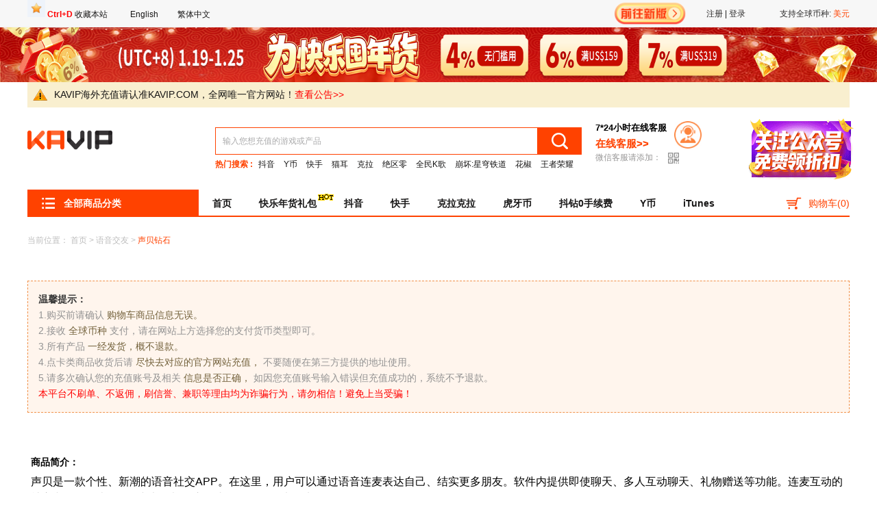

--- FILE ---
content_type: text/html;charset=UTF-8
request_url: https://www.kavip.com/detail/9741
body_size: 56189
content:
<!DOCTYPE html>
<html>
<head>
	<!-- Google Tag Manager -->
<script>(function(w,d,s,l,i){w[l]=w[l]||[];w[l].push({'gtm.start':new Date().getTime(),event:'gtm.js'});var f=d.getElementsByTagName(s)[0],j=d.createElement(s),dl=l!='dataLayer'?'&l='+l:'';j.async=true;j.src='https://www.googletagmanager.com/gtm.js?id='+i+dl;f.parentNode.insertBefore(j,f);})(window,document,'script','dataLayer','GTM-T2PVKC');</script>
<!-- End Google Tag Manager -->    <base href="/">
<meta http-equiv="X-UA-Compatible" content="IE=8">
<META HTTP-EQUIV="Pragma" CONTENT="no-cache">
<META HTTP-EQUIV="Cache-Control" CONTENT="no-cache">
<META HTTP-EQUIV="Expires" CONTENT="0">
<meta name="renderer" content="webkit">
<link rel="manifest" href="/static/js/config/manifest.json">
<style>
    .site-secondary-nav li a:hover {color: #ff4200;}
    .site-nav-item .e-link { padding: 0 20px!important; }
    .index-swiper .swiper-control { z-index: 2; }
    .pay-form-radio .e-item {font-size: 14px!important; }

    /* 头部添加pwa功能 */
    .head_pwa_box{
        position: relative;
        cursor: pointer;
    }
    .head_pwa_img{
        width: 120px;
        height: 60px;
    }
    .head_pwa_box:hover .head_pwa_cont{
        display: block;
    }
    .head_pwa_cont{
        padding-top: 5px;
        position: absolute;
        top: 99px;
        left: -30px;
        z-index: 99;
        display: none;
    }
    .head_pwa_main{
        width: 220px;
        height: 240px;
        background: white;
        box-shadow: 0px 2px 20px 0px rgba(0,0,0,0.1);
        box-sizing: border-box;
        padding: 25px 20px;
        text-align: center;
    }
    .head_pwa_logo{
        width: 60px;
        height: 60px;
        display: block;
        margin: 0 auto;
    }
    .head_pwa_title{
        font-weight: bold;
        color: #333333;
        font-size: 16px;
        line-height: 30px;
        margin-top: 15px;
    }
    .head_pwa_text{
        margin-top: 5px;
        color: #666666;
        font-size: 14px;
        line-height: 20px;
    }
    .head_pwa_btn{
        width: 180px;
        height: 40px;
        background: #ff7359;
        border-radius: 20px;
        font-size: 16px;
        font-weight: bold;
        color: #FFFFFF;
        margin-top: 15px;
        border: none;
        display: block;
    }
    .head_pwa_btn:hover{
        background: #ff4200;
    }
</style>
<script src="/static/js/component/jquery/3/jquery-3.6.0.min.js"></script>
<script src="/static/js/config/sw-init.js"></script>

<script>
    let deferredPrompt;
    window.addEventListener('beforeinstallprompt', (e) => {
        // 阻止 Chrome 67 及更早版本自动显示提示
        e.preventDefault();
        // 保存事件以便稍后使用
        deferredPrompt = e;
        // 更新 UI 以通知用户可以添加到主屏幕
        // addApp.style.display = 'block';
        $('#install_app').show();
        $("#js_top_em").hide();
    });

</script>
<script type="text/javascript">
	localStorage.currencyCode = "USD";
	localStorage.currencyIcon = "USD$";
	localStorage.currencyName = "美元";


</script>    <meta charset="utf-8">
    <title>声贝充值, 海外充值声贝钻石-KAVIP海外充值平台</title>
    <meta http-equiv="X-UA-Compatible" content="IE=edge,chrome=1">
    <meta name="keywords" content="声贝,声贝钻石,声贝CP,声贝语音">
    <meta name="description" content="声贝钻石在线充值, 海外充值,代充声贝钻石服务,支持PAYPAL,Visa,Mastercard等,5分钟发货超时赔偿保证,7X24小时客服在线。" />
    
    <link rel="canonical" href="https://www.kavip.com/detail/9741">
    <link rel="stylesheet" href="/static/css/home.css?v=4">
    <link rel="stylesheet" href="/static/css/detail-revice.css">
    <link rel="stylesheet" href="/static/css/product-detail.css?version=f17928ec93004730adebb72c032d907b">
    <link rel="alternate" media="only screen and (max-width: 640px)" href="https://wap.kavip.com/detail/9741">
	<link rel="stylesheet" href="/static/css/shopcart-discount.css">
    <!-- <script src="/static/js/component/jquery/3/jquery-3.6.0.min.js"></script> -->
	<script src="https://cdnjs.cloudflare.com/ajax/libs/jquery/3.7.1/jquery.min.js"></script>
	<!-- <script src="https://cdnjs.cloudflare.com/ajax/libs/vue/3.3.4/vue.global.min.js"></script> -->

	<script src="https://cdnjs.cloudflare.com/ajax/libs/vue/3.4.15/vue.global.min.js"></script>
	<script src="https://cdnjs.cloudflare.com/ajax/libs/naive-ui/2.37.3/index.prod.js"></script>

    <script src="/static/js/component/require/2.1.20/require.js"></script>
	<script src="/static/js/config/config.js"></script>
	
	<style type="text/css">
		.pay-form-radio .e-item { width: auto!important; min-width: 109.5px;}
		.pro-recharge-area .g-img .tag.type-1 {top: 0px; }
		.pro-recharge-area .g-img .tag.type-2 {top: 45px; }
		.pro-recharge-area .g-img .tag.type-3 {top: 90px; }
		.pro-recharge-area .g-img .tag.type-4 {top: 135px; }
		.pro-recharge-area .g-img .tag.type-5 {top: 180px; }
		.pro-recharge-area .g-img .tag.type-6 {top: 225px; }


		.popup-overlay {
			background-color: rgba(0, 0, 0, 0.5);
			position: fixed;
			top: 0;
			left: 0;
			right: 0;
			bottom: 0;
			display: flex;
			justify-content: center;
			align-items: center;
			z-index: 1000;
			display: none;
		}

		.popup-container {
			background-color: white;
			border-radius: 10px;
			width: 90%;
			max-width: 700px;
			padding: 20px;
			box-shadow: 0 5px 15px rgba(0, 0, 0, 0.3);
			position: relative;
		}

		.close-btn {
			position: absolute;
			top: 10px;
			right: 10px;
			width: 24px;
			height: 24px;
			background: #eee;
			border-radius: 50%;
			display: flex;
			justify-content: center;
			align-items: center;
			cursor: pointer;
			border: none;
			font-size: 16px;
			color: #777;
		}

		.close-btn:hover {
			background: #ddd;
		}

		.popup-header {
			text-align: center;
			margin-bottom: 20px;
			padding-top: 10px;
		}

		.popup-header h2 {
			color: #333;
			font-size: 24px;
			margin-bottom: 10px;
		}

		.coupon-scroll-container {
			width: 100%;
			overflow-x: auto;
			white-space: nowrap;
			margin-bottom: 25px;
			padding-bottom: 10px;
			scrollbar-width: thin;
		}

		.coupon-scroll-container::-webkit-scrollbar {
			height: 5px;
		}

		.coupon-scroll-container::-webkit-scrollbar-thumb {
			background: #e74c3c;
			border-radius: 5px;
		}

		.coupon-wrapper {
			display: inline-flex;
			gap: 15px;
		}

		.price-summary {
			border-top: 1px solid #eee;
			padding-top: 15px;
			margin-bottom: 15px;
		}

		.price-line {
			display: flex;
			justify-content: space-between;
			margin-bottom: 10px;
			align-items: center;
		}

		.price-label {
			font-size: 14px;
			color: #666;
		}

		.price-value {
			font-size: 14px;
			font-weight: bold;
		}

		.discount-value {
			color: #e74c3c;
		}

		.coupon-info {
			font-size: 14px;
			color: #666;
		}

		.final-amount {
			font-weight: bold;
			font-size: 18px;
			margin-top: 10px;
			padding-top: 10px;
			border-top: 1px solid #eee;
			display: flex;
			justify-content: space-between;
		}

		.disclaimer {
			font-size: 12px;
			color: #777;
			text-align: center;
			margin-top: 15px;
		}

		.apply-all {
			background-color: #e74c3c;
			color: white;
			border: none;
			padding: 10px;
			width: 100%;
			border-radius: 5px;
			font-weight: bold;
			cursor: pointer;
			margin-top: 10px;
			transition: background-color 0.3s;
		}

		.apply-all:hover {
			background-color: #c0392b;
		}
		.disabled {
			filter:progid:DXImageTransform.Microsoft.BasicImage(grayscale=1);
			-webkit-filter: grayscale(100%);
			-moz-filter: grayscale(100%);
			-ms-filter: grayscale(100%);
			-o-filter: grayscale(100%);
			filter: grayscale(100%);
			filter: gray;
		}
	</style>
	
	<script>
		require(['common'])
		const productId = '9741'
		const newActivityId = ""

		const loginUserId = ""
	</script>

</head>

<body>
<!-- Google Tag Manager (noscript) -->
<noscript><iframe src="https://www.googletagmanager.com/ns.html?id=GTM-T2PVKC" height="0" width="0" style="display:none;visibility:hidden"></iframe></noscript>
<!-- End Google Tag Manager (noscript) --><div id="container">
    <div id="head">
    <div class="g-hat">
        <div class="g-wrapper">
        	<div class="fl">
        		<img src="/static/image/ctrlD.png" width="6%" height="4%">
        		<a id="sidebar" href="javascript:void(0);" rel="sidebar"><font color="red"><b>Ctrl+D</b></font> 收藏本站</a>
				<a href="https://www.kavip.com/?lang=en_US&version=new" target="_parent" rel="sidebar" style="padding-left:30px"> English</a>
				<a  href="https://www.kavip.com/?lang=zh_TW&version=new" target="_parent" rel="sidebar" style="padding-left:25px"> 繁体中文</a>

			</div>

            <div wg-menu="" wg-event="click" class="hat-drop">
                <span wg-menu-label="">支持全球币种:
                    <em id="selectCurrency">
                    	                    		 美元                     	                    		                    	                    		                    	                    		                    	                    		                    	                    		                    	                    		                    	                    		                    	                    		                    	                    		                    	                    		                    	                    		                    	                    		                    	                    		                    	                    		                    	                    		                    	                    		                    	                    		                    	                    		                    	                    		                    	                    		                    	                    		                    	                    		                    	                    		                    	                    		                    	                    		                    	                    		                    	                    		                    	                    		                    	                    		                    	                    		                    	                    		                    	                    		                    	                    		                    	                    		                    	                    		                    	                    		                    	                    		                    	                    		                    	                    		                    	                    		                    	                    		                    	                    		                    	                    		                    	                    		                    	                    		                    	                    		                    	                    		                    	                    		                    	                    		                    	                    </em>
                </span>
                <ul wg-menu-panel="" id="currencyList" style="max-height: 500px; overflow-y: auto;">
                	                    <li data-code="USD" data-name="美元" data-icon="USD$">美元</li>
                                        <li data-code="TWD" data-name="台币" data-icon="TWD$">台币</li>
                                        <li data-code="CAD" data-name="加元" data-icon="CAD$">加元</li>
                                        <li data-code="EUR" data-name="欧元" data-icon="EUR€">欧元</li>
                                        <li data-code="GBP" data-name="英镑" data-icon="GBP￡">英镑</li>
                                        <li data-code="SGD" data-name="新加坡元" data-icon="SGD$">新加坡元</li>
                                        <li data-code="MYR" data-name="马币" data-icon="MYR$">马币</li>
                                        <li data-code="PHP" data-name="菲律宾比索" data-icon="PHP₱">菲律宾比索</li>
                                        <li data-code="AUD" data-name="澳元" data-icon="AUD$">澳元</li>
                                        <li data-code="NZD" data-name="新西兰元" data-icon="NZD$">新西兰元</li>
                                        <li data-code="HKD" data-name="港币" data-icon="HKD$">港币</li>
                                        <li data-code="JPY" data-name="日元" data-icon="JPY￥">日元</li>
                                        <li data-code="MXN" data-name="墨西哥元" data-icon="MXN$">墨西哥元</li>
                                        <li data-code="ARS" data-name="阿根廷比索" data-icon="ARS$">阿根廷比索</li>
                                        <li data-code="BRL" data-name="雷亚尔" data-icon="BRL$">雷亚尔</li>
                                        <li data-code="INR" data-name="印度卢比" data-icon="INR₹">印度卢比</li>
                                        <li data-code="IDR" data-name="印尼卢比" data-icon="IDR">印尼卢比</li>
                                        <li data-code="CRC" data-name="科朗" data-icon="CRC￠">科朗</li>
                                        <li data-code="SEK" data-name="瑞典克朗" data-icon="SEK">瑞典克朗</li>
                                        <li data-code="PLN" data-name="波兰兹罗提" data-icon="PLNzł">波兰兹罗提</li>
                                        <li data-code="KRW" data-name="韩元" data-icon="KRW₩">韩元</li>
                                        <li data-code="NGN" data-name="尼日利亚" data-icon="NGN ₦">尼日利亚</li>
                                        <li data-code="NOK" data-name="挪威克朗" data-icon="NOK">挪威克朗</li>
                                        <li data-code="DKK" data-name="丹麦克朗" data-icon="DKK">丹麦克朗</li>
                                        <li data-code="CLP" data-name="智利比索" data-icon="CLP$">智利比索</li>
                                        <li data-code="THB" data-name="泰铢" data-icon="THB$">泰铢</li>
                                        <li data-code="UYU" data-name="乌拉圭新比索" data-icon="UYU$U">乌拉圭新比索</li>
                                        <li data-code="BGN" data-name="保加利亚列弗" data-icon="BGNлв">保加利亚列弗</li>
                                        <li data-code="CHF" data-name="瑞士法郎" data-icon="CHF">瑞士法郎</li>
                                        <li data-code="CZK" data-name="捷克克朗" data-icon="CZK">捷克克朗</li>
                                        <li data-code="HUF" data-name="匈牙利福林" data-icon="HUF">匈牙利福林</li>
                                        <li data-code="ILS" data-name="以色列谢克尔" data-icon="ILS₪">以色列谢克尔</li>
                                        <li data-code="PEN" data-name="秘鲁新索尔" data-icon="PEN S/.">秘鲁新索尔</li>
                                        <li data-code="RON" data-name="罗马尼亚列伊" data-icon="RON">罗马尼亚列伊</li>
                                        <li data-code="ZAR" data-name="南非南特" data-icon="ZAR">南非南特</li>
                                        <li data-code="VND" data-name="越南盾" data-icon="VND ₫">越南盾</li>
                                        <li data-code="AED" data-name="阿拉伯联合酋长国" data-icon="AED">阿拉伯联合酋长国</li>
                                        <li data-code="PKR" data-name="巴基斯坦" data-icon="PKR">巴基斯坦</li>
                                        <li data-code="SAR" data-name="沙特阿拉伯" data-icon="SAR">沙特阿拉伯</li>
                                        <li data-code="QAR" data-name="卡塔尔" data-icon="QAR">卡塔尔</li>
                                        <li data-code="MOP" data-name="澳门元" data-icon="MOP$">澳门元</li>
                                        <li data-code="ETB" data-name="埃塞俄比亚比尔" data-icon="ETB">埃塞俄比亚比尔</li>
                                        <li data-code="COP" data-name="哥伦比亚比索" data-icon="COP$">哥伦比亚比索</li>
                                        <li data-code="GHS" data-name="加纳塞地" data-icon="GHS">加纳塞地</li>
                                        <li data-code="TZS" data-name="坦桑尼亚先令" data-icon="TZS">坦桑尼亚先令</li>
                                        <li data-code="KES" data-name="肯尼亚先令" data-icon="KES">肯尼亚先令</li>
                                        <li data-code="NPR" data-name="尼泊尔卢比" data-icon="NPR">尼泊尔卢比</li>
                                        <li data-code="UGX" data-name="乌干达先令" data-icon="UGX">乌干达先令</li>
                                        <li data-code="RWF" data-name="卢旺达法郎" data-icon="RWF">卢旺达法郎</li>
                                        <li data-code="KWD" data-name="科威特第纳尔" data-icon="KWD₹">科威特第纳尔</li>
                                    </ul>
            </div>
            <div class="hat-entry">
            	                	<!-- 未登陆 -->
                	<div id="noLogin">
                		<a href="/register">注册</a> | <a href="/login">登录</a>
                	</div>
                            </div>
            
                        <div class="hat-entry">
           		<div id="switch-new" style="padding-top: 2px;">
            		<a href="javascript: void(0);"><img src="/static/image/new-version/switch.gif" style="height: 35px;"></a>
               	</div>
            </div>
            		</div>
    </div>
    <div class="g-topadv">
    			<a target="_blank" href=" https://www.kavip.com/news/detail/119300?-affi-84618 " class="top-adv">
			<img id="top-adv-img" src="https://image.vpayfast.com/image/2026/01/19/6215954ddb524bc5a0ea6e737b6b8f04.png" title="为快乐囤年货" style="width: 100%; height: 80px;"/>
		</a>
		    </div>
	<div class="g-topadv">
		<div class="g-wrapper">
			<p style="background-color: #F9EFCF; padding: 0.5rem 0 0.5rem 0.5rem; font-size: 14px; display: flex; align-items: center;">
				<img src="/static/image/warn-icon.png" style="margin-right: 10px;"> KAVIP海外充值请认准KAVIP.COM，全网唯一官方网站！<a target="_blank" href="/news/detail/118377" style="color: red;">查看公告&gt;&gt;</a>
			</p>
		</div>
	</div>
    <div class="g-topbar">
        <div class="g-wrapper">
            <div class="site-logo" style="padding-right: 130px;">
                <a href="/"><img src="/static/image/img-logo.png" style="height: 35px;"></a>
            </div>
            <div class="site-search">
                <div class="site-search-box">
                    <form action="/search" method="get">
	                    <input name="keyword" type="text" placeholder="输入您想充值的游戏或产品" class="e-input w-input" value="">
	                    <button type="submit" class="e-btn w-btn"></button>
                    </form>
                </div>
                <div class="site-search-keyword" style="overflow: hidden; text-overflow: ellipsis; white-space: nowrap; width: 540px;">热门搜索 :
                	                		<a href="https://www.kavip.com/detail/7814">抖音</a>
                	                		<a href="/detail/5891">Y币</a>
                	                		<a href="/detail/7648">快手</a>
                	                		<a href="https://www.kavip.com/detail/7882">猫耳</a>
                	                		<a href="https://www.kavip.com/detail/7788">克拉</a>
                	                		<a href="https://www.kavip.com/detail/10779">绝区零</a>
                	                		<a href="https://www.kavip.com/detail/7842">全民K歌</a>
                	                		<a href="https://www.kavip.com/detail/10040">崩坏:星穹铁道</a>
                	                		<a href="https://www.kavip.com/detail/6485">花椒</a>
                	                		<a href="https://www.kavip.com/detail/9069">王者荣耀</a>
                	                </div>
            </div>
			
			<div class="service-kefu" style="background: none;  width: auto; float: left;margin-left: 15px;">
                <a href="javascript: void(0);" onclick="openChat();return false;"><img src="/static/image/common/pp.gif" style="width: 40px;margin-top: 20px; position: absolute; margin-left: 115px;"></a>
                <h3 class="tt" style="font-size: 13px; color: black;">7*24小时在线客服</h3>
                <a href="javascript: void(0);" onclick="openChat();return false;" class="widget-link livechat_kpc" style="font-size: 15px;">在线客服&gt;&gt;</a>
                <p class="p">微信客服请添加：
                	<b>
				    	<img src="/static/image/integral/qr1.png">
				    	<span class="qr-big">
			            	<img src="/static/image/common/wechat-customer-service.png">
			         	</span>
			     	</b>
                 </p>
			</div>
			<div class="service-kefu" style="background: none; background-size: 85px;width: 160px;">
				<p class="p" style="width: 160px;margin-top: 1px; position: absolute; margin-left: 2px;">
					<b>
						<img src="/static/activity/wechat_ad/wechat.gif" style="width: 154px; height: 90px; margin-top: 15px;">
						<span class="qr-big" style="top: 110px;width: 145px;">
	           				<img src="/static/activity/wechat_ad/wechat.png">
	           			</span>
					</b>
				</p>
			</div>

        </div>
    </div>
    <div class="g-navbar">
        <div class="g-wrapper">
            <div id="js-menu-all" class="menu-all  ">
                <h3 id="js-menu-tit" class="menu-tit"><i class="icon icon-caidan"></i>全部商品分类</h3>
                <ul id="js-menu-sub" class="menu-sub" style="height: 340px;">
											<li class="menu-sub-item">
							<!-- 有二级 -->
																								<a href="type/5" class="e-link">
																							<i class="e-ico icon icon-shipin"></i>
																	<span class="e-label">直播平台</span>								
								                 				<i class="e-arrow icon icon-maojian"></i>
               				</a>
						</li>
											<li class="menu-sub-item">
							<!-- 有二级 -->
																								<a href="type/1" class="e-link">
																							<i class="e-ico icon icon-shouyou"></i>
																	<span class="e-label">游戏充值</span>								
								                 				<i class="e-arrow icon icon-maojian"></i>
               				</a>
						</li>
											<li class="menu-sub-item">
							<!-- 有二级 -->
																								<a href="type/5200" class="e-link">
																							<i class="e-ico icon icon-jiaopian"></i>
																	<span class="e-label">语音交友</span>								
								                 				<i class="e-arrow icon icon-maojian"></i>
               				</a>
						</li>
											<li class="menu-sub-item">
							<!-- 有二级 -->
																								<a href="type/4786" class="e-link">
																							<i class="e-ico icon icon-shouyou"></i>
																	<span class="e-label">陪玩陪聊</span>								
								                 				<i class="e-arrow icon icon-maojian"></i>
               				</a>
						</li>
											<li class="menu-sub-item">
							<!-- 有二级 -->
																								<a href="type/5103" class="e-link">
																							<i class="e-ico icon icon-shouyou"></i>
																	<span class="e-label">平台点卡</span>								
								                 				<i class="e-arrow icon icon-maojian"></i>
               				</a>
						</li>
											<li class="menu-sub-item">
							<!-- 有二级 -->
																								<a href="type/4237" class="e-link">
																							<i class="e-ico icon icon-jiaopian"></i>
																	<span class="e-label">文学动漫</span>								
								                 				<i class="e-arrow icon icon-maojian"></i>
               				</a>
						</li>
											<li class="menu-sub-item">
							<!-- 有二级 -->
																								<a href="type/4" class="e-link">
																							<i class="e-ico icon icon-music"></i>
																	<span class="e-label">视频音频</span>								
								                 				<i class="e-arrow icon icon-maojian"></i>
               				</a>
						</li>
											<li class="menu-sub-item">
							<!-- 有二级 -->
																								<a href="type/4965" class="e-link">
																							<i class="e-ico icon icon-jiaopian"></i>
																	<span class="e-label">社交平台</span>								
								                 				<i class="e-arrow icon icon-maojian"></i>
               				</a>
						</li>
											<li class="menu-sub-item">
							<!-- 有二级 -->
																								<a href="type/4226" class="e-link">
																							<i class="e-ico icon icon-jiaopian"></i>
																	<span class="e-label">加速工具</span>								
								                 				<i class="e-arrow icon icon-maojian"></i>
               				</a>
						</li>
											<li class="menu-sub-item">
							<!-- 有二级 -->
																								<a href="type/6" class="e-link">
																							<i class="e-ico icon icon-qia"></i>
																	<span class="e-label">生活日常</span>								
								                 				<i class="e-arrow icon icon-maojian"></i>
               				</a>
						</li>
					                </ul>
				<div id="js-menu-float" class="menu-float">
																							    							<div data-index="0" class="menu-float-item">
    																<a href="detail/7814" title="抖音抖币充值(抖音钻石)">抖音抖币充值(抖音钻石)</a>
																	<a href="detail/11162" title="Meoo Live充值">Meoo Live充值</a>
																	<a href="detail/7648" title="快币">快币</a>
																	<a href="detail/9332" title="bilibili直播 电池">bilibili直播 电池</a>
																	<a href="detail/9747" title="Bigo Live钻石（ID直充）">Bigo Live钻石（ID直充）</a>
																	<a href="detail/7788" title="克拉克拉红豆">克拉克拉红豆</a>
																	<a href="detail/10101" title="时月直播/月糖直播星币">时月直播/月糖直播星币</a>
																	<a href="detail/9513" title="TikTok充值（非大陆抖音）">TikTok充值（非大陆抖音）</a>
																	<a href="detail/7744" title="陌陌币">陌陌币</a>
																	<a href="detail/9354" title="嗨秀直播秀币">嗨秀直播秀币</a>
																	<a href="detail/6485" title="花椒豆">花椒豆</a>
																	<a href="detail/6443" title="映客钻石">映客钻石</a>
																	<a href="detail/5891" title="Y币/YY直播">Y币/YY直播</a>
																	<a href="detail/13874" title="Tandoo 金币充值">Tandoo 金币充值</a>
																	<a href="detail/8281" title="虎牙币">虎牙币</a>
																	<a href="detail/8162" title="酷狗直播星币(赠送小摇一摇)">酷狗直播星币(赠送小摇一摇)</a>
																	<a href="detail/10113" title="VV星球蓝钻">VV星球蓝钻</a>
																	<a href="detail/9716" title="漂漂钻石 充值">漂漂钻石 充值</a>
																	<a href="detail/8364" title="蜜疯直播蜜钻">蜜疯直播蜜钻</a>
																	<a href="detail/5945" title="斗鱼鱼翅">斗鱼鱼翅</a>
																	<a href="detail/14755" title="Momo Live充值">Momo Live充值</a>
																	<a href="detail/9345" title="乐嗨直播乐币">乐嗨直播乐币</a>
																	<a href="detail/8952" title="Fan直播(QQ音乐直播)饭票">Fan直播(QQ音乐直播)饭票</a>
																	<a href="detail/8847" title="探探币">探探币</a>
																	<a href="detail/12471" title="来秀 钻石充值">来秀 钻石充值</a>
																	<a href="detail/11476" title="山海一城（原萤火虫直播）充值">山海一城（原萤火虫直播）充值</a>
																	<a href="detail/8290" title="萤火虫直播宝石">萤火虫直播宝石</a>
																	<a href="detail/8287" title="浪Live直播浪花">浪Live直播浪花</a>
																	<a href="detail/7877" title="九秀直播九币">九秀直播九币</a>
																	<a href="detail/7872" title="KK直播秀币">KK直播秀币</a>
																	<a href="detail/7873" title="六间房六币充值">六间房六币充值</a>
																	<a href="detail/8269" title="LOOK直播音符">LOOK直播音符</a>
																	<a href="detail/9744" title="安陌直播安币">安陌直播安币</a>
																	<a href="detail/11897" title="花猫/花猫秀 蓝钻">花猫/花猫秀 蓝钻</a>
																	<a href="detail/9333" title="心动热播(原千度热播)">心动热播(原千度热播)</a>
																	<a href="detail/9406" title="我秀直播豆充值">我秀直播豆充值</a>
																	<a href="detail/9189" title="奇秀直播奇豆">奇秀直播奇豆</a>
																	<a href="detail/9976" title="伴友直播友币">伴友直播友币</a>
																	<a href="detail/9351" title="KKshake（原名KK Live\酷秀Live）">KKshake（原名KK Live\酷秀Live）</a>
																	<a href="detail/14029" title="Migo Live（国际服）">Migo Live（国际服）</a>
																	<a href="detail/10112" title="VV星球星币">VV星球星币</a>
																	<a href="detail/8966" title="克拉克拉/漫播会员">克拉克拉/漫播会员</a>
																	<a href="detail/9440" title="抖音DOU+币充值">抖音DOU+币充值</a>
																	<a href="detail/13104" title="福丝Live">福丝Live</a>
																	<a href="detail/10006" title="bilibili直播 大航海">bilibili直播 大航海</a>
																	<a href="detail/10107" title="考拉Live钻石">考拉Live钻石</a>
																	<a href="detail/6479" title="来疯直播星币">来疯直播星币</a>
																	<a href="detail/14232" title="Spark Live星光直播">Spark Live星光直播</a>
																	<a href="detail/13395" title="Chamet 充值">Chamet 充值</a>
																	<a href="detail/11831" title="Poyo 充值">Poyo 充值</a>
																	<a href="detail/13356" title="SUGO（非台湾账号）">SUGO（非台湾账号）</a>
																	<a href="detail/9395" title="棉花糖直播秀币">棉花糖直播秀币</a>
																	<a href="detail/14031" title="漫播红豆">漫播红豆</a>
																	<a href="detail/10990" title="来乐直播金币">来乐直播金币</a>
																	<a href="detail/7923" title="秀色直播秀币">秀色直播秀币</a>
																	<a href="detail/10964" title="比心直播钻石">比心直播钻石</a>
																	<a href="detail/11624" title="优艺直播 金币">优艺直播 金币</a>
																	<a href="detail/13091" title="Daylive 充值">Daylive 充值</a>
																	<a href="detail/11903" title="花猫/花猫秀 猫币">花猫/花猫秀 猫币</a>
																	<a href="detail/10619" title="栗子直播金币">栗子直播金币</a>
																	<a href="detail/11800" title="畅聊直播 星币充值">畅聊直播 星币充值</a>
																	<a href="detail/8274" title="陌陌会员/旗舰会员">陌陌会员/旗舰会员</a>
																	<a href="detail/7848" title="抱抱直播钻石">抱抱直播钻石</a>
																	<a href="detail/8373" title="小象直播小象币">小象直播小象币</a>
																	<a href="detail/9746" title="齐齐直播">齐齐直播</a>
																	<a href="detail/14225" title="Tango Live 储值">Tango Live 储值</a>
																	<a href="detail/13597" title="妙度直播">妙度直播</a>
																	<a href="detail/9004" title="Blued 弯豆">Blued 弯豆</a>
																	<a href="detail/12098" title="蜜语 钻石充值">蜜语 钻石充值</a>
																	<a href="detail/8273" title="探探会员/超级会员">探探会员/超级会员</a>
																	<a href="detail/9851" title="映客贵族币充值">映客贵族币充值</a>
																	<a href="detail/13966" title="Mango live充值">Mango live充值</a>
																	<a href="detail/12473" title="Habi 金币">Habi 金币</a>
																	<a href="detail/15151" title="声屿直播-IOS">声屿直播-IOS</a>
																	<a href="detail/15149" title="声屿直播-安卓">声屿直播-安卓</a>
																	<a href="detail/13917" title="Mico Live(国际服)">Mico Live(国际服)</a>
																	<a href="detail/15132" title="Amar 充值">Amar 充值</a>
																	<a href="detail/15127" title="Sodfa Chat 充值">Sodfa Chat 充值</a>
																	<a href="detail/15126" title="Azal（中东北非）">Azal（中东北非）</a>
																	<a href="detail/9164" title="Likee钻石">Likee钻石</a>
																	<a href="detail/15120" title="Waho 充值">Waho 充值</a>
																	<a href="detail/8987" title="17LIVE宝宝币">17LIVE宝宝币</a>
																	<a href="detail/13098" title="FusiYa\ Fusi Club">FusiYa\ Fusi Club</a>
																	<a href="detail/9800" title="猫印直播 金币">猫印直播 金币</a>
																	<a href="detail/9555" title="红人直播红钻">红人直播红钻</a>
																	<a href="detail/7815" title="抖音火山版 (原火山小视频)">抖音火山版 (原火山小视频)</a>
																	<a href="detail/15068" title="7Star（中东北非）">7Star（中东北非）</a>
																	<a href="detail/15064" title="iFun 充值">iFun 充值</a>
																	<a href="detail/14088" title="水润之城">水润之城</a>
																	<a href="detail/14412" title="双甜直播">双甜直播</a>
																	<a href="detail/10943" title="时光直播星币">时光直播星币</a>
																	<a href="detail/15036" title="Doli Live 充值">Doli Live 充值</a>
																	<a href="detail/15028" title="Asha Live（中东北非）">Asha Live（中东北非）</a>
																	<a href="detail/13769" title="Yalla (礼品卡)">Yalla (礼品卡)</a>
																	<a href="detail/15023" title="Yalla（ID直充，中东北非）">Yalla（ID直充，中东北非）</a>
																	<a href="detail/14999" title="Fancy Live（中东北非）">Fancy Live（中东北非）</a>
																	<a href="detail/14985" title="Dooie Live（国际服）">Dooie Live（国际服）</a>
																	<a href="detail/14988" title="Ditto Live 充值">Ditto Live 充值</a>
																	<a href="detail/14978" title="知遇Live">知遇Live</a>
																	<a href="detail/10636" title="浪er直播/浪浪直播">浪er直播/浪浪直播</a>
																	<a href="detail/9665" title="花花直播星星">花花直播星星</a>
																	<a href="detail/14813" title="七音Live">七音Live</a>
																	<a href="detail/14936" title="Ligo（国际服)">Ligo（国际服)</a>
																	<a href="detail/14928" title="Mr7ba（国际服）">Mr7ba（国际服）</a>
																	<a href="detail/14929" title="Kwai（中东北非）">Kwai（中东北非）</a>
																	<a href="detail/13910" title="Mico Live 金币(中东/北非)">Mico Live 金币(中东/北非)</a>
																	<a href="detail/14219" title="SuperLive 金币充值">SuperLive 金币充值</a>
																	<a href="detail/14891" title="火花直播火苗充值">火花直播火苗充值</a>
																	<a href="detail/14878" title="Spark Live/UP Live（中东北非）">Spark Live/UP Live（中东北非）</a>
																	<a href="detail/13405" title="HAGO（印尼）">HAGO（印尼）</a>
																	<a href="detail/13864" title="HAGO（菲律宾）">HAGO（菲律宾）</a>
																	<a href="detail/13867" title="HAGO（美国）">HAGO（美国）</a>
																	<a href="detail/14328" title="HAGO（巴西）">HAGO（巴西）</a>
																	<a href="detail/14875" title="HAGO（中东北非）">HAGO（中东北非）</a>
																	<a href="detail/14869" title="Tami">Tami</a>
																	<a href="detail/14862" title="欢星">欢星</a>
																	<a href="detail/14831" title="Lami Live(中东北非）">Lami Live(中东北非）</a>
																	<a href="detail/14652" title="Xena Live（国际服）">Xena Live（国际服）</a>
																	<a href="detail/9951" title="实力直播钻石">实力直播钻石</a>
																	<a href="detail/14798" title="Party Star">Party Star</a>
																	<a href="detail/14719" title="香晴直播">香晴直播</a>
																	<a href="detail/9116" title="花间直播花瓣">花间直播花瓣</a>
																	<a href="detail/9922" title="艾可直播可币">艾可直播可币</a>
																	<a href="detail/10985" title="U秀直播U币">U秀直播U币</a>
																	<a href="detail/14605" title="星沿Live">星沿Live</a>
																	<a href="detail/8275" title="陌陌旗舰会员">陌陌旗舰会员</a>
																	<a href="detail/14553" title="沐甜直播">沐甜直播</a>
																	<a href="detail/9007" title="他趣（TOUCH）趣币">他趣（TOUCH）趣币</a>
																	<a href="detail/10654" title="畅娱直播（原趣蜂直播）">畅娱直播（原趣蜂直播）</a>
																	<a href="detail/10009" title="Poppo 金币">Poppo 金币</a>
																	<a href="detail/11081" title="恋雾直播金币">恋雾直播金币</a>
																	<a href="detail/9171" title="么么直播柠檬币">么么直播柠檬币</a>
																	<a href="detail/14162" title="热吧live">热吧live</a>
																	<a href="detail/11471" title="漂漂漂币 充值">漂漂漂币 充值</a>
																	<a href="detail/13902" title="Dazz Live 金币充值">Dazz Live 金币充值</a>
																	<a href="detail/12118" title="Vone 金币">Vone 金币</a>
																	<a href="detail/13398" title="Kumu 充值">Kumu 充值</a>
																	<a href="detail/13921" title="Mico Live(印尼)">Mico Live(印尼)</a>
																	<a href="detail/12395" title="碟鹿 金币充值">碟鹿 金币充值</a>
																	<a href="detail/11944" title="鹿可直播 可豆充值">鹿可直播 可豆充值</a>
																	<a href="detail/13262" title="飙音直播">飙音直播</a>
																	<a href="detail/13100" title="PUPU找搭子">PUPU找搭子</a>
																	<a href="detail/10357" title="浪花直播浪币">浪花直播浪币</a>
																	<a href="detail/12293" title="映客贵族服务">映客贵族服务</a>
																	<a href="detail/7880" title="酷我聚星直播星币">酷我聚星直播星币</a>
																	<a href="detail/9955" title="果冻直播钻石">果冻直播钻石</a>
																	<a href="detail/13876" title="Yalla Ludo（礼品卡）">Yalla Ludo（礼品卡）</a>
																	<a href="detail/12416" title="吉鹿直播 充值">吉鹿直播 充值</a>
																	<a href="detail/7813" title="CC直播C券">CC直播C券</a>
																	<a href="detail/12306" title="布鲁直播 金币充值">布鲁直播 金币充值</a>
																	<a href="detail/13561" title="貂蝉直播 充值">貂蝉直播 充值</a>
																	<a href="detail/13696" title="晓秀">晓秀</a>
																	<a href="detail/9917" title="玉米视频直播钻石">玉米视频直播钻石</a>
																	<a href="detail/9916" title="秘密直播粉钻">秘密直播粉钻</a>
																	<a href="detail/9910" title="迷人直播粉钻">迷人直播粉钻</a>
																	<a href="detail/9909" title="丫播橙钻">丫播橙钻</a>
																	<a href="detail/9577" title="足迹直播/易直播/知足/集乐">足迹直播/易直播/知足/集乐</a>
																	<a href="detail/13288" title="百战">百战</a>
																	<a href="detail/13268" title="Xtars Live 充值">Xtars Live 充值</a>
																	<a href="detail/13173" title="酷牛">酷牛</a>
																	<a href="detail/12939" title="星河直播">星河直播</a>
																	<a href="detail/12712" title="TakeMe / U TakeMe 充值">TakeMe / U TakeMe 充值</a>
																	<a href="detail/12744" title="MLive / MLiveU 充值">MLive / MLiveU 充值</a>
																	<a href="detail/12821" title="爱直播 U钻">爱直播 U钻</a>
																	<a href="detail/12792" title="超模直播 U点">超模直播 U点</a>
																	<a href="detail/12794" title="花卷直播 小麦">花卷直播 小麦</a>
																	<a href="detail/12332" title="乐播Live 乐币充值">乐播Live 乐币充值</a>
																	<a href="detail/12280" title="花贝直播 充值">花贝直播 充值</a>
																	<a href="detail/11198" title="星趣直播（原 音播直播）">星趣直播（原 音播直播）</a>
																	<a href="detail/9175" title="喵播/猫爪直播 喵币充值">喵播/猫爪直播 喵币充值</a>
																	<a href="detail/12100" title="蜜语 蜜币充值">蜜语 蜜币充值</a>
																	<a href="detail/12094" title="星曜直播 星钻充值">星曜直播 星钻充值</a>
																	<a href="detail/12010" title="豆沙包直播 包子充值">豆沙包直播 包子充值</a>
																	<a href="detail/9523" title="艾米直播 金豆充值">艾米直播 金豆充值</a>
																	<a href="detail/11862" title="甜橙直播 橙币充值">甜橙直播 橙币充值</a>
																	<a href="detail/11852" title="优音直播 优币">优音直播 优币</a>
																	<a href="detail/9507" title="白金秀直播钻石">白金秀直播钻石</a>
																	<a href="detail/11753" title="花小游 花瓣/会员">花小游 花瓣/会员</a>
																	<a href="detail/11702" title="淼淼直播 金币充值">淼淼直播 金币充值</a>
																	<a href="detail/11676" title="秋月直播 钻石充值">秋月直播 钻石充值</a>
																	<a href="detail/11626" title="达人直播 金币">达人直播 金币</a>
																	<a href="detail/11485" title="浪鲨 充值">浪鲨 充值</a>
																	<a href="detail/11608" title="起点直播 钻石">起点直播 钻石</a>
																	<a href="detail/11597" title="奇树直播 金币充值">奇树直播 金币充值</a>
																	<a href="detail/9165" title="Bei贝 朱贝直播钻石">Bei贝 朱贝直播钻石</a>
																	<a href="detail/11413" title="青雨直播 钻石充值">青雨直播 钻石充值</a>
																	<a href="detail/10487" title="觅秀直播觅豆">觅秀直播觅豆</a>
																	<a href="detail/10920" title="觅秀直播钻石">觅秀直播钻石</a>
																	<a href="detail/10565" title="喵魁直播喵币">喵魁直播喵币</a>
																	<a href="detail/7812" title="千帆直播帆币">千帆直播帆币</a>
																	<a href="detail/9952" title="流星直播星币">流星直播星币</a>
																	<a href="detail/9410" title="青友今视（青播客）金币充值">青友今视（青播客）金币充值</a>
																	<a href="detail/9524" title="幻梦直播/疯播直播">幻梦直播/疯播直播</a>
																	<a href="detail/10496" title="海鸥直播星币">海鸥直播星币</a>
																	<a href="detail/10478" title="氧氧直播星币">氧氧直播星币</a>
																	<a href="detail/7808" title="一直播金币">一直播金币</a>
																	<a href="detail/9889" title="觅她直播/觅ta">觅她直播/觅ta</a>
																	<a href="detail/10098" title="闪蜜直播金币">闪蜜直播金币</a>
																	<a href="detail/10234" title="艺气山直播">艺气山直播</a>
																	<a href="detail/10232" title="抖蓝直播钻石">抖蓝直播钻石</a>
																	<a href="detail/9911" title="石榴直播六币/水晶贵族">石榴直播六币/水晶贵族</a>
																	<a href="detail/9907" title="六颜直播星钻">六颜直播星钻</a>
																	<a href="detail/10111" title="Yo交友紫水晶/金钻">Yo交友紫水晶/金钻</a>
																	<a href="detail/10116" title="钻石直播金币">钻石直播金币</a>
																	<a href="detail/9173" title="青芒直播钻石">青芒直播钻石</a>
																	<a href="detail/10134" title="耳觅钻石">耳觅钻石</a>
																	<a href="detail/10106" title="群牛直播星币">群牛直播星币</a>
																	<a href="detail/9176" title="羚萌直播萌豆">羚萌直播萌豆</a>
																	<a href="detail/9177" title="夜空直播优币">夜空直播优币</a>
																	<a href="detail/9588" title="奇遇视频直播金币">奇遇视频直播金币</a>
																	<a href="detail/9526" title="私密圈金币">私密圈金币</a>
																	<a href="detail/9895" title="迅雷直播金币">迅雷直播金币</a>
																	<a href="detail/9315" title="翻咔钻石充值">翻咔钻石充值</a>
																	<a href="detail/8965" title="火星直播星币">火星直播星币</a>
																	<a href="detail/9016" title="95秀秀币">95秀秀币</a>
																	<a href="detail/9394" title="小爱直播爱钻">小爱直播爱钻</a>
																</div>
																															    							<div data-index="1" class="menu-float-item">
    																<a href="detail/9069" title="王者荣耀点券充值">王者荣耀点券充值</a>
																	<a href="detail/9077" title="和平精英点券（苹果/安卓，全区可充）">和平精英点券（苹果/安卓，全区可充）</a>
																	<a href="detail/10507" title="Honor of Kings王者荣耀国际服">Honor of Kings王者荣耀国际服</a>
																	<a href="detail/14002" title="无畏契约：源能行动（腾讯国服）">无畏契约：源能行动（腾讯国服）</a>
																	<a href="detail/11668" title="三角洲行动（腾讯国服）">三角洲行动（腾讯国服）</a>
																	<a href="detail/9017" title="原神国际服Global">原神国际服Global</a>
																	<a href="detail/10279" title="金·铲·铲·之战充值 iOS">金·铲·铲·之战充值 iOS</a>
																	<a href="detail/12015" title="燕云十六声（网易国服）">燕云十六声（网易国服）</a>
																	<a href="detail/10041" title="崩坏：星穹铁道(港台/国际服)">崩坏：星穹铁道(港台/国际服)</a>
																	<a href="detail/10945" title="火影忍者手游 点券">火影忍者手游 点券</a>
																	<a href="detail/7929" title="新天龙八部端游">新天龙八部端游</a>
																	<a href="detail/15158" title="逆战：未来(腾讯国服)">逆战：未来(腾讯国服)</a>
																	<a href="detail/10505" title="原神国服充值">原神国服充值</a>
																	<a href="detail/10132" title="逆水寒（国服手游）">逆水寒（国服手游）</a>
																	<a href="detail/10359" title="VALORANT无畏契约点券 国服（PC端）">VALORANT无畏契约点券 国服（PC端）</a>
																	<a href="detail/13253" title="超自然行动组（中国大陆服）">超自然行动组（中国大陆服）</a>
																	<a href="detail/10700" title="三国杀OL">三国杀OL</a>
																	<a href="detail/11461" title="蛋仔派对（港台\国际服）">蛋仔派对（港台\国际服）</a>
																	<a href="detail/13668" title="火影忍者手游 忍法帖/礼包">火影忍者手游 忍法帖/礼包</a>
																	<a href="detail/7136" title="梦幻西游手游仙玉">梦幻西游手游仙玉</a>
																	<a href="detail/12178" title="Delta Force三角洲行动国际服（非Garena版）">Delta Force三角洲行动国际服（非Garena版）</a>
																	<a href="detail/12159" title="天龙八部荣耀版（台港/国际）">天龙八部荣耀版（台港/国际）</a>
																	<a href="detail/10026" title="火影忍者手游 金币">火影忍者手游 金币</a>
																	<a href="detail/9084" title="Mobile Legends无尽对决充值">Mobile Legends无尽对决充值</a>
																	<a href="detail/10779" title="绝区零（中国大陆服）">绝区零（中国大陆服）</a>
																	<a href="detail/9847" title="PUBG Mobile UC国际服充值">PUBG Mobile UC国际服充值</a>
																	<a href="detail/14633" title="燕云十六声（港台/国际服）">燕云十六声（港台/国际服）</a>
																	<a href="detail/12239" title="Last War 最后的战争 充值">Last War 最后的战争 充值</a>
																	<a href="detail/11794" title="实况足球（网易国服）">实况足球（网易国服）</a>
																	<a href="detail/11674" title="天书奇谈（PC端游）">天书奇谈（PC端游）</a>
																	<a href="detail/10549" title="鸣潮国服">鸣潮国服</a>
																	<a href="detail/14837" title="超自然行动组（港台/国际服）">超自然行动组（港台/国际服）</a>
																	<a href="detail/9967" title="暗区突围（中国大陆服）">暗区突围（中国大陆服）</a>
																	<a href="detail/10033" title="代号鸢充值（台服/港服/国际服）">代号鸢充值（台服/港服/国际服）</a>
																	<a href="detail/7888" title="DNF/地下城与勇士点券">DNF/地下城与勇士点券</a>
																	<a href="detail/9197" title="Roblox充值">Roblox充值</a>
																	<a href="detail/11893" title="逆水寒（港台服）">逆水寒（港台服）</a>
																	<a href="detail/10334" title="元梦之星星钻充值">元梦之星星钻充值</a>
																	<a href="detail/10151" title="倩女幽魂手游官服充值">倩女幽魂手游官服充值</a>
																	<a href="detail/12279" title="PUBG Mobile UC（台服）">PUBG Mobile UC（台服）</a>
																	<a href="detail/10978" title="赛马娘（台港澳/繁中服）">赛马娘（台港澳/繁中服）</a>
																	<a href="detail/11218" title="幻唐志 端游 金币/月卡">幻唐志 端游 金币/月卡</a>
																	<a href="detail/7866" title="QQ会员/超级会员">QQ会员/超级会员</a>
																	<a href="detail/7852" title="英雄联盟点券">英雄联盟点券</a>
																	<a href="detail/12831" title="Garena三角洲行动（港台服）">Garena三角洲行动（港台服）</a>
																	<a href="detail/11362" title="暗区突围手游 港台/国际服 Arena Breakout">暗区突围手游 港台/国际服 Arena Breakout</a>
																	<a href="detail/14381" title="Garena三角洲行动（马来服）">Garena三角洲行动（马来服）</a>
																	<a href="detail/10857" title="绝区零（港台/国际服）">绝区零（港台/国际服）</a>
																	<a href="detail/11173" title="VALORANT港服 瓦罗兰特VP点">VALORANT港服 瓦罗兰特VP点</a>
																	<a href="detail/10541" title="DNF手游地下城与勇士手游国服">DNF手游地下城与勇士手游国服</a>
																	<a href="detail/11535" title="猫和老鼠手游（网易国服）">猫和老鼠手游（网易国服）</a>
																	<a href="detail/10416" title="恋与深空（中国大陆服）">恋与深空（中国大陆服）</a>
																	<a href="detail/10242" title="我的世界 中国版">我的世界 中国版</a>
																	<a href="detail/10040" title="崩坏：星穹铁道(中国大陆服)">崩坏：星穹铁道(中国大陆服)</a>
																	<a href="detail/9106" title="率土之滨（中国大陆服）">率土之滨（中国大陆服）</a>
																	<a href="detail/12096" title="时光大爆炸（中国大陆服）">时光大爆炸（中国大陆服）</a>
																	<a href="detail/12606" title="暗区突围PC Arena Breakout: Infinite（国际服）">暗区突围PC Arena Breakout: Infinite（国际服）</a>
																	<a href="detail/10244" title="天下端游/天下3">天下端游/天下3</a>
																	<a href="detail/9202" title="金·铲·铲·之战充值 安卓">金·铲·铲·之战充值 安卓</a>
																	<a href="detail/7816" title="第五人格国服充值">第五人格国服充值</a>
																	<a href="detail/11054" title="永劫无间手游（网易国服）">永劫无间手游（网易国服）</a>
																	<a href="detail/10199" title="QQ飞车手游钻石">QQ飞车手游钻石</a>
																	<a href="detail/11360" title="三国：谋定天下 充值">三国：谋定天下 充值</a>
																	<a href="detail/14713" title="鸣潮-港台/国际服">鸣潮-港台/国际服</a>
																	<a href="detail/11216" title="天龙八部怀旧服 点数">天龙八部怀旧服 点数</a>
																	<a href="detail/10981" title="卡拉彼丘充值">卡拉彼丘充值</a>
																	<a href="detail/10555" title="鸣潮港台服国际服-礼包">鸣潮港台服国际服-礼包</a>
																	<a href="detail/11540" title="世界计划缤纷舞台 feat. 初音未来（台港澳服）">世界计划缤纷舞台 feat. 初音未来（台港澳服）</a>
																	<a href="detail/14825" title="问剑长生：御剑空战(港台国际服)">问剑长生：御剑空战(港台国际服)</a>
																	<a href="detail/14686" title="崩坏：星穹铁道（港台/国际服）礼包">崩坏：星穹铁道（港台/国际服）礼包</a>
																	<a href="detail/10020" title="以闪亮之名（中国大陆服）充值">以闪亮之名（中国大陆服）充值</a>
																	<a href="detail/11776" title="明日之后（台港澳服）">明日之后（台港澳服）</a>
																	<a href="detail/9932" title="光与夜之恋国服-iOS">光与夜之恋国服-iOS</a>
																	<a href="detail/9944" title="蛋仔派对蛋币（网易国服）">蛋仔派对蛋币（网易国服）</a>
																	<a href="detail/12144" title="VALORANT欧洲 瓦罗兰特VP点">VALORANT欧洲 瓦罗兰特VP点</a>
																	<a href="detail/10094" title="VALORANT马来西亚服 瓦罗兰特VP点">VALORANT马来西亚服 瓦罗兰特VP点</a>
																	<a href="detail/11222" title="幻唐志：逍遥外传 金币">幻唐志：逍遥外传 金币</a>
																	<a href="detail/13063" title="Roblox 兑换码">Roblox 兑换码</a>
																	<a href="detail/13961" title="荒野行动Knives Out（国际服）">荒野行动Knives Out（国际服）</a>
																	<a href="detail/9591" title="传说对决（港台服）">传说对决（港台服）</a>
																	<a href="detail/7881" title="逆水寒（国服端游）">逆水寒（国服端游）</a>
																	<a href="detail/15162" title="VALORANT新加坡服 瓦罗兰特VP点">VALORANT新加坡服 瓦罗兰特VP点</a>
																	<a href="detail/11139" title="最终幻想14（中国大陆服）">最终幻想14（中国大陆服）</a>
																	<a href="detail/10677" title="巅峰极速（网易国服）">巅峰极速（网易国服）</a>
																	<a href="detail/9190" title="一梦江湖充值">一梦江湖充值</a>
																	<a href="detail/11785" title="唱舞全明星Ⅱ（台港澳服）">唱舞全明星Ⅱ（台港澳服）</a>
																	<a href="detail/11792" title="神魔之塔 魔法石/礼包">神魔之塔 魔法石/礼包</a>
																	<a href="detail/10429" title="恋与深空（台港澳服）">恋与深空（台港澳服）</a>
																	<a href="detail/10557" title="英雄联盟LOL手游国服-iOS">英雄联盟LOL手游国服-iOS</a>
																	<a href="detail/10089" title="奥奇传说手游">奥奇传说手游</a>
																	<a href="detail/6089" title="剑侠情缘3/剑网3无界 点卡月卡">剑侠情缘3/剑网3无界 点卡月卡</a>
																	<a href="detail/10034" title="口袋奇兵（中国大陆服）">口袋奇兵（中国大陆服）</a>
																	<a href="detail/10437" title="Pokemon GO 宝可梦GO金币">Pokemon GO 宝可梦GO金币</a>
																	<a href="detail/13220" title="QQ大会员">QQ大会员</a>
																	<a href="detail/12955" title="未定事件簿（国际服）">未定事件簿（国际服）</a>
																	<a href="detail/11378" title="4399渠道服手游 充值">4399渠道服手游 充值</a>
																	<a href="detail/11988" title="明日方舟（台港澳服）">明日方舟（台港澳服）</a>
																	<a href="detail/14142" title="绝区零（港台/国际服）-礼包">绝区零（港台/国际服）-礼包</a>
																	<a href="detail/12172" title="劲舞团手游（又名：劲舞时代）">劲舞团手游（又名：劲舞时代）</a>
																	<a href="detail/11034" title="萤火突击 网易国服">萤火突击 网易国服</a>
																	<a href="detail/8491" title="暴雪战网点数（国服）">暴雪战网点数（国服）</a>
																	<a href="detail/11032" title="弹弹堂Origin（台港澳新马服）">弹弹堂Origin（台港澳新马服）</a>
																	<a href="detail/12604" title="暗区突围：无限（中国大陆服）">暗区突围：无限（中国大陆服）</a>
																	<a href="detail/14072" title="率土之滨(台港澳新马)">率土之滨(台港澳新马)</a>
																	<a href="detail/13170" title="皇室战争港台/国际服Clash Royale">皇室战争港台/国际服Clash Royale</a>
																	<a href="detail/11571" title="碧蓝航线（台港澳服）">碧蓝航线（台港澳服）</a>
																	<a href="detail/11309" title="反恐行动 端游金币">反恐行动 端游金币</a>
																	<a href="detail/14323" title="使命召唤手游（中国大陆服）">使命召唤手游（中国大陆服）</a>
																	<a href="detail/8192" title="明日方舟国服-iOS">明日方舟国服-iOS</a>
																	<a href="detail/12400" title="Marvel Rivals 漫威争锋（港台/国际服）">Marvel Rivals 漫威争锋（港台/国际服）</a>
																	<a href="detail/11313" title="KK对战平台 U币">KK对战平台 U币</a>
																	<a href="detail/15113" title="格来云游戏">格来云游戏</a>
																	<a href="detail/11036" title="全明星街球派对（网易国服）">全明星街球派对（网易国服）</a>
																	<a href="detail/13959" title="荒野行動（台港澳）">荒野行動（台港澳）</a>
																	<a href="detail/10704" title="三国杀国际版/繁体版">三国杀国际版/繁体版</a>
																	<a href="detail/10432" title="永劫无间端游（中国大陆区）">永劫无间端游（中国大陆区）</a>
																	<a href="detail/12990" title="咒术回战 幻影夜行（港台/国际服）">咒术回战 幻影夜行（港台/国际服）</a>
																	<a href="detail/12525" title="BanG Dream! 少女乐团派对!（中国大陆服）">BanG Dream! 少女乐团派对!（中国大陆服）</a>
																	<a href="detail/12276" title="浪漫庄园手游">浪漫庄园手游</a>
																	<a href="detail/15141" title="御龙在天（端游）">御龙在天（端游）</a>
																	<a href="detail/11048" title="7K7K网页游戏">7K7K网页游戏</a>
																	<a href="detail/10844" title="数码宝贝新世纪">数码宝贝新世纪</a>
																	<a href="detail/12759" title="三国评测大师">三国评测大师</a>
																	<a href="detail/12361" title="开放空间（中国大陆服）">开放空间（中国大陆服）</a>
																	<a href="detail/14764" title="传说对决Arena of Valor(亚服)">传说对决Arena of Valor(亚服)</a>
																	<a href="detail/11338" title="咸鱼之王 金砖/礼包">咸鱼之王 金砖/礼包</a>
																	<a href="detail/11636" title="奥奇传说 奥币">奥奇传说 奥币</a>
																	<a href="detail/11015" title="小7手游 平台币/月卡">小7手游 平台币/月卡</a>
																	<a href="detail/12065" title="三国志·战略版（港澳新马版）">三国志·战略版（港澳新马版）</a>
																	<a href="detail/11664" title="Fate/Grand Order（中国大陆服）">Fate/Grand Order（中国大陆服）</a>
																	<a href="detail/14434" title="星塔旅人（港台国际服）">星塔旅人（港台国际服）</a>
																	<a href="detail/9349" title="狼人杀（网易官服）">狼人杀（网易官服）</a>
																	<a href="detail/11062" title="心动小镇 心钻">心动小镇 心钻</a>
																	<a href="detail/12830" title="Ecoin点数充值">Ecoin点数充值</a>
																	<a href="detail/12063" title="VALORANT美服 瓦罗兰特VP点">VALORANT美服 瓦罗兰特VP点</a>
																	<a href="detail/12749" title="弹弹世界（新马服）">弹弹世界（新马服）</a>
																	<a href="detail/7958" title="炉石传说（欧/美/亚服）">炉石传说（欧/美/亚服）</a>
																	<a href="detail/11859" title="时光杂货店">时光杂货店</a>
																	<a href="detail/10037" title="桃源深处有人家（IOS）">桃源深处有人家（IOS）</a>
																	<a href="detail/15024" title="Mini World迷你世界（国际服）">Mini World迷你世界（国际服）</a>
																	<a href="detail/7134" title="阴阳师 网易官服">阴阳师 网易官服</a>
																	<a href="detail/11569" title="碧蓝航线（中国大陆服）">碧蓝航线（中国大陆服）</a>
																	<a href="detail/11200" title="剑与远征：启程 国服">剑与远征：启程 国服</a>
																	<a href="detail/14667" title="信长之野望 真战（台湾）">信长之野望 真战（台湾）</a>
																	<a href="detail/10695" title="第五人格（港台/国际服）">第五人格（港台/国际服）</a>
																	<a href="detail/11579" title="诛仙端游/诛仙3 元宝">诛仙端游/诛仙3 元宝</a>
																	<a href="detail/15160" title="霸气卧龙吟">霸气卧龙吟</a>
																	<a href="detail/9297" title="英雄联盟LOL手游国服-安卓">英雄联盟LOL手游国服-安卓</a>
																	<a href="detail/12348" title="乌托邦：起源（港台/国际服）">乌托邦：起源（港台/国际服）</a>
																	<a href="detail/14099" title="铃兰之剑:为这和平的世界（港澳台）">铃兰之剑:为这和平的世界（港澳台）</a>
																	<a href="detail/11491" title="233乐园 乐币/会员">233乐园 乐币/会员</a>
																	<a href="detail/14456" title="我的休闲时光（中国大陆服）">我的休闲时光（中国大陆服）</a>
																	<a href="detail/7762" title="网易手游藏宝阁">网易手游藏宝阁</a>
																	<a href="detail/7747" title="5173游戏 平台">5173游戏 平台</a>
																	<a href="detail/15188" title="G买卖">G买卖</a>
																	<a href="detail/14644" title="Sawa Play">Sawa Play</a>
																	<a href="detail/12338" title="畅易阁">畅易阁</a>
																	<a href="detail/15185" title="剑网3万宝楼">剑网3万宝楼</a>
																	<a href="detail/15183" title="RO仙境传说：世界之旅">RO仙境传说：世界之旅</a>
																	<a href="detail/15178" title="王国之歌（港台/国际版）Top Heroes">王国之歌（港台/国际版）Top Heroes</a>
																	<a href="detail/15174" title="无名骑士团">无名骑士团</a>
																	<a href="detail/9942" title="逆战 NZ点/礼包">逆战 NZ点/礼包</a>
																	<a href="detail/14702" title="永恒之塔AION2（港澳台）">永恒之塔AION2（港澳台）</a>
																	<a href="detail/14629" title="VALORANT泰服 瓦罗兰特VP点">VALORANT泰服 瓦罗兰特VP点</a>
																	<a href="detail/15095" title="Garena三角洲行动（拉丁美洲服）">Garena三角洲行动（拉丁美洲服）</a>
																	<a href="detail/13783" title="忘却前夜Morimens（港澳国际服）">忘却前夜Morimens（港澳国际服）</a>
																	<a href="detail/15153" title="穿越火线：枪战王者（国际服）">穿越火线：枪战王者（国际服）</a>
																	<a href="detail/10186" title="CF手游穿越火线手游CFM币">CF手游穿越火线手游CFM币</a>
																	<a href="detail/15039" title="仙境传说：重生（中国大陆服）">仙境传说：重生（中国大陆服）</a>
																	<a href="detail/11013" title="火影忍者新世代 元宝">火影忍者新世代 元宝</a>
																	<a href="detail/10516" title="心悦俱乐部悦享卡小黑卡黑耀卡">心悦俱乐部悦享卡小黑卡黑耀卡</a>
																	<a href="detail/11796" title="仙界传 点卡充值">仙界传 点卡充值</a>
																	<a href="detail/12067" title="三国志·战略版（台湾版）">三国志·战略版（台湾版）</a>
																	<a href="detail/14628" title="胸怀三国：美人计（台港澳新马）">胸怀三国：美人计（台港澳新马）</a>
																	<a href="detail/11816" title="宝可梦大集结国际服Pokemon UNITE">宝可梦大集结国际服Pokemon UNITE</a>
																	<a href="detail/10281" title="部落冲突港台/国际服Clash of Clans">部落冲突港台/国际服Clash of Clans</a>
																	<a href="detail/14127" title="少女回战（港澳台）">少女回战（港澳台）</a>
																	<a href="detail/14642" title="终极角逐（腾讯国服）">终极角逐（腾讯国服）</a>
																	<a href="detail/14660" title="境·界 刀鸣（中国大陆服）">境·界 刀鸣（中国大陆服）</a>
																	<a href="detail/12102" title="奥雅之光 奥币">奥雅之光 奥币</a>
																	<a href="detail/14150" title="叫我官老爷（港台国际服）">叫我官老爷（港台国际服）</a>
																	<a href="detail/11614" title="极品飞车：集结 点券/通行证">极品飞车：集结 点券/通行证</a>
																	<a href="detail/11638" title="奥拉星 奥币">奥拉星 奥币</a>
																	<a href="detail/12675" title="时光大爆炸（台港澳）">时光大爆炸（台港澳）</a>
																	<a href="detail/10378" title="PUBG G-coin G币金币">PUBG G-coin G币金币</a>
																	<a href="detail/11150" title="弹弹堂手游 国服（iOS）">弹弹堂手游 国服（iOS）</a>
																	<a href="detail/11407" title="九游渠道服手游 充值">九游渠道服手游 充值</a>
																	<a href="detail/11666" title="Fate/Grand Order（台港澳）">Fate/Grand Order（台港澳）</a>
																	<a href="detail/13464" title="闪耀！优俊少女（中国大陆服）">闪耀！优俊少女（中国大陆服）</a>
																	<a href="detail/11934" title="无限暖暖（中国大陆服）">无限暖暖（中国大陆服）</a>
																	<a href="detail/12729" title="Blood Strike 血战突击（港台/国际服）">Blood Strike 血战突击（港台/国际服）</a>
																	<a href="detail/11451" title="咪噜游戏 平台币/会员">咪噜游戏 平台币/会员</a>
																	<a href="detail/10698" title="三国杀/三国杀移动版">三国杀/三国杀移动版</a>
																	<a href="detail/7135" title="大话西游手游仙玉">大话西游手游仙玉</a>
																	<a href="detail/12003" title="航海王：壮志雄心（腾讯国服）">航海王：壮志雄心（腾讯国服）</a>
																	<a href="detail/13045" title="龙族幻想：勇者集结（台港澳）">龙族幻想：勇者集结（台港澳）</a>
																	<a href="detail/12283" title="PUBG Mobile UC（越南服）">PUBG Mobile UC（越南服）</a>
																	<a href="detail/15115" title="春秋玄奇">春秋玄奇</a>
																	<a href="detail/11038" title="全明星街球派对（台港澳服）">全明星街球派对（台港澳服）</a>
																	<a href="detail/9015" title="剑侠情缘3/剑网3无界 通宝">剑侠情缘3/剑网3无界 通宝</a>
																	<a href="detail/11581" title="炉石传说符文石（中国大陆服）">炉石传说符文石（中国大陆服）</a>
																	<a href="detail/14664" title="境·界 刀鸣（港台国际服）">境·界 刀鸣（港台国际服）</a>
																	<a href="detail/11869" title="Mini World迷你世界（台港澳）">Mini World迷你世界（台港澳）</a>
																	<a href="detail/9846" title="Brawl Stars荒野乱斗国际服">Brawl Stars荒野乱斗国际服</a>
																	<a href="detail/10102" title="Battle.net暴雪战网点数亚服（港澳）">Battle.net暴雪战网点数亚服（港澳）</a>
																	<a href="detail/9105" title="三国志战略版充值（国服）">三国志战略版充值（国服）</a>
																	<a href="detail/13725" title="我的休闲时光（港台国际服）">我的休闲时光（港台国际服）</a>
																	<a href="detail/11178" title="King of Avalon阿瓦隆之王 国服">King of Avalon阿瓦隆之王 国服</a>
																	<a href="detail/11187" title="神仙道 元宝充值">神仙道 元宝充值</a>
																	<a href="detail/10690" title="尘白禁区">尘白禁区</a>
																	<a href="detail/10702" title="三国杀：一将成名/三国杀十周年">三国杀：一将成名/三国杀十周年</a>
																	<a href="detail/11997" title="诛仙世界（中国大陆服）">诛仙世界（中国大陆服）</a>
																	<a href="detail/14056" title="率土之滨(国际服)">率土之滨(国际服)</a>
																	<a href="detail/14330" title="Roblox（越南服）">Roblox（越南服）</a>
																	<a href="detail/15108" title="三国争霸之群雄逐鹿">三国争霸之群雄逐鹿</a>
																	<a href="detail/14684" title="Garena三角洲行动（印尼服）">Garena三角洲行动（印尼服）</a>
																	<a href="detail/15093" title="少年三国志：零">少年三国志：零</a>
																	<a href="detail/15076" title="嘟嘟脸大作战Trickal（港台/国际服）">嘟嘟脸大作战Trickal（港台/国际服）</a>
																	<a href="detail/14965" title="嘟嘟脸大作战（中国大陆服）">嘟嘟脸大作战（中国大陆服）</a>
																	<a href="detail/15067" title="巅峰极速Racing Master（国际服）">巅峰极速Racing Master（国际服）</a>
																	<a href="detail/15062" title="佣兵小镇">佣兵小镇</a>
																	<a href="detail/7977" title="梦幻西游电脑版">梦幻西游电脑版</a>
																	<a href="detail/11051" title="一念逍遥（台港澳新马）">一念逍遥（台港澳新马）</a>
																	<a href="detail/13371" title="热舞（台港澳）">热舞（台港澳）</a>
																	<a href="detail/12364" title="欢乐麻将（腾讯国服）">欢乐麻将（腾讯国服）</a>
																	<a href="detail/9838" title="欢乐斗地主钻石充值">欢乐斗地主钻石充值</a>
																	<a href="detail/12948" title="未定事件簿（台港澳）">未定事件簿（台港澳）</a>
																	<a href="detail/12197" title="弹弹堂 页游（中国大陆服）">弹弹堂 页游（中国大陆服）</a>
																	<a href="detail/11445" title="龙之谷（中国大陆服）">龙之谷（中国大陆服）</a>
																	<a href="detail/6623" title="九阴真经（中国大陆服）">九阴真经（中国大陆服）</a>
																	<a href="detail/13544" title="星痕共鸣（PC端）">星痕共鸣（PC端）</a>
																	<a href="detail/10733" title="明日方舟国服-安卓">明日方舟国服-安卓</a>
																	<a href="detail/14442" title="全明星街头派对Dunk City Dynasty（国际服）">全明星街头派对Dunk City Dynasty（国际服）</a>
																	<a href="detail/15046" title="逆水寒（欧美日韩服）">逆水寒（欧美日韩服）</a>
																	<a href="detail/15043" title="逆水寒（东南亚服）">逆水寒（东南亚服）</a>
																	<a href="detail/15041" title="绯月絮语">绯月絮语</a>
																	<a href="detail/11528" title="迷你世界（中国大陆服）">迷你世界（中国大陆服）</a>
																	<a href="detail/14994" title="英雄联盟LOL手游国际服">英雄联盟LOL手游国际服</a>
																	<a href="detail/14991" title="英雄联盟LOL手游（美/欧/港/新加坡）">英雄联盟LOL手游（美/欧/港/新加坡）</a>
																	<a href="detail/12836" title="NIKKE胜利女神：妮姬（港台/国际服）">NIKKE胜利女神：妮姬（港台/国际服）</a>
																	<a href="detail/10043" title="一念逍遥（中国大陆服）">一念逍遥（中国大陆服）</a>
																	<a href="detail/11839" title="斗罗大陆：魂师对决（中国大陆服）">斗罗大陆：魂师对决（中国大陆服）</a>
																	<a href="detail/13893" title="凌云诺（中国大陆服）">凌云诺（中国大陆服）</a>
																	<a href="detail/11334" title="魔力宝贝（中国大陆服）">魔力宝贝（中国大陆服）</a>
																	<a href="detail/11089" title="对峙2 Standoff 2">对峙2 Standoff 2</a>
																	<a href="detail/12412" title="我的勇者（中国大陆服）">我的勇者（中国大陆服）</a>
																	<a href="detail/12448" title="主宰世界（中国大陆服）">主宰世界（中国大陆服）</a>
																	<a href="detail/13498" title="MONOPOLY GO!大富翁（港台国际服）">MONOPOLY GO!大富翁（港台国际服）</a>
																	<a href="detail/11738" title="猫咪大战争繁体版 充值">猫咪大战争繁体版 充值</a>
																	<a href="detail/12018" title="航海王热血航线（中国大陆服）">航海王热血航线（中国大陆服）</a>
																	<a href="detail/13330" title="多乐升级">多乐升级</a>
																	<a href="detail/13327" title="多乐够级">多乐够级</a>
																	<a href="detail/12880" title="幸存者日记Dark War Survival（港台/国际服）">幸存者日记Dark War Survival（港台/国际服）</a>
																	<a href="detail/14063" title="Blood Strike Max血战突击（中东/北非）">Blood Strike Max血战突击（中东/北非）</a>
																	<a href="detail/14963" title="九牧之野">九牧之野</a>
																	<a href="detail/14340" title="8 Ball Pool（全球）">8 Ball Pool（全球）</a>
																	<a href="detail/14955" title="8 Ball Pool（中东北非）">8 Ball Pool（中东北非）</a>
																	<a href="detail/14293" title="8 Ball Pool（印尼）">8 Ball Pool（印尼）</a>
																	<a href="detail/14810" title="PUBG Mobile UC（土耳其）">PUBG Mobile UC（土耳其）</a>
																	<a href="detail/10029" title="Ace Racer王牌竞速（港台/国际服）">Ace Racer王牌竞速（港台/国际服）</a>
																	<a href="detail/14283" title="方块堡垒Blockman Go（国际服）">方块堡垒Blockman Go（国际服）</a>
																	<a href="detail/14921" title="TopTop（中东北非）">TopTop（中东北非）</a>
																	<a href="detail/14913" title="口袋奇兵 Top War（国际服）">口袋奇兵 Top War（国际服）</a>
																	<a href="detail/14902" title="空灵诗篇">空灵诗篇</a>
																	<a href="detail/11531" title="绯色回响（中国大陆服）">绯色回响（中国大陆服）</a>
																	<a href="detail/10276" title="League of Legends: Wild Rift（印尼）">League of Legends: Wild Rift（印尼）</a>
																	<a href="detail/12344" title="初音未来：缤纷舞台（中国大陆服）">初音未来：缤纷舞台（中国大陆服）</a>
																	<a href="detail/11834" title="天龙八部·归来 端游">天龙八部·归来 端游</a>
																	<a href="detail/12360" title="怪物弹珠（台港澳服）">怪物弹珠（台港澳服）</a>
																	<a href="detail/12883" title="战争雷霆手游War Thunder Mobile（港台/国际服）">战争雷霆手游War Thunder Mobile（港台/国际服）</a>
																	<a href="detail/12658" title="荒野行动（网易国服）">荒野行动（网易国服）</a>
																	<a href="detail/10940" title="部落冲突国服">部落冲突国服</a>
																	<a href="detail/10941" title="七日世界（网易国服）">七日世界（网易国服）</a>
																	<a href="detail/7123" title="崩坏3（中国大陆服）">崩坏3（中国大陆服）</a>
																	<a href="detail/14895" title="FINAL FANTASY XIV （繁體中文版）">FINAL FANTASY XIV （繁體中文版）</a>
																	<a href="detail/13239" title="最终幻想14：水晶世界（腾讯国服）">最终幻想14：水晶世界（腾讯国服）</a>
																	<a href="detail/14886" title="七骑士 Re:BIRTH（港台/国际服）">七骑士 Re:BIRTH（港台/国际服）</a>
																	<a href="detail/12036" title="问剑长生 充值">问剑长生 充值</a>
																	<a href="detail/11180" title="King of Avalon阿瓦隆之王（港台/国际服）">King of Avalon阿瓦隆之王（港台/国际服）</a>
																	<a href="detail/13074" title="英勇之地 手游（中国大陆服）">英勇之地 手游（中国大陆服）</a>
																	<a href="detail/12318" title="美职篮全明星NBA2K ALLSTAR（腾讯国服）">美职篮全明星NBA2K ALLSTAR（腾讯国服）</a>
																	<a href="detail/13603" title="光与夜之恋（安卓国服）">光与夜之恋（安卓国服）</a>
																	<a href="detail/9831" title="天龙八部手游-安卓">天龙八部手游-安卓</a>
																	<a href="detail/8298" title="战双帕弥什（中国大陆服）">战双帕弥什（中国大陆服）</a>
																	<a href="detail/12155" title="奥比岛：梦想国度 代金券充值">奥比岛：梦想国度 代金券充值</a>
																	<a href="detail/11936" title="无限暖暖（港台/国际服）">无限暖暖（港台/国际服）</a>
																	<a href="detail/10679" title="巅峰极速（台港澳服）">巅峰极速（台港澳服）</a>
																	<a href="detail/10692" title="女神异闻录:夜幕魅影（国服）">女神异闻录:夜幕魅影（国服）</a>
																	<a href="detail/9945" title="以闪亮之名Life Makeover（港台新马服）">以闪亮之名Life Makeover（港台新马服）</a>
																	<a href="detail/14402" title="Jawaker 充值">Jawaker 充值</a>
																	<a href="detail/10144" title="寒霜启示录Whiteout Survival充值">寒霜启示录Whiteout Survival充值</a>
																	<a href="detail/14789" title="冰雪传奇重置版(私服)">冰雪传奇重置版(私服)</a>
																	<a href="detail/11523" title="仙境传说：新启航（中国大陆服）">仙境传说：新启航（中国大陆服）</a>
																	<a href="detail/12480" title="仙境传说RO：守护永恒的爱（中国大陆服）">仙境传说RO：守护永恒的爱（中国大陆服）</a>
																	<a href="detail/12528" title="仙境传说起源（中国大陆服）">仙境传说起源（中国大陆服）</a>
																	<a href="detail/13195" title="RO仙境传说：守护永恒的爱Classic（台港澳服）">RO仙境传说：守护永恒的爱Classic（台港澳服）</a>
																	<a href="detail/13481" title="RO仙境传说：曙光（港台服）">RO仙境传说：曙光（港台服）</a>
																	<a href="detail/13924" title="RO仙境传说：新世代的诞生（港澳台）">RO仙境传说：新世代的诞生（港澳台）</a>
																	<a href="detail/13983" title="RO仙境传说:一定要可爱（港澳台）">RO仙境传说:一定要可爱（港澳台）</a>
																	<a href="detail/14048" title="仙境传说X：新世代（东南亚服）">仙境传说X：新世代（东南亚服）</a>
																	<a href="detail/14776" title="仙境传说Ragnarok Idle Adventure Plus(国际服)">仙境传说Ragnarok Idle Adventure Plus(国际服)</a>
																	<a href="detail/14706" title="仙境传说(合)你守护普隆德拉Ragnarok Crush（国际服）">仙境传说(合)你守护普隆德拉Ragnarok Crush（国际服）</a>
																	<a href="detail/14774" title="肥鹅健身房">肥鹅健身房</a>
																	<a href="detail/14771" title="传说对决Arena of Valor(南美服)">传说对决Arena of Valor(南美服)</a>
																	<a href="detail/14767" title="传说对决Arena of Valor(欧服)">传说对决Arena of Valor(欧服)</a>
																	<a href="detail/14759" title="传说对决Arena of Valor(印尼)">传说对决Arena of Valor(印尼)</a>
																	<a href="detail/11751" title="Heroes Evolved 英魂之刃（港台/国际服）">Heroes Evolved 英魂之刃（港台/国际服）</a>
																	<a href="detail/14762" title="QQ飞车（端游）">QQ飞车（端游）</a>
																	<a href="detail/14721" title="海岛奇兵Boom Beach（国际服）">海岛奇兵Boom Beach（国际服）</a>
																	<a href="detail/10502" title="物华弥新国服充值">物华弥新国服充值</a>
																	<a href="detail/12038" title="NBA2K Online 2（中国大陆服）">NBA2K Online 2（中国大陆服）</a>
																	<a href="detail/14134" title="麻雀一番街RiichiCity（国际服）">麻雀一番街RiichiCity（国际服）</a>
																	<a href="detail/11586" title="恋与制作人（中国大陆服）">恋与制作人（中国大陆服）</a>
																	<a href="detail/13905" title="新斗罗大陆（中国大陆服）">新斗罗大陆（中国大陆服）</a>
																	<a href="detail/13447" title="斗罗大陆：猎魂世界（中国大陆服）">斗罗大陆：猎魂世界（中国大陆服）</a>
																	<a href="detail/10421" title="恋与深空（国际服）">恋与深空（国际服）</a>
																	<a href="detail/11726" title="小小英雄 中国大陆服">小小英雄 中国大陆服</a>
																	<a href="detail/11985" title="5EPlay  5E对战平台">5EPlay  5E对战平台</a>
																	<a href="detail/11736" title="最强祖师 充值">最强祖师 充值</a>
																	<a href="detail/13553" title="网龙99通宝充值">网龙99通宝充值</a>
																	<a href="detail/14716" title="晶核国际服">晶核国际服</a>
																	<a href="detail/10125" title="晶核CoA">晶核CoA</a>
																	<a href="detail/14709" title="远星集结 安卓">远星集结 安卓</a>
																	<a href="detail/14710" title="我的花园世界">我的花园世界</a>
																	<a href="detail/14696" title="热血江湖传">热血江湖传</a>
																	<a href="detail/12414" title="欢乐钓鱼大师（中国大陆服）">欢乐钓鱼大师（中国大陆服）</a>
																	<a href="detail/12952" title="崩坏学园2 水晶">崩坏学园2 水晶</a>
																	<a href="detail/14692" title="曙光重临">曙光重临</a>
																	<a href="detail/11024" title="现代战舰Modern Warships: Naval Battles">现代战舰Modern Warships: Naval Battles</a>
																	<a href="detail/9248" title="哈利波特：魔法觉醒（网易国服）">哈利波特：魔法觉醒（网易国服）</a>
																	<a href="detail/13347" title="网易云游戏">网易云游戏</a>
																	<a href="detail/9516" title="Sky光遇（中国大陆服）">Sky光遇（中国大陆服）</a>
																	<a href="detail/11820" title="忘仙2 官服充值">忘仙2 官服充值</a>
																	<a href="detail/11583" title="重返未来：1999（中国大陆服）">重返未来：1999（中国大陆服）</a>
																	<a href="detail/12877" title="枫之谷世界（港台/国际服）">枫之谷世界（港台/国际服）</a>
																	<a href="detail/13654" title="明日之后LifeAfter（国际服）">明日之后LifeAfter（国际服）</a>
																	<a href="detail/9107" title="Call Of Duty Mobile决胜时刻（港台/东南亚）">Call Of Duty Mobile决胜时刻（港台/东南亚）</a>
																	<a href="detail/9108" title="Call Of Duty Mobile决胜时刻（国际服）">Call Of Duty Mobile决胜时刻（国际服）</a>
																	<a href="detail/12719" title="永远的7日之都（网易国服）">永远的7日之都（网易国服）</a>
																	<a href="detail/13003" title="MU ORIGIN 3（亚洲服）奇迹MU ORIGIN 3">MU ORIGIN 3（亚洲服）奇迹MU ORIGIN 3</a>
																	<a href="detail/14675" title="信长之野望 真战（港澳新马）">信长之野望 真战（港澳新马）</a>
																	<a href="detail/14673" title="匠屋异闻录">匠屋异闻录</a>
																	<a href="detail/14052" title="花亦山心之月（港澳台）">花亦山心之月（港澳台）</a>
																	<a href="detail/14662" title="花亦山心之月（中国大陆服）">花亦山心之月（中国大陆服）</a>
																	<a href="detail/14655" title="Tarbi3ah Baloot">Tarbi3ah Baloot</a>
																	<a href="detail/14649" title="Soho 101 Okey VIP（国际服）">Soho 101 Okey VIP（国际服）</a>
																	<a href="detail/14647" title="美职篮：绝对巨星">美职篮：绝对巨星</a>
																	<a href="detail/14638" title="僵尸风暴">僵尸风暴</a>
																	<a href="detail/14626" title="荒原曙光">荒原曙光</a>
																	<a href="detail/11802" title="最强NBA">最强NBA</a>
																	<a href="detail/12320" title="向僵尸开炮 iOS（中国大陆服）">向僵尸开炮 iOS（中国大陆服）</a>
																	<a href="detail/13414" title="冲呀！饼干人：王国">冲呀！饼干人：王国</a>
																	<a href="detail/13945" title="拳皇98终极之战">拳皇98终极之战</a>
																	<a href="detail/12926" title="仗剑传说（中国大陆服）">仗剑传说（中国大陆服）</a>
																	<a href="detail/11136" title="Monster Hunter Now 怪物猎人Now">Monster Hunter Now 怪物猎人Now</a>
																	<a href="detail/11905" title="救世者之树：新世界（港澳新马）">救世者之树：新世界（港澳新马）</a>
																	<a href="detail/12191" title="龙之谷世界 龙券/礼包">龙之谷世界 龙券/礼包</a>
																	<a href="detail/13517" title="龙之谷：经典再现">龙之谷：经典再现</a>
																	<a href="detail/11993" title="忘川风华录（网易国服）">忘川风华录（网易国服）</a>
																	<a href="detail/9196" title="无尽的拉格朗日充值">无尽的拉格朗日充值</a>
																	<a href="detail/14623" title="江湖如梦">江湖如梦</a>
																	<a href="detail/14618" title="知星">知星</a>
																	<a href="detail/14609" title="帝国城堡Castle Empire(港台国际服)">帝国城堡Castle Empire(港台国际服)</a>
																	<a href="detail/13890" title="太空杀Super Sus（国际服）">太空杀Super Sus（国际服）</a>
																	<a href="detail/14607" title="球球旅行记">球球旅行记</a>
																	<a href="detail/14501" title="二重螺旋（港台国际服）">二重螺旋（港台国际服）</a>
																	<a href="detail/14602" title="卡厄思梦境Chaos Zero Nightmare（国际服）">卡厄思梦境Chaos Zero Nightmare（国际服）</a>
																	<a href="detail/14599" title="NBA 无限（国际服）">NBA 无限（国际服）</a>
																	<a href="detail/14593" title="排球少年!!FLY HIGH（东南亚）">排球少年!!FLY HIGH（东南亚）</a>
																	<a href="detail/14587" title="排球少年!!FLY HIGH（台港澳）">排球少年!!FLY HIGH（台港澳）</a>
																	<a href="detail/14445" title="皇家冲冲冲Rush Royale（国际服）">皇家冲冲冲Rush Royale（国际服）</a>
																	<a href="detail/12322" title="荒野乱斗（腾讯国服）">荒野乱斗（腾讯国服）</a>
																	<a href="detail/14417" title="神谕：魅影冰姬（港台国际服）">神谕：魅影冰姬（港台国际服）</a>
																	<a href="detail/12903" title="桃花源记 手游">桃花源记 手游</a>
																	<a href="detail/13166" title="最佳球会">最佳球会</a>
																	<a href="detail/6794" title="球球大作战">球球大作战</a>
																	<a href="detail/10640" title="三国吧兄弟">三国吧兄弟</a>
																	<a href="detail/12199" title="万国觉醒（中国大陆服）">万国觉醒（中国大陆服）</a>
																	<a href="detail/7344" title="坦克世界 充值">坦克世界 充值</a>
																	<a href="detail/13509" title="黑子的篮球：街头对决（中国大陆）安卓">黑子的篮球：街头对决（中国大陆）安卓</a>
																	<a href="detail/11228" title="皮卡堂充值">皮卡堂充值</a>
																	<a href="detail/14563" title="梦幻西游：网页版（网易国服）">梦幻西游：网页版（网易国服）</a>
																	<a href="detail/14565" title="梦幻西游：网页版（台港澳）">梦幻西游：网页版（台港澳）</a>
																	<a href="detail/14363" title="决战破晓">决战破晓</a>
																	<a href="detail/14561" title="黑色四叶草：魔法帝之道">黑色四叶草：魔法帝之道</a>
																	<a href="detail/14555" title="女神异闻录:夜幕魅影（东南亚）Persona 5 The Phantom X">女神异闻录:夜幕魅影（东南亚）Persona 5 The Phantom X</a>
																	<a href="detail/11022" title="女神异闻录:夜幕魅影（港台服）">女神异闻录:夜幕魅影（港台服）</a>
																	<a href="detail/14549" title="9377手游">9377手游</a>
																	<a href="detail/13047" title="Point Blank（PH）">Point Blank（PH）</a>
																	<a href="detail/14542" title="黎明觉醒：生机Undawn(港台服)">黎明觉醒：生机Undawn(港台服)</a>
																	<a href="detail/14537" title="解限机Mecha BREAK（国际服）">解限机Mecha BREAK（国际服）</a>
																	<a href="detail/13345" title="解限机">解限机</a>
																	<a href="detail/14531" title="猫游记（PC端游）">猫游记（PC端游）</a>
																	<a href="detail/14533" title="街球艺术">街球艺术</a>
																	<a href="detail/14527" title="龙之刃（PC端游）">龙之刃（PC端游）</a>
																	<a href="detail/11299" title="街头篮球端游 点券">街头篮球端游 点券</a>
																	<a href="detail/11562" title="少年三国志（中国大陆服）">少年三国志（中国大陆服）</a>
																	<a href="detail/10042" title="问道手游">问道手游</a>
																	<a href="detail/12153" title="斗罗大陆3D：魂师对决（台港澳新马）">斗罗大陆3D：魂师对决（台港澳新马）</a>
																	<a href="detail/14109" title="华夏千秋">华夏千秋</a>
																	<a href="detail/13855" title="Free Fire 我要活下去（国际服）">Free Fire 我要活下去（国际服）</a>
																	<a href="detail/11311" title="黑神话：悟空CDKEY（WeGame版）">黑神话：悟空CDKEY（WeGame版）</a>
																	<a href="detail/10032" title="雀魂充值">雀魂充值</a>
																	<a href="detail/13157" title="猫和老鼠 Tom and Jerry Chase（亚服）">猫和老鼠 Tom and Jerry Chase（亚服）</a>
																	<a href="detail/9835" title="明日之后国服充值">明日之后国服充值</a>
																	<a href="detail/11909" title="新笑傲江湖M（台港澳）">新笑傲江湖M（台港澳）</a>
																	<a href="detail/11400" title="完美世界W 诸神币">完美世界W 诸神币</a>
																	<a href="detail/13483" title="斗罗大陆：猎魂世界（台港澳新马）">斗罗大陆：猎魂世界（台港澳新马）</a>
																	<a href="detail/10165" title="Battle.net暴雪战网点数 美服">Battle.net暴雪战网点数 美服</a>
																	<a href="detail/13502" title="第七天災（台港澳新马）">第七天災（台港澳新马）</a>
																	<a href="detail/10194" title="英雄杀元宝">英雄杀元宝</a>
																	<a href="detail/13549" title="魔域 端游（中国大陆服）">魔域 端游（中国大陆服）</a>
																	<a href="detail/13040" title="王于兴师">王于兴师</a>
																	<a href="detail/14522" title="卢多世界Ludo World（国际服）">卢多世界Ludo World（国际服）</a>
																	<a href="detail/14515" title="小小蚁国The Ants（国际服）">小小蚁国The Ants（国际服）</a>
																	<a href="detail/14507" title="超级巴基球">超级巴基球</a>
																	<a href="detail/14497" title="二重螺旋（中国大陆服）">二重螺旋（中国大陆服）</a>
																	<a href="detail/14082" title="Free Fire 我要活下去（拉丁美洲）">Free Fire 我要活下去（拉丁美洲）</a>
																	<a href="detail/14493" title="弹弹星球">弹弹星球</a>
																	<a href="detail/14488" title="假日乐消消">假日乐消消</a>
																	<a href="detail/14076" title="率土之滨(日韩)">率土之滨(日韩)</a>
																	<a href="detail/12440" title="真封神南极版贰">真封神南极版贰</a>
																	<a href="detail/10075" title="超能世界（中国大陆服）">超能世界（中国大陆服）</a>
																	<a href="detail/13951" title="英勇之地 手游（港台国际服）">英勇之地 手游（港台国际服）</a>
																	<a href="detail/12798" title="QQ华夏 端游">QQ华夏 端游</a>
																	<a href="detail/14483" title="逃跑吧！少年">逃跑吧！少年</a>
																	<a href="detail/14479" title="梦想桃源">梦想桃源</a>
																	<a href="detail/14475" title="足球大师">足球大师</a>
																	<a href="detail/14464" title="三国望神州">三国望神州</a>
																	<a href="detail/14454" title="吞吞龙大冒险Dragon Pow!（国际服）">吞吞龙大冒险Dragon Pow!（国际服）</a>
																	<a href="detail/14436" title="发条特工队ACECRAFT(国际服)">发条特工队ACECRAFT(国际服)</a>
																	<a href="detail/14423" title="星塔旅人（中国大陆服）">星塔旅人（中国大陆服）</a>
																	<a href="detail/10064" title="云上城之歌（中国大陆服）">云上城之歌（中国大陆服）</a>
																	<a href="detail/14424" title="龙斗士">龙斗士</a>
																	<a href="detail/10245" title="决战平安京 网易官服">决战平安京 网易官服</a>
																	<a href="detail/11877" title="闪耀暖暖（台港澳服）">闪耀暖暖（台港澳服）</a>
																	<a href="detail/12982" title="SD钢弹 G世代 永恒（港台/国际服）">SD钢弹 G世代 永恒（港台/国际服）</a>
																	<a href="detail/11497" title="深空之眼（中国大陆服）">深空之眼（中国大陆服）</a>
																	<a href="detail/14407" title="山海幻境">山海幻境</a>
																	<a href="detail/14405" title="命运：群星（网易国服）">命运：群星（网易国服）</a>
																	<a href="detail/14124" title="天命：群星(国际服)">天命：群星(国际服)</a>
																	<a href="detail/14400" title="辉烬">辉烬</a>
																	<a href="detail/14395" title="JinJinJin 充值">JinJinJin 充值</a>
																	<a href="detail/14384" title="League of Legends: Wild Rift（马来西亚）">League of Legends: Wild Rift（马来西亚）</a>
																	<a href="detail/9115" title="League of Legends: Wild Rift（菲律宾）">League of Legends: Wild Rift（菲律宾）</a>
																	<a href="detail/9112" title="League of Legends: Wild Rift（泰国）">League of Legends: Wild Rift（泰国）</a>
																	<a href="detail/11640" title="奥拉星手游 直购券">奥拉星手游 直购券</a>
																	<a href="detail/11653" title="画三国 礼券充值">画三国 礼券充值</a>
																	<a href="detail/12092" title="封神异世录（港台/国际服）">封神异世录（港台/国际服）</a>
																	<a href="detail/11634" title="时空中的绘旅人（台港澳服）">时空中的绘旅人（台港澳服）</a>
																	<a href="detail/10103" title="Battle.net暴雪战网点数亚服（台湾）">Battle.net暴雪战网点数亚服（台湾）</a>
																	<a href="detail/14230" title="地下城堡4：骑士与破碎编年史">地下城堡4：骑士与破碎编年史</a>
																	<a href="detail/12242" title="4399游戏盒 盒币">4399游戏盒 盒币</a>
																	<a href="detail/12251" title="泡泡堂（中国大陆服）">泡泡堂（中国大陆服）</a>
																	<a href="detail/13541" title="仗剑传说（港台新马）">仗剑传说（港台新马）</a>
																	<a href="detail/14371" title="黎明堡垒">黎明堡垒</a>
																	<a href="detail/14369" title="4399云游戏">4399云游戏</a>
																	<a href="detail/14367" title="冒险大作战">冒险大作战</a>
																	<a href="detail/14365" title="三国群英传：策定九州">三国群英传：策定九州</a>
																	<a href="detail/11269" title="天黑请闭眼 狼人杀繁体版">天黑请闭眼 狼人杀繁体版</a>
																	<a href="detail/9792" title="狼人杀/口袋狼人杀">狼人杀/口袋狼人杀</a>
																	<a href="detail/10120" title="天天狼人钻石">天天狼人钻石</a>
																	<a href="detail/14352" title="进击的堡垒">进击的堡垒</a>
																	<a href="detail/14349" title="漫威秘法狂潮MARVEL Mystic Mayhem(国际服)">漫威秘法狂潮MARVEL Mystic Mayhem(国际服)</a>
																	<a href="detail/14347" title="奇幻梦旅人">奇幻梦旅人</a>
																	<a href="detail/14346" title="原始传奇 充值">原始传奇 充值</a>
																	<a href="detail/12834" title="胜利女神：新的希望（腾讯国服）">胜利女神：新的希望（腾讯国服）</a>
																	<a href="detail/11098" title="天龙八部手游-iOS">天龙八部手游-iOS</a>
																	<a href="detail/13294" title="巴风特之怒">巴风特之怒</a>
																	<a href="detail/10489" title="战争机器人War Robots">战争机器人War Robots</a>
																	<a href="detail/13818" title="武林外传：十年之约">武林外传：十年之约</a>
																	<a href="detail/14336" title="云上大陆">云上大陆</a>
																	<a href="detail/14326" title="萌鱼泡泡">萌鱼泡泡</a>
																	<a href="detail/14329" title="华夏绘世录（安卓）">华夏绘世录（安卓）</a>
																	<a href="detail/11789" title="永恒之塔 怀旧版 充值">永恒之塔 怀旧版 充值</a>
																	<a href="detail/12316" title="无尽冬日">无尽冬日</a>
																	<a href="detail/9837" title="三国志幻想大陆充值（国服）">三国志幻想大陆充值（国服）</a>
																	<a href="detail/12436" title="地下城堡3：魂之诗">地下城堡3：魂之诗</a>
																	<a href="detail/11686" title="万龙觉醒（中国大陆服）">万龙觉醒（中国大陆服）</a>
																	<a href="detail/12560" title="Once Human（国际服）">Once Human（国际服）</a>
																	<a href="detail/12328" title="英雄没有闪（中国大陆服）">英雄没有闪（中国大陆服）</a>
																	<a href="detail/12942" title="赛尔号巅峰之战">赛尔号巅峰之战</a>
																	<a href="detail/14303" title="伊瑟Etheria: Restart（国际服）">伊瑟Etheria: Restart（国际服）</a>
																	<a href="detail/14317" title="ColorBANG">ColorBANG</a>
																	<a href="detail/14311" title="无限连击Cabal : Infinite Combo（东南亚）">无限连击Cabal : Infinite Combo（东南亚）</a>
																	<a href="detail/14308" title="Revelation: New World 充值">Revelation: New World 充值</a>
																	<a href="detail/14298" title="文明帝国：同盟时代（国际服）">文明帝国：同盟时代（国际服）</a>
																	<a href="detail/14306" title="伊瑟（台港澳日韩服）">伊瑟（台港澳日韩服）</a>
																	<a href="detail/14301" title="伊瑟（中国大陆服）">伊瑟（中国大陆服）</a>
																	<a href="detail/13351" title="魔法自走棋Magic Chess Go Go（国际服）">魔法自走棋Magic Chess Go Go（国际服）</a>
																	<a href="detail/13609" title="放置传奇Idle Legends: GODS SAGA（国际服）">放置传奇Idle Legends: GODS SAGA（国际服）</a>
																	<a href="detail/13618" title="异世界盛宴Isekai Feast : Tales of Recipes（国际服）">异世界盛宴Isekai Feast : Tales of Recipes（国际服）</a>
																	<a href="detail/14148" title="妖世仙缘（台港澳新马）">妖世仙缘（台港澳新马）</a>
																	<a href="detail/13663" title="完美天际线Mirage:Perfect Skyline">完美天际线Mirage:Perfect Skyline</a>
																	<a href="detail/12921" title="龙族幻想Dragon Raja（东南亚服）">龙族幻想Dragon Raja（东南亚服）</a>
																	<a href="detail/12929" title="偶像梦幻祭Ensemble Stars Music（国际服）">偶像梦幻祭Ensemble Stars Music（国际服）</a>
																	<a href="detail/12430" title="Mobile Legends无尽对决（印尼区）">Mobile Legends无尽对决（印尼区）</a>
																	<a href="detail/12950" title="哈利波特：魔法觉醒（国际服）">哈利波特：魔法觉醒（国际服）</a>
																	<a href="detail/14233" title="魔法時代 Age of Magic">魔法時代 Age of Magic</a>
																	<a href="detail/12967" title="以闪亮之名Life Makeover（国际服）">以闪亮之名Life Makeover（国际服）</a>
																	<a href="detail/13998" title="星之后裔: Knights of Veda（台湾/国际服）">星之后裔: Knights of Veda（台湾/国际服）</a>
																	<a href="detail/14268" title="AU2 Mobile">AU2 Mobile</a>
																	<a href="detail/11202" title="剑与远征：启程（港台/国际服）">剑与远征：启程（港台/国际服）</a>
																	<a href="detail/12995" title="迷雾大陆诅咒岛Misty Continent（港台/国际服）">迷雾大陆诅咒岛Misty Continent（港台/国际服）</a>
																	<a href="detail/13010" title="一拳超人最强之男One Punch Man : The Strongest(国际服）">一拳超人最强之男One Punch Man : The Strongest(国际服）</a>
																	<a href="detail/13018" title="歧路旅人：大陸的霸者Octopath Traveler（国际服）">歧路旅人：大陸的霸者Octopath Traveler（国际服）</a>
																	<a href="detail/13796" title="帝国时代Age of Empires Mobile(国际服)">帝国时代Age of Empires Mobile(国际服)</a>
																	<a href="detail/13546" title="魔域国际服 Eudemons Online">魔域国际服 Eudemons Online</a>
																	<a href="detail/14059" title="王国守望者Watcher Of Realms(国际服)">王国守望者Watcher Of Realms(国际服)</a>
																	<a href="detail/13050" title="斗罗大陆：新世界（国际服）Soul Land: New World">斗罗大陆：新世界（国际服）Soul Land: New World</a>
																	<a href="detail/13307" title="银与血 Silver and Blood（亚服）">银与血 Silver and Blood（亚服）</a>
																	<a href="detail/13053" title="全面尸控（国际服）State Of Survival">全面尸控（国际服）State Of Survival</a>
																	<a href="detail/14292" title="城堡对决Castle Duels（港台国际服）">城堡对决Castle Duels（港台国际服）</a>
																	<a href="detail/14290" title="诺亚传说口袋版">诺亚传说口袋版</a>
																	<a href="detail/14286" title="守塔不能停">守塔不能停</a>
																	<a href="detail/14281" title="我的使命">我的使命</a>
																	<a href="detail/14278" title="碧蓝航线Azur Lane（国际服）">碧蓝航线Azur Lane（国际服）</a>
																	<a href="detail/11315" title="Garena极速领域 钻石">Garena极速领域 钻石</a>
																	<a href="detail/12600" title="蛋宝物语（台港澳新马）">蛋宝物语（台港澳新马）</a>
																	<a href="detail/13139" title="少年西游记（中国大陆服）">少年西游记（中国大陆服）</a>
																	<a href="detail/12188" title="王国纪元（港台/国际服）">王国纪元（港台/国际服）</a>
																	<a href="detail/11430" title="穿越火线CF端游（国服）">穿越火线CF端游（国服）</a>
																	<a href="detail/12207" title="Rise of Kingdoms万国觉醒（国际服）">Rise of Kingdoms万国觉醒（国际服）</a>
																	<a href="detail/14006" title="龙魂旅人（zce8渠道服）">龙魂旅人（zce8渠道服）</a>
																	<a href="detail/14262" title="我的御剑日记">我的御剑日记</a>
																	<a href="detail/14253" title="先生请出山">先生请出山</a>
																	<a href="detail/14260" title="神雕侠侣2">神雕侠侣2</a>
																	<a href="detail/14251" title="零度曙光">零度曙光</a>
																	<a href="detail/14255" title="天之炼狱">天之炼狱</a>
																	<a href="detail/14243" title="猿族时代Age of Apes(国际服)">猿族时代Age of Apes(国际服)</a>
																	<a href="detail/13030" title="猿族时代（中国大陆服）">猿族时代（中国大陆服）</a>
																	<a href="detail/14192" title="流放之路：降临（腾讯国服）">流放之路：降临（腾讯国服）</a>
																	<a href="detail/14228" title="放置奇兵">放置奇兵</a>
																	<a href="detail/14217" title="超V手游">超V手游</a>
																	<a href="detail/14206" title="艾尔之光（中国大陆服）">艾尔之光（中国大陆服）</a>
																	<a href="detail/14208" title="石器时代：觉醒">石器时代：觉醒</a>
																	<a href="detail/12579" title="Free Fire 我要活下去（港台澳）">Free Fire 我要活下去（港台澳）</a>
																	<a href="detail/12358" title="群英风华录 通宝券充值">群英风华录 通宝券充值</a>
																	<a href="detail/10137" title="卡通农场HayDay充值">卡通农场HayDay充值</a>
																	<a href="detail/10142" title="韩服DNF手游Dungeon Fighter Mobile">韩服DNF手游Dungeon Fighter Mobile</a>
																	<a href="detail/14198" title="不朽箴言">不朽箴言</a>
																	<a href="detail/14193" title="斗仙">斗仙</a>
																	<a href="detail/13922" title="怪物联萌">怪物联萌</a>
																	<a href="detail/14185" title="傲视天地">傲视天地</a>
																	<a href="detail/14183" title="机甲战队">机甲战队</a>
																	<a href="detail/14181" title="女神联盟2">女神联盟2</a>
																	<a href="detail/14160" title="一元手游">一元手游</a>
																	<a href="detail/12346" title="创造与魔法（中国大陆服）">创造与魔法（中国大陆服）</a>
																	<a href="detail/12104" title="龙息神寂 Dragonheir（港台/国际）">龙息神寂 Dragonheir（港台/国际）</a>
																	<a href="detail/13981" title="遮天：凡尘一叶">遮天：凡尘一叶</a>
																	<a href="detail/11443" title="洛奇英雄传（中国大陆服）">洛奇英雄传（中国大陆服）</a>
																	<a href="detail/13257" title="Sky光遇（港台/国际服）">Sky光遇（港台/国际服）</a>
																	<a href="detail/13567" title="波克斗地主（手游）">波克斗地主（手游）</a>
																	<a href="detail/14155" title="天命国度Fate War(国际服)">天命国度Fate War(国际服)</a>
																	<a href="detail/14149" title="星战前夜EVE Echoes（国际服）">星战前夜EVE Echoes（国际服）</a>
																	<a href="detail/14146" title="对决！剑之川(安卓)">对决！剑之川(安卓)</a>
																	<a href="detail/14132" title="王者征途">王者征途</a>
																	<a href="detail/14130" title="冒险者日记">冒险者日记</a>
																	<a href="detail/13153" title="Teen Patti Gold（港台/国际服）">Teen Patti Gold（港台/国际服）</a>
																	<a href="detail/14122" title="圣魂纷争">圣魂纷争</a>
																	<a href="detail/14119" title="神话英雄Mythic Heroes: Idle RPG(国际服)">神话英雄Mythic Heroes: Idle RPG(国际服)</a>
																	<a href="detail/14116" title="怪兽8号 THE GAME（国际服）">怪兽8号 THE GAME（国际服）</a>
																	<a href="detail/14114" title=" 横扫千军"> 横扫千军</a>
																	<a href="detail/14098" title="时间公主Time Princess(国际服)">时间公主Time Princess(国际服)</a>
																	<a href="detail/13829" title="灵兽大冒险">灵兽大冒险</a>
																	<a href="detail/12550" title="Once Human（台港澳）">Once Human（台港澳）</a>
																	<a href="detail/12808" title="三国战纪：风云再起">三国战纪：风云再起</a>
																	<a href="detail/11544" title="277游戏 代币/会员/月卡">277游戏 代币/会员/月卡</a>
																	<a href="detail/12576" title="Free Fire 我要活下去（越南服）">Free Fire 我要活下去（越南服）</a>
																	<a href="detail/11111" title="生死狙击2充值">生死狙击2充值</a>
																	<a href="detail/11169" title="超凡先锋 点券/道具">超凡先锋 点券/道具</a>
																	<a href="detail/13038" title="龙魂旅人（中国大陆服）">龙魂旅人（中国大陆服）</a>
																	<a href="detail/11504" title="龙族：卡塞尔之门">龙族：卡塞尔之门</a>
																	<a href="detail/13814" title=" 美职篮巅峰对决"> 美职篮巅峰对决</a>
																	<a href="detail/12680" title="淘米网米币（台湾）">淘米网米币（台湾）</a>
																	<a href="detail/14104" title="梦想帝王端游">梦想帝王端游</a>
																	<a href="detail/13806" title="梦想帝王手游">梦想帝王手游</a>
																	<a href="detail/14101" title="火炬之光:无限Torchlight: Infinite（国际服）">火炬之光:无限Torchlight: Infinite（国际服）</a>
																	<a href="detail/10076" title="火炬之光：无限（中国大陆服）">火炬之光：无限（中国大陆服）</a>
																	<a href="detail/11439" title="铃兰之剑（中国大陆服）">铃兰之剑（中国大陆服）</a>
																	<a href="detail/14094" title="征服时代: 黄金时代Conquerors: Golden Age(国际服)">征服时代: 黄金时代Conquerors: Golden Age(国际服)</a>
																	<a href="detail/12888" title="Ludo Club 充值">Ludo Club 充值</a>
																	<a href="detail/10062" title="小小蚁国（中国大陆服）">小小蚁国（中国大陆服）</a>
																	<a href="detail/14067" title="偃武">偃武</a>
																	<a href="detail/14086" title="发条总动员">发条总动员</a>
																	<a href="detail/14074" title="擎天战机">擎天战机</a>
																	<a href="detail/14070" title="热血江湖：归来（中国大陆服）">热血江湖：归来（中国大陆服）</a>
																	<a href="detail/12001" title="热血江湖：归来（港台国际服）">热血江湖：归来（港台国际服）</a>
																	<a href="detail/14068" title="秦时明月卡牌版">秦时明月卡牌版</a>
																	<a href="detail/14062" title="塞尔之光（中国大陆服）">塞尔之光（中国大陆服）</a>
																	<a href="detail/14042" title="白荆回廊（港台服）">白荆回廊（港台服）</a>
																	<a href="detail/10953" title="白荆回廊 国服">白荆回廊 国服</a>
																	<a href="detail/14045" title="马赛克英雄Pixel Heroes（欧美服）">马赛克英雄Pixel Heroes（欧美服）</a>
																	<a href="detail/6674" title="跑跑卡丁车 PC版国服">跑跑卡丁车 PC版国服</a>
																	<a href="detail/11837" title="斗罗大陆：武魂觉醒（中国大陆服）">斗罗大陆：武魂觉醒（中国大陆服）</a>
																	<a href="detail/11886" title="全球使命3 充值">全球使命3 充值</a>
																	<a href="detail/10674" title="FC Mobile国际版">FC Mobile国际版</a>
																	<a href="detail/11449" title="冒险岛（中国大陆服）">冒险岛（中国大陆服）</a>
																	<a href="detail/10183" title="新笑傲江湖手游（中国大陆服）">新笑傲江湖手游（中国大陆服）</a>
																	<a href="detail/11220" title="梦想世界3端游 点数">梦想世界3端游 点数</a>
																	<a href="detail/13280" title="寻梦丝路（游昕网络版）">寻梦丝路（游昕网络版）</a>
																	<a href="detail/11387" title="重返帝国 宝石充值">重返帝国 宝石充值</a>
																	<a href="detail/14033" title="建造乌托邦Growtopia">建造乌托邦Growtopia</a>
																	<a href="detail/14026" title="维京崛起Viking Rise（国际服）">维京崛起Viking Rise（国际服）</a>
																	<a href="detail/14021" title="漂移赛车2 CarX Drift Racing 2">漂移赛车2 CarX Drift Racing 2</a>
																	<a href="detail/14010" title="CarX Drift Racing 3">CarX Drift Racing 3</a>
																	<a href="detail/13999" title="CarX  street">CarX  street</a>
																	<a href="detail/14024" title="源星战域">源星战域</a>
																	<a href="detail/14019" title="雷霆战机:集结">雷霆战机:集结</a>
																	<a href="detail/14017" title="异界深渊:大灵王">异界深渊:大灵王</a>
																	<a href="detail/14009" title="王者决断Mobile Royale（国际服）">王者决断Mobile Royale（国际服）</a>
																	<a href="detail/13992" title="NBA 2K Mobile（国际服）">NBA 2K Mobile（国际服）</a>
																	<a href="detail/13995" title="史诗时代Epic Age（国际服）">史诗时代Epic Age（国际服）</a>
																	<a href="detail/12811" title="欢动三国战纪">欢动三国战纪</a>
																	<a href="detail/13990" title="梦想世界手游">梦想世界手游</a>
																	<a href="detail/13452" title="梦想世界：长风问剑录">梦想世界：长风问剑录</a>
																	<a href="detail/11224" title="梦想世界3手游 金币">梦想世界3手游 金币</a>
																	<a href="detail/11415" title="高能英雄手游点券">高能英雄手游点券</a>
																	<a href="detail/9149" title="王牌竞速（中国大陆服）充值">王牌竞速（中国大陆服）充值</a>
																	<a href="detail/11728" title="新水浒Q传 点数">新水浒Q传 点数</a>
																	<a href="detail/12265" title="彩虹岛（中国大陆服）">彩虹岛（中国大陆服）</a>
																	<a href="detail/11507" title="光与夜之恋（港台服）">光与夜之恋（港台服）</a>
																	<a href="detail/13988" title="巅峰坦克:装甲战歌">巅峰坦克:装甲战歌</a>
																	<a href="detail/13978" title="行尸走肉TWD::Survivors(国际服)">行尸走肉TWD::Survivors(国际服)</a>
																	<a href="detail/13975" title="巅峰战舰充值">巅峰战舰充值</a>
																	<a href="detail/11901" title="救世者之树：新世界（台服）">救世者之树：新世界（台服）</a>
																	<a href="detail/12447" title="大航海时代：传说（台港澳）">大航海时代：传说（台港澳）</a>
																	<a href="detail/12257" title="传奇世界端游">传奇世界端游</a>
																	<a href="detail/13972" title="Doomsday: Last Survivors（国际服）">Doomsday: Last Survivors（国际服）</a>
																	<a href="detail/13967" title="梦幻模拟战Langrisser（国际服）">梦幻模拟战Langrisser（国际服）</a>
																	<a href="detail/13964" title="梦幻模拟战（港澳台）">梦幻模拟战（港澳台）</a>
																	<a href="detail/13957" title="卢希达：起源（安卓）">卢希达：起源（安卓）</a>
																	<a href="detail/13955" title="三国群英传:一统天下">三国群英传:一统天下</a>
																	<a href="detail/13948" title="真正的狙击手Pure Sniper（国际服）">真正的狙击手Pure Sniper（国际服）</a>
																	<a href="detail/13944" title="天使纪元">天使纪元</a>
																	<a href="detail/13942" title="城堡争霸：世界王者（港台国际服）">城堡争霸：世界王者（港台国际服）</a>
																	<a href="detail/13880" title="Farlight 84（国际服）">Farlight 84（国际服）</a>
																	<a href="detail/13831" title="远光84">远光84</a>
																	<a href="detail/13933" title="三国志幻想大陆：Global新世界服">三国志幻想大陆：Global新世界服</a>
																	<a href="detail/13940" title="三国志幻想大陆：新世界服">三国志幻想大陆：新世界服</a>
																	<a href="detail/13936" title="1669游戏">1669游戏</a>
																	<a href="detail/13928" title="新斗罗大陆（港澳台）">新斗罗大陆（港澳台）</a>
																	<a href="detail/13931" title="幻想全明星">幻想全明星</a>
																	<a href="detail/13911" title="漫威对决MARVEL Duel（港澳新马服）">漫威对决MARVEL Duel（港澳新马服）</a>
																	<a href="detail/13899" title="亡者征程Zombie State（国际服）">亡者征程Zombie State（国际服）</a>
																	<a href="detail/13896" title="Dota2（中国大陆服）">Dota2（中国大陆服）</a>
																	<a href="detail/13887" title="西游：笔绘西行Journey Renewed: Fate Fantasy（国际服）">西游：笔绘西行Journey Renewed: Fate Fantasy（国际服）</a>
																	<a href="detail/13872" title="西游：笔绘西行（中国大陆服）">西游：笔绘西行（中国大陆服）</a>
																	<a href="detail/13883" title="棒球大师">棒球大师</a>
																	<a href="detail/13875" title="幻唐志:洪荒现世">幻唐志:洪荒现世</a>
																	<a href="detail/10460" title="天涯明月刀端游">天涯明月刀端游</a>
																	<a href="detail/12040" title="忍者必须死全球版 勾玉/战令">忍者必须死全球版 勾玉/战令</a>
																	<a href="detail/10681" title="妄想山海">妄想山海</a>
																	<a href="detail/13860" title="山海试炼">山海试炼</a>
																	<a href="detail/13467" title="天谕手游">天谕手游</a>
																	<a href="detail/12052" title="叫我万岁爷（港台/国际服）">叫我万岁爷（港台/国际服）</a>
																	<a href="detail/7959" title="守望先锋（网易国服）">守望先锋（网易国服）</a>
																	<a href="detail/13424" title="西普大陆 手游">西普大陆 手游</a>
																	<a href="detail/13852" title="NBA篮球大师">NBA篮球大师</a>
																	<a href="detail/13849" title="华为渠道服手游（中国大陆服）">华为渠道服手游（中国大陆服）</a>
																	<a href="detail/13811" title="诛仙2">诛仙2</a>
																	<a href="detail/13820" title="骑士冲呀">骑士冲呀</a>
																	<a href="detail/13808" title="最佳11人">最佳11人</a>
																	<a href="detail/13802" title="战争之轮">战争之轮</a>
																	<a href="detail/13799" title="万仙逐鹿">万仙逐鹿</a>
																	<a href="detail/13794" title="绯梦契约">绯梦契约</a>
																	<a href="detail/13748" title="火力苏打-T3(中国大陆服）">火力苏打-T3(中国大陆服）</a>
																	<a href="detail/13766" title="火力苏打T3 Arena（国际服）">火力苏打T3 Arena（国际服）</a>
																	<a href="detail/13790" title="忘卻前夜Morimens（台服）">忘卻前夜Morimens（台服）</a>
																	<a href="detail/13786" title="Dokific多趣游戏">Dokific多趣游戏</a>
																	<a href="detail/13780" title="神魔大陆2">神魔大陆2</a>
																	<a href="detail/13764" title="九州劫">九州劫</a>
																	<a href="detail/13762" title="明末：渊虚之羽（中国大陆）">明末：渊虚之羽（中国大陆）</a>
																	<a href="detail/13760" title="上古王冠（中国大陆服）">上古王冠（中国大陆服）</a>
																	<a href="detail/11365" title="命运方舟（中国大陆服）">命运方舟（中国大陆服）</a>
																	<a href="detail/11928" title="龙族幻想 安卓（腾讯国服）">龙族幻想 安卓（腾讯国服）</a>
																	<a href="detail/10665" title="无期迷途（国服）">无期迷途（国服）</a>
																	<a href="detail/13756" title="时光旅行社">时光旅行社</a>
																	<a href="detail/13753" title="使魔计划">使魔计划</a>
																	<a href="detail/13745" title="塞尔之光Light of Thel : New Era（东南亚）">塞尔之光Light of Thel : New Era（东南亚）</a>
																	<a href="detail/13741" title="漫威对决（中国大陆服）">漫威对决（中国大陆服）</a>
																	<a href="detail/13727" title="无名江湖（港台/国际服）">无名江湖（港台/国际服）</a>
																	<a href="detail/13324" title="银与血 Silver and Blood（欧美服）">银与血 Silver and Blood（欧美服）</a>
																	<a href="detail/12057" title="冰的啦！企鹅逗阵战 充值">冰的啦！企鹅逗阵战 充值</a>
																	<a href="detail/12324" title="向僵尸开炮（港台/国际服）">向僵尸开炮（港台/国际服）</a>
																	<a href="detail/11132" title="跑跑卡丁车手游电池">跑跑卡丁车手游电池</a>
																	<a href="detail/13719" title="最强宗师（台港澳）">最强宗师（台港澳）</a>
																	<a href="detail/13712" title="矩阵：零日危机（腾讯国服）">矩阵：零日危机（腾讯国服）</a>
																	<a href="detail/13685" title="战神三十六计">战神三十六计</a>
																	<a href="detail/13149" title="三十六计 手游">三十六计 手游</a>
																	<a href="detail/13681" title="派对之星">派对之星</a>
																	<a href="detail/13661" title="实况：王者集结">实况：王者集结</a>
																	<a href="detail/11769" title="三国云梦录（港台/国际服）">三国云梦录（港台/国际服）</a>
																	<a href="detail/13658" title="神探：九鳳詭事錄（港澳版）">神探：九鳳詭事錄（港澳版）</a>
																	<a href="detail/13650" title="神探：九鳳詭事錄（台服）">神探：九鳳詭事錄（台服）</a>
																	<a href="detail/13648" title="盗墓笔记">盗墓笔记</a>
																	<a href="detail/13644" title="梦幻西游三维版">梦幻西游三维版</a>
																	<a href="detail/13635" title="米姆米姆哈">米姆米姆哈</a>
																	<a href="detail/13639" title="实况足球Online">实况足球Online</a>
																	<a href="detail/13637" title="神探诡事录（安卓）">神探诡事录（安卓）</a>
																	<a href="detail/13623" title="现代战舰 PC（中国大陆服）">现代战舰 PC（中国大陆服）</a>
																	<a href="detail/13633" title="头号追击（网易国服）">头号追击（网易国服）</a>
																	<a href="detail/13627" title="火影忍者：木叶高手">火影忍者：木叶高手</a>
																	<a href="detail/13615" title="乱斗西游2">乱斗西游2</a>
																	<a href="detail/13605" title="迷你西游">迷你西游</a>
																	<a href="detail/11632" title="哈利波特：魔法觉醒（台港澳服）">哈利波特：魔法觉醒（台港澳服）</a>
																	<a href="detail/11938" title="少女前线2：追放（中国大陆服）">少女前线2：追放（中国大陆服）</a>
																	<a href="detail/11979" title="洛克王国 端游/网页">洛克王国 端游/网页</a>
																	<a href="detail/13601" title="大唐无双手游">大唐无双手游</a>
																	<a href="detail/13599" title="星痕共鸣（移动端）">星痕共鸣（移动端）</a>
																	<a href="detail/13594" title="镇魔曲手游">镇魔曲手游</a>
																	<a href="detail/13588" title="阴阳师：百闻牌">阴阳师：百闻牌</a>
																	<a href="detail/11520" title="剑与远征（中国大陆服）">剑与远征（中国大陆服）</a>
																	<a href="detail/12082" title="三国杀名将传（港台/国际服）">三国杀名将传（港台/国际服）</a>
																	<a href="detail/7659" title="小米米币充值（限中国大陆帐号）">小米米币充值（限中国大陆帐号）</a>
																	<a href="detail/13577" title="丧尸狂潮Zombie Waves（港台/国际服）">丧尸狂潮Zombie Waves（港台/国际服）</a>
																	<a href="detail/13485" title="Kingshot国王射击（港台国际服）">Kingshot国王射击（港台国际服）</a>
																	<a href="detail/13569" title="波克城市/波克棋牌（电脑端）">波克城市/波克棋牌（电脑端）</a>
																	<a href="detail/13563" title="波克棋牌（手游）">波克棋牌（手游）</a>
																	<a href="detail/13557" title="爆炒江湖">爆炒江湖</a>
																	<a href="detail/13552" title=" 星之旅人"> 星之旅人</a>
																	<a href="detail/13550" title="大航海时代：传说（中国大陆服）">大航海时代：传说（中国大陆服）</a>
																	<a href="detail/13507" title="依露希尔：星晓（中国大陆服）">依露希尔：星晓（中国大陆服）</a>
																	<a href="detail/13511" title="战舰世界闪击战（安卓）">战舰世界闪击战（安卓）</a>
																	<a href="detail/13515" title="浮生为卿歌（安卓）">浮生为卿歌（安卓）</a>
																	<a href="detail/13504" title="时隙之旅">时隙之旅</a>
																	<a href="detail/13497" title="另一个伊甸 超越时空的猫">另一个伊甸 超越时空的猫</a>
																	<a href="detail/13493" title="金币大师Coin Master（港台国际服）">金币大师Coin Master（港台国际服）</a>
																	<a href="detail/13492" title="机甲变变变（台港澳日韩）">机甲变变变（台港澳日韩）</a>
																	<a href="detail/13477" title="风暴战区">风暴战区</a>
																	<a href="detail/13472" title="坎特伯雷公主与骑士唤醒冠军之剑的奇幻冒险">坎特伯雷公主与骑士唤醒冠军之剑的奇幻冒险</a>
																	<a href="detail/13462" title="晴空之下">晴空之下</a>
																	<a href="detail/12809" title="新墨香手游/ 新墨湘 M/ Mosiang M">新墨香手游/ 新墨湘 M/ Mosiang M</a>
																	<a href="detail/11185" title="烟雨江湖 国服（iOS）">烟雨江湖 国服（iOS）</a>
																	<a href="detail/13460" title="铁甲雄兵">铁甲雄兵</a>
																	<a href="detail/13456" title="影之诗：超凡世界（网易国服）">影之诗：超凡世界（网易国服）</a>
																	<a href="detail/13454" title="影之诗-怀旧（网易国服）">影之诗-怀旧（网易国服）</a>
																	<a href="detail/11495" title="潘朵拉：命运先知">潘朵拉：命运先知</a>
																	<a href="detail/13445" title="蔚蓝档案 安卓（中国大陆服）">蔚蓝档案 安卓（中国大陆服）</a>
																	<a href="detail/10545" title="世界之外网易国服">世界之外网易国服</a>
																	<a href="detail/13434" title="锚点降临">锚点降临</a>
																	<a href="detail/13428" title="星球重启（中国大陆服）">星球重启（中国大陆服）</a>
																	<a href="detail/13430" title="王牌战争（中国大陆服）">王牌战争（中国大陆服）</a>
																	<a href="detail/13420" title="侠战江湖">侠战江湖</a>
																	<a href="detail/13410" title="奇迹世界SUN">奇迹世界SUN</a>
																	<a href="detail/13412" title="永恒轮回（腾讯国服）">永恒轮回（腾讯国服）</a>
																	<a href="detail/11336" title="魔力宝贝（台湾）">魔力宝贝（台湾）</a>
																	<a href="detail/13375" title="狭道英雄">狭道英雄</a>
																	<a href="detail/13373" title="奇蛋生物">奇蛋生物</a>
																	<a href="detail/13363" title="洛伊的移動要塞: Fortress Saga（港台国际服）">洛伊的移動要塞: Fortress Saga（港台国际服）</a>
																	<a href="detail/13359" title="洛伊的移动要塞（中国大陆服）">洛伊的移动要塞（中国大陆服）</a>
																	<a href="detail/13357" title="小兵大作战">小兵大作战</a>
																	<a href="detail/13349" title="腾讯START云游戏">腾讯START云游戏</a>
																	<a href="detail/13343" title="碳碳岛（安卓）">碳碳岛（安卓）</a>
																	<a href="detail/13341" title="vivo渠道服手游（中国大陆服）">vivo渠道服手游（中国大陆服）</a>
																	<a href="detail/13333" title="OPPO渠道服手游（中国大陆服）">OPPO渠道服手游（中国大陆服）</a>
																	<a href="detail/13276" title="银与绯（中国大陆服）">银与绯（中国大陆服）</a>
																	<a href="detail/10038" title="原始征途">原始征途</a>
																	<a href="detail/13317" title="飞飞：重逢">飞飞：重逢</a>
																	<a href="detail/13311" title="新天龙八部 手游">新天龙八部 手游</a>
																	<a href="detail/13298" title="巴风特之怒（游昕版）">巴风特之怒（游昕版）</a>
																	<a href="detail/13292" title="新三国志曹操传">新三国志曹操传</a>
																	<a href="detail/13290" title="精灵物语：彩虹回忆">精灵物语：彩虹回忆</a>
																	<a href="detail/13286" title="指尖山海">指尖山海</a>
																	<a href="detail/13282" title="永恒岛之彩虹世界">永恒岛之彩虹世界</a>
																	<a href="detail/13283" title="龙石战争（微信/QQ登录）">龙石战争（微信/QQ登录）</a>
																	<a href="detail/13278" title="寻梦丝路 充值">寻梦丝路 充值</a>
																	<a href="detail/9104" title="梦幻新诛仙">梦幻新诛仙</a>
																	<a href="detail/11432" title="诛仙手游（中国大陆服）">诛仙手游（中国大陆服）</a>
																	<a href="detail/12195" title="梦幻新诛仙（台服）">梦幻新诛仙（台服）</a>
																	<a href="detail/13271" title="诛仙世界（台港澳新马）">诛仙世界（台港澳新马）</a>
																	<a href="detail/12113" title="奇点物语（台港澳）">奇点物语（台港澳）</a>
																	<a href="detail/7091" title="龙珠激斗（腾讯国服）">龙珠激斗（腾讯国服）</a>
																	<a href="detail/13223" title="道友请留步（IOS）">道友请留步（IOS）</a>
																	<a href="detail/13219" title="道友请留步（安卓）">道友请留步（安卓）</a>
																	<a href="detail/13206" title="龙骑士学园">龙骑士学园</a>
																	<a href="detail/13204" title="不休旅途：繪卷世界（台港澳）">不休旅途：繪卷世界（台港澳）</a>
																	<a href="detail/11530" title="命运圣契（中国大陆服）">命运圣契（中国大陆服）</a>
																	<a href="detail/13168" title="永远的蔚蓝星球">永远的蔚蓝星球</a>
																	<a href="detail/13164" title="踏风行">踏风行</a>
																	<a href="detail/13151" title="权力的游戏 凛冬将至 页游">权力的游戏 凛冬将至 页游</a>
																	<a href="detail/13147" title="山海镜花">山海镜花</a>
																	<a href="detail/13145" title="新盗墓笔记">新盗墓笔记</a>
																	<a href="detail/13143" title="西游女儿国">西游女儿国</a>
																	<a href="detail/13141" title="少年西游记2">少年西游记2</a>
																	<a href="detail/13112" title="动物王者Zooba（港台国际服）">动物王者Zooba（港台国际服）</a>
																	<a href="detail/13110" title="动物王者 安卓国服">动物王者 安卓国服</a>
																	<a href="detail/13081" title="不休的乌拉拉（中国大陆服）">不休的乌拉拉（中国大陆服）</a>
																	<a href="detail/13079" title="不休的乌拉拉（台港澳）">不休的乌拉拉（台港澳）</a>
																	<a href="detail/13059" title="子弹射击（港台/国际服）Stormshot">子弹射击（港台/国际服）Stormshot</a>
																	<a href="detail/13058" title="龙魂旅人（台港澳）">龙魂旅人（台港澳）</a>
																	<a href="detail/11930" title="龙族幻想 iOS（腾讯国服）">龙族幻想 iOS（腾讯国服）</a>
																	<a href="detail/11932" title="龙族幻想（港台澳）">龙族幻想（港台澳）</a>
																	<a href="detail/13041" title="UNO手游（港台/国际服）">UNO手游（港台/国际服）</a>
																	<a href="detail/13036" title="龙之国物语（中国大陆服）">龙之国物语（中国大陆服）</a>
																	<a href="detail/13034" title="天地劫:幽城再临（中国大陆服）">天地劫:幽城再临（中国大陆服）</a>
																	<a href="detail/13032" title="异界事务所（中国大陆服）">异界事务所（中国大陆服）</a>
																	<a href="detail/13028" title="猎人启程（中国大陆服）">猎人启程（中国大陆服）</a>
																	<a href="detail/13023" title="冰汽时代：最后的家园（网易国服）">冰汽时代：最后的家园（网易国服）</a>
																	<a href="detail/11808" title="歧路旅人：大陆的霸者（台港澳服）">歧路旅人：大陆的霸者（台港澳服）</a>
																	<a href="detail/11806" title="歧路旅人：大陆的霸者（网易国服）">歧路旅人：大陆的霸者（网易国服）</a>
																	<a href="detail/13017" title="一拳超人：最强之男（台港澳）">一拳超人：最强之男（台港澳）</a>
																	<a href="detail/13015" title="九阴真经（全球华人服）">九阴真经（全球华人服）</a>
																	<a href="detail/13008" title="自由足球怀旧服">自由足球怀旧服</a>
																	<a href="detail/13004" title="新挑战 挑战币">新挑战 挑战币</a>
																	<a href="detail/12997" title="中游游戏中心 U币">中游游戏中心 U币</a>
																	<a href="detail/12994" title="流放之路（腾讯国服）">流放之路（腾讯国服）</a>
																	<a href="detail/12889" title="战争雷霆端游War Thunder PC（港台/国际服）">战争雷霆端游War Thunder PC（港台/国际服）</a>
																	<a href="detail/12941" title="火器时代：迷失大陆Guns of Glory（港台/国际服）">火器时代：迷失大陆Guns of Glory（港台/国际服）</a>
																	<a href="detail/12976" title="新武林外传">新武林外传</a>
																	<a href="detail/12974" title="我的起源">我的起源</a>
																	<a href="detail/12972" title="新神魔大陆">新神魔大陆</a>
																	<a href="detail/12965" title="五千年 黄金/月卡">五千年 黄金/月卡</a>
																	<a href="detail/12968" title="口袋斗蛐蛐 充值">口袋斗蛐蛐 充值</a>
																	<a href="detail/12946" title="未定事件簿（中国大陆服）">未定事件簿（中国大陆服）</a>
																	<a href="detail/12900" title="猫之城（台港澳）">猫之城（台港澳）</a>
																	<a href="detail/12936" title="欢乐捕鱼场Fishing Game Zone（港台/国际服）">欢乐捕鱼场Fishing Game Zone（港台/国际服）</a>
																	<a href="detail/12923" title="剑侠情缘·零">剑侠情缘·零</a>
																	<a href="detail/12911" title="野蛮人大作战2">野蛮人大作战2</a>
																	<a href="detail/12907" title="罪恶之城City of Crime: Gang Wars（国际服）">罪恶之城City of Crime: Gang Wars（国际服）</a>
																	<a href="detail/12514" title="桃花源记2（中国大陆服）">桃花源记2（中国大陆服）</a>
																	<a href="detail/12895" title="聊天群的日常生活">聊天群的日常生活</a>
																	<a href="detail/12767" title="三国志幻想大陆2：枭之歌（中国大陆服）">三国志幻想大陆2：枭之歌（中国大陆服）</a>
																	<a href="detail/12875" title="斗雀麻将（港台/国际服）">斗雀麻将（港台/国际服）</a>
																	<a href="detail/12873" title="英雄刷刷刷（港台服）">英雄刷刷刷（港台服）</a>
																	<a href="detail/12867" title="星河诀爱（台港澳）">星河诀爱（台港澳）</a>
																	<a href="detail/12863" title="星辰奇缘（中国大陆服）">星辰奇缘（中国大陆服）</a>
																	<a href="detail/12861" title="花花与幕间剧 星光">花花与幕间剧 星光</a>
																	<a href="detail/12859" title="天堂（腾讯国服）">天堂（腾讯国服）</a>
																	<a href="detail/12857" title="菇勇者传说（台港澳）">菇勇者传说（台港澳）</a>
																	<a href="detail/11680" title="三国群英传：国战版">三国群英传：国战版</a>
																	<a href="detail/12855" title="三国群英传：鸿鹄霸业（台港澳新）">三国群英传：鸿鹄霸业（台港澳新）</a>
																	<a href="detail/12651" title="三国群英传：鸿鹄霸业（中国大陆服）">三国群英传：鸿鹄霸业（中国大陆服）</a>
																	<a href="detail/12853" title="极速三国：一秒开战（港台/国际服）">极速三国：一秒开战（港台/国际服）</a>
																	<a href="detail/12851" title="斗战神（腾讯国服）">斗战神（腾讯国服）</a>
																	<a href="detail/12848" title="刀剑2（腾讯国服）">刀剑2（腾讯国服）</a>
																	<a href="detail/12838" title="三国之奇谋天下（港台/国际服）">三国之奇谋天下（港台/国际服）</a>
																	<a href="detail/12847" title="正统三国（港台/国际服）">正统三国（港台/国际服）</a>
																	<a href="detail/12845" title="枪神纪（腾讯国服）">枪神纪（腾讯国服）</a>
																	<a href="detail/11171" title="新墨香/新墨香源启30（中国大陆服）">新墨香/新墨香源启30（中国大陆服）</a>
																	<a href="detail/12819" title="不良人：破局（中国大陆服）">不良人：破局（中国大陆服）</a>
																	<a href="detail/12800" title="云海之下（中国大陆服）">云海之下（中国大陆服）</a>
																	<a href="detail/12783" title="全民江湖（中国大陆服）">全民江湖（中国大陆服）</a>
																	<a href="detail/12779" title="紫霞游戏">紫霞游戏</a>
																	<a href="detail/12771" title="BanG Dream! 少女乐团派对（台港澳服）">BanG Dream! 少女乐团派对（台港澳服）</a>
																	<a href="detail/12760" title="弹弹堂Origin (越南服）">弹弹堂Origin (越南服）</a>
																	<a href="detail/12757" title="深渊：不减者（台港澳新马）">深渊：不减者（台港澳新马）</a>
																	<a href="detail/12753" title="大航海之路（网易国服）">大航海之路（网易国服）</a>
																	<a href="detail/12747" title="欢乐战三国 充值">欢乐战三国 充值</a>
																	<a href="detail/12732" title="非人学园（网易国服）">非人学园（网易国服）</a>
																	<a href="detail/12725" title="超强口径 充值">超强口径 充值</a>
																	<a href="detail/12723" title="魔力宝贝：复兴（港台服）">魔力宝贝：复兴（港台服）</a>
																	<a href="detail/12717" title="星战前夜: 无烬星河（网易国服）">星战前夜: 无烬星河（网易国服）</a>
																	<a href="detail/12714" title="游戏王：决斗链接（网易国服）">游戏王：决斗链接（网易国服）</a>
																	<a href="detail/12710" title="欢迎来到梦乐园 充值">欢迎来到梦乐园 充值</a>
																	<a href="detail/12699" title="新庄园时代 充值">新庄园时代 充值</a>
																	<a href="detail/12696" title="时光公主（中国大陆服）">时光公主（中国大陆服）</a>
																	<a href="detail/12694" title="猎魂觉醒（网易国服）">猎魂觉醒（网易国服）</a>
																	<a href="detail/12692" title="森之国度 充值">森之国度 充值</a>
																	<a href="detail/12690" title="诸神竞技场：神灵杀 充值">诸神竞技场：神灵杀 充值</a>
																	<a href="detail/11849" title="食物语（台港澳新）">食物语（台港澳新）</a>
																	<a href="detail/12639" title="一刀传世 手游（中国大陆服）">一刀传世 手游（中国大陆服）</a>
																	<a href="detail/11810" title="一刀传世 页游 充值">一刀传世 页游 充值</a>
																	<a href="detail/12671" title="热血美职篮（腾讯国服）">热血美职篮（腾讯国服）</a>
																	<a href="detail/12667" title="新仙侠：起源（台港澳新马）">新仙侠：起源（台港澳新马）</a>
																	<a href="detail/12663" title="梦幻花园 安卓（中国大陆服）">梦幻花园 安卓（中国大陆服）</a>
																	<a href="detail/12661" title="大话西游：归来（网易国服）">大话西游：归来（网易国服）</a>
																	<a href="detail/12659" title="放开那三国3（中国大陆服）">放开那三国3（中国大陆服）</a>
																	<a href="detail/12655" title="神域纪元（中国大陆服）">神域纪元（中国大陆服）</a>
																	<a href="detail/12653" title="诸神黄昏：征服（中国大陆服）">诸神黄昏：征服（中国大陆服）</a>
																	<a href="detail/12633" title="女武神战纪（中国大陆服）">女武神战纪（中国大陆服）</a>
																	<a href="detail/12649" title="失落星环（中国大陆服）">失落星环（中国大陆服）</a>
																	<a href="detail/12647" title="最后的原始人（中国大陆服）">最后的原始人（中国大陆服）</a>
																	<a href="detail/12645" title="光明冒险（中国大陆服）">光明冒险（中国大陆服）</a>
																	<a href="detail/12643" title="明日大亨（中国大陆服）">明日大亨（中国大陆服）</a>
																	<a href="detail/12625" title="黑色信标（Black Beacon） 港台/国际服">黑色信标（Black Beacon） 港台/国际服</a>
																	<a href="detail/12641" title="精灵盛典：黎明（中国大陆服）">精灵盛典：黎明（中国大陆服）</a>
																	<a href="detail/12637" title="异能都市（中国大陆服）">异能都市（中国大陆服）</a>
																	<a href="detail/12620" title="幻龙武将传（中国大陆服）">幻龙武将传（中国大陆服）</a>
																	<a href="detail/12589" title="雷索纳斯（中国大陆服）">雷索纳斯（中国大陆服）</a>
																	<a href="detail/12591" title="地铁跑酷（中国大陆服）">地铁跑酷（中国大陆服）</a>
																	<a href="detail/12593" title="风色幻想Online（中国大陆服）">风色幻想Online（中国大陆服）</a>
																	<a href="detail/12595" title="风色幻想Online（国际服）">风色幻想Online（国际服）</a>
																	<a href="detail/12598" title="苍雾世界（中国大陆服）">苍雾世界（中国大陆服）</a>
																	<a href="detail/12601" title="炽焰天穹（中国大陆服）">炽焰天穹（中国大陆服）</a>
																	<a href="detail/12615" title="梦三国 手游">梦三国 手游</a>
																	<a href="detail/12617" title="大掌柜之路 充值">大掌柜之路 充值</a>
																	<a href="detail/12631" title="冲啊原始人 充值">冲啊原始人 充值</a>
																	<a href="detail/12628" title="命运圣契（台港澳）">命运圣契（台港澳）</a>
																	<a href="detail/12128" title="圣斗士星矢EX（台港服）">圣斗士星矢EX（台港服）</a>
																	<a href="detail/12619" title="风色幻想NeXus（港台服）">风色幻想NeXus（港台服）</a>
																	<a href="detail/12622" title="黑色信标（中国大陆服）">黑色信标（中国大陆服）</a>
																	<a href="detail/12572" title="剑侠世界3（新马服）">剑侠世界3（新马服）</a>
																	<a href="detail/12532" title="全职觉醒（中国大陆服）">全职觉醒（中国大陆服）</a>
																	<a href="detail/11083" title="梦三国2充值">梦三国2充值</a>
																	<a href="detail/12611" title="绝世仙王（台港澳）">绝世仙王（台港澳）</a>
																	<a href="detail/12609" title="绝世仙王（中国大陆服）">绝世仙王（中国大陆服）</a>
																	<a href="detail/12070" title="离火之境（中国大陆服）">离火之境（中国大陆服）</a>
																	<a href="detail/12556" title="街篮2手游（中国大陆服）">街篮2手游（中国大陆服）</a>
																	<a href="detail/12573" title="全民街篮 点券">全民街篮 点券</a>
																	<a href="detail/12563" title="大话蜀山-中国大陆服">大话蜀山-中国大陆服</a>
																	<a href="detail/12548" title="剑侠世界端游（绿色区/剑世区）">剑侠世界端游（绿色区/剑世区）</a>
																	<a href="detail/12557" title="剑侠世界：起源（台港澳新马）">剑侠世界：起源（台港澳新马）</a>
																	<a href="detail/12567" title="新剑侠世界3（港台/国际服）">新剑侠世界3（港台/国际服）</a>
																	<a href="detail/12569" title="剑侠世界3（中国大陆服）">剑侠世界3（中国大陆服）</a>
																	<a href="detail/12564" title="少年神兽传（台港澳）">少年神兽传（台港澳）</a>
																	<a href="detail/12554" title="蜀门 手游（中国大陆服）">蜀门 手游（中国大陆服）</a>
																	<a href="detail/6722" title="蜀门端游/蜀门">蜀门端游/蜀门</a>
																	<a href="detail/12552" title="数码宝贝：源码（中国大陆服）">数码宝贝：源码（中国大陆服）</a>
																	<a href="detail/12538" title="不败传说（中国大陆服）">不败传说（中国大陆服）</a>
																	<a href="detail/12544" title="Moonlight Blade M 天涯明月刀M（东南亚）">Moonlight Blade M 天涯明月刀M（东南亚）</a>
																	<a href="detail/12540" title="天涯明月刀M（台港澳）">天涯明月刀M（台港澳）</a>
																	<a href="detail/10462" title="天涯明月刀手游（腾讯国服）">天涯明月刀手游（腾讯国服）</a>
																	<a href="detail/12541" title="剑侠世界：起源（中国大陆服）">剑侠世界：起源（中国大陆服）</a>
																	<a href="detail/12530" title="封神再临（中国大陆服）">封神再临（中国大陆服）</a>
																	<a href="detail/12523" title="纳萨力克之王（中国大陆服）">纳萨力克之王（中国大陆服）</a>
																	<a href="detail/12521" title="梦王国与沉睡的100王子（中国大陆服）">梦王国与沉睡的100王子（中国大陆服）</a>
																	<a href="detail/12516" title="新石器时代（中国大陆服）">新石器时代（中国大陆服）</a>
																	<a href="detail/12535" title="库洛魔法使：回忆钥匙（台港澳）">库洛魔法使：回忆钥匙（台港澳）</a>
																	<a href="detail/12518" title="绝地求生：未来之役（港台/国际服）">绝地求生：未来之役（港台/国际服）</a>
																	<a href="detail/12501" title="明日边境（中国大陆服）">明日边境（中国大陆服）</a>
																	<a href="detail/9971" title="黎明觉醒：生机（中国大陆服）">黎明觉醒：生机（中国大陆服）</a>
																	<a href="detail/12508" title="星之翼（中国大陆服）">星之翼（中国大陆服）</a>
																	<a href="detail/12505" title="QQ自由幻想">QQ自由幻想</a>
																	<a href="detail/12503" title="僵尸前线3D">僵尸前线3D</a>
																	<a href="detail/12495" title="魔卡少女樱：回忆钥匙">魔卡少女樱：回忆钥匙</a>
																	<a href="detail/12490" title="抖音小游戏充值">抖音小游戏充值</a>
																	<a href="detail/12507" title="奇葩大乱斗（港台/国际服）">奇葩大乱斗（港台/国际服）</a>
																	<a href="detail/12454" title="吞吞龙大冒险Dragon POW!（港台/亚洲服）">吞吞龙大冒险Dragon POW!（港台/亚洲服）</a>
																	<a href="detail/12487" title="提灯与地下城">提灯与地下城</a>
																	<a href="detail/12499" title="群星纪元（微信/QQ登录）">群星纪元（微信/QQ登录）</a>
																	<a href="detail/12485" title="掌门下山 仙玉">掌门下山 仙玉</a>
																	<a href="detail/12476" title="迷途之光（中国大陆服）">迷途之光（中国大陆服）</a>
																	<a href="detail/12474" title="风之大陆（中国大陆服）">风之大陆（中国大陆服）</a>
																	<a href="detail/12469" title="如鸢（中国大陆服）">如鸢（中国大陆服）</a>
																	<a href="detail/12442" title="剑网3缘起（怀旧服）">剑网3缘起（怀旧服）</a>
																	<a href="detail/12483" title="剑网3/剑侠情缘三（国际版）">剑网3/剑侠情缘三（国际版）</a>
																	<a href="detail/12467" title="小冰冰传奇（中国大陆服）">小冰冰传奇（中国大陆服）</a>
																	<a href="detail/12452" title="神仙道3">神仙道3</a>
																	<a href="detail/12460" title="境界-死神激斗">境界-死神激斗</a>
																	<a href="detail/12463" title="奇迹世界：起源">奇迹世界：起源</a>
																	<a href="detail/12444" title="第七幻域（中国大陆服）">第七幻域（中国大陆服）</a>
																	<a href="detail/12455" title="斗罗大陆：逆转时空（中国大陆服）">斗罗大陆：逆转时空（中国大陆服）</a>
																	<a href="detail/12438" title="奇葩战斗家">奇葩战斗家</a>
																	<a href="detail/12458" title="封神：开天 开天币">封神：开天 开天币</a>
																	<a href="detail/12422" title="飞吧龙骑士 代金币">飞吧龙骑士 代金币</a>
																	<a href="detail/12446" title="台湾红心辣椒游戏平台点数">台湾红心辣椒游戏平台点数</a>
																	<a href="detail/12434" title="航海王：梦想指针（中国大陆服）">航海王：梦想指针（中国大陆服）</a>
																	<a href="detail/12420" title="神州千食舫（中国大陆服）">神州千食舫（中国大陆服）</a>
																	<a href="detail/12426" title="异象回声（中国大陆服）">异象回声（中国大陆服）</a>
																	<a href="detail/12428" title="王都创世录（中国大陆服）">王都创世录（中国大陆服）</a>
																	<a href="detail/12424" title="不朽家族 代金券">不朽家族 代金券</a>
																	<a href="detail/12418" title="蛋蛋九州行 代金券">蛋蛋九州行 代金券</a>
																	<a href="detail/12407" title="三千幻世（中国大陆服）">三千幻世（中国大陆服）</a>
																	<a href="detail/12404" title="筑城与探险（中国大陆服）">筑城与探险（中国大陆服）</a>
																	<a href="detail/11959" title="漫威争锋（中国大陆服）">漫威争锋（中国大陆服）</a>
																	<a href="detail/12406" title="深空之眼（台港澳）">深空之眼（台港澳）</a>
																	<a href="detail/12397" title="绿茵信仰（网易国服）">绿茵信仰（网易国服）</a>
																	<a href="detail/12399" title="仙侠世界2 端游">仙侠世界2 端游</a>
																	<a href="detail/12390" title="魔兽世界（网易国服）">魔兽世界（网易国服）</a>
																	<a href="detail/12382" title="救世主超忙（台港澳新马）">救世主超忙（台港澳新马）</a>
																	<a href="detail/12388" title="太空杀（中国大陆服）">太空杀（中国大陆服）</a>
																	<a href="detail/12384" title="天天爱消除 安卓（腾讯国服）">天天爱消除 安卓（腾讯国服）</a>
																	<a href="detail/12386" title="天天爱消除 iOS（腾讯国服）">天天爱消除 iOS（腾讯国服）</a>
																	<a href="detail/12379" title="大梦道心录（中国大陆服）">大梦道心录（中国大陆服）</a>
																	<a href="detail/12376" title="神泣5.0 端游（中国大陆服）">神泣5.0 端游（中国大陆服）</a>
																	<a href="detail/12374" title="神泣 端游（中国大陆服）">神泣 端游（中国大陆服）</a>
																	<a href="detail/12378" title="捕鱼大作战（台港澳新马）">捕鱼大作战（台港澳新马）</a>
																	<a href="detail/12367" title="捕鱼大作战（中国大陆服）">捕鱼大作战（中国大陆服）</a>
																	<a href="detail/12372" title="冒险岛-枫之传说 iOS（腾讯国服）">冒险岛-枫之传说 iOS（腾讯国服）</a>
																	<a href="detail/12370" title="冒险岛-枫之传说 安卓（腾讯国服）">冒险岛-枫之传说 安卓（腾讯国服）</a>
																	<a href="detail/12351" title="剑灵2（腾讯国服）">剑灵2（腾讯国服）</a>
																	<a href="detail/12355" title="塔瑞斯世界（国际服）">塔瑞斯世界（国际服）</a>
																	<a href="detail/12353" title="塔瑞斯世界（腾讯国服）">塔瑞斯世界（腾讯国服）</a>
																	<a href="detail/11915" title="剑灵（台服）">剑灵（台服）</a>
																	<a href="detail/11913" title="剑灵怀旧服（腾讯国服）">剑灵怀旧服（腾讯国服）</a>
																	<a href="detail/11911" title="剑灵现网服（腾讯国服）">剑灵现网服（腾讯国服）</a>
																	<a href="detail/12342" title="攻城掠地手游版">攻城掠地手游版</a>
																	<a href="detail/11526" title="攻城掠地（页游）  金币充值">攻城掠地（页游）  金币充值</a>
																	<a href="detail/12310" title="龙息：神寂（腾讯国服）">龙息：神寂（腾讯国服）</a>
																	<a href="detail/11696" title="月圆之夜（国服/国际服）">月圆之夜（国服/国际服）</a>
																	<a href="detail/12302" title="射雕（网易游戏）">射雕（网易游戏）</a>
																	<a href="detail/12300" title="界外狂潮（网易国服）">界外狂潮（网易国服）</a>
																	<a href="detail/12298" title="海贼王：追梦者（又名海贼王无尽航线）">海贼王：追梦者（又名海贼王无尽航线）</a>
																	<a href="detail/12290" title="尸鬼三国（台港澳新马）">尸鬼三国（台港澳新马）</a>
																	<a href="detail/11289" title="木瓜奇迹 元宝/积分">木瓜奇迹 元宝/积分</a>
																	<a href="detail/11447" title="奇迹降临（中国大陆服）">奇迹降临（中国大陆服）</a>
																	<a href="detail/12272" title="奇迹MU：战魂奇迹（冰雪专区）">奇迹MU：战魂奇迹（冰雪专区）</a>
																	<a href="detail/12286" title="奇迹MU（中国大陆服）">奇迹MU（中国大陆服）</a>
																	<a href="detail/12263" title="传奇3 端游">传奇3 端游</a>
																	<a href="detail/12261" title="热血传奇秒卡版">热血传奇秒卡版</a>
																	<a href="detail/12259" title="传奇归来（中国大陆服）">传奇归来（中国大陆服）</a>
																	<a href="detail/12255" title="热血传奇怀旧版">热血传奇怀旧版</a>
																	<a href="detail/12107" title="传奇新百区-盟重神兵">传奇新百区-盟重神兵</a>
																	<a href="detail/11602" title="传奇永恒（中国大陆服）">传奇永恒（中国大陆服）</a>
																	<a href="detail/11226" title="热血传奇端游 充值">热血传奇端游 充值</a>
																	<a href="detail/11074" title="传奇外传充值">传奇外传充值</a>
																	<a href="detail/11205" title="996传奇盒子 充值">996传奇盒子 充值</a>
																	<a href="detail/12274" title="浪漫庄园 端游">浪漫庄园 端游</a>
																	<a href="detail/11046" title="QQ炫舞手游钻石（安卓）">QQ炫舞手游钻石（安卓）</a>
																	<a href="detail/12253" title="龙之谷怀旧服（中国大陆服）">龙之谷怀旧服（中国大陆服）</a>
																	<a href="detail/11787" title="夺宝传世 充值">夺宝传世 充值</a>
																	<a href="detail/12249" title="灵蛇奇缘（台港澳新马）">灵蛇奇缘（台港澳新马）</a>
																	<a href="detail/12244" title="超能世界 Hero Clash（Asia/EA）-含台港澳服">超能世界 Hero Clash（Asia/EA）-含台港澳服</a>
																	<a href="detail/12123" title="瞬搭SuitU（中国大陆服）">瞬搭SuitU（中国大陆服）</a>
																	<a href="detail/12031" title="闪烁之光（中国大陆服）">闪烁之光（中国大陆服）</a>
																	<a href="detail/12228" title="刀剑英雄 端游">刀剑英雄 端游</a>
																	<a href="detail/12226" title="永夜降临：复苏（中国大陆服）">永夜降临：复苏（中国大陆服）</a>
																	<a href="detail/12224" title="钢岚（台港澳）">钢岚（台港澳）</a>
																	<a href="detail/12220" title="钢岚（中国大陆服）">钢岚（中国大陆服）</a>
																	<a href="detail/11577" title="梦幻模拟战（中国大陆服）">梦幻模拟战（中国大陆服）</a>
																	<a href="detail/10173" title="第七史诗 （中国大陆服）">第七史诗 （中国大陆服）</a>
																	<a href="detail/12216" title="神奇世界游戏平台">神奇世界游戏平台</a>
																	<a href="detail/12205" title="万国觉醒（台服）">万国觉醒（台服）</a>
																	<a href="detail/12203" title="斗破苍穹：三年之约（中国大陆服）">斗破苍穹：三年之约（中国大陆服）</a>
																	<a href="detail/12201" title="斗破苍穹：巅峰对决 代金券">斗破苍穹：巅峰对决 代金券</a>
																	<a href="detail/12148" title="天龙八部2手游（台服）">天龙八部2手游（台服）</a>
																	<a href="detail/12193" title="仙遇 仙玉充值">仙遇 仙玉充值</a>
																	<a href="detail/11555" title="王国纪元（中国大陆服）">王国纪元（中国大陆服）</a>
																	<a href="detail/12183" title="星际战甲（中国大陆服）">星际战甲（中国大陆服）</a>
																	<a href="detail/12181" title="道天录（台港澳）">道天录（台港澳）</a>
																	<a href="detail/12176" title="劲舞团（中国大陆服）">劲舞团（中国大陆服）</a>
																	<a href="detail/12170" title="皮卡堂之梦想起源 代金券充值">皮卡堂之梦想起源 代金券充值</a>
																	<a href="detail/12163" title="仙剑世界（中国大陆服）">仙剑世界（中国大陆服）</a>
																	<a href="detail/12161" title="天龙八部荣耀版（中国大陆服）">天龙八部荣耀版（中国大陆服）</a>
																	<a href="detail/12157" title="幻兽传说M（台港澳新马）">幻兽传说M（台港澳新马）</a>
																	<a href="detail/12151" title="小妖问道（台港澳）">小妖问道（台港澳）</a>
																	<a href="detail/10021" title="天龙八部2手游（中国大陆服）">天龙八部2手游（中国大陆服）</a>
																	<a href="detail/12130" title="圣斗士星矢: 银河之魂（台港澳）">圣斗士星矢: 银河之魂（台港澳）</a>
																	<a href="detail/12125" title="圣斗士星矢: 正义传说（台港澳）">圣斗士星矢: 正义传说（台港澳）</a>
																	<a href="detail/9929" title="鹅鸭杀Goose Goose Duck金币礼包兑换码KEY">鹅鸭杀Goose Goose Duck金币礼包兑换码KEY</a>
																	<a href="detail/10280" title="飞机大厨 Airplane Chefs">飞机大厨 Airplane Chefs</a>
																	<a href="detail/10642" title="霸业">霸业</a>
																	<a href="detail/10726" title="天天炫斗">天天炫斗</a>
																	<a href="detail/10839" title="FC足球世界国服（iOS）">FC足球世界国服（iOS）</a>
																	<a href="detail/10840" title="FC足球世界国服（安卓）">FC足球世界国服（安卓）</a>
																	<a href="detail/11436" title="交错战线（中国大陆服）">交错战线（中国大陆服）</a>
																	<a href="detail/11557" title="世界启元（中国大陆服）">世界启元（中国大陆服）</a>
																	<a href="detail/11455" title="破坏突击队Squad Busters爆裂小队">破坏突击队Squad Busters爆裂小队</a>
																	<a href="detail/11814" title="宝可梦大集结（腾讯国服）">宝可梦大集结（腾讯国服）</a>
																	<a href="detail/11734" title="猫猫勇士CAT HERO 充值">猫猫勇士CAT HERO 充值</a>
																	<a href="detail/11895" title="无尽梦回 充值">无尽梦回 充值</a>
																	<a href="detail/11822" title="异域战记OuterPlane">异域战记OuterPlane</a>
																	<a href="detail/11874" title="战地无疆（腾讯国服）">战地无疆（腾讯国服）</a>
																	<a href="detail/11922" title="公主连结Re（中国大陆服）">公主连结Re（中国大陆服）</a>
																	<a href="detail/11939" title="少女前线2：追放（全球服）">少女前线2：追放（全球服）</a>
																	<a href="detail/11961" title="奇点时代（中国大陆服）">奇点时代（中国大陆服）</a>
																	<a href="detail/12114" title="超时空跑跑（中国大陆服）">超时空跑跑（中国大陆服）</a>
																	<a href="detail/12111" title="极无双2（中国大陆服）">极无双2（中国大陆服）</a>
																	<a href="detail/12109" title="恋恋清庭（台新马）">恋恋清庭（台新马）</a>
																	<a href="detail/12090" title="马赛克英雄（台港澳）">马赛克英雄（台港澳）</a>
																	<a href="detail/12088" title="自由篮球（中国大陆服）">自由篮球（中国大陆服）</a>
																	<a href="detail/12033" title="叫我大掌柜（台港澳新马）">叫我大掌柜（台港澳新马）</a>
																	<a href="detail/12086" title="叫我大掌柜（中国大陆服）">叫我大掌柜（中国大陆服）</a>
																	<a href="detail/12084" title="驯龙物语（中国大陆服）">驯龙物语（中国大陆服）</a>
																	<a href="detail/12080" title="王子变变变（台港澳马）">王子变变变（台港澳马）</a>
																	<a href="detail/12046" title="潮汐守望者（中国大陆服）">潮汐守望者（中国大陆服）</a>
																	<a href="detail/12050" title="叫我万岁爷（中国大陆服）">叫我万岁爷（中国大陆服）</a>
																	<a href="detail/12048" title="铸仙之境 仙玉充值">铸仙之境 仙玉充值</a>
																	<a href="detail/12044" title="忍者必须死3（中国大陆服）">忍者必须死3（中国大陆服）</a>
																	<a href="detail/10036" title="熹妃传（台港澳/澳洲/新西兰）">熹妃传（台港澳/澳洲/新西兰）</a>
																	<a href="detail/12029" title="大话西游2经典版 专用点数/寄售点数">大话西游2经典版 专用点数/寄售点数</a>
																	<a href="detail/12025" title="新倚天外传 金币充值">新倚天外传 金币充值</a>
																	<a href="detail/12006" title="破天 网游/页游">破天 网游/页游</a>
																	<a href="detail/12020" title="无名江湖（港台/国际）">无名江湖（港台/国际）</a>
																	<a href="detail/12011" title="无名江湖（中国大陆服）">无名江湖（中国大陆服）</a>
																	<a href="detail/12008" title="MARVEL SNAP">MARVEL SNAP</a>
																	<a href="detail/11101" title="热血江湖 端游">热血江湖 端游</a>
																	<a href="detail/11999" title="极速快感：集结（台港澳服）">极速快感：集结（台港澳服）</a>
																	<a href="detail/11995" title="忘川风华录（台港澳服）">忘川风华录（台港澳服）</a>
																	<a href="detail/11924" title="寻光之旅 礼品券充值">寻光之旅 礼品券充值</a>
																	<a href="detail/11990" title="这城有良田 金钞/礼包">这城有良田 金钞/礼包</a>
																	<a href="detail/11981" title="妖界黄昏-妖怪皇帝与终焉的夜叉姬-（台港澳服）">妖界黄昏-妖怪皇帝与终焉的夜叉姬-（台港澳服）</a>
																	<a href="detail/11973" title="异界原点传说:史莱姆不哭">异界原点传说:史莱姆不哭</a>
																	<a href="detail/10983" title="300英雄.">300英雄.</a>
																	<a href="detail/11965" title="黑色沙漠（中国大陆服）">黑色沙漠（中国大陆服）</a>
																	<a href="detail/11963" title="火影忍者OL端游（中国大陆服）">火影忍者OL端游（中国大陆服）</a>
																	<a href="detail/11957" title="星链计划：未来少女（港台/国际服）">星链计划：未来少女（港台/国际服）</a>
																	<a href="detail/11942" title="魔之谷 月卡/年卡/钻石">魔之谷 月卡/年卡/钻石</a>
																	<a href="detail/11595" title="超异域公主连结！Re:Dive（台港澳服）">超异域公主连结！Re:Dive（台港澳服）</a>
																	<a href="detail/11919" title="释厄英雄 金币充值">释厄英雄 金币充值</a>
																	<a href="detail/11917" title="剑灵2（台服）">剑灵2（台服）</a>
																	<a href="detail/11907" title="救世者之树：新世界（泰\菲\印尼）">救世者之树：新世界（泰\菲\印尼）</a>
																	<a href="detail/11884" title="完美国际2/完美世界国际版">完美国际2/完美世界国际版</a>
																	<a href="detail/11880" title="战火勋章（台服）">战火勋章（台服）</a>
																	<a href="detail/10035" title="战火勋章（中国大陆服）">战火勋章（中国大陆服）</a>
																	<a href="detail/11107" title="闪耀暖暖（中国大陆服）">闪耀暖暖（中国大陆服）</a>
																	<a href="detail/11872" title="三国：战地无疆（台港澳新马）">三国：战地无疆（台港澳新马）</a>
																	<a href="detail/11866" title="古剑奇谭网络版 通宝充值">古剑奇谭网络版 通宝充值</a>
																	<a href="detail/11864" title="异世界慢生活 代金券">异世界慢生活 代金券</a>
																	<a href="detail/11857" title="凡人修仙传：人界篇">凡人修仙传：人界篇</a>
																	<a href="detail/11855" title="剑侠情缘2/剑网2 免费区">剑侠情缘2/剑网2 免费区</a>
																	<a href="detail/11845" title="剑与家园（台服）">剑与家园（台服）</a>
																	<a href="detail/11843" title="剑与家园（中国大陆）">剑与家园（中国大陆）</a>
																	<a href="detail/11847" title="剑与远征（台服）">剑与远征（台服）</a>
																	<a href="detail/11749" title="英魂之刃 口袋版/手游版（中国大陆服）">英魂之刃 口袋版/手游版（中国大陆服）</a>
																	<a href="detail/11747" title="英魂之刃（中国大陆服）">英魂之刃（中国大陆服）</a>
																	<a href="detail/11829" title="敢达决战（中国大陆服）">敢达决战（中国大陆服）</a>
																	<a href="detail/11030" title="浮生忆玲珑（台港澳服）">浮生忆玲珑（台港澳服）</a>
																	<a href="detail/11826" title="航海王启航（中国大陆服）">航海王启航（中国大陆服）</a>
																	<a href="detail/11812" title="武林英雄 页游 充值">武林英雄 页游 充值</a>
																	<a href="detail/11804" title="指环王：纷争 （网易国服）">指环王：纷争 （网易国服）</a>
																	<a href="detail/11778" title="ROM 王权之忆 充值">ROM 王权之忆 充值</a>
																	<a href="detail/11564" title="三国云梦录（中国大陆服）">三国云梦录（中国大陆服）</a>
																	<a href="detail/11765" title="封神幻想世界 代金券充值">封神幻想世界 代金券充值</a>
																	<a href="detail/11757" title="少女战争（台港澳新马服）">少女战争（台港澳新马服）</a>
																	<a href="detail/11730" title="Epic游戏（中国）">Epic游戏（中国）</a>
																	<a href="detail/11693" title="明珠三国元宝充值">明珠三国元宝充值</a>
																	<a href="detail/11691" title="梦想三国 元宝充值">梦想三国 元宝充值</a>
																	<a href="detail/11689" title="幻想三国 元宝充值">幻想三国 元宝充值</a>
																	<a href="detail/11079" title="花之舞 国服">花之舞 国服</a>
																	<a href="detail/11662" title="神火大陆手游 现金券充值">神火大陆手游 现金券充值</a>
																	<a href="detail/11560" title="少年三国志2（中国大陆服）">少年三国志2（中国大陆服）</a>
																	<a href="detail/11660" title="星落（中国大陆服）">星落（中国大陆服）</a>
																	<a href="detail/11650" title="漫威终极逆转（网易国服）">漫威终极逆转（网易国服）</a>
																	<a href="detail/11648" title="嘿咕游戏 平台币/会员">嘿咕游戏 平台币/会员</a>
																	<a href="detail/9931" title="时空中的绘旅人（网易国服）">时空中的绘旅人（网易国服）</a>
																	<a href="detail/11630" title="Touch触动（中国大陆服）">Touch触动（中国大陆服）</a>
																	<a href="detail/11628" title="异世界的魔王大人（台港澳新马）">异世界的魔王大人（台港澳新马）</a>
																	<a href="detail/11611" title="红狐游戏 充值">红狐游戏 充值</a>
																	<a href="detail/11606" title="偶像梦幻祭2（台港澳新马）">偶像梦幻祭2（台港澳新马）</a>
																	<a href="detail/10685" title="偶像梦幻祭2（国服）">偶像梦幻祭2（国服）</a>
																	<a href="detail/11546" title="新仙剑奇侠传之挥剑问情（中国大陆服）">新仙剑奇侠传之挥剑问情（中国大陆服）</a>
																	<a href="detail/11518" title="摇光录：乱世公主（中国大陆服）">摇光录：乱世公主（中国大陆服）</a>
																	<a href="detail/11516" title="热血三国 元宝充值">热血三国 元宝充值</a>
																	<a href="detail/11511" title="乖离性百万亚瑟王：环（台港澳服）">乖离性百万亚瑟王：环（台港澳服）</a>
																	<a href="detail/11512" title="麻将明星3缺1 充值">麻将明星3缺1 充值</a>
																	<a href="detail/11509" title="飞火游戏 充值">飞火游戏 充值</a>
																	<a href="detail/11502" title="完美世界：诸神之战">完美世界：诸神之战</a>
																	<a href="detail/11493" title="卡利茲传说（台港澳服）">卡利茲传说（台港澳服）</a>
																	<a href="detail/10024" title="长安幻想">长安幻想</a>
																	<a href="detail/11480" title="完美世界经典版 点券">完美世界经典版 点券</a>
																	<a href="detail/11459" title="众神派对（台港澳服）">众神派对（台港澳服）</a>
																	<a href="detail/11457" title="众神派对（中国大陆服）">众神派对（中国大陆服）</a>
																	<a href="detail/11441" title="新不良人（中国大陆服）">新不良人（中国大陆服）</a>
																	<a href="detail/11434" title="幻塔（中国大陆服）">幻塔（中国大陆服）</a>
																	<a href="detail/11076" title="问道端游">问道端游</a>
																	<a href="detail/11374" title="问道海外版 端游">问道海外版 端游</a>
																	<a href="detail/10088" title="征途2手游">征途2手游</a>
																	<a href="detail/11405" title="仙剑奇侠传：新的开始（台港澳新马服）">仙剑奇侠传：新的开始（台港澳新马服）</a>
																	<a href="detail/11393" title="最强蜗牛（中国大陆服）">最强蜗牛（中国大陆服）</a>
																	<a href="detail/11372" title="远古探秘 金币充值">远古探秘 金币充值</a>
																	<a href="detail/9802" title="JJ斗地主元宝">JJ斗地主元宝</a>
																	<a href="detail/9833" title="暗黑破坏神：不朽国服充值">暗黑破坏神：不朽国服充值</a>
																	<a href="detail/11306" title="开心斗一番（香港版）">开心斗一番（香港版）</a>
																	<a href="detail/11304" title="开心斗一番（台湾版）">开心斗一番（台湾版）</a>
																	<a href="detail/11250" title="天黑请闭眼（中国大陆服）">天黑请闭眼（中国大陆服）</a>
																	<a href="detail/9939" title="绝对演绎（网易国服）">绝对演绎（网易国服）</a>
																	<a href="detail/10246" title="天下手游网易服">天下手游网易服</a>
																	<a href="detail/11204" title="倩女幽魂手游 渠道服">倩女幽魂手游 渠道服</a>
																	<a href="detail/11176" title="ST手游盒子充值">ST手游盒子充值</a>
																	<a href="detail/11152" title="英雄战纪 港台/国际">英雄战纪 港台/国际</a>
																	<a href="detail/11119" title="生死狙击手游 金币">生死狙击手游 金币</a>
																	<a href="detail/11044" title="炫舞时代/QQ炫舞2">炫舞时代/QQ炫舞2</a>
																	<a href="detail/11042" title="QQ炫舞（PC游戏）">QQ炫舞（PC游戏）</a>
																	<a href="detail/11071" title="超次元大冒险">超次元大冒险</a>
																	<a href="detail/11072" title="七里手游充值">七里手游充值</a>
																	<a href="detail/6278" title="倩女幽魂端游/新倩女幽魂">倩女幽魂端游/新倩女幽魂</a>
																	<a href="detail/10239" title="大唐无双（端游）">大唐无双（端游）</a>
																	<a href="detail/10240" title="镇魔曲（端游）">镇魔曲（端游）</a>
																	<a href="detail/10241" title="天谕（端游）">天谕（端游）</a>
																	<a href="detail/10243" title="泰亚史诗">泰亚史诗</a>
																	<a href="detail/9162" title="有杀气童话2 充值">有杀气童话2 充值</a>
																	<a href="detail/11064" title="一个官人一个妻充值">一个官人一个妻充值</a>
																	<a href="detail/10667" title="出发吧麦芬（台服）">出发吧麦芬（台服）</a>
																	<a href="detail/11004" title="新寻仙/寻仙端游">新寻仙/寻仙端游</a>
																	<a href="detail/10999" title="超机动联盟（台港澳新马）">超机动联盟（台港澳新马）</a>
																	<a href="detail/10629" title="出发吧麦芬（港澳服）">出发吧麦芬（港澳服）</a>
																	<a href="detail/10835" title="谁是首富（总裁版）">谁是首富（总裁版）</a>
																	<a href="detail/10758" title="新破天一剑元宝充值">新破天一剑元宝充值</a>
																	<a href="detail/10687" title="魔法之光">魔法之光</a>
																	<a href="detail/10668" title="海盗来了（微信小游戏）">海盗来了（微信小游戏）</a>
																	<a href="detail/10631" title="出发吧麦芬（国服）">出发吧麦芬（国服）</a>
																	<a href="detail/10645" title="除妖大冒险">除妖大冒险</a>
																	<a href="detail/10459" title="蜘蛛游戏平台-神仙道">蜘蛛游戏平台-神仙道</a>
																	<a href="detail/10181" title="少女前线：云图计划国服">少女前线：云图计划国服</a>
																	<a href="detail/10031" title="三国志战棋版（中国大陆服）">三国志战棋版（中国大陆服）</a>
																	<a href="detail/10157" title="闪艺-闪币/闪卡/素材币充值">闪艺-闪币/闪卡/素材币充值</a>
																	<a href="detail/10082" title="猫猫互娱 喵币">猫猫互娱 喵币</a>
																	<a href="detail/9344" title="菜鸡云游戏菜币">菜鸡云游戏菜币</a>
																</div>
																															    							<div data-index="2" class="menu-float-item">
    																<a href="detail/9968" title="他ta星球星币">他ta星球星币</a>
																	<a href="detail/10066" title="咕咕语音钻石">咕咕语音钻石</a>
																	<a href="detail/9654" title="MOMI金币">MOMI金币</a>
																	<a href="detail/9335" title="知聊聊币">知聊聊币</a>
																	<a href="detail/8959" title="氧气语音金币">氧气语音金币</a>
																	<a href="detail/11487" title="他ta星球贵族币">他ta星球贵族币</a>
																	<a href="detail/12186" title="HiFun嗨翻 金币">HiFun嗨翻 金币</a>
																	<a href="detail/11482" title="双鱼部落 钻石">双鱼部落 钻石</a>
																	<a href="detail/9009" title="微光光点">微光光点</a>
																	<a href="detail/10226" title="UCOO充值">UCOO充值</a>
																	<a href="detail/10249" title="哆咪星球金币">哆咪星球金币</a>
																	<a href="detail/9778" title="小西米米币">小西米米币</a>
																	<a href="detail/10364" title="宠宠语音钻石">宠宠语音钻石</a>
																	<a href="detail/11948" title="磁场派对/多宝语音 钻石充值">磁场派对/多宝语音 钻石充值</a>
																	<a href="detail/15033" title="CUCU（港台/国际版）">CUCU（港台/国际版）</a>
																	<a href="detail/10177" title="西柚语音CUCU 钻石">西柚语音CUCU 钻石</a>
																	<a href="detail/11700" title="咪鸭 钻石充值">咪鸭 钻石充值</a>
																	<a href="detail/9741" title="声贝钻石">声贝钻石</a>
																	<a href="detail/9874" title="耳旁语音分贝">耳旁语音分贝</a>
																	<a href="detail/9875" title="Yes语音金币">Yes语音金币</a>
																	<a href="detail/12287" title="Pazzy（原嗨歌）">Pazzy（原嗨歌）</a>
																	<a href="detail/11056" title="Dino 钻石充值">Dino 钻石充值</a>
																	<a href="detail/12146" title="乐乐语音 钻石充值">乐乐语音 钻石充值</a>
																	<a href="detail/9396" title="抖你语音充值">抖你语音充值</a>
																	<a href="detail/9383" title="赫兹钻石充值">赫兹钻石充值</a>
																	<a href="detail/9011" title="爱聊金币">爱聊金币</a>
																	<a href="detail/13108" title="MuaChat 充值">MuaChat 充值</a>
																	<a href="detail/9311" title="语玩金币充值">语玩金币充值</a>
																	<a href="detail/9489" title="KK星球钻石-原泡泡星球">KK星球钻石-原泡泡星球</a>
																	<a href="detail/9794" title="PicoPico钻石">PicoPico钻石</a>
																	<a href="detail/13847" title="Omi会员">Omi会员</a>
																	<a href="detail/10196" title="鱼音贝壳">鱼音贝壳</a>
																	<a href="detail/11783" title="兴聊 U币">兴聊 U币</a>
																	<a href="detail/10332" title="Partying钻石">Partying钻石</a>
																	<a href="detail/9869" title="Yo语音">Yo语音</a>
																	<a href="detail/12028" title="NY平台/NY语音（iOS）">NY平台/NY语音（iOS）</a>
																	<a href="detail/11417" title="伴悠派对钻石">伴悠派对钻石</a>
																	<a href="detail/13001" title="麦聊/麦趣夜聊 金币">麦聊/麦趣夜聊 金币</a>
																	<a href="detail/12684" title="猫猫语音 充值">猫猫语音 充值</a>
																	<a href="detail/13524" title="HiFun嗨翻 会员">HiFun嗨翻 会员</a>
																	<a href="detail/12073" title="小酒窝语音 钻石充值">小酒窝语音 钻石充值</a>
																	<a href="detail/14949" title="Mixu（中东北非）">Mixu（中东北非）</a>
																	<a href="detail/9993" title="耳恋金币">耳恋金币</a>
																	<a href="detail/9352" title="抖狸Nico N币/会员">抖狸Nico N币/会员</a>
																	<a href="detail/13202" title="爱秀语音">爱秀语音</a>
																	<a href="detail/11678" title="洋洋语音 金币">洋洋语音 金币</a>
																	<a href="detail/11385" title="UCOO会员充值">UCOO会员充值</a>
																	<a href="detail/8270" title="糖糖语音钻石">糖糖语音钻石</a>
																	<a href="detail/10203" title="微光V+会员">微光V+会员</a>
																	<a href="detail/9306" title="觅伊钻石充值">觅伊钻石充值</a>
																	<a href="detail/9336" title="Uki 钻石充值">Uki 钻石充值</a>
																	<a href="detail/10248" title="觅光 蜜金">觅光 蜜金</a>
																	<a href="detail/9304" title="ME语音充值">ME语音充值</a>
																	<a href="detail/13458" title="对聊 金币/VIP">对聊 金币/VIP</a>
																	<a href="detail/11760" title="麦可语音 可可豆充值">麦可语音 可可豆充值</a>
																	<a href="detail/13185" title="点点狼人">点点狼人</a>
																	<a href="detail/9995" title="皮皮蟹钻石">皮皮蟹钻石</a>
																	<a href="detail/11281" title="Sukie 金币充值">Sukie 金币充值</a>
																	<a href="detail/9319" title="鱼声星币充值">鱼声星币充值</a>
																	<a href="detail/11616" title="Veeka 金豆充值">Veeka 金豆充值</a>
																	<a href="detail/10651" title="抖你语音贵族金币">抖你语音贵族金币</a>
																	<a href="detail/9350" title="心遇金币充值">心遇金币充值</a>
																	<a href="detail/13334" title="心星">心星</a>
																	<a href="detail/11593" title="KO语音 金币充值">KO语音 金币充值</a>
																	<a href="detail/11232" title="Lemo 金币充值">Lemo 金币充值</a>
																	<a href="detail/9375" title="IS语音元宝充值">IS语音元宝充值</a>
																	<a href="detail/7840" title="Hello语音钻石">Hello语音钻石</a>
																	<a href="detail/9721" title="小C语音星钻">小C语音星钻</a>
																	<a href="detail/13835" title="虚拟恋人">虚拟恋人</a>
																	<a href="detail/13826" title="HiParty">HiParty</a>
																	<a href="detail/13758" title="附近热聊">附近热聊</a>
																	<a href="detail/13752" title="附近寻欢">附近寻欢</a>
																	<a href="detail/13732" title="非鱼之乐">非鱼之乐</a>
																	<a href="detail/11850" title="月亮语音 钻石">月亮语音 钻石</a>
																	<a href="detail/13522" title="兴聊 钻石">兴聊 钻石</a>
																	<a href="detail/13689" title="知富美聊">知富美聊</a>
																	<a href="detail/13687" title="聊聊吧">聊聊吧</a>
																	<a href="detail/13683" title="恰聊 金币/贵族">恰聊 金币/贵族</a>
																	<a href="detail/13679" title="妹聊">妹聊</a>
																	<a href="detail/13676" title="奢颜">奢颜</a>
																	<a href="detail/11463" title="KK星球 贵族充值">KK星球 贵族充值</a>
																	<a href="detail/13470" title="爆聊">爆聊</a>
																	<a href="detail/13466" title="两性聊聊爱">两性聊聊爱</a>
																	<a href="detail/13425" title="同城约会吧 钻石/贵族">同城约会吧 钻石/贵族</a>
																	<a href="detail/13406" title="珍爱">珍爱</a>
																	<a href="detail/13403" title="心心相印">心心相印</a>
																	<a href="detail/13399" title="越伊">越伊</a>
																	<a href="detail/13389" title="灵魂漂流瓶（原假装CP）">灵魂漂流瓶（原假装CP）</a>
																	<a href="detail/13304" title="同城陌约">同城陌约</a>
																	<a href="detail/13274" title="Fours情绪星球">Fours情绪星球</a>
																	<a href="detail/13258" title="聊聊 聊币">聊聊 聊币</a>
																	<a href="detail/13251" title="栖音">栖音</a>
																	<a href="detail/13249" title="扩圈">扩圈</a>
																	<a href="detail/13247" title="大象视频聊天">大象视频聊天</a>
																	<a href="detail/13215" title="饭狼">饭狼</a>
																	<a href="detail/13213" title="组CP">组CP</a>
																	<a href="detail/13211" title="派派">派派</a>
																	<a href="detail/13199" title="花容月貌">花容月貌</a>
																	<a href="detail/13191" title="鹿缘欢聊视频聊天">鹿缘欢聊视频聊天</a>
																	<a href="detail/13189" title="夜猫视频">夜猫视频</a>
																	<a href="detail/13187" title="遇你 元宝">遇你 元宝</a>
																	<a href="detail/13180" title="羞猫">羞猫</a>
																	<a href="detail/13171" title="樱桃">樱桃</a>
																	<a href="detail/13162" title="Yahu语音">Yahu语音</a>
																	<a href="detail/13160" title="幸识 幸运星">幸识 幸运星</a>
																	<a href="detail/13137" title="甜遇">甜遇</a>
																	<a href="detail/13135" title="ForU">ForU</a>
																	<a href="detail/13131" title="树洞小酒馆">树洞小酒馆</a>
																	<a href="detail/13129" title="拾心 金币">拾心 金币</a>
																	<a href="detail/10090" title="闪恋 金币/会员">闪恋 金币/会员</a>
																	<a href="detail/13056" title="顽皮鸭（YAYA）">顽皮鸭（YAYA）</a>
																	<a href="detail/12962" title="偏爱心动 金币/VIP">偏爱心动 金币/VIP</a>
																	<a href="detail/9433" title="空空语音金币充值">空空语音金币充值</a>
																	<a href="detail/12956" title="面面 金币">面面 金币</a>
																	<a href="detail/12871" title="Falo 金币">Falo 金币</a>
																	<a href="detail/12869" title="可心派对 钻石">可心派对 钻石</a>
																	<a href="detail/12827" title="蛋蛋部落 钻石/VIP">蛋蛋部落 钻石/VIP</a>
																	<a href="detail/9662" title="声吧金币">声吧金币</a>
																	<a href="detail/12781" title="心悦心 金币/VIP">心悦心 金币/VIP</a>
																	<a href="detail/12688" title="随心语音 充值">随心语音 充值</a>
																	<a href="detail/12686" title="KK语音 充值">KK语音 充值</a>
																	<a href="detail/12682" title="叮当语音 充值">叮当语音 充值</a>
																	<a href="detail/12677" title="嘀哩语音 充值">嘀哩语音 充值</a>
																	<a href="detail/12668" title="萤火 充值">萤火 充值</a>
																	<a href="detail/12635" title="TOP语音 充值">TOP语音 充值</a>
																	<a href="detail/11745" title="Qni K豆/钻石">Qni K豆/钻石</a>
																	<a href="detail/12336" title="花选 充值">花选 充值</a>
																	<a href="detail/8869" title="鱼丸星球贝壳充值">鱼丸星球贝壳充值</a>
																	<a href="detail/12237" title="ToPlay 充值">ToPlay 充值</a>
																	<a href="detail/12308" title="TN语音/TNT语音">TN语音/TNT语音</a>
																	<a href="detail/9484" title="NT语音/声递 充值">NT语音/声递 充值</a>
																	<a href="detail/12269" title="球球部落 充值">球球部落 充值</a>
																	<a href="detail/12230" title="PlayOne陪玩 暴龙陪玩">PlayOne陪玩 暴龙陪玩</a>
																	<a href="detail/12222" title="云云语音 金币充值">云云语音 金币充值</a>
																	<a href="detail/12023" title="NY平台/NY语音（安卓）">NY平台/NY语音（安卓）</a>
																	<a href="detail/11953" title="搭搭语音 钻石充值">搭搭语音 钻石充值</a>
																	<a href="detail/11950" title="UU语音 钻石充值">UU语音 钻石充值</a>
																	<a href="detail/11926" title="享聊 钻石/VIP/贵族">享聊 钻石/VIP/贵族</a>
																	<a href="detail/11824" title="蓝鱼语音 鱼翅充值">蓝鱼语音 鱼翅充值</a>
																	<a href="detail/11891" title="魅星球 金币充值">魅星球 金币充值</a>
																	<a href="detail/10109" title="遇见App心币">遇见App心币</a>
																	<a href="detail/11767" title="甜玩 钻石充值">甜玩 钻石充值</a>
																	<a href="detail/11762" title="谜境 充值">谜境 充值</a>
																	<a href="detail/9903" title="BB语音金币">BB语音金币</a>
																	<a href="detail/11755" title="keke语音 钻石充值">keke语音 钻石充值</a>
																	<a href="detail/9515" title="鲸鱼配音贝壳">鲸鱼配音贝壳</a>
																	<a href="detail/9930" title="音对金币">音对金币</a>
																	<a href="detail/9742" title="焦糖金币">焦糖金币</a>
																	<a href="detail/9124" title="伊对交友玫瑰充值">伊对交友玫瑰充值</a>
																	<a href="detail/9535" title="饭友 U币/VIP">饭友 U币/VIP</a>
																	<a href="detail/9346" title="轻甜 金币充值">轻甜 金币充值</a>
																	<a href="detail/11302" title="蜜逗语音钻石">蜜逗语音钻石</a>
																	<a href="detail/11208" title="欢乐语音 钻石">欢乐语音 钻石</a>
																	<a href="detail/8925" title="玩吧APP钻石">玩吧APP钻石</a>
																	<a href="detail/9384" title="窝窝语音窝钻">窝窝语音窝钻</a>
																	<a href="detail/9996" title="CM语音钻石">CM语音钻石</a>
																	<a href="detail/9259" title="轻语充值">轻语充值</a>
																	<a href="detail/10519" title="团团App米粒">团团App米粒</a>
																	<a href="detail/10469" title="DIDA LIVE钻石">DIDA LIVE钻石</a>
																	<a href="detail/10455" title="迷人语音迷钻">迷人语音迷钻</a>
																	<a href="detail/10450" title="一玩开黑金币">一玩开黑金币</a>
																	<a href="detail/10328" title="呆呆星球">呆呆星球</a>
																	<a href="detail/9260" title="追玩充值">追玩充值</a>
																	<a href="detail/10220" title="小兔暖聊充值">小兔暖聊充值</a>
																	<a href="detail/10230" title="友玩/友玩陪玩">友玩/友玩陪玩</a>
																	<a href="detail/10228" title="约瓣钻石">约瓣钻石</a>
																	<a href="detail/9536" title="对对充值">对对充值</a>
																	<a href="detail/9432" title="西西语音熊掌蜂蜜">西西语音熊掌蜂蜜</a>
																	<a href="detail/9866" title="WorldTalk充值">WorldTalk充值</a>
																	<a href="detail/10168" title="贴贴金币">贴贴金币</a>
																	<a href="detail/10097" title="Flag 金币">Flag 金币</a>
																	<a href="detail/9392" title="ou电音松果充值">ou电音松果充值</a>
																	<a href="detail/9388" title="来来语音充值">来来语音充值</a>
																	<a href="detail/9378" title="暖聊金币">暖聊金币</a>
																	<a href="detail/9565" title="耳萌音符充值">耳萌音符充值</a>
																	<a href="detail/9574" title="不鸽语音咕咕豆">不鸽语音咕咕豆</a>
																	<a href="detail/9637" title="朵朵开黑钻石">朵朵开黑钻石</a>
																	<a href="detail/9411" title="嘿嘿语音钻石充值">嘿嘿语音钻石充值</a>
																	<a href="detail/9636" title="玩偶开黑、朵朵开黑钻石">玩偶开黑、朵朵开黑钻石</a>
																</div>
																															    							<div data-index="3" class="menu-float-item">
    																<a href="detail/8282" title="TT语音T豆(欢游语音)">TT语音T豆(欢游语音)</a>
																	<a href="detail/9012" title="捞月狗狗粮">捞月狗狗粮</a>
																	<a href="detail/9203" title="求带 / 带带陪玩钻石">求带 / 带带陪玩钻石</a>
																	<a href="detail/8197" title="比心币">比心币</a>
																	<a href="detail/8323" title="比心(鱼耳)钻石">比心(鱼耳)钻石</a>
																	<a href="detail/9191" title="PP约玩金币">PP约玩金币</a>
																	<a href="detail/10191" title="不夜星球钻石">不夜星球钻石</a>
																	<a href="detail/14470" title="Yoho（全球）">Yoho（全球）</a>
																	<a href="detail/10110" title="蝌蚪语音K币">蝌蚪语音K币</a>
																	<a href="detail/9412" title="欢游语音豆豆（同TT语音）">欢游语音豆豆（同TT语音）</a>
																	<a href="detail/14538" title="Mufy">Mufy</a>
																	<a href="detail/10457" title="梦音/梦音星球金豆">梦音/梦音星球金豆</a>
																	<a href="detail/13743" title="闪闪">闪闪</a>
																	<a href="detail/14520" title="lovemo">lovemo</a>
																	<a href="detail/9977" title="KOOK(原开黑啦)">KOOK(原开黑啦)</a>
																	<a href="detail/14899" title="Saylo">Saylo</a>
																	<a href="detail/8867" title="点点开黑钻石">点点开黑钻石</a>
																	<a href="detail/15171" title="Hami Party（中东北非）">Hami Party（中东北非）</a>
																	<a href="detail/14276" title="MeMe部落">MeMe部落</a>
																	<a href="detail/9182" title="Soul金币">Soul金币</a>
																	<a href="detail/15146" title="Soul Star（中东北非）">Soul Star（中东北非）</a>
																	<a href="detail/15138" title="Pawa Live 充值">Pawa Live 充值</a>
																	<a href="detail/15123" title="Saada 充值">Saada 充值</a>
																	<a href="detail/15110" title="Waki Star 充值">Waki Star 充值</a>
																	<a href="detail/9553" title="小陪伴语音金币">小陪伴语音金币</a>
																	<a href="detail/14859" title="Yoho（中东北非）">Yoho（中东北非）</a>
																	<a href="detail/15055" title="音觅星球">音觅星球</a>
																	<a href="detail/15047" title="独响">独响</a>
																	<a href="detail/14490" title="可乐语音">可乐语音</a>
																	<a href="detail/15051" title="茶趣约会">茶趣约会</a>
																	<a href="detail/15012" title="Hiya（中东北非）">Hiya（中东北非）</a>
																	<a href="detail/15005" title="BoBo（中东北非）">BoBo（中东北非）</a>
																	<a href="detail/15006" title="Oohla（中东北非）">Oohla（中东北非）</a>
																	<a href="detail/14785" title="新蜂语音">新蜂语音</a>
																	<a href="detail/14997" title="CPnow">CPnow</a>
																	<a href="detail/14982" title="HOOB LIVE（中东北非）">HOOB LIVE（中东北非）</a>
																	<a href="detail/14804" title="SoulChill（ID直充）">SoulChill（ID直充）</a>
																	<a href="detail/14975" title="Hoby Chat (中东北非)">Hoby Chat (中东北非)</a>
																	<a href="detail/14972" title="KIYO (中东北非)">KIYO (中东北非)</a>
																	<a href="detail/14970" title="觅语">觅语</a>
																	<a href="detail/14967" title="Lama (中东北非)">Lama (中东北非)</a>
																	<a href="detail/14954" title="Wyak（中东北非）">Wyak（中东北非）</a>
																	<a href="detail/14845" title="LivU（中东北非）">LivU（中东北非）</a>
																	<a href="detail/14948" title="Ayome (中东北非)">Ayome (中东北非)</a>
																	<a href="detail/14945" title="Light Chat（中东北非）">Light Chat（中东北非）</a>
																	<a href="detail/14940" title="COSAI（国际版）">COSAI（国际版）</a>
																	<a href="detail/14914" title="Honey Jar（中东北非）">Honey Jar（中东北非）</a>
																	<a href="detail/14908" title="YoYo（中东北非）">YoYo（中东北非）</a>
																	<a href="detail/14881" title="SoulChat / TataChat（中东北非）">SoulChat / TataChat（中东北非）</a>
																	<a href="detail/14882" title="YOOY（中东北非）">YOOY（中东北非）</a>
																	<a href="detail/14872" title="Wego（中东北非）">Wego（中东北非）</a>
																	<a href="detail/14866" title="TalkTalk 充值">TalkTalk 充值</a>
																	<a href="detail/14838" title="SUGO（中东北非）">SUGO（中东北非）</a>
																	<a href="detail/14834" title="Xena（中东北非）">Xena（中东北非）</a>
																	<a href="detail/14851" title="Cocco">Cocco</a>
																	<a href="detail/14824" title="SUGO（土耳其）">SUGO（土耳其）</a>
																	<a href="detail/14818" title="Ahlan">Ahlan</a>
																	<a href="detail/14815" title="4Fun">4Fun</a>
																	<a href="detail/9431" title="哈哈喵开黑">哈哈喵开黑</a>
																	<a href="detail/14687" title="甜甜派对">甜甜派对</a>
																	<a href="detail/14681" title="超甜">超甜</a>
																	<a href="detail/13907" title="Lita陪玩 金币">Lita陪玩 金币</a>
																	<a href="detail/13625" title="比游/比伴陪玩">比游/比伴陪玩</a>
																	<a href="detail/14512" title="BIMOBIMO">BIMOBIMO</a>
																	<a href="detail/14620" title="小耳窝">小耳窝</a>
																	<a href="detail/14612" title="IU电竞">IU电竞</a>
																	<a href="detail/14577" title="仙乐语音">仙乐语音</a>
																	<a href="detail/14573" title="暖暖部落">暖暖部落</a>
																	<a href="detail/14569" title="星星开黑">星星开黑</a>
																	<a href="detail/10337" title="Party Play钻石">Party Play钻石</a>
																	<a href="detail/14551" title="森氧派对">森氧派对</a>
																	<a href="detail/14526" title="卿卿我我loveydovey">卿卿我我loveydovey</a>
																	<a href="detail/14373" title="乐园杀">乐园杀</a>
																	<a href="detail/13571" title="筑梦岛">筑梦岛</a>
																	<a href="detail/14264" title="嗨嗨">嗨嗨</a>
																	<a href="detail/11599" title="求带 钻石充值">求带 钻石充值</a>
																	<a href="detail/14213" title="触爪语音">触爪语音</a>
																	<a href="detail/14215" title="cojoy">cojoy</a>
																	<a href="detail/14204" title="呦哩星球">呦哩星球</a>
																	<a href="detail/14190" title="怦怦">怦怦</a>
																	<a href="detail/11411" title="不二开黑 钻石">不二开黑 钻石</a>
																	<a href="detail/12806" title="兽兽开黑 兽兽币/钻石">兽兽开黑 兽兽币/钻石</a>
																	<a href="detail/11591" title="KOKO电竞 金币充值">KOKO电竞 金币充值</a>
																	<a href="detail/9965" title="小鹿组队钻石/会员">小鹿组队钻石/会员</a>
																	<a href="detail/9994" title="进圈（中国大陆版）">进圈（中国大陆版）</a>
																	<a href="detail/13779" title="果尤">果尤</a>
																	<a href="detail/13775" title="告白语音">告白语音</a>
																	<a href="detail/13735" title="KIKI开黑">KIKI开黑</a>
																	<a href="detail/13646" title="Hobby">Hobby</a>
																	<a href="detail/13590" title="朵朵兔语音">朵朵兔语音</a>
																	<a href="detail/13578" title="叨叨">叨叨</a>
																	<a href="detail/13518" title="回音">回音</a>
																	<a href="detail/13302" title="破次元恋人">破次元恋人</a>
																	<a href="detail/12410" title="Nicee陪玩">Nicee陪玩</a>
																	<a href="detail/13231" title="Rubii">Rubii</a>
																	<a href="detail/13228" title="IKCHO">IKCHO</a>
																	<a href="detail/13103" title="Oopz语音">Oopz语音</a>
																	<a href="detail/13089" title="逗逗游戏伙伴">逗逗游戏伙伴</a>
																	<a href="detail/12742" title="爪爪语音 充值">爪爪语音 充值</a>
																	<a href="detail/11409" title="不二开黑 金币">不二开黑 金币</a>
																	<a href="detail/9780" title="MVP钻石">MVP钻石</a>
																	<a href="detail/9210" title="小鹿电竞（原小鹿陪玩）">小鹿电竞（原小鹿陪玩）</a>
																	<a href="detail/9576" title="皮队友钻石">皮队友钻石</a>
																	<a href="detail/9865" title="我C语音金币">我C语音金币</a>
																	<a href="detail/9013" title="猎游币">猎游币</a>
																	<a href="detail/8946" title="乖猪电竞U币">乖猪电竞U币</a>
																	<a href="detail/8947" title="乖猪电竞钻石">乖猪电竞钻石</a>
																	<a href="detail/9793" title="冲鸭交友钻石充值">冲鸭交友钻石充值</a>
																</div>
																															    							<div data-index="4" class="menu-float-item">
    																<a href="detail/6596" title="Q币">Q币</a>
																	<a href="detail/5915" title="苹果iTunes中国区代充">苹果iTunes中国区代充</a>
																	<a href="detail/11604" title="Fantia/虎之穴 Tora Coin（卡密）">Fantia/虎之穴 Tora Coin（卡密）</a>
																	<a href="detail/7928" title="网易一卡通 网易点数">网易一卡通 网易点数</a>
																	<a href="detail/9000" title="任天堂eShop港服点卡">任天堂eShop港服点卡</a>
																	<a href="detail/9593" title="苹果iTunes台湾礼品卡">苹果iTunes台湾礼品卡</a>
																	<a href="detail/6515" title="苹果iTunes香港礼品卡">苹果iTunes香港礼品卡</a>
																	<a href="detail/7800" title="MyCard点数 (台湾/香港)">MyCard点数 (台湾/香港)</a>
																	<a href="detail/6518" title="苹果iTunes美国礼品卡">苹果iTunes美国礼品卡</a>
																	<a href="detail/6533" title="苹果iTunes日本礼品卡">苹果iTunes日本礼品卡</a>
																	<a href="detail/7885" title="任天堂eShop日服点卡">任天堂eShop日服点卡</a>
																	<a href="detail/7974" title="盛趣游戏点券">盛趣游戏点券</a>
																	<a href="detail/11279" title="DLsite点数充值">DLsite点数充值</a>
																	<a href="detail/10650" title="Steam中国区充值卡">Steam中国区充值卡</a>
																	<a href="detail/7801" title="Gash点卡(台服)">Gash点卡(台服)</a>
																	<a href="detail/8984" title="Garena贝壳币储值卡（台湾/香港）">Garena贝壳币储值卡（台湾/香港）</a>
																	<a href="detail/10019" title="日本DMM点数充值">日本DMM点数充值</a>
																	<a href="detail/10387" title="4399游戏吧充值 4399一卡通">4399游戏吧充值 4399一卡通</a>
																	<a href="detail/9658" title="4399网页游戏充值 4399一卡通">4399网页游戏充值 4399一卡通</a>
																	<a href="detail/9664" title="淘米网米币/米米卡">淘米网米币/米米卡</a>
																	<a href="detail/6569" title="PSN港服点卡">PSN港服点卡</a>
																	<a href="detail/10091" title="百田网-多多卡">百田网-多多卡</a>
																	<a href="detail/10634" title="易玩通点卡点数">易玩通点卡点数</a>
																	<a href="detail/9961" title="雷蛇 Razer Gold 充值（美国）">雷蛇 Razer Gold 充值（美国）</a>
																	<a href="detail/11243" title="Steam台湾充值卡">Steam台湾充值卡</a>
																	<a href="detail/10370" title="BitCash充值卡BitCash点数">BitCash充值卡BitCash点数</a>
																	<a href="detail/14452" title="苹果iTunes马来西亚礼品卡">苹果iTunes马来西亚礼品卡</a>
																	<a href="detail/7884" title="任天堂eShop美服点卡">任天堂eShop美服点卡</a>
																	<a href="detail/11241" title="PSN台服点卡">PSN台服点卡</a>
																	<a href="detail/10321" title="苹果iTunes德国礼品卡">苹果iTunes德国礼品卡</a>
																	<a href="detail/7602" title="steam美金充值卡">steam美金充值卡</a>
																	<a href="detail/8993" title="世纪天成 天成点">世纪天成 天成点</a>
																	<a href="detail/14222" title="任天堂eShop欧盟点卡">任天堂eShop欧盟点卡</a>
																	<a href="detail/14187" title="Sawa Play（礼品卡）">Sawa Play（礼品卡）</a>
																	<a href="detail/7972" title="PSN美服点卡">PSN美服点卡</a>
																	<a href="detail/10318" title="苹果iTunes英国礼品卡">苹果iTunes英国礼品卡</a>
																	<a href="detail/11245" title="Steam香港充值卡">Steam香港充值卡</a>
																	<a href="detail/15106" title="武神一卡通">武神一卡通</a>
																	<a href="detail/15096" title="蓝港一卡通">蓝港一卡通</a>
																	<a href="detail/15002" title="英雄联盟美服点卡">英雄联盟美服点卡</a>
																	<a href="detail/14414" title="越南 Zing Card">越南 Zing Card</a>
																	<a href="detail/10338" title="马来西亚steam充值卡">马来西亚steam充值卡</a>
																	<a href="detail/14273" title="9card 980x游戏天地">9card 980x游戏天地</a>
																	<a href="detail/14857" title="多益战盟点">多益战盟点</a>
																	<a href="detail/10025" title="多益战盟  多益币">多益战盟  多益币</a>
																	<a href="detail/14385" title="TikTok礼品卡（印尼）">TikTok礼品卡（印尼）</a>
																	<a href="detail/13384" title="mixi コミュニティ 充值">mixi コミュニティ 充值</a>
																	<a href="detail/13379" title="KONAMI PASELI兑换码（日服）">KONAMI PASELI兑换码（日服）</a>
																	<a href="detail/13306" title="Square Enix Crysta 兑换码（日本）">Square Enix Crysta 兑换码（日本）</a>
																	<a href="detail/13232" title="Mobage梦宝谷 MobaCoin充值">Mobage梦宝谷 MobaCoin充值</a>
																	<a href="detail/14794" title="Riot Cash礼品卡（USD）">Riot Cash礼品卡（USD）</a>
																	<a href="detail/14782" title="Steam印尼充值卡">Steam印尼充值卡</a>
																	<a href="detail/14777" title="Megaxus Mi-Cash Voucher（卡密）">Megaxus Mi-Cash Voucher（卡密）</a>
																	<a href="detail/14558" title="Soho 101 Okey VIP（礼品卡）">Soho 101 Okey VIP（礼品卡）</a>
																	<a href="detail/13011" title="台湾元气卡.">台湾元气卡.</a>
																	<a href="detail/14409" title="NetEase Pay礼品卡">NetEase Pay礼品卡</a>
																	<a href="detail/10030" title="37网游 三七币/游戏币">37网游 三七币/游戏币</a>
																	<a href="detail/8999" title="Xbox Live美服充值卡">Xbox Live美服充值卡</a>
																	<a href="detail/8998" title="Xbox Live港服充值卡">Xbox Live港服充值卡</a>
																	<a href="detail/8967" title="搜狐畅游一卡通">搜狐畅游一卡通</a>
																	<a href="detail/14210" title="Tarbi3ah Baloot（礼品卡）">Tarbi3ah Baloot（礼品卡）</a>
																	<a href="detail/7973" title="PSN日服点卡">PSN日服点卡</a>
																	<a href="detail/11428" title="戏谷点数通 戏谷卡点数">戏谷点数通 戏谷卡点数</a>
																	<a href="detail/8994" title="完美一卡通 完美点券">完美一卡通 完美点券</a>
																	<a href="detail/10104" title="Gash点卡(港服)">Gash点卡(港服)</a>
																	<a href="detail/13024" title="Garena贝壳币充值卡（马来西亚）">Garena贝壳币充值卡（马来西亚）</a>
																	<a href="detail/14446" title="Niconico ニコニコ動画">Niconico ニコニコ動画</a>
																	<a href="detail/14376" title="EA礼品卡（美国）">EA礼品卡（美国）</a>
																	<a href="detail/9963" title="雷蛇 Razer Gold 礼品卡（土耳其）">雷蛇 Razer Gold 礼品卡（土耳其）</a>
																	<a href="detail/10311" title="苹果iTunes法国礼品卡">苹果iTunes法国礼品卡</a>
																	<a href="detail/7831" title="香港ACard">香港ACard</a>
																	<a href="detail/11704" title="冒泡一卡通 卡密">冒泡一卡通 卡密</a>
																	<a href="detail/14288" title="11对战平台">11对战平台</a>
																	<a href="detail/13127" title="爱吾游戏宝盒">爱吾游戏宝盒</a>
																	<a href="detail/13085" title="小鸡模拟器 PC/TV">小鸡模拟器 PC/TV</a>
																	<a href="detail/12914" title="Nexon Karma Koin（美服）">Nexon Karma Koin（美服）</a>
																	<a href="detail/12905" title="Xbox 会员">Xbox 会员</a>
																	<a href="detail/8996" title="久游币 久游一卡通">久游币 久游一卡通</a>
																	<a href="detail/11275" title="大宇JoyCard 点卡">大宇JoyCard 点卡</a>
																	<a href="detail/7878" title="光宇一卡通 光宇币充值">光宇一卡通 光宇币充值</a>
																	<a href="detail/6218" title="巨人一卡通点数充值">巨人一卡通点数充值</a>
																	<a href="detail/9517" title="游族U币充值">游族U币充值</a>
																	<a href="detail/9568" title="香港GC卡点数">香港GC卡点数</a>
																</div>
																															    							<div data-index="5" class="menu-float-item">
    																<a href="detail/7827" title="晋江文学城">晋江文学城</a>
																	<a href="detail/8286" title="飞卢小说网">飞卢小说网</a>
																	<a href="detail/9023" title="哔哩哔哩漫画充值">哔哩哔哩漫画充值</a>
																	<a href="detail/14597" title="知乎盐言故事盐钻">知乎盐言故事盐钻</a>
																	<a href="detail/10452" title="起点读书安卓充值">起点读书安卓充值</a>
																	<a href="detail/7830" title="刺猬猫">刺猬猫</a>
																	<a href="detail/7819" title="起点读书-iOS直降！">起点读书-iOS直降！</a>
																	<a href="detail/8277" title="知乎盐选会员">知乎盐选会员</a>
																	<a href="detail/9589" title="橙光鲜花/彩虹币">橙光鲜花/彩虹币</a>
																	<a href="detail/8955" title="快看漫画KK币-安卓">快看漫画KK币-安卓</a>
																	<a href="detail/12235" title="FLAI 充值">FLAI 充值</a>
																	<a href="detail/10071" title="QQ阅读 阅币书币">QQ阅读 阅币书币</a>
																	<a href="detail/9596" title="易次元-次元币">易次元-次元币</a>
																	<a href="detail/10072" title="QQ阅读 会员">QQ阅读 会员</a>
																	<a href="detail/11955" title="少年梦阅读 萌币/会员">少年梦阅读 萌币/会员</a>
																	<a href="detail/11293" title="次元姬小说书币">次元姬小说书币</a>
																	<a href="detail/15156" title="次元姬读书坊">次元姬读书坊</a>
																	<a href="detail/9273" title="书耽文学耽币/会员">书耽文学耽币/会员</a>
																	<a href="detail/10434" title="快看漫画KK币-iOS">快看漫画KK币-iOS</a>
																	<a href="detail/15100" title="若初文学">若初文学</a>
																	<a href="detail/15082" title="星次元">星次元</a>
																	<a href="detail/15073" title="萌物番">萌物番</a>
																	<a href="detail/15053" title="网易蜗牛读书">网易蜗牛读书</a>
																	<a href="detail/13843" title="Ridibooks">Ridibooks</a>
																	<a href="detail/9302" title="长佩文学充值">长佩文学充值</a>
																	<a href="detail/11376" title="独阅读小说 书币">独阅读小说 书币</a>
																	<a href="detail/11740" title="话本小说 金币/会员">话本小说 金币/会员</a>
																	<a href="detail/9339" title="菠萝包轻小说漫画 SFACG">菠萝包轻小说漫画 SFACG</a>
																	<a href="detail/9887" title="番茄小说VIP/SVIP">番茄小说VIP/SVIP</a>
																	<a href="detail/8956" title="快看漫画VIP会员">快看漫画VIP会员</a>
																	<a href="detail/14864" title="WEBTOON（繁体中文版）">WEBTOON（繁体中文版）</a>
																	<a href="detail/14430" title="KakaoPage礼品卡（韩国）">KakaoPage礼品卡（韩国）</a>
																	<a href="detail/14791" title="漫漫漫画">漫漫漫画</a>
																	<a href="detail/11672" title="腾讯动漫 安卓">腾讯动漫 安卓</a>
																	<a href="detail/10269" title="丸漫 丸子（中国大陆手机号）">丸漫 丸子（中国大陆手机号）</a>
																	<a href="detail/11670" title="腾讯动漫 iOS">腾讯动漫 iOS</a>
																	<a href="detail/10217" title="快点阅读充值">快点阅读充值</a>
																	<a href="detail/8293" title="书旗小说书豆/会员">书旗小说书豆/会员</a>
																	<a href="detail/14469" title="BOMTOON（台湾）">BOMTOON（台湾）</a>
																	<a href="detail/14461" title="BOMTOON（韩国）">BOMTOON（韩国）</a>
																	<a href="detail/14466" title="Lezhin（韩国）">Lezhin（韩国）</a>
																	<a href="detail/14393" title="画涯（中国大陆服）">画涯（中国大陆服）</a>
																	<a href="detail/8226" title="百度文库VIP">百度文库VIP</a>
																	<a href="detail/14040" title="favcomic喜漫">favcomic喜漫</a>
																	<a href="detail/10224" title="豆瓣阅读充值-iOS端">豆瓣阅读充值-iOS端</a>
																	<a href="detail/9592" title="连城读书铜板">连城读书铜板</a>
																	<a href="detail/10213" title="豆瓣阅读会员">豆瓣阅读会员</a>
																	<a href="detail/13792" title="不可能的世界">不可能的世界</a>
																	<a href="detail/13777" title="读乐星空">读乐星空</a>
																	<a href="detail/13773" title="有毒小说">有毒小说</a>
																	<a href="detail/9271" title="咚漫咚币（安卓）">咚漫咚币（安卓）</a>
																	<a href="detail/13385" title="漫客栈">漫客栈</a>
																	<a href="detail/13382" title="咕咕番">咕咕番</a>
																	<a href="detail/13377" title="酷狗听书">酷狗听书</a>
																	<a href="detail/12991" title="MangaToon漫画堂">MangaToon漫画堂</a>
																	<a href="detail/12981" title="全民K诗">全民K诗</a>
																	<a href="detail/12979" title="得间畅听">得间畅听</a>
																	<a href="detail/7820" title="潇湘书院（IOS）">潇湘书院（IOS）</a>
																	<a href="detail/12928" title="潇湘书院（安卓）">潇湘书院（安卓）</a>
																	<a href="detail/12864" title="画世界 世界币">画世界 世界币</a>
																	<a href="detail/12796" title="飒漫画 充值">飒漫画 充值</a>
																	<a href="detail/12294" title="腾讯动漫 网页端">腾讯动漫 网页端</a>
																	<a href="detail/7823" title="17K小说网 K币">17K小说网 K币</a>
																	<a href="detail/10073" title="漫画人 漫画人极速版">漫画人 漫画人极速版</a>
																	<a href="detail/9313" title="得到APP兑换码">得到APP兑换码</a>
																	<a href="detail/11395" title="看理想 节目/会员">看理想 节目/会员</a>
																	<a href="detail/11183" title="黑岩阅读 黑岩小说">黑岩阅读 黑岩小说</a>
																	<a href="detail/10644" title="千千图书">千千图书</a>
																	<a href="detail/10222" title="豆瓣阅读充值-安卓&网页端">豆瓣阅读充值-安卓&网页端</a>
																	<a href="detail/9863" title="七猫小说VIP会员">七猫小说VIP会员</a>
																	<a href="detail/9921" title="得间小说墨宝/会员">得间小说墨宝/会员</a>
																</div>
																															    							<div data-index="6" class="menu-float-item">
    																<a href="detail/7882" title="猫耳FM钻石">猫耳FM钻石</a>
																	<a href="detail/7842" title="全民K歌K币">全民K歌K币</a>
																	<a href="detail/9743" title="回森钻石">回森钻石</a>
																	<a href="detail/7781" title="bilibili B币/大会员">bilibili B币/大会员</a>
																	<a href="detail/8874" title="喜马拉雅FM喜钻">喜马拉雅FM喜钻</a>
																	<a href="detail/13813" title="全民K歌K币（K歌号直充）">全民K歌K币（K歌号直充）</a>
																	<a href="detail/9501" title="VV音乐乐币">VV音乐乐币</a>
																	<a href="detail/10085" title="WeSing 金币">WeSing 金币</a>
																	<a href="detail/7652" title="网易云音乐会员">网易云音乐会员</a>
																	<a href="detail/11367" title="爱壹帆 会员">爱壹帆 会员</a>
																	<a href="detail/9900" title="汽水音乐会员">汽水音乐会员</a>
																	<a href="detail/6476" title="唱吧钻石">唱吧钻石</a>
																	<a href="detail/8875" title="腾讯视频SVIP（即 超级影视VIP）">腾讯视频SVIP（即 超级影视VIP）</a>
																	<a href="detail/9998" title="QQ音乐乐币(微信/QQ登录均可充值)">QQ音乐乐币(微信/QQ登录均可充值)</a>
																	<a href="detail/10392" title="腾讯视频VIP会员（直充）">腾讯视频VIP会员（直充）</a>
																	<a href="detail/7651" title="QQ音乐豪华绿钻会员">QQ音乐豪华绿钻会员</a>
																	<a href="detail/10327" title="QQ音乐超级会员">QQ音乐超级会员</a>
																	<a href="detail/6350" title="爱奇艺黄金/白金会员VIP">爱奇艺黄金/白金会员VIP</a>
																	<a href="detail/7654" title="酷狗音乐会员">酷狗音乐会员</a>
																	<a href="detail/9387" title="配音秀钻石">配音秀钻石</a>
																	<a href="detail/10209" title="开心微微（中国大陆版）">开心微微（中国大陆版）</a>
																	<a href="detail/10439" title="布谷TV会员">布谷TV会员</a>
																	<a href="detail/11986" title="腾讯视频钻石充值">腾讯视频钻石充值</a>
																	<a href="detail/9145" title="全民Party K豆/金币">全民Party K豆/金币</a>
																	<a href="detail/10400" title="全民K歌TV版VIP会员">全民K歌TV版VIP会员</a>
																	<a href="detail/7887" title="喜马拉雅FM喜点">喜马拉雅FM喜点</a>
																	<a href="detail/13244" title="酷狗唱唱斗歌版">酷狗唱唱斗歌版</a>
																	<a href="detail/8200" title="懒人听书会员">懒人听书会员</a>
																	<a href="detail/8263" title="爱奇艺星钻VIP会员">爱奇艺星钻VIP会员</a>
																	<a href="detail/9525" title="戏鲸钻石 / 鱼币">戏鲸钻石 / 鱼币</a>
																	<a href="detail/15091" title="兔U">兔U</a>
																	<a href="detail/8259" title="喜马拉雅FM会员">喜马拉雅FM会员</a>
																	<a href="detail/11402" title="回森会员">回森会员</a>
																	<a href="detail/11192" title="开心微微（港台/国际版）">开心微微（港台/国际版）</a>
																	<a href="detail/7650" title="芒果TV 会员/SVIP/全屏会员">芒果TV 会员/SVIP/全屏会员</a>
																	<a href="detail/10099" title="配音秀会员">配音秀会员</a>
																	<a href="detail/9862" title="WeTV VIP/Coins- 腾讯视频国际版">WeTV VIP/Coins- 腾讯视频国际版</a>
																	<a href="detail/11549" title="StarMaker 金币充值">StarMaker 金币充值</a>
																	<a href="detail/15059" title="JOOX Music 会员VIP">JOOX Music 会员VIP</a>
																	<a href="detail/14934" title="唱友汇">唱友汇</a>
																	<a href="detail/14885" title="深度配音">深度配音</a>
																	<a href="detail/11655" title="红果短剧VIP">红果短剧VIP</a>
																	<a href="detail/14787" title="可可FM">可可FM</a>
																	<a href="detail/9902" title="小宇宙播客（安卓）">小宇宙播客（安卓）</a>
																	<a href="detail/8258" title="唱吧会员">唱吧会员</a>
																	<a href="detail/9882" title="番茄畅听VIP">番茄畅听VIP</a>
																	<a href="detail/8261" title="咪咕视频会员">咪咕视频会员</a>
																	<a href="detail/8198" title="南瓜电影极享会员">南瓜电影极享会员</a>
																	<a href="detail/12721" title="酷狗概念版VIP">酷狗概念版VIP</a>
																	<a href="detail/9137" title="开唛K歌会员(扫码代付)">开唛K歌会员(扫码代付)</a>
																	<a href="detail/8222" title="酷我音乐豪华会员">酷我音乐豪华会员</a>
																	<a href="detail/10140" title="唱吧TV版会员">唱吧TV版会员</a>
																	<a href="detail/13242" title="Suno AI音乐">Suno AI音乐</a>
																	<a href="detail/13822" title="伴唱">伴唱</a>
																	<a href="detail/11389" title="优酷国际版会员">优酷国际版会员</a>
																	<a href="detail/12007" title="QQ音乐推币">QQ音乐推币</a>
																	<a href="detail/13183" title="板凳音乐">板凳音乐</a>
																	<a href="detail/13125" title="听姬（IOS）">听姬（IOS）</a>
																	<a href="detail/13123" title="听姬（安卓）">听姬（安卓）</a>
																	<a href="detail/13094" title="繁花剧场">繁花剧场</a>
																	<a href="detail/13087" title="UU伴奏网 积分/VIP">UU伴奏网 积分/VIP</a>
																	<a href="detail/12898" title="VIPER HiFi">VIPER HiFi</a>
																	<a href="detail/12788" title="云听 云币/VIP">云听 云币/VIP</a>
																	<a href="detail/12708" title="5sing音乐 金豆">5sing音乐 金豆</a>
																	<a href="detail/12584" title="波点音乐 会员">波点音乐 会员</a>
																	<a href="detail/9632" title="爱唱 爱币充值">爱唱 爱币充值</a>
																	<a href="detail/12218" title="猫仔帮 充值">猫仔帮 充值</a>
																	<a href="detail/10207" title="埋堆堆TVB会员">埋堆堆TVB会员</a>
																	<a href="detail/9379" title="唱鸭鸭币">唱鸭鸭币</a>
																	<a href="detail/11542" title="华为音乐 会员">华为音乐 会员</a>
																	<a href="detail/11189" title="央视频 会员">央视频 会员</a>
																	<a href="detail/9386" title="撕歌钻石充值">撕歌钻石充值</a>
																	<a href="detail/10971" title="金麦客专业K歌">金麦客专业K歌</a>
																	<a href="detail/10084" title="AcFun AC币">AcFun AC币</a>
																	<a href="detail/7922" title="荔枝FM金币">荔枝FM金币</a>
																	<a href="detail/8876" title="西瓜视频会员（中国大陆手机号）">西瓜视频会员（中国大陆手机号）</a>
																	<a href="detail/10260" title="爱奇艺体育会员">爱奇艺体育会员</a>
																	<a href="detail/10118" title="亿听FM会员">亿听FM会员</a>
																	<a href="detail/8223" title="蜻蜓FM超级会员">蜻蜓FM超级会员</a>
																	<a href="detail/8224" title="蜻蜓FM蜻蜓币">蜻蜓FM蜻蜓币</a>
																	<a href="detail/6353" title="优酷VIP会员">优酷VIP会员</a>
																	<a href="detail/9195" title="情咖FM / Sure金币充值">情咖FM / Sure金币充值</a>
																	<a href="detail/8234" title="酷喵VIP会员">酷喵VIP会员</a>
																</div>
																															    							<div data-index="7" class="menu-float-item">
    																<a href="detail/9310" title="小红书薯币充值">小红书薯币充值</a>
																	<a href="detail/14343" title="Wakoo">Wakoo</a>
																	<a href="detail/9184" title="Lofter 乐乎币充值">Lofter 乐乎币充值</a>
																	<a href="detail/9499" title="LesPark 钻石">LesPark 钻石</a>
																	<a href="detail/10610" title="名人朋友圈圈币">名人朋友圈圈币</a>
																	<a href="detail/14535" title="欢渝">欢渝</a>
																	<a href="detail/9192" title="the L / 热拉Rela充值">the L / 热拉Rela充值</a>
																	<a href="detail/9340" title="SNH口袋48鸡腿充值">SNH口袋48鸡腿充值</a>
																	<a href="detail/10986" title="布灵布灵 布豆/会员">布灵布灵 布豆/会员</a>
																	<a href="detail/11818" title="盒岛 充值">盒岛 充值</a>
																	<a href="detail/12339" title="Yeetalk Yee币">Yeetalk Yee币</a>
																	<a href="detail/12167" title="UniFans 引力圈 引力币">UniFans 引力圈 引力币</a>
																	<a href="detail/11899" title="QQ黄钻/豪华黄钻">QQ黄钻/豪华黄钻</a>
																	<a href="detail/11642" title="Lofter乐乎 会员">Lofter乐乎 会员</a>
																	<a href="detail/9460" title="饭角饭粒充值">饭角饭粒充值</a>
																	<a href="detail/11419" title="ZEPETO 钻石/金币">ZEPETO 钻石/金币</a>
																	<a href="detail/9348" title="百变大侦探钻石/会员充值">百变大侦探钻石/会员充值</a>
																	<a href="detail/8225" title="百度贴吧超级会员 / Y币">百度贴吧超级会员 / Y币</a>
																	<a href="detail/15179" title="微热">微热</a>
																	<a href="detail/15168" title="Party Hero（中东北非）">Party Hero（中东北非）</a>
																	<a href="detail/14314" title="LivU（土耳其）">LivU（土耳其）</a>
																	<a href="detail/14271" title="LivU（全球）">LivU（全球）</a>
																	<a href="detail/15143" title="SoMatch（中东北非）">SoMatch（中东北非）</a>
																	<a href="detail/15135" title="Sama 充值">Sama 充值</a>
																	<a href="detail/15117" title="Tada 充值">Tada 充值</a>
																	<a href="detail/11087" title="兔呼App充值">兔呼App充值</a>
																	<a href="detail/10070" title="HelloTalk-HT币/会员">HelloTalk-HT币/会员</a>
																	<a href="detail/12512" title="Suki-钻石">Suki-钻石</a>
																	<a href="detail/15104" title="微妙 APP">微妙 APP</a>
																	<a href="detail/15101" title="闲颜聊天">闲颜聊天</a>
																	<a href="detail/14924" title="Taka（中东北非）">Taka（中东北非）</a>
																	<a href="detail/15088" title="JACO 充值">JACO 充值</a>
																	<a href="detail/15079" title="Allo 充值">Allo 充值</a>
																	<a href="detail/14907" title="Olamet（中东北非）">Olamet（中东北非）</a>
																	<a href="detail/15075" title="Sky Chat 充值">Sky Chat 充值</a>
																	<a href="detail/15057" title="探爱">探爱</a>
																	<a href="detail/12934" title="蓝伴语音（IOS）">蓝伴语音（IOS）</a>
																	<a href="detail/15029" title="Higo">Higo</a>
																	<a href="detail/15020" title="Litchat（中东北非）">Litchat（中东北非）</a>
																	<a href="detail/15017" title="Soyo">Soyo</a>
																	<a href="detail/15011" title="Tumile 充值">Tumile 充值</a>
																	<a href="detail/14980" title="福诉APP">福诉APP</a>
																	<a href="detail/13642" title="小心心">小心心</a>
																	<a href="detail/13393" title="圣魔plus Samer Plus">圣魔plus Samer Plus</a>
																	<a href="detail/12751" title="蓝伴语音（安卓）">蓝伴语音（安卓）</a>
																	<a href="detail/14956" title="Hawa (中东北非)">Hawa (中东北非)</a>
																	<a href="detail/14795" title="Weplay(中东北非)">Weplay(中东北非)</a>
																	<a href="detail/14937" title="HalaMe 充值">HalaMe 充值</a>
																	<a href="detail/14904" title="Haki（中东北非）">Haki（中东北非）</a>
																	<a href="detail/14897" title="音柚漂流瓶">音柚漂流瓶</a>
																	<a href="detail/14854" title="Hiyoo（中东北非）">Hiyoo（中东北非）</a>
																	<a href="detail/14821" title="Meyo">Meyo</a>
																	<a href="detail/14038" title="imo 钻石">imo 钻石</a>
																	<a href="detail/14807" title="Yaahlan">Yaahlan</a>
																	<a href="detail/14700" title="创游世界 G币">创游世界 G币</a>
																	<a href="detail/14698" title="创游世界 VIP">创游世界 VIP</a>
																	<a href="detail/14679" title="tell">tell</a>
																	<a href="detail/12267" title="遇见漂流瓶 充值">遇见漂流瓶 充值</a>
																	<a href="detail/14658" title="新胶囊星球">新胶囊星球</a>
																	<a href="detail/14636" title="欢友">欢友</a>
																	<a href="detail/13416" title="LesPark会员">LesPark会员</a>
																	<a href="detail/13264" title="秘语空间">秘语空间</a>
																	<a href="detail/14616" title="万花">万花</a>
																	<a href="detail/14614" title="次遇">次遇</a>
																	<a href="detail/14589" title="聊天鸭">聊天鸭</a>
																	<a href="detail/14583" title="遇见心动">遇见心动</a>
																	<a href="detail/14579" title="乐玩">乐玩</a>
																	<a href="detail/14580" title="字圈">字圈</a>
																	<a href="detail/14575" title="心悦问问">心悦问问</a>
																	<a href="detail/14567" title="时代峰峻Fanclub">时代峰峻Fanclub</a>
																	<a href="detail/14544" title="声对">声对</a>
																	<a href="detail/9303" title="懂球帝红钻充值">懂球帝红钻充值</a>
																	<a href="detail/13527" title="LesPark 贵族">LesPark 贵族</a>
																	<a href="detail/14510" title="去聊">去聊</a>
																	<a href="detail/14506" title="心恋APP">心恋APP</a>
																	<a href="detail/14504" title="十点聊天">十点聊天</a>
																	<a href="detail/14499" title="乐伴">乐伴</a>
																	<a href="detail/14486" title="陌熟">陌熟</a>
																	<a href="detail/14481" title="缘来客">缘来客</a>
																	<a href="detail/14477" title="VMOMENT">VMOMENT</a>
																	<a href="detail/14439" title="MIKA">MIKA</a>
																	<a href="detail/12366" title="QQ蓝钻/豪华蓝钻">QQ蓝钻/豪华蓝钻</a>
																	<a href="detail/14421" title="Ablo">Ablo</a>
																	<a href="detail/14419" title="火恋">火恋</a>
																	<a href="detail/14396" title="密语漂流瓶">密语漂流瓶</a>
																	<a href="detail/14377" title="同娱">同娱</a>
																	<a href="detail/13652" title="微派狼人">微派狼人</a>
																	<a href="detail/13559" title="互逗">互逗</a>
																	<a href="detail/14338" title="微糖星球">微糖星球</a>
																	<a href="detail/14321" title="蛙趣">蛙趣</a>
																	<a href="detail/14257" title="SoulChill（礼品卡）">SoulChill（礼品卡）</a>
																	<a href="detail/14244" title="GYOU">GYOU</a>
																	<a href="detail/14238" title="4i星球">4i星球</a>
																	<a href="detail/14140" title="the L / 热拉Rela会员">the L / 热拉Rela会员</a>
																	<a href="detail/14200" title="妙时">妙时</a>
																	<a href="detail/14196" title="觅友">觅友</a>
																	<a href="detail/14179" title="糖心社交">糖心社交</a>
																	<a href="detail/14175" title="甜岛">甜岛</a>
																	<a href="detail/14173" title="撩爱">撩爱</a>
																	<a href="detail/14164" title="红叶故事 Lovevite">红叶故事 Lovevite</a>
																	<a href="detail/14158" title="桃夭">桃夭</a>
																	<a href="detail/14137" title="Yeetalk Yee会员">Yeetalk Yee会员</a>
																	<a href="detail/13985" title="Bermuda 视频聊天（印尼区）">Bermuda 视频聊天（印尼区）</a>
																	<a href="detail/9317" title="会玩 金币/红包充值">会玩 金币/红包充值</a>
																	<a href="detail/14015" title="友声派对">友声派对</a>
																	<a href="detail/13391" title="对缘">对缘</a>
																	<a href="detail/13952" title="一点">一点</a>
																	<a href="detail/13935" title="Togoo">Togoo</a>
																	<a href="detail/13895" title="松果倾诉">松果倾诉</a>
																	<a href="detail/13885" title="元音">元音</a>
																	<a href="detail/13870" title="Simple">Simple</a>
																	<a href="detail/13862" title="海龟汤">海龟汤</a>
																	<a href="detail/13858" title="Omyk">Omyk</a>
																	<a href="detail/10068" title="星空之遇充值">星空之遇充值</a>
																	<a href="detail/13845" title="桌思游想">桌思游想</a>
																	<a href="detail/13841" title="思语 会员">思语 会员</a>
																	<a href="detail/13839" title="思语 钻石">思语 钻石</a>
																	<a href="detail/13837" title="达咩">达咩</a>
																	<a href="detail/9347" title="Lysn & Bubble">Lysn & Bubble</a>
																	<a href="detail/13824" title="名人朋友圈-会员">名人朋友圈-会员</a>
																	<a href="detail/13804" title="语畔">语畔</a>
																	<a href="detail/13787" title="语你">语你</a>
																	<a href="detail/13771" title="白桃星球">白桃星球</a>
																	<a href="detail/13750" title="微乐园">微乐园</a>
																	<a href="detail/13739" title="oiki">oiki</a>
																	<a href="detail/13737" title="跨友">跨友</a>
																	<a href="detail/13730" title="心见">心见</a>
																	<a href="detail/13723" title="cp星球">cp星球</a>
																	<a href="detail/13721" title="捡对象">捡对象</a>
																	<a href="detail/9901" title="即刻App会员">即刻App会员</a>
																	<a href="detail/13714" title="恋宇宙">恋宇宙</a>
																	<a href="detail/13706" title="知味社区">知味社区</a>
																	<a href="detail/13710" title="接接">接接</a>
																	<a href="detail/13702" title="彩蝶">彩蝶</a>
																	<a href="detail/13704" title="青兮">青兮</a>
																	<a href="detail/13700" title="特盐">特盐</a>
																	<a href="detail/13698" title="Dom">Dom</a>
																	<a href="detail/13691" title="她盼">她盼</a>
																	<a href="detail/13672" title="蓝舞者">蓝舞者</a>
																	<a href="detail/13674" title="allo">allo</a>
																	<a href="detail/13670" title="CP">CP</a>
																	<a href="detail/13657" title="初见桃花">初见桃花</a>
																	<a href="detail/13630" title="柠7">柠7</a>
																	<a href="detail/13621" title="Fanbook">Fanbook</a>
																	<a href="detail/13612" title="狐狸聊聊">狐狸聊聊</a>
																	<a href="detail/13607" title="Pinky">Pinky</a>
																	<a href="detail/13591" title="好约">好约</a>
																	<a href="detail/13586" title="网易小蜜蜂">网易小蜜蜂</a>
																	<a href="detail/13584" title="随喵">随喵</a>
																	<a href="detail/13582" title="会会交友">会会交友</a>
																	<a href="detail/13575" title="思语">思语</a>
																	<a href="detail/13564" title="橙App">橙App</a>
																	<a href="detail/13573" title="友趣">友趣</a>
																	<a href="detail/13540" title="一伴（IOS）">一伴（IOS）</a>
																	<a href="detail/13538" title="一伴（安卓）">一伴（安卓）</a>
																	<a href="detail/13526" title="百思漂流瓶">百思漂流瓶</a>
																	<a href="detail/13513" title="羞聊">羞聊</a>
																	<a href="detail/13490" title="聊缘">聊缘</a>
																	<a href="detail/13486" title="遥忘">遥忘</a>
																	<a href="detail/12727" title="声音恋人 充值">声音恋人 充值</a>
																	<a href="detail/13442" title="TalkIn 充值">TalkIn 充值</a>
																	<a href="detail/13440" title="青藤之恋">青藤之恋</a>
																	<a href="detail/13437" title="乡遇">乡遇</a>
																	<a href="detail/13418" title="世纪佳缘">世纪佳缘</a>
																	<a href="detail/13336" title="WorldChat">WorldChat</a>
																	<a href="detail/13328" title="纸条星球">纸条星球</a>
																	<a href="detail/13270" title="萨姆">萨姆</a>
																	<a href="detail/13225" title="与你">与你</a>
																	<a href="detail/13217" title="二狗">二狗</a>
																	<a href="detail/13119" title="心颜">心颜</a>
																	<a href="detail/13115" title="MarryU">MarryU</a>
																	<a href="detail/13077" title="最右 派对币/会员">最右 派对币/会员</a>
																	<a href="detail/12988" title="99视频 充值">99视频 充值</a>
																	<a href="detail/12986" title="小圈 充值">小圈 充值</a>
																	<a href="detail/12886" title="快现 快币/VIP">快现 快币/VIP</a>
																	<a href="detail/12841" title="闲趣岛 金币">闲趣岛 金币</a>
																	<a href="detail/12825" title="小星空 星币/VIP">小星空 星币/VIP</a>
																	<a href="detail/12823" title="绿洲 金沙/VIP">绿洲 金沙/VIP</a>
																	<a href="detail/12785" title="咕嘟 钻石/会员">咕嘟 钻石/会员</a>
																	<a href="detail/12777" title="Tagoo 充值">Tagoo 充值</a>
																	<a href="detail/12775" title="声萌 金币">声萌 金币</a>
																	<a href="detail/12772" title="小回音 粉笔">小回音 粉笔</a>
																	<a href="detail/12769" title="四喵 喵币/VIP">四喵 喵币/VIP</a>
																	<a href="detail/12764" title="瓶子说">瓶子说</a>
																	<a href="detail/12762" title="哆哆星球 钻石">哆哆星球 钻石</a>
																	<a href="detail/12740" title="柚音 柚米">柚音 柚米</a>
																	<a href="detail/12737" title="火花chat 充值">火花chat 充值</a>
																	<a href="detail/12734" title="歌星俱乐部 充值">歌星俱乐部 充值</a>
																	<a href="detail/12706" title="枕聊语音 充值">枕聊语音 充值</a>
																	<a href="detail/12704" title="我是谜 充值">我是谜 充值</a>
																	<a href="detail/12702" title="给麦 充值">给麦 充值</a>
																	<a href="detail/12665" title="崽崽ZEPETO（中文版）">崽崽ZEPETO（中文版）</a>
																	<a href="detail/12613" title="Cos Love 虚拟情感聊天">Cos Love 虚拟情感聊天</a>
																	<a href="detail/12492" title="魔方X 魔方币/会员">魔方X 魔方币/会员</a>
																	<a href="detail/12314" title="喜弟 钻石/会员">喜弟 钻石/会员</a>
																	<a href="detail/12137" title="蛙声 金币/会员充值">蛙声 金币/会员充值</a>
																	<a href="detail/11841" title="丝目 钻石/会员">丝目 钻石/会员</a>
																	<a href="detail/11774" title="盘丝洞 金币/VIP/畅聊卡">盘丝洞 金币/VIP/畅聊卡</a>
																	<a href="detail/11698" title="恋爱物语 爱豆充值">恋爱物语 爱豆充值</a>
																	<a href="detail/11499" title="她伴 U币/VIP">她伴 U币/VIP</a>
																	<a href="detail/9314" title="积目充值">积目充值</a>
																	<a href="detail/9935" title=" 文撩金币"> 文撩金币</a>
																	<a href="detail/9503" title="小世界钻石">小世界钻石</a>
																	<a href="detail/9772" title="美丽约金币/VIP充值">美丽约金币/VIP充值</a>
																	<a href="detail/10205" title="树洞/树洞交友充值">树洞/树洞交友充值</a>
																	<a href="detail/9918" title="V聊金币">V聊金币</a>
																	<a href="detail/9919" title="火星App火星币/VIP">火星App火星币/VIP</a>
																	<a href="detail/9953" title="柜柜交友绿钻">柜柜交友绿钻</a>
																	<a href="detail/9969" title="Sweetalk充值/会员">Sweetalk充值/会员</a>
																	<a href="detail/9979" title="Corgi可基会员">Corgi可基会员</a>
																	<a href="detail/9642" title="米熊米币充值">米熊米币充值</a>
																	<a href="detail/9923" title="她说会员">她说会员</a>
																	<a href="detail/9598" title="球探网球币">球探网球币</a>
																	<a href="detail/15192" title="言聊">言聊</a>
																	<a href="detail/15190" title="租约">租约</a>
																</div>
																															    							<div data-index="8" class="menu-float-item">
    																<a href="detail/12061" title="百度网盘 VIP/SVIP">百度网盘 VIP/SVIP</a>
																	<a href="detail/13209" title="雷神加速器 CDK">雷神加速器 CDK</a>
																	<a href="detail/10424" title="115网盘会员VIP">115网盘会员VIP</a>
																	<a href="detail/10409" title="夸克网盘超级会员SVIP-大陆手机号">夸克网盘超级会员SVIP-大陆手机号</a>
																	<a href="detail/10410" title="夸克网盘超级会员SVIP-二维码代付">夸克网盘超级会员SVIP-二维码代付</a>
																	<a href="detail/12165" title="迅雷会员（登录充值）">迅雷会员（登录充值）</a>
																	<a href="detail/10150" title="网易UU加速器 会员">网易UU加速器 会员</a>
																	<a href="detail/10660" title="网易UU加速器 全球会员">网易UU加速器 全球会员</a>
																	<a href="detail/7802" title="迅游加速器">迅游加速器</a>
																	<a href="detail/11020" title="穿梭加速器 会员">穿梭加速器 会员</a>
																	<a href="detail/13071" title="116网盘 VIP">116网盘 VIP</a>
																	<a href="detail/10258" title="腾讯微云">腾讯微云</a>
																	<a href="detail/10247" title="斧牛加速器">斧牛加速器</a>
																	<a href="detail/6302" title="迅雷会员（手机号直充）">迅雷会员（手机号直充）</a>
																	<a href="detail/13201" title="雷神加速器充值">雷神加速器充值</a>
																	<a href="detail/14829" title="47加速器">47加速器</a>
																	<a href="detail/7879" title="赛博加速器">赛博加速器</a>
																	<a href="detail/14111" title="SixFast">SixFast</a>
																	<a href="detail/14495" title="GPT4Novel">GPT4Novel</a>
																	<a href="detail/10426" title="115网盘空间扩容卡">115网盘空间扩容卡</a>
																	<a href="detail/13479" title="可灵AI">可灵AI</a>
																	<a href="detail/10950" title="QuickFox会员">QuickFox会员</a>
																	<a href="detail/13628" title="海牛加速器">海牛加速器</a>
																	<a href="detail/14249" title="AK加速器">AK加速器</a>
																	<a href="detail/10108" title="21加速器/QQ代理/全球代理网游加速器">21加速器/QQ代理/全球代理网游加速器</a>
																	<a href="detail/9868" title="PikPak会员">PikPak会员</a>
																	<a href="detail/11882" title="GoLink 会员">GoLink 会员</a>
																	<a href="detail/12497" title="游戏守望者">游戏守望者</a>
																	<a href="detail/13308" title="UC网盘TV版">UC网盘TV版</a>
																	<a href="detail/13436" title="悠链云盘">悠链云盘</a>
																	<a href="detail/13432" title="小睡眠">小睡眠</a>
																	<a href="detail/13369" title="Muse AI">Muse AI</a>
																	<a href="detail/13354" title="问小白">问小白</a>
																	<a href="detail/13338" title="EmoAI">EmoAI</a>
																	<a href="detail/13320" title="Lovekey键盘">Lovekey键盘</a>
																	<a href="detail/13300" title="秀脸FacePlay">秀脸FacePlay</a>
																	<a href="detail/13133" title="恋话宝">恋话宝</a>
																	<a href="detail/13117" title="直播加加">直播加加</a>
																	<a href="detail/13096" title="音控 音符/VIP">音控 音符/VIP</a>
																	<a href="detail/13083" title="乌云网盘 VIP">乌云网盘 VIP</a>
																	<a href="detail/13069" title="蘑菇云盘 VIP">蘑菇云盘 VIP</a>
																	<a href="detail/13067" title="飞驰云盘 VIP">飞驰云盘 VIP</a>
																	<a href="detail/12893" title="黑洞加速器">黑洞加速器</a>
																	<a href="detail/12843" title="海螺加速器 VIP">海螺加速器 VIP</a>
																	<a href="detail/12334" title="小懿AI 兑换码">小懿AI 兑换码</a>
																	<a href="detail/9029" title="奇游加速器">奇游加速器</a>
																	<a href="detail/11566" title="稿定设计 会员充值">稿定设计 会员充值</a>
																	<a href="detail/10638" title="赛博云电脑/云游戏">赛博云电脑/云游戏</a>
																	<a href="detail/10481" title="567盘会员">567盘会员</a>
																	<a href="detail/10061" title="迅牛网盘会员">迅牛网盘会员</a>
																	<a href="detail/10413" title="TP-LINK云存储服务">TP-LINK云存储服务</a>
																	<a href="detail/10414" title="阿里云盘超级会员SVIP">阿里云盘超级会员SVIP</a>
																	<a href="detail/7806" title="玲珑加速器">玲珑加速器</a>
																</div>
																															    							<div data-index="9" class="menu-float-item">
    																<a href="detail/9757" title="米画师充值">米画师充值</a>
																	<a href="detail/10117" title="剪映手机/平板会员">剪映手机/平板会员</a>
																	<a href="detail/10135" title="测测-测测币">测测-测测币</a>
																	<a href="detail/6305" title="手机话费代充">手机话费代充</a>
																	<a href="detail/11112" title="剪映电脑版SVIP">剪映电脑版SVIP</a>
																	<a href="detail/10256" title="虎扑币">虎扑币</a>
																	<a href="detail/13227" title="即梦AI 会员">即梦AI 会员</a>
																	<a href="detail/11946" title="即梦AI 积分">即梦AI 积分</a>
																	<a href="detail/12804" title="猫箱 VIP">猫箱 VIP</a>
																	<a href="detail/10251" title="3D溜溜网3D66">3D溜溜网3D66</a>
																	<a href="detail/12312" title="CSDN 充值">CSDN 充值</a>
																	<a href="detail/14893" title="触站">触站</a>
																	<a href="detail/8266" title="Keep会员/K币充值">Keep会员/K币充值</a>
																	<a href="detail/12802" title="快影 VIP">快影 VIP</a>
																	<a href="detail/14450" title="LDCloud 雷电云手机国际版">LDCloud 雷电云手机国际版</a>
																	<a href="detail/10155" title="飞猫盘会员">飞猫盘会员</a>
																	<a href="detail/11921" title="大饼AI变声">大饼AI变声</a>
																	<a href="detail/9892" title="美图秀秀粉钻SVIP（国际手机）">美图秀秀粉钻SVIP（国际手机）</a>
																	<a href="detail/13179" title="WPS会员（中国大陆版）">WPS会员（中国大陆版）</a>
																	<a href="detail/12817" title="星野 星钻/VIP">星野 星钻/VIP</a>
																	<a href="detail/12247" title="建E网 会员/金点">建E网 会员/金点</a>
																	<a href="detail/12174" title="驱动人生会员">驱动人生会员</a>
																	<a href="detail/11975" title="33台词 会员/积分">33台词 会员/积分</a>
																	<a href="detail/11977" title="33搜帧 会员/积分">33搜帧 会员/积分</a>
																	<a href="detail/12042" title="HiFiNi 音乐磁场">HiFiNi 音乐磁场</a>
																	<a href="detail/12009" title="天眼查 VIP/SVIP">天眼查 VIP/SVIP</a>
																	<a href="detail/11983" title="造梦次元 造梦豆充值">造梦次元 造梦豆充值</a>
																	<a href="detail/11791" title="面包多 服务">面包多 服务</a>
																	<a href="detail/11658" title="好声库配音">好声库配音</a>
																	<a href="detail/11391" title="准了 准币/会员">准了 准币/会员</a>
																	<a href="detail/11292" title="Suno中文站会员">Suno中文站会员</a>
																	<a href="detail/11016" title="哩布哩布AI LiblibAI 会员">哩布哩布AI LiblibAI 会员</a>
																	<a href="detail/9890" title="美图秀秀（中国大陆手机直充）">美图秀秀（中国大陆手机直充）</a>
																	<a href="detail/10395" title="即时影像传送">即时影像传送</a>
																	<a href="detail/10394" title="互动式视听内容">互动式视听内容</a>
																	<a href="detail/10393" title="实时视频流服务">实时视频流服务</a>
																	<a href="detail/10368" title="爱学术会员/学术币">爱学术会员/学术币</a>
																	<a href="detail/10313" title="iSlide会员（中国）">iSlide会员（中国）</a>
																	<a href="detail/9649" title="千图网素材 / 会员">千图网素材 / 会员</a>
																</div>
																						</div>
            </div>
            <ul class="site-nav" style="width: 855px; white-space: nowrap; overflow: hidden; text-overflow: ellipsis; display: -webkit-box;">
               	               								<li class="site-nav-item">
							<a href="/" class="e-link">首页</a>
						</li>
               		               	               								<li class="site-nav-item">
							<a href="https://www.kavip.com/news/detail/119300?-affi-84624" class="e-link">快乐年货礼包
								<img src="/static/image/hot1.gif" style="margin-top: 5px;position:absolute;">
							</a>
						</li>
					               	               								<li class="site-nav-item">
							<a href="https://www.kavip.com/detail/7814" class="e-link">抖音</a>
						</li>
               		               	               								<li class="site-nav-item">
							<a href="https://www.kavip.com/detail/7648" class="e-link">快手</a>
						</li>
               		               	               								<li class="site-nav-item">
							<a href="https://www.kavip.com/detail/7788" class="e-link">克拉克拉</a>
						</li>
               		               	               								<li class="site-nav-item">
							<a href="https://www.kavip.com/detail/8281" class="e-link">虎牙币</a>
						</li>
               		               	               								<li class="site-nav-item">
							<a href="https://www.kavip.com/detail/8938" class="e-link">抖钻0手续费</a>
						</li>
               		               	               								<li class="site-nav-item">
							<a href="https://www.kavip.com/detail/5891" class="e-link">Y币</a>
						</li>
               		               	               								<li class="site-nav-item">
							<a href="https://www.kavip.com/detail/5915" class="e-link">iTunes</a>
						</li>
               		               				</ul>
            <a href="/shoppingcart" class="site-cart"><i class="icon icon-cart"></i>购物车(<span id="header-shoping-cart" class="num">0</span>)</a>
        </div>
    </div>
</div>

<script type="text/javascript">
require(['module/header']);
window.openChat = function () {
	ysf('open');
}
</script>

    <div id="page">
        <div class="g-wrapper">
            <div class="dir-path">当前位置：
                <a href="/" class="e-air">首页</a>
                &gt; <a href="type/5200" class="e-air"><span>语音交友</span></a>                                &gt; <span class="e-now">声贝钻石</span>
            </div>
            <div id="product-container" class="g-main" style="width: 1200px;" v-cloak>
                <div class="pro-recharge">
                    <div class="pro-recharge-area">
                        <div class="g-img w-img pr" style="width: 25%;height: 350px">
							<img src="https://image.vpayfast.com/image/2022/08/19/aedaf7fb9b4444bb94af0f0b86d610be.png" alt="声贝钻石" style="vertical-align: unset">
                                                        <div class="dt-text" style="bottom: 40px">{{ spec.name || customerSpec }}<br>
							</div>
							<div class="dt-text" style="display: flex; justify-content: space-around; background: #ededed;  border: 0px;">
								<div><img src="/static/image/detail-revice/ico-sl-1.png" class="dib vam" style="width: 20px"><span style="font-size: 12px;color: black">&nbsp;极速发货</span></div>
								<div><img src="/static/image/detail-revice/ico-sl-2.png" class="dib vam" style="width: 20px"><span style="font-size: 12px;color: black">&nbsp;正规安全</span></div>
								<div><img src="/static/image/detail-revice/ico-sl-3.png" class="dib vam" style="width: 20px"><span style="font-size: 12px;color: black">&nbsp;24小时营业</span></div>
							</div>
                        </div>

                        <div class="g-form" style="width: 73%;">
							<div class="title-bar" style="margin-bottom: 30px;">
		                        <div class="e-tit"><h1 style="display: inline;font-size: 1.5em">声贝钻石</h1><small class="e-small">处CP点歌聊天应有尽有</small></div>
		                    </div>
							
                        	                        	<p style="line-height: 20px; font-size: 13px; background-color: #FFECC2; padding: 8px; margin-top: 0;">为快乐囤年货了！新年送优惠礼包，最高省7%，购物车记得用优惠券 <a href="https://www.kavip.com/news/detail/119300?-affi-84619" style="color: blue;" target="_blank">点此查看>></a></p>
                       		                       		
                       		<div v-if="!inited" class="pay-form">
								<n-space vertical>
							    	<n-skeleton height="30px" width="33%" round></n-skeleton>
							    	<n-skeleton height="30px" width="100%" :sharp="false"></n-skeleton>
							    	<n-skeleton height="30px" width="33%" round style="margin-top: 20px;"></n-skeleton>
							    	<n-skeleton height="30px" width="100%" :repeat="5"></n-skeleton>
							  	</n-space>
							</div>
                       		
                       		<div v-if="inited" class="pay-form">
								
	                       		<div v-if="recommendList.length >= 2" class="product-spec">
									<div class="title">商品类型：</div>
									<ul>
										<li v-for="item in recommendList" :class="{ active: item.id == 9741 }">
											<a :href="`/detail/${item.id}`">{{ item.alias_name || item.p_name }}</a>
											<span v-if="item.product_tag" class="badge" style="background-image: linear-gradient(to right, #4776e6, #8e54e9)">{{ item.product_tag }}</span>
										</li>
									</ul>
	                       		</div>
                       		
	                       		<div class="product-spec">
									<div class="title">商品规格：</div>
									
									<!-- 分组规格 -->
									<ul v-for="groupId in groupList">
										<template v-for="item in specList">
											<li v-if="item.group_id && item.group_id == groupId" @click="spec = item" :class="{ active: item.id == spec.id }">
												{{ item.name }}
												<img v-if="item.is_hot == 1" class="hot" src="/static/image/hot1.gif">
												<span v-if="item.badge_tips" class="badge" :style="`background-color: ${ item.badge_color || '#9749ed' }`">{{ item.badge_tips }}</span>
											</li>
										</template>
									</ul>
									
									<!-- 普通规格 -->
									<ul>
										<template v-for="item in specList">
											<li v-if="item.group_id == null" @click="spec = item" :class="{ active: spec.id == item.id }">
												{{ item.name }}
												<img v-if="item.is_hot == 1" class="hot" src="/static/image/hot1.gif">
												<span v-if="item.badge_tips" class="badge" :style="`background-color: ${ item.badge_color || '#9749ed' }`">{{ item.badge_tips }}</span>
											</li>
										</template>
										
																			</ul>
	                       		</div>

	                           	                               	<div class="pay-form-item" style="display: flex">
<!--									<div v-if="couponAmount>0"  @click="showCouponDiv" style="background-color: #FFECE5; height: 40px; cursor: pointer; font-size: 14px; display: flex; justify-content: space-between; align-items: center; padding: 0px 21px 0px 3px;margin-right: 20px;font-weight: 800" v-html="buyCouponTips">-->

<!--									</div>-->
                                	<div class="change-num" style="padding-top:3px">
										<div style="float: left; padding: 5px 10px 0 0;">数量</div>
									   	<n-input-number v-model:value="quantity" min="1" button-placement="both" style="width: 100px; text-align: center; float: left;" />
                                   	</div>
                                   	<p v-if="quantity >= 5" style="color: red; margin-top: 0;">&nbsp; &nbsp; * 亲，直接购买大规格产品更优惠！发货更快！</p>
                               	</div>
	                           		                           
								<div class="pay-form-item" style="margin-top: 50px;">
									<n-button color="#ff4200" :loading="loading" @click="buyNow" :disabled="loading" style="line-height: 50px;height: 50px; width: 400px; font-size: 16px;">
										<span v-html="buyButtonTips"></span>
									</n-button>
									
									<div style="color: red; padding: 10px 0 30px 0;">* 如需使用其它币种支付，请在网站顶部最右上角选择</div>
								</div>
	                       	</div>
                        </div>
                    </div>
                </div>

				<div class="popup-overlay" id="popupOverlay" v-cloak v-click-outside="closePopup">
					<div class="popup-container">
						<button class="close-btn" @click="closePopup">×</button>
						<div class="popup-header">
							<h2>折扣</h2>
						</div>
						<div class="price-summary">
							<div class="price-line">
								<span class="price-label">原价</span>
								<span class="price-value">{{ currencyIcon }} {{ specialAmount.toFixed(2) }}</span>
							</div>
							<div class="price-line">
								<span class="price-label">优惠券</span>
								<span class="price-value discount-value">-{{ currencyIcon }} {{ couponAmount }}</span>
							</div>
						</div>

						<div class="coupon-scroll-container">
							<div class="coupon-wrapper">

								<ul v-if="couponList.length > 0" class="vouchers-list">
									<li v-for="item in couponList" @click="selectCoupon(item)" :class="{ active:  selectedCoupon.id == item.id, disabled: item.enabled == false }" style="width: 210px">
										<div class="vl-top">
											<div class="vlt-left">
												<p>{{ item.coupon_title }}</p>
												<span>{{ item.coupon_type == 1 ? '折扣券' : '满减券' }}</span>
											</div>
											<div class="vlt-right">
												<template v-if="item.coupon_type == 1"><b>{{ item.discount_rate }}</b>%</template>
												<template v-if="item.coupon_type == 2"><b>{{ item.discount_rate }}</b>USD</template>
											</div>
											<div class="vlt-time">有效期至 {{ item.expire_time }}</div>
										</div>
										<div class="vl-bottom">
											<div style="display: flex; justify-content: space-between; font-size: 12px;">
												<div>满 USD$ {{ item.limit_min }} 可用</div>
												<div v-if="item.enabled == false"><n-tooltip trigger="hover"><template #trigger>不可用</template>金额未达标</n-tooltip></div>
												<div v-if="item.enabled == true && item.show_remain == true" style="color: #ffe400;">（余{{ item.remain_total }}张）</div>
											</div>
										</div>

										<div v-if="item.tags" class="vl-tip"><img src="/static/image/shopCart-discount/hg.png">{{ item.tags }}</div>
									</li>
								</ul>

							</div>
						</div>

						<div class="price-summary">
							<div class="final-amount">
								<span>应付金额:</span>
								<span>{{ currencyIcon }} {{ finalAmount.toFixed(2) }}</span>
							</div>
						</div>

						<button class="apply-all" @click="closePopup">确认使用</button>

						<div class="disclaimer">
							最终付款金额以结算页面为准
						</div>
					</div>
				</div>

            </div>
            
            <div class="clear"></div>
            
            <div class="how-buy">
                <div class="img"></div>
                <div class="tip">
                    <div class="h">温馨提示：</div>
                    <div class="ps">1.购买前请确认 <span class="d">购物车商品信息无误。</span></div>
                    <div class="ps">2.接收 <span class="d">全球币种</span> 支付，请在网站上方选择您的支付货币类型即可。</div>
                    <div class="ps">3.所有产品 <span class="d">一经发货，概不退款。</span></div>
                    <div class="ps">4.点卡类商品收货后请 <span class="d">尽快去对应的官方网站充值，</span> 不要随便在第三方提供的地址使用。</div>
                    <div class="ps">5.请多次确认您的充值账号及相关 <span class="d">信息是否正确，</span> 如因您充值账号输入错误但充值成功的，系统不予退款。</div>
					<div class="ps"><span style="color:red">本平台不刷单、不返佣，刷信誉、兼职等理由均为诈骗行为，请勿相信！避免上当受骗！</span></div>

                </div>
            </div>
            
            <div class="goods-desc">
				<div class="goods-desc-area">
	            	<div class="e-item">
	            		<iframe src="/product/content/9741" scrolling="no" height="100%" width="100%" onload="this.height=this.contentWindow.document.body.scrollHeight + 50;" style="border: 0;"></iframe>
	            	</div>
	          	</div>
	    	</div>

        </div>

    </div>
	<!-- 优惠券规则弹窗 -->
	<!-- 确保这部分被 Vue 实例控制 -->

    <style>
.corner-item{float:left;margin-left:30px}
.corner-item.is-1{width:270px;margin-left:0}.corner-item.is-2{width:270px}.corner-item.is-3{width:270px}.corner-item.is-4{width:270px}.corner-item.is-5{width:270px}.corner-item.is-6{width:270px}
.partner-list li { margin: 0 35px 17px 0;}
</style>
<div id="foot">
        
    <div class="g-corner">
        <div class="g-wrapper">
            <div class="corner-item is-1" style="width: 170px;">
                <h3 class="e-tit">关于我们</h3>
                <p class="e-links">
                    <a href="/news/detail/78356">公司介绍</a>
                    <a href="/news/detail/78422">隐私政策</a>
                    <a href="/news/detail/78425">条款与条件</a>
                    <a href="/news/detail/113718">联系我们</a>
                </p>
            </div>
            <div class="corner-item is-2" style="width: 170px;">
                <h3 class="e-tit">购物指南</h3>
                <p class="e-links">
                    <a href="/register">免费注册</a>
                    <a href="/login">登录账户</a>
                    <a href="/news/detail/78365">购物流程</a>
                    <a href="/my/prize/info">领优惠券</a>
                </p>
            </div>
            <div class="corner-item is-3" style="width: 170px;">
                <h3 class="e-tit">支付方式</h3>
                <p class="e-links">
                    <a href="/news/detail/78374">支持的货币种类</a>
                    <a href="/payment/more">支付方式</a>
                    <a href="/news/detail/98396">订单认证 </a>
                </p>
            </div>
            <div class="corner-item is-4" style="width: 170px;">
                <h3 class="e-tit">帮助信息</h3>
                <p class="e-links">
                    <a href="/news/list/1002">常见问题</a>
                    <a href="/news/detail/78392">发货流程</a>
                    <a href="/news/detail/83132">退款政策</a>
                </p>
            </div>
            <div class="corner-item is-5" style="width: 170px;">
                <h3 class="e-tit">客户服务</h3>
                <p class="e-links">
                    <a href="javascript:void(0);" onclick="openChat();return false;">7*24小时在线客服</a>
                    <a href="javascript:void(0);"><span class="__cf_email__" data-cfemail="0b587e7b7b64797f4b606a7d627b25686466">[email&#160;protected]</span></a>
                    <a href="/contact">客户服务中心</a>
                    <a href="javascript:void(0);" id="tousu">投诉与建议</a>
                </p>
            </div>
            <div class="corner-item is-5" style="width: 170px;">
                <h3 class="e-tit">关注公众号</h3>
                <p class="e-links">
                    <img src="/static/image/shopCart-discount/qr-big1.png" style="width: 95px"  alt="">
                </p>
            </div>
        </div>
    </div>
    <style>
.corner-item.is-1{width:270px;margin-left:0}.corner-item.is-2{width:270px}.corner-item.is-3{width:270px}.corner-item.is-4{width:270px}.corner-item.is-5{width:270px}.corner-item.is-6{width:270px}
</style>
<div id="foot">
    <div class="g-copyright">
        <div class="g-wrapper">
            <div class="copyright-txt">
            	© 2005-<script data-cfasync="false" src="/cdn-cgi/scripts/5c5dd728/cloudflare-static/email-decode.min.js"></script><script type="text/javascript">document.write(new Date().getFullYear());</script> kavip.com 版权所有，并保留所有权利
            	<p>Element colors Electronic Entertainment Limited</p>
            	<p>Address: 19H MAXGRAND PLAZA NO. 3 TAI YAU STREET SAN PO KONG KL, Hong Kong</p>
            </div>
            <div class="copyright-img">
            	<img src="https://image.vpayfast.com/image/2024/08/07/539043cc6b7c49af95dc3ab16cb72feb.png" height="40" style="border: 1px solid #f1f1f1;border-radius: 5px;margin-right: 5px;">
				<img src="/static/image/img-index-100.png" height="40">
				<img src="/static/image/img-index-101.png" height="40">
				<img src="/static/image/img-index-102.png" height="40">
				<img src="/static/image/img-index-103.png" height="40">
				<img src="/static/image/img-index-104.png" height="40">
				<a href="//wap.kavip.com">切换至手机版</a>
            </div>
        </div>
    </div>
</div>

<div class="bind-account-pup">
	<a href="" class="btn-box" target="_BLANK">
		<img src="" class="show-btn active"/>
	</a>
</div>



<script type="text/javascript">
	require(['jquery', 'layer', 'swiper3'], function($, layer, Swiper) {
		$(".close-btn").on('click',function(){
			$(".wpn-popup").hide()
		});
		
		$(".btn-box").on("click",function() {
			if($('.guanzhu-main').is(':hidden')) {
				$(".hide-btn").addClass("active").siblings().removeClass("active")
				$(".guanzhu-main").fadeIn();
			} else {
				$(".show-btn").addClass("active").siblings().removeClass("active")
				$(".guanzhu-main").fadeOut();
			}
		});
		function popDiv(){
			$('#popDivTwo').show()
		}
		$("#closepopTwoId").on("click",function(e){
			$('#popDivTwo').hide()
		})

		// 使用示例

		// 存储带有过期时间的数据
		function setItemWithExpiry(key, value, ttl) {
			const now = new Date();
			// ttl 是过期时间（单位：毫秒）
			if (ttl!=null){
				const item = {
					value: value,
					expiry: now.getTime() + ttl,
				};
				localStorage.setItem(key, JSON.stringify(item));
			}
		}
		function getItemWithExpiry(key) {
			const itemStr = localStorage.getItem(key);
			if (!itemStr) {
				return null;
			}
			const item = JSON.parse(itemStr);
			const now = new Date();
			if (now.getTime() > item.expiry) {
				localStorage.removeItem(key);
				return null;
			}
			return item.value;
		}
		$(function(){
			var pathname = window.location.pathname;
			var userId  =``;
			var overallSituationFlag = `false`;
			if (userId !=null && userId!='' && overallSituationFlag && pathname!='/shoppingcart' && pathname!='/coupon' && overallSituationFlag){
				var code  =``;
				const key = 'advert_'+code+'_'+userId;
				const value = 'advert_'+code+'_'+userId;
				const ttl = 24000 * 60 * 60; // 24小时后过期;
				const retrievedValue = getItemWithExpiry(key);
				var popBoo =  sessionStorage.getItem('popBoo');
				if (retrievedValue==null ){
					setTimeout(()=>{
						if(popBoo == null) {
							popDiv()
						}
						if(popBoo != null && pathname!="/") {
							popDiv()
						}
						setItemWithExpiry(key, value, ttl);
					},4000)
				}else{
					setItemWithExpiry(key, value);
				}
			}

		})

	});
</script>

</div>

<script src="https://qiyukf.com/script/76a159d4f78ab854c08e7887b0460217.js?sdkTemplateId=6602628&templateId=13365471" async="true"></script>
<script type="text/javascript">
require(['jquery', 'layer', 'swiper3'], function($, layer, Swiper) {

    $("#tousu").click(function(){
        layer.open({
        	type: 2,
          	title: '投诉与建议',
          	shadeClose: true,
          	area: ['400px', '650px'],
          	skin: 'layui-layer-rim', //加上边框
          	content: ['https://helper.kashoula.com/complaint', 'no']
        });
    });

});
</script></div>
<script type="module" src="/static/js/module/product/product-detail.js??version=f17928ec93004730adebb72c032d907b"></script>
<script defer src="https://static.cloudflareinsights.com/beacon.min.js/vcd15cbe7772f49c399c6a5babf22c1241717689176015" integrity="sha512-ZpsOmlRQV6y907TI0dKBHq9Md29nnaEIPlkf84rnaERnq6zvWvPUqr2ft8M1aS28oN72PdrCzSjY4U6VaAw1EQ==" data-cf-beacon='{"version":"2024.11.0","token":"4ccf5bd399124f7db361489f33b002e7","r":1,"server_timing":{"name":{"cfCacheStatus":true,"cfEdge":true,"cfExtPri":true,"cfL4":true,"cfOrigin":true,"cfSpeedBrain":true},"location_startswith":null}}' crossorigin="anonymous"></script>
</body>
</html>

--- FILE ---
content_type: text/html;charset=UTF-8
request_url: https://www.kavip.com/product/content/9741
body_size: 1834
content:
<!DOCTYPE html>
<html>
<head>
    <meta charset="utf-8">
    <title></title>
    <link href="/static/js/component/kindeditor/4.1.11/plugins/code/prettify.css" rel="stylesheet">
    
    <style type="text/css">
		html {margin:0;padding:0;}
		body {margin:0;padding:5px;}
		body, td {font:12px/1.5 "sans serif",tahoma,verdana,helvetica;}
		body, p, div {word-wrap: break-word;}
		p {margin:5px 0;}
		table {border-collapse:collapse;}
		img {border:0;}
		noscript {display:none;}
		table.ke-zeroborder td {border:1px dotted #AAA;}
		img { margin-bottom: -0.5rem; width: auto; height: auto; max-width: 100%; max-height: 100%; }
		img.ke-flash {
			border:1px solid #AAA;
			background-image:url(/static/js/component/kindeditor/4.1.11/themes/common/flash.gif);
			background-position:center center;
			background-repeat:no-repeat;
			width:100px;
			height:100px;
		}
		img.ke-rm {
			border:1px solid #AAA;
			background-image:url(/static/js/component/kindeditor/4.1.11/themes/common/rm.gif);
			background-position:center center;
			background-repeat:no-repeat;
			width:100px;
			height:100px;
		}
		img.ke-media {
			border:1px solid #AAA;
			background-image:url(/static/js/component/kindeditor/4.1.11/themes/common/media.gif);
			background-position:center center;
			background-repeat:no-repeat;
			width:100px;
			height:100px;
		}
		img.ke-anchor {
			border:1px dashed #666;
			width:16px;
			height:16px;
		}
		.ke-script, .ke-noscript, .ke-display-none {
			display:none;
			font-size:0;
			width:0;
			height:0;
		}
		.ke-pagebreak {
			border:1px dotted #AAA;
			font-size:0;
			height:2px;
		}
    </style>
</head>
<body style="padding-bottom: 10px;font-size: 16px">
<span style="color:#000000;"><strong style="font-size:16px;"><span style="font-size:14px;">商品简介：</span></strong></span> 
<p>
	声贝是一款个性、新潮的语音社交APP。在这里，用户可以通过语音连麦表达自己、结实更多朋友。软件内提供即使聊天、多人互动聊天、礼物赠送等功能。连麦互动的社交咖还是热卖K歌的小麦霸都在这里找到自己的一片天地。
</p>
<p style="white-space:normal;">
	<br />
</p>
<p style="white-space:normal;">
	<strong>购买流程：</strong> 
</p>
<p style="white-space:normal;">
	1. 进入产品页面选择需要的充值规格，如未找到您需要的规格，请选择合适的规格分别多次下单即可；
</p>
<p style="white-space:normal;">
	2. 点击“立刻购买”按钮，进入购物车页面，也可在此页面添加购买商品数量，根据提示输入您需要充值的账号信息；
</p>
<p style="white-space:normal;">
	3. 选择您需要的支付方式进行支付，完成订单，等待客服充值；
</p>
<p style="white-space:normal;">
	4. 付款成功后，客服会在5分钟以内根据您留下的充值信息进行审核，系统进行充值并完成订单。
</p>
<p style="white-space:normal;">
	注意：请务必填写100%正确的充值账号信息，如账号内有特殊符号，请及时联系我们的在线客服说明，方便我们的工作人员核对，避免因信息错误导致充值失败。
</p>
<p style="white-space:normal;">
	<br />
</p>
<p style="white-space:normal;">
	<strong>如何收货：</strong> 
</p>
<p style="white-space:normal;">
	1. 订单完成后，请登录声贝查询钻石余额。请留意充值之前的余额，方便查询到账情况；
</p>
<p style="white-space:normal;">
	2. 如果在下单过程中，您有任何疑问，或者不清楚的地方，请随时联系我们的7*24小时在线客服，我们必将竭诚为您服务；
</p>
<p style="white-space:normal;">
	3. 通过PayPal和信用卡付款的客户，如果您首次下单的金额过大或下单行为突变，为了确保您的账户安全，我们会对您的订单进行安全验证，敬请谅解。
</p>
<p style="white-space:normal;">
	<br />
</p>
<p style="white-space:normal;">
	<strong>支付方式：</strong> 
</p>
<p style="white-space:normal;">
	1. 接收全币种支付；
</p>
<p style="white-space:normal;">
	2. 支持PayPal账户、各种信用卡以及本地支付方式支付。
</p>
<p style="white-space:normal;">
	<br />
</p>
<p style="white-space:normal;">
	<strong>网站声明：</strong> 
</p>
<p style="white-space:normal;">
	请多次确认您的充值账号及相关信息是否正确，如因您充值账号输入错误但充值成功的，系统不予退款。
</p>
<br />
<br />
<br />
<br />
<br />
<br />
<br />
<br />
<br />
<br />
<br />
<br />
<br />
<br />
<br />
<br />
<script defer src="https://static.cloudflareinsights.com/beacon.min.js/vcd15cbe7772f49c399c6a5babf22c1241717689176015" integrity="sha512-ZpsOmlRQV6y907TI0dKBHq9Md29nnaEIPlkf84rnaERnq6zvWvPUqr2ft8M1aS28oN72PdrCzSjY4U6VaAw1EQ==" data-cf-beacon='{"version":"2024.11.0","token":"4ccf5bd399124f7db361489f33b002e7","r":1,"server_timing":{"name":{"cfCacheStatus":true,"cfEdge":true,"cfExtPri":true,"cfL4":true,"cfOrigin":true,"cfSpeedBrain":true},"location_startswith":null}}' crossorigin="anonymous"></script>
</body>
</html>

--- FILE ---
content_type: text/css
request_url: https://www.kavip.com/static/css/home.css?v=4
body_size: 37450
content:
.fl{float:left}.fr{float:right}.pr{position:relative}.pa{position:absolute}.pf{position:fixed}.dn{display:none}.di{display:inline}.db{display:block}.dib{display:inline-block}.tal{text-align:left}.tac{text-align:center}.tar{text-align:right}.vam{display:inline-block;vertical-align:middle}.tdu{text-decoration:underline}.tdl{text-decoration:line-through}.tdn{text-decoration:none}.fwb{font-weight:700}.fwn{font-weight:400}.omit{overflow:hidden;white-space:nowrap;-o-text-overflow:ellipsis;text-overflow:ellipsis}.clearfix:after{display:block;clear:both;height:0;content:'\20'}.clear{font-size:0;line-height:0;visibility:hidden;clear:both;overflow:hidden;height:0}.c-vermilion{color:#ff4200}.fw-weight{font-weight:bold}.c-web-orange{color:#ffa700}.c-dusty-gray{color:#999}.ml-0{margin-left:0}.mt-0{margin-top:0}.mb-0{margin-bottom:0}.mr-0{margin-right:0}.ml-5{margin-left:5px}.mt-5{margin-top:5px}.mb-5{margin-bottom:5px}.mr-5{margin-right:5px}.ml-10{margin-left:10px}.ml-15{margin-left:15px !important}.ml-20{margin-left:20px !important}.mt-10{margin-top:10px}.mb-10{margin-bottom:10px}.mr-10{margin-right:10px}.ml-15{margin-left:15px}.mt-15{margin-top:15px}.mb-15{margin-bottom:15px}.mr-15{margin-right:15px}.ml-20{margin-left:20px}.mt-20{margin-top:20px}.mb-20{margin-bottom:20px}.mr-20{margin-right:20px}.ml-25{margin-left:25px}.mt-25{margin-top:25px}.mb-25{margin-bottom:25px}.mr-25{margin-right:25px}.ml-30{margin-left:30px}.mt-30{margin-top:30px}.mb-30{margin-bottom:30px}.mr-30{margin-right:30px}.fs-12{font-size:12px}.fs-14{font-size:14px}.fs-16{font-size:16px}.fs-18{font-size:18px}.fs-20{font-size:20px}.fs-22{font-size:22px}.fs-24{font-size:24px}.ff-verdana{font-family:Verdana}.ff-arial{font-family:Arial}.ff-yahei{font-family:'\5FAE\8F6F\96C5\9ED1'}.ff-simsun{font-family:'\5B8B\4F53'}.ff-simhei{font-family:'\9ED1\4F53'}@font-face{font-family:iconfont;src:url("../icon/iconfont.eot?t=1552275008865");src:url("../icon/iconfont.eot?t=1552275008865#iefix") format("embedded-opentype"),url("[data-uri]") format("woff2"),url("../icon/iconfont.woff?t=1552275008865") format("woff"),url("../icon/iconfont.ttf?t=1552275008865") format("truetype"),url("../icon/iconfont.svg?t=1552275008865#iconfont") format("svg")}[class*=icon-]{font-family:iconfont !important;font-size:16px;font-weight:400;font-style:normal;-webkit-font-smoothing:antialiased;-webkit-text-stroke-width:.2px;-moz-osx-font-smoothing:grayscale}.icon-weixin:before{content:"\e62e"}.icon-caidan:before{content:"\e631"}.icon-wangwang:before{content:"\e608"}.icon-qq:before{content:"\e609"}.icon-shoujichongzhi:before{content:"\e645"}.icon-wenhao:before{content:"\e625"}.icon-anquan:before{content:"\e603"}.icon-shuidian:before{content:"\e632"}.icon-mima:before{content:"\e615"}.icon-kefu:before{content:"\e60a"}.icon-cart:before{content:"\e604"}.icon-xinlangweibo:before{content:"\e61c"}.icon-qqkongjian:before{content:"\e61d"}.icon-music:before{content:"\e633"}.icon-shandian:before{content:"\e600"}.icon-shenhe:before{content:"\e60d"}.icon-weixin1:before{content:"\e60b"}.icon-shoubing:before{content:"\e605"}.icon-jiaopian:before{content:"\e634"}.icon-daikuan:before{content:"\e610"}.icon-liucheng:before{content:"\e606"}.icon-maojian:before{content:"\e63a"}.icon-dingdan:before{content:"\e617"}.icon-huafei:before{content:"\e62a"}.icon-skype:before{content:"\e60c"}.icon-xuejian:before{content:"\e63c"}.icon-shipin:before{content:"\e635"}.icon-jianli:before{content:"\e618"}.icon-zuoji:before{content:"\e62c"}.icon-zhifubao:before{content:"\e614"}.icon-huilv:before{content:"\e624"}.icon-shanchu:before{content:"\e63d"}.icon-renyuan:before{content:"\e619"}.icon-pinglun:before{content:"\e63e"}.icon-pc:before{content:"\e644"}.icon-qifei:before{content:"\e626"}.icon-shuifei:before{content:"\e627"}.icon-dianfei:before{content:"\e628"}.icon-wangluo:before{content:"\e62b"}.icon-zan:before{content:"\e602"}.icon-xiangji:before{content:"\e643"}.icon-fukuan:before{content:"\e60e"}.icon-flash:before{content:"\e611"}.icon-apple:before{content:"\e6ff"}.icon-shijian:before{content:"\e613"}.icon-haoyou:before{content:"\e61e"}.icon-liuliang:before{content:"\e62d"}.icon-queren:before{content:"\e61a"}.icon-fenlei:before{content:"\e63b"}.icon-zhanghu:before{content:"\e616"}.icon-wenti:before{content:"\e607"}.icon-lianxi:before{content:"\e61b"}.icon-chongzhi:before{content:"\e60f"}.icon-jiantou1:before{content:"\e61f"}.icon-24server:before{content:"\e601"}.icon-safe:before{content:"\e612"}.icon-jiantou2:before{content:"\e620"}.icon-xiahua:before{content:"\e621"}.icon-wuye:before{content:"\e629"}.icon-shouyou:before{content:"\e636"}.icon-zaixian:before{content:"\e62f"}.icon-add:before{content:"\e642"}.icon-gougou:before{content:"\e622"}.icon-qia:before{content:"\e637"}.icon-shangsheng:before{content:"\e623"}.icon-jiaofei:before{content:"\e646"}.icon-huifu-copy:before{content:"\e641"}.icon-youxiang:before{content:"\e630"}.icon-xinshixin:before{content:"\e63f"}.icon-zhifubao1:before{content:"\e638"}.icon-fork:before{content:"\e640"}.icon-lvxingjia:before{content:"\e76e"}.icon-bdqianbao:before{content:"\e639"}.icon-jipiao:before{content:"\e647"}.icon-anzhuo:before{content:"\e648"}.icon-huochepiao:before{content:"\e649"}.icon-shouye-qichepiao:before{content:"\e64a"}.icon-kuandai:before{content:"\e64b"}.icon-huo:before{content:"\e659"}.icon-lvhang:before{content:"\e64c"}.icon-chanpin:before{content:"\e695"}.icon-dianhua:before{content:"\e64d"}.icon-dianshi:before{content:"\e65e"}.icon-guahao:before{content:"\e75f"}.icon-shui:before{content:"\e65f"}.icon-dianyingpiao:before{content:"\e64e"}.icon-jiudian:before{content:"\e6af"}.icon-dianfei1:before{content:"\e654"}.sprite-arrow{width:11px;height:6px;background-position:0 0}.sprite-tiper{width:11px;height:6px;background-position:-21px 0}html{font-family:sans-serif;line-height:1.15;-ms-text-size-adjust:100%;-webkit-text-size-adjust:100%}article,aside,details,figcaption,figure,footer,header,main,menu,nav,section{display:block}h1{font-size:2em;margin:.67em 0}figure{margin:1em 40px}hr{overflow:visible;-moz-box-sizing:content-box;-webkit-box-sizing:content-box;box-sizing:content-box;height:0}pre{font-family:monospace, monospace;font-size:1em;white-space:pre;white-space:pre-wrap;word-wrap:break-word}a{background-color:transparent;-webkit-text-decoration-skip:objects;text-decoration:none;color:#171616}a:active,a:hover{outline-width:0}abbr[title]{text-decoration:underline;-webkit-text-decoration:underline dotted;-moz-text-decoration:underline dotted;text-decoration:underline dotted;border-bottom:none}b,strong{font-weight:bolder}code,kbd,samp{font-family:monospace, monospace;font-size:1em}dfn{font-style:italic}mark{color:#000;background-color:#ff0}small{font-size:80%}sub,sup{font-size:75%;line-height:0;position:relative;vertical-align:baseline}sub{bottom:-.25em}sup{top:-.5em}audio,canvas,video{display:inline-block}audio:not([controls]){display:none;height:0}img{border-style:none;max-width:100%;max-height:100%;-ms-interpolation-mode:bicubic}svg:not(:root){overflow:hidden}button,input,optgroup,select,textarea{font-family:sans-serif;font-size:100%;line-height:1.15;margin:0}button,input{overflow:visible}button,select{text-transform:none}[type=reset],[type=submit],button,html [type=button]{-webkit-appearance:button}[type=button]::-moz-focus-inner,[type=reset]::-moz-focus-inner,[type=submit]::-moz-focus-inner,button::-moz-focus-inner{padding:0;border-style:none}[type=button]:-moz-focusring,[type=reset]:-moz-focusring,[type=submit]:-moz-focusring,button:-moz-focusring{outline:ButtonText dotted 1px}fieldset{margin:0 2px;padding:.35em .625em .75em;border:1px solid silver}legend{display:table;-moz-box-sizing:border-box;-webkit-box-sizing:border-box;box-sizing:border-box;max-width:100%;padding:0;white-space:normal;color:inherit}progress{display:inline-block;vertical-align:baseline}textarea{overflow:auto;width:100%}[type=checkbox],[type=radio]{-moz-box-sizing:border-box;-webkit-box-sizing:border-box;box-sizing:border-box;padding:0}[type=number]::-webkit-inner-spin-button,[type=number]::-webkit-outer-spin-button{height:auto}[type=search]{outline-offset:-2px;-webkit-appearance:textfield}[type=search]::-webkit-search-cancel-button,[type=search]::-webkit-search-decoration{-webkit-appearance:none}::-webkit-file-upload-button{font:inherit;-webkit-appearance:button}summary{display:list-item}[hidden],template{display:none}*{-moz-box-sizing:border-box;-webkit-box-sizing:border-box;box-sizing:border-box}body{margin:0;font-family:'\5FAE\8F6F\96C5\9ED1', '\5B8B\4F53', Verdana, Arial, Helvetica, 'Helvetica Neue', Tahoma, sans-serif;font-size:14px;line-height:1.5;min-width:1200px;word-wrap:break-word;color:#171616;background:#fff;-webkit-tap-highlight-color:transparent;-webkit-focus-ring-color:transparent;-webkit-touch-callout:none}a:hover{text-decoration:underline;color:#ff4200}li,ol,ul{margin:0;padding:0;list-style:none}em,i{font-style:normal}table{width:100%;table-layout:fixed;border-spacing:0;border-collapse:collapse}td,th{text-align:center;word-wrap:break-word}::-webkit-input-placeholder{color:#aaaaab !important}::-moz-placeholder{color:#aaaaab !important}:-ms-input-placeholder{color:#aaaaab !important}::-ms-input-placeholder{color:#aaaaab !important}::placeholder{color:#aaaaab !important}:focus{outline:0}::-ms-clear,::-ms-reveal,::-webkit-resizer{display:none}[class*=icon-],[class*=sprite-]{position:relative;display:inline-block;vertical-align:middle}[class*=sprite-]{background-image:url(../image/icon-sprite.png)}.w-btn{font-family:inherit;font-size:18px;line-height:45px;display:inline-block;height:45px;padding:0 10px;cursor:pointer;text-align:center;vertical-align:middle;color:#fff;border:0;background-color:#ff4200}.w-btn:hover{text-decoration:none;color:#fff;background-color:#e63b00}.w-btn.disabled,.w-btn:disabled{cursor:not-allowed;background:#a22c03}.w-btn.is-large{line-height:50px;height:50px}.w-btn.is-middle{line-height:45px;height:45px}.w-input{font-family:inherit;font-size:14px;line-height:30px \9;display:inline-block;height:30px;padding:0 10px;vertical-align:middle;color:#171616;border:1px solid #ededed;background:#fff}.w-input.s-textarea{min-height:200px;padding:5px 10px;border:1px solid #ededed}.w-input.is-placeholder{color:#aaaaab}.w-textarea{font-family:inherit;font-size:14px;width:100%;height:200px;padding:8px 10px;resize:none;color:#171616;border:1px solid #ededed;background:#fff}.w-textarea.is-placeholder{color:#aaaaab}.w-img{display:block;overflow:hidden;text-align:center}.w-img:before{font-size:0;line-height:0;display:inline-block;visibility:hidden;width:0;height:100%;margin-left:-5px;content:'';vertical-align:middle}.w-img img{vertical-align:middle}#head{padding-top:40px}#head.is-order{padding-top:0}#head.is-order .g-topbar{border-bottom:1px solid #ededed}.g-hat{font-size:12px;line-height:40px;position:fixed;z-index:10000;top:0;left:0;width:100%;height:40px;border-bottom:1px solid #f1f1f1;background:#f7f7f7}.g-hat1{font-size:12px;line-height:62px;position:fixed;z-index:10000;top:0;left:0;width:100%;height:62px;background:#fff;color:#939393}.g-hat1 .hat-entry a{color:#939393;margin:0 4px}.g-hat.active{-webkit-box-shadow:0 1px 3px 1px rgba(0,0,0,0.08);-moz-box-shadow:0 1px 3px 1px rgba(0,0,0,0.08);box-shadow:0 1px 3px 1px rgba(0,0,0,0.08)}.hat-entry{float:right;margin-right:30px;display:-webkit-box;display:-moz-box;display:-ms-flexbox;display:flex;-webkit-box-pack:center;-moz-box-pack:center;-ms-flex-pack:center;justify-content:center}.hat-entry a{color:#2d2c2c}.app-down{position:relative;float:right;margin-right:40px}.app-down.active .panel{display:block}.app-down.active .label{color:#ff4200}.app-down .label{text-decoration:none;color:#2d2c2c}.app-down .label:hover{color:#ff4200}.app-down .label img{margin-left:5px;vertical-align:middle}.app-down .panel{font-size:14px;line-height:1.8;position:absolute;top:40px;left:50%;display:none;width:340px;margin-left:-186px;padding:10px 20px;background:#fff;-webkit-box-shadow:0 2px 10px 1px rgba(0,0,0,0.3);-moz-box-shadow:0 2px 10px 1px rgba(0,0,0,0.3);box-shadow:0 2px 10px 1px rgba(0,0,0,0.3)}.app-down .panel:before{position:absolute;top:-7px;left:50%;width:17px;height:7px;margin-left:-8px;content:'';background:url(../image/img-arrow-up.png) left top no-repeat}.app-down .panel dl{overflow:hidden;padding:12px 0;border-top:1px solid #ededed}.app-down .panel dl:first-child{border-top:0}.app-down .panel dt{float:left;width:35%}.app-down .panel dt img{display:block;width:108px;height:108px;border:1px solid #ededed}.app-down .panel dd{float:right;width:59%;margin:0;padding:0}.app-down .panel dd span{display:block;float:none}.app-down .panel dd p{margin:0}.app-down .panel dd strong{font-size:18px;color:#ff4200}.hat-drop{position:relative;float:right;margin-left:20px}.gh-logo{height:100%;display:block}.gh-logo img{vertical-align:middle}.hat-drop span{cursor:pointer;color:#2d2c2c}.hat-drop span em{color:#ff4200}.hat-drop ul{position:absolute;z-index:100;top:50px;right:0;display:none;border:1px solid #f1f1f1;border-top:0;background:#fff;-webkit-box-shadow:0 1px 10px 1px rgba(0,0,0,0.2);-moz-box-shadow:0 1px 10px 1px rgba(0,0,0,0.2);box-shadow:0 1px 10px 1px rgba(0,0,0,0.2)}.hat-drop ul li{line-height:30px;height:30px;padding:0 15px;cursor:pointer;text-align:center;white-space:nowrap;color:#2d2c2c;border-top:1px solid #f1f1f1;padding:0 20px;min-width:100px}.online-kf{margin-right:10px}.hat-drop ul li:hover{color:#ff4200}.top-adv{display:block;overflow:hidden;height:80px;background-repeat:no-repeat;background-position:center top}.g-topbar{height:100px}.site-logo{float:left;margin-top:30px}.my-account{position:absolute;right:0;bottom:-10px;color:#2d2c2c}.site-search{float:left;margin-top:29px;margin-left:20px;position:relative}.site-search-box{display:block;height:40px}.site-search-box .e-input{font-size:12px;-moz-box-sizing:border-box;-webkit-box-sizing:border-box;box-sizing:border-box;width:473px;height:40px;padding:0 10px;color:#b2b2b2;border:1px solid #ff4200}.site-search-box .e-btn{width:65px;height:40px;margin-left:-7px;background:url(../image/fdj.png) center center no-repeat #ff4200}.site-search-box .e-btn:hover{background-color:#e63b00}.site-search-keyword{font-size:12px;font-weight:700;margin-top:5px;color:#ff4200}.site-search-keyword a{font-weight:400;margin-right:5px;margin-left:5px}.search-recently{width:473px;height:312px;border:1px solid #ff4200;position:absolute;top:45px;left:0;z-index:3;background:#fff;padding:10px 0;-webkit-box-sizing:border-box;-moz-box-sizing:border-box;box-sizing:border-box;color:#363636;font-size:14px}.search-recently .sr-tt{height:42px;line-height:42px;padding:0 10px;-webkit-box-sizing:border-box;-moz-box-sizing:border-box;box-sizing:border-box}.search-recently .sr-tt h4{float:left;margin:0}.search-recently .sr-tt a{display:block;float:right;text-decoration:underline;color:#939393}.search-recently ul{width:470px;height:250px;overflow-y:scroll}.search-recently ul::-webkit-scrollbar{width:4px;height:1px}.search-recently ul::-webkit-scrollbar-thumb{border-radius:10px;background:#ff4200}.search-recently ul::-webkit-scrollbar-track{border-radius:10px;background:transparent}.search-recently ul li{padding:0 10px;-webkit-box-sizing:border-box;-moz-box-sizing:border-box;box-sizing:border-box;height:25px;line-height:25px;width:100%;text-align:left;overflow:hidden;-o-text-overflow:ellipsis;text-overflow:ellipsis;white-space:nowrap;cursor:pointer}.search-recently ul li:hover{background:#f7f7f7}.service-kefu{float:right;width:320px;height:auto;margin-left:10px;background:url(../image/bg-kefu.png) right top no-repeat}.service-kefu .tt{font-size:14px;font-weight:700;margin-top:20px;margin-bottom:3px;color:#ff4200}.service-kefu .p{margin:0 0 3px;color:#989797;font-size:12px}.service-kefu a{color:#ff4200;font-weight:bold}.service-kefu a:hover{text-decoration:underline}.site-cart{float:right;color:#ff4200}.site-cart .icon{font-size:24px;margin:-7px 10px 0 0;vertical-align:middle}.g-navbar{margin-top:20px}.g-navbar .g-wrapper{line-height:40px;height:40px;border-bottom:2px solid #ff4200}.menu-all{position:relative;float:left;width:250px;cursor:pointer}.menu-all.is-fix .menu-sub{display:block}.menu-tit{font-size:14px;font-weight:700;line-height:40px;height:40px;margin:0;padding:0 20px;color:#fff;background:#ff4200}.menu-tit .icon{font-size:22px;top:-2px;margin-right:12px}.menu-sub{position:absolute;z-index:1000;top:40px;left:0;display:none;width:100%;background:#ff4200}.menu-sub-item{padding:0 20px}.menu-sub-item.active,.menu-sub-item:hover{background:#f94a14}.menu-sub-item .e-link{line-height:34px;display:block;overflow:hidden;height:34px;border-bottom:1px solid #ff551a}.menu-sub-item .e-ico{display:block;float:left;width:25px;margin-right:10px;text-align:center;color:#f58c67}.menu-sub-item .e-ico.icon-zhifubao{font-size:14px;top:2px}.menu-sub-item .e-ico.icon-weixin{font-size:20px}.menu-sub-item .e-ico.icon-qia{top:1px}.menu-sub-item .e-ico.icon-shipin{font-size:20px;top:-2px}.menu-sub-item .e-ico.icon-jiaopian{font-size:15px;top:3px}.menu-sub-item .e-ico.icon-music{font-size:19px}.menu-sub-item .e-ico.icon-qq{font-size:24px;top:-5px}.menu-sub-item .e-ico.icon-bdqianbao,.menu-sub-item .e-ico.icon-shouyou,.menu-sub-item .e-ico.icon-shuidian{font-size:18px}.menu-sub-item .e-label{font-size:14px;float:left;overflow:hidden;width:70%;white-space:nowrap;-o-text-overflow:ellipsis;text-overflow:ellipsis;color:#fffefe}.menu-sub-item .e-label h2{font-size:14px;font-weight:normal !important;margin:0}.menu-sub-item .e-arrow{font-size:12px;float:right;color:#fffefe}.menu-float-item{font-size:12px;line-height:2;position:absolute;z-index:1100;top:38px;left:248px;display:none;overflow:auto;overflow-x:hidden;overflow-y:auto;width:420px;height:342px;padding:10px 5px;border:2px solid #ff4200;background:#fff}.menu-float-item.is-2col a{width:160px}.menu-float-item a{display:block;float:left;overflow:hidden;width:110px;margin:0 10px;white-space:nowrap;-o-text-overflow:ellipsis;text-overflow:ellipsis}.site-nav{float:left;position:relative}.site-nav-item{float:left;position:relative}.site-nav-item:hover .site-secondary-nav{display:block}.site-nav-item .e-link{font-size:14px;font-weight:700;display:block;padding:0 40px}.site-secondary-nav{position:absolute;top:36px;height:auto;-webkit-box-shadow:0 0 10px rgba(0,0,0,0.3);-moz-box-shadow:0 0 10px rgba(0,0,0,0.3);box-shadow:0 0 10px rgba(0,0,0,0.3);padding:0 12px;left:0;width:100%;z-index:99999;border-top:1px solid #ff4200;background:#fff;display:none}.site-secondary-nav:before{-webkit-box-sizing:content-box;-moz-box-sizing:content-box;box-sizing:content-box;width:0px;height:0px;position:absolute;top:-12px;left:50%;-webkit-transform:translateX(-50%);-moz-transform:translateX(-50%);-ms-transform:translateX(-50%);-o-transform:translateX(-50%);transform:translateX(-50%);padding:0;border-bottom:6px solid #FFFFFF;border-top:6px solid transparent;border-left:6px solid transparent;border-right:6px solid transparent;display:block;content:'';z-index:12}.site-secondary-nav:after{-webkit-box-sizing:content-box;-moz-box-sizing:content-box;box-sizing:content-box;width:0px;height:0px;position:absolute;top:-14px;left:50%;-webkit-transform:translateX(-50%);-moz-transform:translateX(-50%);-ms-transform:translateX(-50%);-o-transform:translateX(-50%);transform:translateX(-50%);padding:0;border-bottom:7px solid #ff4200;border-top:7px solid transparent;border-left:7px solid transparent;border-right:7px solid transparent;display:block;content:'';z-index:10}.site-secondary-nav li{width:100%;display:-webkit-box;display:-moz-box;display:-ms-flexbox;display:flex;-webkit-box-pack:center;-moz-box-pack:center;-ms-flex-pack:center;justify-content:center;-webkit-box-align:center;-moz-box-align:center;-ms-flex-align:center;align-items:center;position:relative}.site-secondary-nav li:after{content:'';width:100%;height:1px;position:absolute;left:0;bottom:0;background:-webkit-gradient(linear, right top, left top, from(#fff), color-stop(#ededed), to(#fff));background:-moz- oldlinear-gradient(right, #fff, #ededed, #fff);background:linear-gradient(to left, #fff, #ededed, #fff)}.site-secondary-nav li a{color:#939393}.site-secondary-nav li a:hover{color:#363636;text-decoration:none}.site-nav-item .e-link h2{font-size:14px;margin:0}.g-partner{padding-bottom:20px}.partner-list{overflow:hidden;padding-top:15px}.partner-list li{float:left;width:115px;margin:0 15px 10px 0}.partner-list a{display:block}.partner-list img{max-width:115px}.g-corner{padding:20px 0;background:#fafafa}.corner-item{float:left;margin-left:35px}.corner-item.is-1{width:190px;margin-left:0}.corner-item.is-2{width:230px}.corner-item.is-3{width:210px}.corner-item.is-4{width:225px}.corner-item.is-5{width:200px}.corner-item .e-tit{font-size:18px;font-weight:400;color:#171616}.corner-item .e-links{margin-top:10px}.corner-item .e-links a{line-height:25px;display:block;overflow:hidden;white-space:nowrap;-o-text-overflow:ellipsis;text-overflow:ellipsis;color:#989797}.corner-item .e-links a:hover{color:#ff4200}.g-copyright{overflow:hidden;text-align:center;background:#fafafa}.copyright-txt{padding-top:10px;color:#989797;border-top:1px solid #d7d7d7}.copyright-img{margin:10px 0 15px}.copyright-img img{vertical-align:middle}#page{padding:10px 0 40px}.g-wrapper,.wrapper{position:relative;width:1200px;margin:0 auto}.g-wrapper.is-gray,.wrapper.is-gray{background:#f0f0f0}.is-gray{background:#f0f0f0}.g-wrapper:after,.wrapper:after{display:block;clear:both;height:0;content:'\20'}.g-main{float:left;width:780px}.g-side{float:right;width:400px}.g-menu{float:left;width:220px}.g-data{float:right;width:980px;min-height:540px;padding:0 20px 20px;border:1px solid #ededed;background:#fff}.index-swiper{overflow:hidden;margin-bottom:10px}.index-swiper:hover .swiper-control{opacity:1}.index-swiper .swiper-container{float:right;width:520px;height:330px}.index-swiper .swiper-slide img{width:520px;height:330px}.index-swiper .swiper-pagination{position:absolute;bottom:0;left:0;width:100%;text-align:center}.index-swiper .swiper-pagination-switch{display:inline-block;width:8px;height:8px;margin:0 3px;cursor:pointer;background:#fff}.index-swiper .swiper-active-switch{background:#ff4200}.index-swiper .swiper-control{line-height:50px;position:absolute;top:50%;width:30px;height:50px;margin-top:-25px;cursor:pointer;-webkit-transition:all .5s ease;-o-transition:all .5s ease;-moz-transition:all .5s ease;transition:all .5s ease;text-align:center;opacity:0;color:#fff;background:#000;background:rgba(0,0,0,0.4)}.index-swiper .swiper-control:hover{background:rgba(0,0,0,0.5)}.index-swiper .swiper-prev{left:0}.index-swiper .swiper-next{right:0}.title-bar{line-height:45px;height:45px;border-bottom:2px solid #ededed}.title-bar.is-red{border-bottom:2px solid #ff4200}.title-bar.is-air{border-bottom:0}.title-bar .e-tit{font-size:16px;font-weight:700;margin:0;color:#ff4200}.title-bar .e-tit h3,.title-bar .e-tit h2{display:inline}.title-bar .e-small{font-size:16px;font-weight:400;margin-left:10px;text-transform:capitalize;color:#bdbdbd}.title-bar .e-more{font-size:14px;font-weight:400;float:right;color:#ff4200}.hot-sale-area{overflow:hidden;margin-top:30px}.hot-sale-list{width:105%}.hot-sale-list.is-prot-list .hot-sale-item{width:172px;margin:0 30px 20px 0}.hot-sale-list.is-prot-list .hot-sale-item .e-img{height:230px}.hot-sale-list.is-prot-list .hot-sale-item .e-img img{width:160px;height:260px}.hot-sale-item{float:left;width:140px;margin:0 20px 28px 0;padding:5px;border:1px solid #ededed}.hot-sale-item:hover{border-color:#ff4200}.hot-sale-item .e-img{height:73px}.hot-sale-item .e-tit{font-size:12px;line-height:30px;display:block;overflow:hidden;height:30px;text-align:center;white-space:nowrap;-o-text-overflow:ellipsis;text-overflow:ellipsis;color:#939393}.hot-sale-item .e-tit h3{font-size:12px;font-weight:normal;margin:0}.hot-sale-item .e-price{display:block;overflow:hidden;margin-bottom:5px;text-align:center;white-space:nowrap;-o-text-overflow:ellipsis;text-overflow:ellipsis;color:#ff4200}.hot-sale-item .e-btn{font-size:14px;line-height:26px;width:100%;height:26px}.quick-buy{margin-bottom:20px;padding:0 25px 20px;border:1px solid #ededed;background:#fff}.tabs-bar{border-bottom:1px solid #313538}.tabs-bar:after{display:block;clear:both;height:0;content:'\20'}.tabs-bar .e-item{font-size:16px;font-weight:700;line-height:60px;display:block;float:left;width:50%;height:60px;padding:0 30px;text-align:center;text-decoration:none;color:#171616}.tabs-bar .e-item.active{position:relative;color:#ff4200}.tabs-bar .e-item.active:before{position:absolute;bottom:-1px;left:0;width:100%;height:3px;content:'';background:#ff4200}.quick-buy-area{padding-top:15px}.pay-form-radio{overflow:hidden;width:105%}.pay-form-radio .e-item{font-size:16px;line-height:43px;display:block;float:left;overflow:hidden;width:109.5px;height:43px;margin:0 10px 10px 0;padding:0 10px;cursor:pointer;text-align:center;border:1px solid #ededed}.pay-form-radio .e-item:hover{border-color:#ff4200}.pay-form-radio .e-item.active{color:#fff;border-color:#ff4200;background:#ff4200}.pay-form-item{margin-bottom:10px}.pay-form-item.service-desc{display:-webkit-box;display:-moz-box;display:-ms-flexbox;display:flex;-webkit-box-align:center;-moz-box-align:center;-ms-flex-align:center;align-items:center;font-size:14px;color:#939393}.pay-form-item.service-desc>div{-webkit-box-flex:1;-moz-box-flex:1;-ms-flex:1 0 0px;flex:1 0 0;display:-webkit-box;display:-moz-box;display:-ms-flexbox;display:flex;-webkit-box-align:center;-moz-box-align:center;-ms-flex-align:center;align-items:center}.pay-form-item.service-desc>div span{display:-webkit-box;display:-moz-box;display:-ms-flexbox;display:flex;-webkit-box-align:center;-moz-box-align:center;-ms-flex-align:center;align-items:center;margin-left:20px}.pay-form-item.service-desc>div span img{margin-right:5px}.pay-form-item.service-desc>div span:first-child{margin-left:10px}.pay-form-item .e-input{line-height:45px \9;width:100%;height:45px}.change-num{padding:10px 0}.change-num a{display:inline-block;width:15px;height:15px;vertical-align:middle}.change-num input{line-height:30px \9;width:60px;height:30px;text-align:center}.change-num .e-plus{background:url(../image/plus.jpg) no-repeat}.change-num .e-minus{background:url(../image/minus.jpg) no-repeat}.change-num-2{display:-webkit-box;display:-moz-box;display:-ms-flexbox;display:flex;-webkit-box-align:center;-moz-box-align:center;-ms-flex-align:center;align-items:center;padding-bottom:5px}.change-num-2 a{display:-webkit-box;display:-moz-box;display:-ms-flexbox;display:flex;-webkit-box-align:center;-moz-box-align:center;-ms-flex-align:center;align-items:center;-webkit-box-pack:center;-moz-box-pack:center;-ms-flex-pack:center;justify-content:center;width:42px;height:42px;border:1px solid #ededed}.change-num-2 input{line-height:1;width:42px;height:42px;text-align:center;border:1px solid #ededed;margin:0 5px}.how-to-buy{margin-top:45px}.tips{border:1px dashed #f19149;background-color:#fff5ed;color:#939393;padding:0 0 25px 15px;margin-top:15px}.tips h3{font-size:14px;color:#363636}.tips ul{line-height:1.8}.tips ul li span{color:#73623c}.pay-form-item .e-btn{width:100%}.pay-form-item .e-btn .del{font-size:14px;color:#d8d8d8}.pay-form-item .e-tip{font-size:12px;margin:0;padding:8px 0;color:#ff4200}.off-discount{font-size:16px;margin-top:5px;text-align:center;color:#858484}.off-discount .e-span{margin:0 10px}.our-promise{overflow:hidden;background:url(../image/promise-bg.jpg) center center no-repeat}.our-promise-item{position:relative;float:left;-moz-box-sizing:border-box;-webkit-box-sizing:border-box;box-sizing:border-box;width:50%;padding:18px 20px 18px 85px}.our-promise-item .e-ico{position:absolute;top:12px;left:20px;display:block;width:49px;height:49px;background:url(../image/promise-icos.png) no-repeat}.our-promise-item .e-ico.is-1{background-position:0 -98px}.our-promise-item .e-ico.is-2{background-position:0 -147px}.our-promise-item .e-ico.is-3{background-position:0 -49px}.our-promise-item .e-ico.is-4{background-position:0 0}.our-promise-item .e-tt{font-size:16px;color:#ff4200}.our-promise-item .e-desc{font-size:12px}.any-pay-area{overflow:hidden;margin-top:15px}.any-pay-area ul{width:110%}.any-pay-area li{float:left;width:70px;margin:0 12px 12px 0}.any-pay-area a{display:block;height:40px;text-align:center}.any-pay-area img{max-width:100%}.game-news-list{padding:0 8px;border:1px solid #ededed;border-top:0}.game-news-item{line-height:49px;overflow:hidden;height:49px;white-space:nowrap;-o-text-overflow:ellipsis;text-overflow:ellipsis;border-top:1px solid #ededed}.game-news-item:first-child{border-top:0}.game-news-list .e-hot{color:#ffa700}.game-news-list .e-new{color:#ff4200}.pro-recharge-area .g-img{float:left;width:35%;height:303px;margin-top:20px;border:1px solid #ededed;position:relative}.pro-recharge-area .g-img .tag{display:-webkit-box;display:-moz-box;display:-ms-flexbox;display:inline-block;-webkit-box-align:center;-moz-box-align:center;-ms-flex-align:center;align-items:center;-webkit-box-pack:end;-moz-box-pack:end;-ms-flex-pack:end;justify-content:flex-end;position:absolute;top:0;right:0;height:40px;padding-right:25px;padding-top: 5px;padding-left: 25px;font-size:18px;color:#fff;-moz-border-radius-bottomleft:20px;border-bottom-left-radius:20px}.pro-recharge-area .g-img .tag.type-1{background-image:-webkit-gradient(linear, left top, right top, from(#4776e6), to(#8e54e9));background-image:-moz- oldlinear-gradient(left, #4776e6, #8e54e9);background-image:linear-gradient(to right, #4776e6, #8e54e9)}.pro-recharge-area .g-img .tag.type-2{background-image:-webkit-gradient(linear, left top, right top, from(#36d1dc), to(#5b86e5));background-image:-moz- oldlinear-gradient(left, #36d1dc, #5b86e5);background-image:linear-gradient(to right, #36d1dc, #5b86e5)}.pro-recharge-area .g-img .tag.type-3{background-image:-webkit-gradient(linear, left top, right top, from(#2ac493), to(#348f50));background-image:-moz- oldlinear-gradient(left, #2ac493, #348f50);background-image:linear-gradient(to right, #2ac493, #348f50)}.pro-recharge-area .g-img .tag.type-4{background-image:-webkit-gradient(linear, left top, right top, from(#da22ff), to(#9733ee));background-image:-moz- oldlinear-gradient(left, #da22ff, #9733ee);background-image:linear-gradient(to right, #da22ff, #9733ee)}.pro-recharge-area .g-img .tag.type-5{background-image:-webkit-gradient(linear, left top, right top, from(#ffb75e), to(#ed8f03));background-image:-moz- oldlinear-gradient(left, #ffb75e, #ed8f03);background-image:linear-gradient(to right, #ffb75e, #ed8f03)}.pro-recharge-area .g-img .tag.type-6{background-image:-webkit-gradient(linear, left top, right top, from(#f45c43), to(#eb3349));background-image:-moz- oldlinear-gradient(left, #f45c43, #eb3349);background-image:linear-gradient(to right, #f45c43, #eb3349)}.pro-recharge-area .g-img .price{display:-webkit-box;display:-moz-box;display:-ms-flexbox;display:flex;-webkit-box-align:center;-moz-box-align:center;-ms-flex-align:center;align-items:center;-webkit-box-pack:center;-moz-box-pack:center;-ms-flex-pack:center;justify-content:center;height:40px;background-color:rgba(255,88,30,0.5);color:#fff;font-size:16px;position:absolute;left:0;right:0;bottom:0}.pro-recharge-area .g-form{float:right;width:60%;padding-top:20px}.pro-recharge-area .g-form .pay-form>header{display:-webkit-box;display:-moz-box;display:-ms-flexbox;display:flex;-webkit-box-align:center;-moz-box-align:center;-ms-flex-align:center;align-items:center;-webkit-box-pack:justify;-moz-box-pack:justify;-ms-flex-pack:justify;justify-content:space-between;height:40px;background-image:-webkit-gradient(linear, left top, right top, from(#f62e99), to(#ff8b62));background-image:-moz- oldlinear-gradient(left, #f62e99, #ff8b62);background-image:linear-gradient(to right, #f62e99, #ff8b62);margin-bottom:20px;padding:0 10px;color:#fff}.pro-recharge-area .g-form .pay-form>header strong{font-size:16px}.pro-recharge-area .g-form .pay-form>header div{display:-webkit-box;display:-moz-box;display:-ms-flexbox;display:flex;-webkit-box-align:center;-moz-box-align:center;-ms-flex-align:center;align-items:center;font-size:14px}.pro-recharge-area .g-form .pay-form>header div span{display:-webkit-box;display:-moz-box;display:-ms-flexbox;display:flex;-webkit-box-align:center;-moz-box-align:center;-ms-flex-align:center;align-items:center;-webkit-box-pack:center;-moz-box-pack:center;-ms-flex-pack:center;justify-content:center;width:20px;height:20px;-moz-border-radius:3px;border-radius:3px;background-color:#3d3d3d;margin:0 3px}.pro-recharge-area .g-form .pay-form>header div span:first-child{margin-left:10px}.dir-path{font-size:12px;margin-top:15px;color:#bdbdbd}.dir-path .e-air{color:#bdbdbd}.dir-path .e-now{color:#ff4200}.goods-desc{margin-top:40px}.goods-desc .tabs-bar .e-item{width:auto}.goods-desc-area{line-height:2;padding:15px 0;color:#858484}.goods-desc-area h4{font-weight:700;margin-top:25px;color:#171616}.normal-problem-area{padding:0 15px 10px;border:1px solid #ededed}.normal-problem-area h4{margin-top:10px;color:#ff4200}.normal-problem-area p{line-height:1.8;margin-top:10px;color:#858484}.platform{margin-top:20px}.platform-area{overflow:hidden;width:105%;padding:20px 0 10px}.platform-area li{float:left;width:148px;margin:0 10px 10px 0;border:1px solid #ededed}.platform-area li:hover{border-color:#ff4200}.platform-area a{display:block;text-align:center}.platform-area img{max-width:100%}.anchor-filter{overflow:hidden;padding:10px 0}.anchor-filter li{font-size:16px;float:left;margin-left:18px;cursor:pointer;color:#171616}.anchor-filter li:first-child{margin-left:0;color:#ff4200}.anchor-filter li.active,.anchor-filter li:hover{color:#ff4200}.page-bar{padding:25px 0;text-align:center}.page-bar a{font-size:16px;text-decoration:none;color:#d7d7d7}.page-bar a.active,.page-bar a:hover{color:#ff4200}.page-bar .icon{font-size:25px;line-height:1;position:relative;top:-2px;margin:0 10px;vertical-align:middle;color:#d7d7d7}.tourism{overflow:hidden}.tourism-list{width:110%;margin-top:25px}.tourism-item{float:left;width:250px;margin:0 67px 30px 0;text-align:center}.tourism-item .e-img{height:140px;margin-bottom:10px}.tourism-item .e-name{display:block;overflow:hidden;white-space:nowrap;-o-text-overflow:ellipsis;text-overflow:ellipsis}.goods-shop{overflow:hidden;padding:70px 60px 10px 70px;background:url(../image/bg-shop.jpg) no-repeat}.goods-shop .e-logo{float:left;width:145px;height:145px;background:#fff}.goods-shop .e-slogan{font-size:16px;font-weight:400;line-height:1.8;display:block;float:left;overflow:hidden;width:36%;height:85px;margin-top:20px;margin-left:40px;color:#fff}.goods-shop .e-buy{float:right;text-align:center;color:#fff}.goods-shop .e-buy .num{font-size:62px;font-weight:400;margin-left:10px}.goods-shop .e-buy .w-btn{font-size:14px;line-height:40px;width:100%;height:40px}.goods-class{margin-top:30px}.goods-class th{border:1px solid #d1d1d1;background:#eaeaea}.goods-class td{border:1px solid #d1d1d1}.goods-class td:first-child{text-align:left}.users-form{width:540px;margin-right:auto;margin-left:auto;padding:75px 0 40px}.users-form-tip{font-size:24px;padding:7px 20px;text-align:center;color:#444;border-left:4px solid #ff4200;background:#efefef}.users-form-main{margin-top:10px;padding-top:1px}.users-form-main-item{position:relative;margin-top:20px}.users-form-main-item .e-input{font-size:18px;line-height:60px \9;width:100%;height:60px;padding-left:75px}.users-form-main-item .icon{font-size:36px;line-height:58px;position:absolute;top:1px;left:1px;display:block;width:58px;height:58px;text-align:center;color:#fff;background:#efefef}.users-form-main-item .e-label{font-size:16px;color:#999}.users-form-main-item .e-comma{margin:0 10px}.users-form-main-item .e-btn{font-size:26px;line-height:60px;width:100%;height:60px;margin-top:20px}.users-form-main-item .e-tip{font-size:12px;padding-left:76px;color:#ff4200}.users-form-main-item .e-require{position:absolute;top:20px;right:-20px;color:#ff4200}.remb-pwd{margin-bottom:10px;cursor:pointer}.remb-pwd input{margin-top:-2px;margin-right:5px;vertical-align:middle}.users-form-btns{margin-top:45px}.indus-news-list{padding:0 15px;border:1px solid #ededed}.indus-news-item{line-height:55px;border-top:1px solid #ededed}.indus-news-item:first-child{border-top:0}.indus-news-item:before{display:inline-block;float:left;width:4px;height:4px;margin-top:26px;margin-right:10px;content:'';-moz-border-radius:2px;border-radius:2px;background:#bfbfbf}.indus-news-item .e-date{font-size:12px;float:right;color:#b2b2b2}.indus-news-item .e-tit{display:block;overflow:hidden;width:75%;white-space:nowrap;-o-text-overflow:ellipsis;text-overflow:ellipsis}.news-post{margin-top:20px;padding:0 15px;border:1px solid #ededed}.news-post-title{padding:28px 0;border-bottom:1px solid #ededed}.news-post-title .e-tit{font-size:18px;font-weight:700;color:#171616}.news-post-title .e-date{font-size:12px;display:block;margin-top:10px;color:#aaa}.news-post-content{line-height:1.8;padding:5px 0 20px}.news-post-content p{margin-top:15px}.news-post-down{overflow:hidden;padding:20px 0}.news-post-down .e-share{float:left}.news-post-down .e-share span{font-size:12px;color:#858484}.news-post-down .e-share .icon{line-height:20px;display:inline-block;width:30px;height:20px;text-align:center;text-decoration:none;color:#fff}.news-post-down .e-share .icon.icon-xinlangweibo{background:#cd4125}.news-post-down .e-share .icon.icon-xinlangweibo:hover{background:#e68672}.news-post-down .e-share .icon.icon-weixin{background:#339e21}.news-post-down .e-share .icon.icon-weixin:hover{background:#60da4b}.news-post-down .e-share .icon.icon-qqkongjian{background:#eb9500}.news-post-down .e-share .icon.icon-qqkongjian:hover{background:#ffc052}.news-post-down .e-next{float:right}.news-post-down .e-next a{font-size:12px;color:#858484}.news-post-down .e-next a:hover{color:#ff4200}.balance-pay{margin-top:65px;color:#858484}.common-form{line-height:45px}.message-common-forme{display:none}.message-common-forme.active{display:block}.common-form dl{margin:0 0 20px}.common-form dl:after{display:block;clear:both;height:0;content:'\20'}.common-form dt{float:left;width:36%;text-align:right}.common-form dt .e-field{font-size:16px;display:block;margin-right:10px;color:#858484}.common-form dd{position:relative;float:right;width:64%;margin:0}.common-form dd .e-select{font-size:16px;float:left;width:350px;margin-right:10px}.common-form dd .e-select .select2-container{display:block}.common-form dd .e-textarea{float:left;width:350px;margin-right:10px}.common-form dd .e-input{line-height:45px \9;float:left;width:350px;height:45px;margin-right:10px}.common-form dd .e-error{font-size:12px;line-height:1.5;display:block;clear:both;padding-top:10px;color:#fe2629}.common-form .e-error2{font-size:12px;line-height:1.5;display:inline-block;clear:both;padding-top:10px;color:#fe2629}.common-form dd .e-require{display:block;float:left;height:30px;color:#ff4200}.common-form dd .e-notice{font-size:12px;font-weight:400;color:#999}.common-form dd .e-label{margin-right:20px}.common-form dd .e-label input{margin-top:-2px;margin-right:5px;vertical-align:middle}.common-form dd .e-btn{line-height:50px;width:350px;height:50px}.pay-result-cloud{padding:45px 0 45px;text-align:center;border-bottom:1px solid #ededed}.pay-result-cloud .e-tip{font-size:38px;font-weight:400;margin-top:15px}.pay-result-msg{font-size:16px;padding:12px 0;text-align:center}.pay-result-msg .e-item{line-height:2;margin:0 30px}.pay-result-msg .e-item a{color:#ff4200}.pay-result-msg .e-btn{display:block;width:350px;margin:35px auto 0}.page-404{position:relative;min-height:630px;background:url(../image/img-404-1.png) right top no-repeat}.page-404 .g-s1{position:absolute;top:140px;left:36px}.page-404 .g-s2{position:absolute;top:230px;right:290px;width:350px}.page-404 .g-s2 .e-img{display:block}.page-404 .g-s2 .e-txt{font-size:18px;display:block;padding:15px 0}.page-404 .g-s2 .e-btn{width:100%;margin-top:15px}.tv-frame{margin:20px 0}.common-table{padding:16px 0}.common-table tr{text-align:center}.common-table th{padding:9px 10px;border:1px solid #ededed}.common-table td{padding:12px 10px;border:1px solid #ededed}.common-table .icon-shanchu{font-size:24px;text-decoration:none;color:#999}.common-table .icon-shanchu:hover{color:#ff4200}.delivery-info .common-form{margin-top:30px}.payway-item{padding:22px 0;border-bottom:1px solid #ededed}.payway-item .e-radio{margin-top:-2px;margin-right:10px;vertical-align:middle}.payway-item .e-type{font-weight:700;cursor:pointer;color:#171616}.payway-item .e-desc{margin-left:40px}.payway-imgs{overflow:hidden;margin-top:10px;margin-left:27px}.payway-imgs li{position:relative;float:left;overflow:hidden;margin:0 10px 10px 0;cursor:pointer;border:1px solid #ededed;-moz-border-radius:3px;border-radius:3px}.payway-imgs li.is-select{border-color:#ff4200 !important}.payway-imgs li.is-select:before{position:absolute;right:0;bottom:0;width:20px;height:20px;content:'';background:url(../image/select.png) no-repeat}.payway-imgs li:hover{border-color:#aaa}.payway-imgs img{display:block;width:auto;height:39px}.payway-tips{font-size:12px;margin-left:27px}.off-code{margin:20px 0;text-align:right}.off-code2{text-align:right !important}.off-code2 .e-tip{text-align:right !important}.off-code-wrapper{display:inline-block;width:350px}.off-code-wrapper2{display:inline-block !important;height:auto !important;padding-bottom:0 !important}.off-code .e-input{line-height:45px \9;width:350px;height:45px}.off-code .e-tip{font-size:12px;margin-top:5px;text-align:left}.all-amount{overflow:hidden;text-align:right}.all-amount2{text-align:right !important}.all-amount2 .e-btn{margin-top:30px !important}.all-amount .e-item{margin-left:35px}.all-amount .e-btn{width:350px;margin-top:30px}.payway-currency{position:relative}.payway-currency .e-sel{cursor:pointer}.payway-currency .e-panel{position:absolute;z-index:100;top:22px;left:0;display:none;width:325px;padding:10px;border:1px solid #ededed;background:#fff;-webkit-box-shadow:0 0 10px 1px rgba(0,0,0,0.1);-moz-box-shadow:0 0 10px 1px rgba(0,0,0,0.1);box-shadow:0 0 10px 1px rgba(0,0,0,0.1)}.payway-currency .e-panel li{font-size:12px;float:left;overflow:hidden;width:60px;margin:0 15px 5px 0;cursor:pointer;white-space:nowrap;-o-text-overflow:ellipsis;text-overflow:ellipsis}.payway-currency .e-panel li:hover{color:#ff4200}.pay-passpop{display:none;padding:20px 30px 30px;background:#fff}.pay-passpop .e-list li,.pay-passpop .e-tit{margin-bottom:10px}.pay-passpop .e-list li .e-input{line-height:40px \9;width:100%;height:40px}.pay-passpop .e-btns{margin-top:20px}.pay-passpop .e-btns .e-btn{width:100%}.please-wait{display:none;padding:20px 30px 30px;background:#fff}.please-wait .e-tit{font-size:16px;text-align:center;color:#171616}.please-wait .e-btns{margin-top:30px;text-align:center}.please-wait .e-btns .e-btn{width:167px;margin-left:10px}.please-wait .e-btns .e-btn:first-child{margin-left:0}.side-menu-item{position:relative}.side-menu-item.active .e-link{color:#ff4200}.side-menu-item.active .e-link .ico-arrow{background-position:0 0}.side-menu-item:before{position:absolute;top:20px;left:25px;width:4px;height:4px;content:'';background:#bfbfbf}.side-menu-item .e-link{font-size:16px;line-height:45px;display:block;overflow:hidden;height:45px;padding:0 40px;white-space:nowrap;-o-text-overflow:ellipsis;text-overflow:ellipsis;color:#a6a6a6}.side-menu-item .e-link .ico-arrow{display:inline-block;width:6px;height:5px;margin-left:10px;vertical-align:middle;background:url(../image/ico-menu-arrow.png) 0 -9px no-repeat}.side-submenu{background:#e6e6e6}.side-submenu-item.active a{color:#ff4200}.side-submenu-item a{font-size:14px;line-height:40px;display:block;overflow:hidden;height:40px;padding:0 50px;white-space:nowrap;-o-text-overflow:ellipsis;text-overflow:ellipsis;color:#a6a6a6}.tab-hd{width:100%;height:46px;border-bottom:1px solid #f0f0f0;font-size:14px;color:#363636}.tab-hd li{display:inline-block;padding:0 10px;margin:0 5px;height:46px;line-height:46px;border-bottom:1px solid transparent;cursor:pointer}.tab-hd li.active{color:#ff4200;border-bottom:1px solid #ff4200}.tab-hd li:hover{color:#ff4200;border-bottom:1px solid #ff4200}.tab-bd .bd-box{display:none}.tab-bd .bd-box.active{display:block}.user-order tr{border-bottom:1px solid #ededed}.user-order th{font-size:16px;font-weight:400;padding:8px 10px;text-align:center;color:#171616;background:#f0f0f0}.user-order td{padding:20px 5px;text-align:center}.user-order .e-btn{font-size:12px;line-height:24px;width:80px;height:24px;color:#171616;border:1px solid #ddd;background:#f0f0f0}.user-order .e-btn:hover{background:#e8e8e8}.self-paypop{padding:30px;text-align:center}.self-paypop img{margin-bottom:20px}.wallet-detail{padding:20px 20px 0}.wallet-detail li{float:left;width:33.333%;margin-bottom:20px;color:#858484}.wallet-detail li .e-name{position:relative}.wallet-detail li .e-name:hover .e-tip{display:block}.wallet-detail li .e-tip{font-size:12px;position:absolute;z-index:10;top:20px;left:0;display:none;padding:10px;color:#999;border:1px solid #ededed;-moz-border-radius:4px;border-radius:4px;background:#fff}.cost-detail .e-tit{font-size:16px;font-weight:700;color:#171616}.prepay-num{font-size:14px;padding:35px 0;color:#858484}.prepay-num .e-input{line-height:35px \9;display:inline-block;width:215px;height:35px;margin:0 10px;vertical-align:middle}.prepay-num .e-tip{margin-top:6px;margin-left:70px}.payway-parent{padding:35px 0}.payway-parent .payway-imgs{margin:0}.payway-parent .payway-tips{margin-left:0}.payway-parent .all-amount{margin-top:50px;text-align:left}.payway-parent .all-amount .e-item{margin-right:35px;margin-left:0}.payway-parent .all-amount .e-btns .com-btn{float:left}.certificate tr{border-bottom:1px solid #ededed}.certificate th{font-size:16px;font-weight:400;height:35px;padding:0 10px;color:#a6a6a6}.certificate td{font-size:12px;padding:15px 10px;text-align:center;color:#a6a6a6}.certificate td a,.certificate td em{color:#ff4200}.cerf-tip{margin-top:20px}.cerf-tip p{margin-bottom:15px;color:#858484}.cerf-upload{margin-top:40px}.cerf-upload .e-tit{font-size:16px;line-height:60px;height:60px;color:#ff4200}.cerf-upload .e-add{float:left;width:350px;height:315px;text-align:center;border:1px solid #ededed}.cerf-upload .e-add#filePicker-1{background:url(../image/bg-rz-up-1.png) center center no-repeat}.cerf-upload .e-add#filePicker-2{background:url(../image/bg-rz-up-2.png) center center no-repeat}.cerf-upload .e-add#filePicker-3{background:url(../image/bg-rz-up-3.png) center center no-repeat}.cerf-upload .e-add i{font-size:50px;color:#ff4200}.cerf-upload .e-exp{font-size:12px;line-height:1.8;float:right}.cerf-upload .e-exp .image-popup{cursor:-webkit-zoom-in;cursor:-moz-zoom-in;cursor:zoom-in;-webkit-transition:all .5s ease;-o-transition:all .5s ease;-moz-transition:all .5s ease;transition:all .5s ease}.cerf-upload .e-exp span{display:block;color:#ff4200}.cerf-state{margin-top:70px;padding:10px 0 40px;border-top:1px solid #ededed}.cerf-state .e-btn{font-size:20px;line-height:60px;display:block;width:400px;height:60px;margin-right:auto;margin-left:auto}.wechat-pay{overflow:hidden;padding:55px 348px 55px 148px;background:url(../image/img-404-1.png) 540px top no-repeat}.wechat-pay .e-tit{font-size:16px;font-weight:700;margin:0 0 25px;color:#2e2d2d}.wechat-pay-info .n-tit{font-size:16px;font-weight:700;margin:0 0 10px;color:#2e2d2d}.wechat-pay-info .n-items p{font-size:14px;font-weight:700;line-height:30px;margin:0;color:#888}.wechat-pay-info .n-money{font-size:24px;display:block;margin-bottom:15px;color:#ff4302}.appi-xiazai{overflow:hidden;height:787px;background:url(../image/app-down-1207/bg_02.jpg) center top no-repeat #ffe677}.appi-xiazai-qr{width:685px;margin:275px auto 0;text-align:center}.appi-xiazai-qr .e-item{display:inline-block;margin:0 22px}.appi-xiazai-qr .e-item .qr{display:block;margin:45px auto 30px}.appi-xiazai-qr .e-item .ubtn{display:inline-block}.appi-xiazai-qr .e-item .ubtn:hover{opacity:.95}.appi-bottom{font-size:14px;overflow:hidden;padding:25px 0;color:#fff;background:#422203}.appi-bottom-left{float:left;overflow:hidden}.appi-bottom-left .d-tit{font-size:18px;margin:0 0 15px}.appi-bottom-left .d-qr{float:left;margin-right:10px}.appi-bottom-left .d-text{float:left}.appi-bottom-left .d-text img{margin:25px 0 5px}.appi-bottom-left .d-text p{line-height:30px;margin:0}.appi-bottom-right{float:right;margin:80px 0 0}.appi-bottom-right a{color:#fff}.client-download{margin-top:20px}.client-download .tit{border-bottom:0}.client-download .list{overflow:hidden;padding:5px 0 10px 1px}.client-download .list li{float:left;-moz-box-sizing:border-box;-webkit-box-sizing:border-box;box-sizing:border-box;width:33.33333%;margin:0 -1px -1px 0;border:1px solid #eaeaea}.client-download .list li a{font-size:18px;line-height:60px;display:block;height:60px;text-align:center;text-decoration:none;color:#000}.client-download .list li a:hover{color:#fff;background:#ff3902}.client-download .list li a .icon{font-size:30px;margin-right:15px;vertical-align:middle}.vpn-intros{background:#fff}.vpn-intros li{position:relative;overflow:hidden;-moz-box-sizing:border-box;-webkit-box-sizing:border-box;box-sizing:border-box;height:530px;padding:180px 110px 0 650px}.vpn-intros li:nth-child(even){padding:180px 650px 0 110px;background:#f5f5f5}.vpn-intros li:nth-child(even) .pic{right:120px;left:auto}.vpn-intros li .sub{font-size:36px;line-height:1.4;margin-bottom:20px;color:#4c4c4c}.vpn-intros li .sub b{font-size:44px;font-weight:400;margin-right:10px;color:#ff3902}.vpn-intros li .you{font-size:16px;color:grey}.vpn-intros li .pic{position:absolute;top:110px;left:120px}.update-plz{position:fixed;z-index:100000;top:0;right:0;bottom:0;left:0;background:#eee}.update-plz .e-wrapper{line-height:2;position:absolute;top:50%;left:50%;width:670px;height:200px;margin-top:-100px;margin-left:-335px;text-align:center}.update-plz .e-wow{font-size:16px;font-weight:700;margin-bottom:20px}.update-plz .e-rec{margin-bottom:20px}.update-plz .e-list .t-link{display:inline-block;margin:0 5px;cursor:pointer;-webkit-transition:all .4s ease;-o-transition:all .4s ease;-moz-transition:all .4s ease;transition:all .4s ease}.update-plz .e-list .t-link:hover{-webkit-transform:scale(1.1);-ms-transform:scale(1.1);-moz-transform:scale(1.1);-o-transform:scale(1.1);transform:scale(1.1)}.update-plz .e-list .i-ico{display:block;width:80px;height:80px;background:url(../image/icon-browsers.png) no-repeat}.update-plz .e-list .i-ico.s-opera{background-position:0 0}.update-plz .e-list .i-ico.s-safari{background-position:0 -80px}.update-plz .e-list .i-ico.s-ie{background-position:0 -160px}.update-plz .e-list .i-ico.s-chrome{background-position:0 -240px}.update-plz .e-list .i-ico.s-firefox{background-position:0 -320px}select{width:100% !important}.select2-container{z-index:100000000}.select2-container.select2{z-index:1000}.select2-selection{height:45px !important;border:0 !important}.select2-selection__rendered{line-height:45px !important;height:45px !important;padding:0 10px !important;color:#171616 !important;border:1px solid #ededed;background:#fff !important}.select2-selection__arrow{top:50% !important;right:7px !important;margin-top:-13px !important}.select2-search{display:none}.select2-dropdown{margin-top:-1px;border:1px solid #ededed !important;-moz-border-radius:0 !important;border-radius:0 !important}.select2-results__option{padding:8px 15px !important;color:#171616 !important;border-top:1px solid #ededed !important;background:#fff !important}.select2-results__option:first-child{border-top:0 !important}.select2-results__option--highlighted{background:#ededed !important}.ui-keyboard{padding:10px !important;border:1px solid #ededed;background:#fff}.ui-keyboard-button{border:1px solid #ededed;background:#fff}.ui-keyboard-button:hover{background:#eee}.speList li{width:186px;margin:0 12px 12px 0;padding:0;border:0}.speList .e-img{height:140px;width:100%}.speList li .e-tit{width:170px;display:block;overflow:hidden;margin:0 auto;-o-text-overflow:ellipsis;text-overflow:ellipsis;white-space:nowrap}.speList li:hover{border:0}.speList li:hover .e-tit{color:#ff4200}.speList li:hover .e-img{opacity:0.8}.s-banner{width:1200px;height:372px;margin:0 auto;background:url(../image/service-bg.jpg) no-repeat center;position:relative}.s-banner .h1{font-weight:600;font-size:44px;color:#fffee7;padding:60px 0 40px 110px}.s-banner .h2{font-size:20px;color:#fffee7;line-height:1.4;padding-left:110px}.s-banner:after{content:'';width:0;height:0;border-style:solid;border-width:14px 14px 0 14px;border-color:#ff7359 transparent #ff7359 transparent;position:absolute;bottom:-14px;left:50%;margin-left:-14px}.s-zzu{text-align:center;color:#000;padding:75px 0 35px;overflow:hidden}.s-zzu .h1{font-size:30px}.s-zzu .desc{font-size:15px;text-transform:uppercase;color:#bdbdbd}.s-zzu li{float:left}.s-zzu li a{display:block;width:280px;height:280px;border:1px solid #EDEDED;text-align:center;-webkit-transition:.3s;-o-transition:.3s;-moz-transition:.3s;transition:.3s}.s-zzu li a:hover{border-color:#FF4200;text-decoration:none}.s-zzu li a i.ico{display:block;width:61px;height:61px;overflow:hidden;background:url(../image/ser-ico.png) no-repeat 0 0;margin:65px auto 30px}.s-zzu li a strong{font-size:16px;color:#000}.s-zzu li a span{display:block;font-size:14px;color:#808080;padding-top:5px}.s-contact{overflow:hidden;padding-bottom:100px}.s-contact .tit{padding:45px 0 40px;text-align:center}.s-contact .h1{font-size:30px}.s-contact .desc{font-size:15px;text-transform:uppercase;color:#bdbdbd}.s-contact li{float:left;margin-left:25px;width:280px;height:398px;overflow:hidden;border:1px solid #EDEDED;text-align:center;-webkit-transition:.3s;-o-transition:.3s;-moz-transition:.3s;transition:.3s}.s-contact li.kefu{margin-left:0}.s-contact li strong{display:block;font-size:16px;color:#000;margin-bottom:20px}.s-contact li i{display:block;color:#FF4200}.s-contact li span.info{display:block}.s-contact li p.info{margin:0;line-height:1.7}.s-contact li .info{color:#808080}.s-contact li a,.s-contact li a:hover{text-decoration:none}.s-contact li i.icon-qq,.s-contact li i.icon-weixin,.s-contact li i.icon-youxiang{font-size:66px}.s-contact li i.icon-weixin,.s-contact li i.icon-youxiang{margin-top:10px}.s-contact li.wexin strong,.s-contact li.mail strong{margin-bottom:10px}.s-contact li i.icon-qq{margin:20px auto 2px}.s-contact li p.org,.s-contact li p.org a{color:#ff4200}.s-contact li p.img{width:130px;overflow:hidden;margin:10px auto 0}.s-contact li p.img img{max-width:100%}.s-contact li a.sbtn{display:block;width:160px;height:50px;background:#FF4200;text-align:center;line-height:50px;font-size:16px;color:#fff;margin:25px auto 0}.s-contact li i.ico{overflow:hidden;background:url(../image/ser-ico.png) no-repeat}.s-contact li.kefu i.ico{width:47px;height:46px;background-position:0 -74px;margin:85px auto 30px}.s-contact li.qq i.ico{width:43px;height:46px;background-position:0 -144px;margin:85px auto 30px}.s-contact li.wexin i.ico{width:58px;height:48px;background-position:0 -207px;margin:42px auto 22px}.s-contact li.mail i.ico{width:45px;height:35px;background-position:0 -271px;margin:48px auto 32px}.s-contact li p.mailto{padding-bottom:25px}.s-contact li:hover{border-color:#FF4200;text-decoration:none}body.b-d11{background:url("../image/d11/d11-bg.jpg") no-repeat top center;-moz-background-size:cover;-o-background-size:cover;background-size:cover}body.b-d11 #foot{width:1220px;margin:0 auto}.pageBanner{width:100%;height:457px;background:url(../image/pageBanner.png) center no-repeat #9ad3e0;overflow:hidden}.hotboom{width:100%;height:720px;background:url(../image/hotboom.jpg) left 50px no-repeat;overflow:hidden}.hotboomForm{float:right;width:533px;height:636px;margin-top:54px;background:#e8e8e8}.hotboomForm table{table-layout:fixed;width:100%}.hotboomForm table caption{color:#171616;line-height:80px;font-size:30px;font-weight:bold;text-align:center;padding:0px;margin:0px}.hotboomForm table tr th{color:#858484;font-size:16px;font-weight:100;height:40px;line-height:40px;text-align:right}.hotboomForm table tr td{text-align:left;padding-left:1%}.hotboomForm table input[type="text"],.hotboomForm table input[type="button"],.hotboomForm table select,.hotboomForm table textarea{float:right;width:95% !important;padding-left:6px;margin:10px 0px;height:40px;line-height:40px;border:none;background:#FFFFFF}.hotboomForm table textarea{height:104px;line-height:22px}.hotboomForm table input[type="button"]{color:#FFFFFF;font-size:18px;font-family:"微软雅黑";height:45px;line-height:45px;background:#fe4a0c;cursor:pointer}.hotboomForm table input[type="button"]:hover{background:#e63b00}.hotboomForm table .requiredIcon{color:#f30712}.servicesCn{width:100%;height:auto;padding:30px 0px 60px 0px;background:#e8e8e8}.servicesCn h4{color:#171616;font-size:30px;text-align:center;padding:0px;margin:0px}.servicesCn h4 p{color:#2e3030;font-size:25px;font-weight:100;text-align:center;padding:0px;margin:0px}.servicesCn h5{color:#2e3030;font-size:14px;font-weight:bold}.servicesCn p{color:#2e3030;font-size:14px}.sustainCn{display:block;width:100%;height:416px;background:url(../image/sustainCn.png) center no-repeat #dcf2ff;cursor:pointer}.multiPlatform{width:100%;height:630px;background:url(../image/multiPlatform.jpg) center no-repeat}.customerService{height:400px;padding:30px 0px;background:#e8e8e8}.customerService h4{float:left;width:100%;color:#0d0f0e;font-size:30px;text-align:center;padding:0px;margin:0px}.customerService h4 p{color:#1d1c1b;font-size:18px;font-weight:100;padding:0px;margin:0px}.serviceList{float:left;width:100%;height:auto;margin-top:25px}.separateLine{float:left;width:1px;height:195px;background:#f1f1f1;margin:0px 5px;border-right:solid 1px #e0e0e0;-webkit-box-sizing:content-box;-moz-box-sizing:content-box;box-sizing:content-box}.serviceSingle{float:left;width:270px;height:195px}.serviceSingle_icon{padding:10px 0px;text-align:center}.serviceSingle_name{color:#0d0f0e;font-size:16px;font-weight:bold;text-align:center}.serviceSingle_button{color:#939393;font-size:14px;margin-top:45px;text-align:center}.serviceSingle_button input[type="button"],.serviceSingle_button .button{display:inline-block;color:#fffafa;font-size:14px;width:110px;height:41px;line-height:41px;border:none;background:#ff4200;font-family:"微软雅黑";cursor:pointer}.serviceSingle_button input[type="button"]:hover,.serviceSingle_button .button:hover{background:#e63b00;text-decoration:none}.service-kefu .p{position:relative;display:-webkit-box;display:-moz-box;display:-ms-flexbox;display:flex;-webkit-box-pack:start;-moz-box-pack:start;-ms-flex-pack:start;justify-content:flex-start;-webkit-box-align:center;-moz-box-align:center;-ms-flex-align:center;align-items:center;height:100%}.service-kefu .p b{display:block;height:100%}.service-kefu .p b>img{width:16px;height:16px;display:inline-block;vertical-align:middle;margin-left:10px}.service-kefu .p:hover .qr-big{display:block}.service-kefu .qr-big{width:204px;height:204px;border:1px solid #f0f0f0;-moz-border-radius:10px;border-radius:10px;position:absolute;top:25px;left:13px;background:#fff;z-index:999999;display:none}.service-kefu .qr-big img{display:block;max-width:90%;max-height:90%;position:absolute;top:50%;left:50%;-webkit-transform:translate(-50%, -50%);-moz-transform:translate(-50%, -50%);-ms-transform:translate(-50%, -50%);-o-transform:translate(-50%, -50%);transform:translate(-50%, -50%)}.service-kefu .qr-big:after{content:'';width:0;height:0;border-right:10px solid transparent;border-left:10px solid transparent;border-bottom:6px solid #fff;position:absolute;top:-6px;left:50%;-webkit-transform:translateX(-50%);-moz-transform:translateX(-50%);-ms-transform:translateX(-50%);-o-transform:translateX(-50%);transform:translateX(-50%);z-index:6}.service-kefu .qr-big:before{content:'';width:0;height:0;border-right:10px solid transparent;border-left:10px solid transparent;border-bottom:6px solid #f0f0f0;position:absolute;top:-7px;left:50%;-webkit-transform:translateX(-50%);-moz-transform:translateX(-50%);-ms-transform:translateX(-50%);-o-transform:translateX(-50%);transform:translateX(-50%);z-index:6}.complaints{padding:10px;border:1px solid #f00;position:fixed;top:50%;-webkit-transform:translateY(-50%);-moz-transform:translateY(-50%);-ms-transform:translateY(-50%);-o-transform:translateY(-50%);transform:translateY(-50%);right:10%;z-index:100}.wpn-popup{position:fixed;left:100px;top:50%;-webkit-transform:translateY(-50%);-moz-transform:translateY(-50%);-ms-transform:translateY(-50%);-o-transform:translateY(-50%);transform:translateY(-50%);max-height:500px;z-index:9999}.wpn-popup a img{display:block;width:auto;max-height:500px}.wpn-popup .close-btn{width:17px;height:18px;position:absolute;right:0;top:16px;cursor:pointer}.bind-account-pup{position:fixed;right:80px;top:50%;-webkit-transform:translateY(-50%);-moz-transform:translateY(-50%);-ms-transform:translateY(-50%);-o-transform:translateY(-50%);transform:translateY(-50%);max-height:500px;z-index:9999}.bind-account-pup a{display:block}.bind-account-pup a .hide-btn,.bind-account-pup a .show-btn{display:block;display:none}.bind-account-pup a .hide-btn.active,.bind-account-pup a .show-btn.active{display:block}.bind-account-pup .guanzhu-main{display:block;width:173px;position:absolute;left:-173px;top:50%;-webkit-transform:translateY(-50%);-moz-transform:translateY(-50%);-ms-transform:translateY(-50%);-o-transform:translateY(-50%);transform:translateY(-50%);display:none}.bind-account-pup .guanzhu-main img{display:block}body .layui-auto-layer{-moz-border-radius:0;border-radius:0}body .layui-auto-layer .layui-layer-content{overflow:initial}.auto-layer{position:relative;overflow:hidden}.auto-layer .close{width:44px;height:26px;overflow:hidden;background:url("../image/cls.png") no-repeat center;position:absolute;top:1px;right:1px;z-index:33;cursor:pointer}.auto-layer .tit{font-size:16px;font-weight:bold;color:#363636;line-height:1;margin:32px 0 25px}.auto-layer .tit span{color:#ff4200}.auto-layer .ewm{width:242px;overflow:hidden;margin:0 auto 35px}.auto-layer .ewm img{max-width:100%;max-height:100%}.fc-y200{color:#ff4200}.e-ewm{width:95px;line-height:0}.e-ewm img{max-width:100%;max-height:100%;vertical-align:middle}#divination-popup{background:transparent}#divination-close{display:block;position:absolute;top:110px;right:15px;z-index:333;width:34px;height:35px;background:url("../image/close-icon.png") no-repeat}.divination-popup{background:none !important;-webkit-box-shadow:none !important;-moz-box-shadow:none !important;box-shadow:none !important}.pl-tip{display:-webkit-box;display:-moz-box;display:-ms-flexbox;display:flex;width:54px;height:20px;line-height:20px;-webkit-box-align:center;-moz-box-align:center;-ms-flex-align:center;align-items:center;-webkit-box-pack:center;-moz-box-pack:center;-ms-flex-pack:center;justify-content:center;font-size:12px;color:#363636;padding:0 4px;margin-right:4px;font-weight:normal;background:url("../image/shopCart-discount/plus-hy-gray.png") no-repeat;-moz-background-size:100% 100%;-o-background-size:100% 100%;background-size:100% 100%}.pl-tip.active{background:url("../image/shopCart-discount/plus-hy-yellow.png") no-repeat;-moz-background-size:100% 100%;-o-background-size:100% 100%;background-size:100% 100%}.pl-tip img{width:14px;margin:0 2px}.plus-hy{display:inline-block;position:relative}.plus-hy:hover .plus-box{display:block}.plus-hy .ph-top{display:-webkit-box;display:-moz-box;display:-ms-flexbox;display:flex;-webkit-box-align:center;-moz-box-align:center;-ms-flex-align:center;align-items:center;-webkit-box-pack:center;-moz-box-pack:center;-ms-flex-pack:center;justify-content:center;margin:0 6px;height:40px;cursor:pointer}.plus-hy .ph-top>img{width:9px;-webkit-transform-origin:center center;-moz-transform-origin:center center;-ms-transform-origin:center center;-o-transform-origin:center center;transform-origin:center center;margin-right:10px}.plus-hy .plus-box{position:absolute;top:40px;left:76%;-webkit-transform:translateX(-50%);-moz-transform:translateX(-50%);-ms-transform:translateX(-50%);-o-transform:translateX(-50%);transform:translateX(-50%);width:340px;padding:20px;background:#fff;text-align:left;border-top:1px solid #ff4200;-webkit-box-shadow:0 10px 21px rgba(25,25,25,0.2);-moz-box-shadow:0 10px 21px rgba(25,25,25,0.2);box-shadow:0 10px 21px rgba(25,25,25,0.2);z-index:9999;display:none}.plus-hy .plus-box:after{content:'';display:block;border-bottom:9px solid #fff;border-left:9px solid transparent;border-right:9px solid transparent;position:absolute;top:-9px;left:50%;-webkit-transform:translateX(-50%);-moz-transform:translateX(-50%);-ms-transform:translateX(-50%);-o-transform:translateX(-50%);transform:translateX(-50%)}.plus-hy .plus-box:before{content:'';display:block;border-bottom:10px solid #ff4200;border-left:10px solid transparent;border-right:10px solid transparent;position:absolute;top:-10px;left:50%;-webkit-transform:translateX(-50%);-moz-transform:translateX(-50%);-ms-transform:translateX(-50%);-o-transform:translateX(-50%);transform:translateX(-50%)}.plus-hy .plus-box .pb-text{font-size:14px;color:#363636;margin:0;font-weight:normal}.plus-hy .plus-box .now-use-btn{display:inline-block;width:110px;height:35px;line-height:35px;background:#ff4200;text-align:center;color:#fff}.plus-hy .exit-btn{position:absolute;right:20px;top:10px;color:#939393;display:inline-block;margin:0;padding:0;cursor:pointer}.plus-hy .plus-slide{padding-top:10px;border-top:1px solid #f0f0f0;position:relative}.plus-hy .plus-slide .plus-swiper-container{width:80%;margin:0 auto}.plus-hy .plus-slide .plus-swiper-container .swiper-slide a{display:block;width:60px;-webkit-transition:0.2s;-o-transition:0.2s;-moz-transition:0.2s;transition:0.2s}.plus-hy .plus-slide .plus-swiper-container .swiper-slide a span{display:-webkit-box;display:-moz-box;display:-ms-flexbox;display:flex;-webkit-box-pack:center;-moz-box-pack:center;-ms-flex-pack:center;justify-content:center;-webkit-box-align:center;-moz-box-align:center;-ms-flex-align:center;align-items:center;width:60px;height:60px;-moz-border-radius:50%;border-radius:50%;border:2px solid #e9be6e;-webkit-transition:0.2s;-o-transition:0.2s;-moz-transition:0.2s;transition:0.2s}.plus-hy .plus-slide .plus-swiper-container .swiper-slide a span svg{width:80%;height:auto;max-height:90%;fill:currentColor;color:#e9be6e}.plus-hy .plus-slide .plus-swiper-container .swiper-slide a p{margin:0}.plus-hy .plus-slide .plus-swiper-container .swiper-slide a:hover{text-decoration:none}.plus-hy .plus-slide .plus-swiper-container .swiper-slide a:hover span{background:#e9be6e}.plus-hy .plus-slide .plus-swiper-container .swiper-slide a:hover span svg{color:#fff}.plus-hy .plus-slide .swiper-button-next,.plus-hy .plus-slide .swiper-button-prev{width:13px !important;height:24px !important}.plus-hy .plus-slide .swiper-button-next{background:url("../image/shopCart-discount/btn-right.png") no-repeat}.plus-hy .plus-slide .swiper-button-next.swiper-button-disabled{background:url("../image/shopCart-discount/btn-right-dis.png") no-repeat}.plus-hy .plus-slide .swiper-button-prev{background:url("../image/shopCart-discount/btn-left.png") no-repeat}.plus-hy .plus-slide .swiper-button-prev.swiper-button-disabled{background:url("../image/shopCart-discount/btn-left-dis.png") no-repeat}.online-swap{width:100%;font-size:14px;padding-top:20px}.online-swap .ban-box{width:100%;background:url("../image/online-swap/bk1.jpg") no-repeat;-moz-background-size:100% 100%;-o-background-size:100% 100%;background-size:100% 100%;padding-top:50px}.online-swap .ban-box .ban-main{width:1200px;margin:0 auto;position:relative}.online-swap .ban-box .ban-main img{display:block;width:100%}.online-swap .ban-box .ban-main .banner-text{position:absolute;top:150px;left:400px;text-align:center}.online-swap .ban-box .ban-main .banner-text p{font-size:16px;color:#757f93}.online-swap .ban-box .ban-main .banner-text p span{color:#cf3108}.online-swap .ban-box .os-content{width:1200px;margin:-70px auto 0 auto;background:url("../image/online-swap/bk2.png") no-repeat;-moz-background-size:100% 100%;-o-background-size:100% 100%;background-size:100% 100%;padding:10px 40px;min-height:605px;position:relative;z-index:3}.online-swap .ban-box .os-content .coins{display:block;position:absolute;top:-20px;left:211px}.online-swap .ban-box .os-content .hh-top{width:100%;margin-top:30px}.online-swap .ban-box .os-content .hh-top .hh-jt{display:block;float:left;margin:42px 80px 0 80px}.online-swap .ban-box .os-content .hh-top .l-box{width:auto;border:1px solid #ededed;height:45px;padding:7px 0}.online-swap .ban-box .os-content .hh-top .hh-num-box{display:inline-block;height:100%;position:relative;padding-right:10px}.online-swap .ban-box .os-content .hh-top .hh-num-box .hub-show{width:100%;height:100%;display:-webkit-box;display:-moz-box;display:-ms-flexbox;display:flex;-webkit-box-pack:justify;-moz-box-pack:justify;-ms-flex-pack:justify;justify-content:space-between;-webkit-box-align:center;-moz-box-align:center;-ms-flex-align:center;align-items:center}.online-swap .ban-box .os-content .hh-top .hh-num-box .hub-show .hh-input{width:96% !important}.online-swap .ban-box .os-content .hh-top .hh-num-box .hub-show .cs-select{margin-right:0;cursor:pointer}.online-swap .ban-box .os-content .hh-top .hh-num-box .hub-hide{position:absolute;top:37px;padding:0 10px 10px 10px;border:1px solid #ededed;left:0;width:285px;color:#939393;font-size:14px;background:#fff;z-index:9;display:none}.online-swap .ban-box .os-content .hh-top .hh-num-box .hub-hide li{width:100%;display:-webkit-box;display:-moz-box;display:-ms-flexbox;display:flex;-webkit-box-align:center;-moz-box-align:center;-ms-flex-align:center;align-items:center;height:auto;margin-top:10px;cursor:pointer}.online-swap .ban-box .os-content .hh-top .hh-num-box .hub-hide li img{width:20px;max-height:30px;margin-right:10px}.online-swap .ban-box .os-content .hh-top .hh-num-box .hub-hide li span{display:block;word-break:break-all;word-wrap:break-word}.online-swap .ban-box .os-content .hh-top .hh-input{border:none;outline:none;padding:0 10px;height:100%;-webkit-box-sizing:border-box;-moz-box-sizing:border-box;box-sizing:border-box;color:#363636;font-weight:bold;font-size:18px;display:inline-block}.online-swap .ban-box .os-content .hh-top .country-select{display:inline-block;padding:0 9px;border-left:1px solid #ededed;font-size:18px;color:#939393;text-transform:uppercase;position:relative}.online-swap .ban-box .os-content .hh-top .country-select .cs-show{width:100%;cursor:pointer}.online-swap .ban-box .os-content .hh-top .country-select .cs-show .cs-img{display:inline-block;width:33px;max-height:30px;vertical-align:sub}.online-swap .ban-box .os-content .hh-top .country-select .cs-show .cs-select{display:inline-block;vertical-align:middle;-webkit-transform-origin:center center;-moz-transform-origin:center center;-ms-transform-origin:center center;-o-transform-origin:center center;transform-origin:center center}.online-swap .ban-box .os-content .hh-top .country-select .sc-hide{position:absolute;top:34px;padding:0 10px 10px 10px;border:1px solid #ededed;left:0;width:100%;color:#939393;font-size:14px;background:#fff;display:none}.online-swap .ban-box .os-content .hh-top .country-select .sc-hide li{width:100%;display:-webkit-box;display:-moz-box;display:-ms-flexbox;display:flex;-webkit-box-align:center;-moz-box-align:center;-ms-flex-align:center;align-items:center;height:auto;margin-top:10px;cursor:pointer}.online-swap .ban-box .os-content .hh-top .country-select .sc-hide li img{width:20px;max-height:30px;margin-right:10px}.online-swap .ban-box .os-content .hh-top .country-select .sc-hide li span{display:block;word-break:break-all;word-wrap:break-word}.online-swap .ban-box .os-content .hh-top .hh-left{float:left}.online-swap .ban-box .os-content .hh-top .hh-left>p{margin-top:0;margin-bottom:10px}.online-swap .ban-box .os-content .hh-top .hh-right{float:left}.online-swap .ban-box .os-content .hh-top .hh-right>p{margin-top:0;margin-bottom:10px}.online-swap .ban-box .os-content .hh-table{width:auto;margin-top:15px;font-size:14px}.online-swap .ban-box .os-content .hh-table tr{color:#939393}.online-swap .ban-box .os-content .hh-table tr td:first-child{min-width:80px;text-align:right}.online-swap .ban-box .os-content .hh-table tr .line-throught{text-decoration:line-through}.online-swap .ban-box .os-content .hh-middle{margin-top:10px;width:100%}.online-swap .ban-box .os-content .hh-middle>p{margin-top:0;margin-bottom:10px}.online-swap .ban-box .os-content .hh-middle .hm-list{display:-webkit-box;display:-moz-box;display:-ms-flexbox;display:flex;-webkit-box-align:center;-moz-box-align:center;-ms-flex-align:center;align-items:center}.online-swap .ban-box .os-content .hh-middle .hm-list li{height:40px;display:-webkit-box;display:-moz-box;display:-ms-flexbox;display:flex;-webkit-box-pack:center;-moz-box-pack:center;-ms-flex-pack:center;justify-content:center;-webkit-box-align:center;-moz-box-align:center;-ms-flex-align:center;align-items:center;-moz-border-radius:4px;border-radius:4px;width:102px;border:1px solid #ededed;cursor:pointer;margin-right:10px;position:relative;overflow:hidden}.online-swap .ban-box .os-content .hh-middle .hm-list li img{display:block;max-height:80%;max-width:80%}.online-swap .ban-box .os-content .hh-middle .hm-list li:after{content:'';width:24px;height:25px;overflow:hidden;background:url("../image/online-swap/pay-icon.png") no-repeat center;position:absolute;right:0;bottom:0;display:none}.online-swap .ban-box .os-content .hh-middle .hm-list li.active{border-color:#ff4200}.online-swap .ban-box .os-content .hh-middle .hm-list li.active:after{display:block}.online-swap .ban-box .os-content .hh-middle .hh-btn{display:block;margin:32px auto;width:330px;height:53px;line-height:53px;background:url("../image/online-swap/hh-btn.png") no-repeat center;font-size:18px;color:#ffffff;text-align:center}.online-swap .ban-box .os-content .hh-middle .hh-btn:hover{text-decoration:none}.online-swap .ban-box .os-content .lc{width:100%}.online-swap .ban-box .os-content .lc img{display:block;margin:0 auto}.online-swap .hh-bottom{position:relative;width:100%;background:#fff;margin-top:-50px;z-index:2;padding-top:70px}.online-swap .hh-bottom .why-choose{width:1200px;margin:0 auto}.online-swap .hh-bottom .trms-of-payment{width:auto;margin:0 auto;padding:20px 0;background:#fff;text-align:center;padding-top:20px;font-size:20px}.online-swap .hh-bottom .trms-of-payment .top-list{display:-webkit-box;display:-moz-box;display:-ms-flexbox;display:flex;-webkit-box-pack:center;-moz-box-pack:center;-ms-flex-pack:center;justify-content:center;-webkit-box-align:center;-moz-box-align:center;-ms-flex-align:center;align-items:center}.online-swap .hh-bottom .trms-of-payment .top-list li{margin:10px}.online-swap .hh-bottom .trms-of-payment .top-list li img{display:block}#newFunction-close{display:block;position:absolute;top:10px;right:15px;z-index:333;width:34px;height:35px;background:url("../image/close-icon.png") no-repeat}.newFunction-popup{background:none !important;-webkit-box-shadow:none !important;-moz-box-shadow:none !important;box-shadow:none !important}#double11-close{display:block;position:absolute;top:10px;right:15px;z-index:333;width:34px;height:35px;background:url("../image/close-icon.png") no-repeat}.double11-popup{background:none !important;-webkit-box-shadow:none !important;-moz-box-shadow:none !important;box-shadow:none !important}.double11-wrap{position:relative;width:501px;margin:0 auto}.double11-wrap .pop-img{display:block;width:100%}.double11-wrap .qr-box{position:absolute;bottom:38px;left:51.5%;-webkit-transform:translateX(-50%);-moz-transform:translateX(-50%);-ms-transform:translateX(-50%);-o-transform:translateX(-50%);transform:translateX(-50%)}.double11-wrap .qr-box .qr{display:block;width:130px;height:130px;margin:0 auto}.double11-wrap .qr-box .qr img{display:block;width:100%;height:100%}.double11-wrap .qr-box h3{font-size:18px;color:#8e623c;margin:10px 0 0 0;font-weight:bold}.double_ad{position:fixed;bottom:100px;right:100px;z-index:9999}.double_ad .ad2020{display:block;cursor:pointer}.double_ad_close{display:block;position:absolute;top:10px;right:-30px;z-index:333;width:22px;height:22px;background:url("../image/close-icon.png") no-repeat;-moz-background-size:100% 100%;-o-background-size:100% 100%;background-size:100% 100%}.double_ad_pop{position:fixed;bottom:230px;right:175px;z-index:9999;width:350px;display:none}.double_ad_pop .double_ad_wrap{position:relative;width:100%;margin:0 auto}.double_ad_pop .double_ad_wrap .pop-img{display:block;width:100%}.double_ad_pop .double_ad_wrap .qr-box{position:absolute;bottom:22px;left:51.5%;-webkit-transform:translateX(-50%);-moz-transform:translateX(-50%);-ms-transform:translateX(-50%);-o-transform:translateX(-50%);transform:translateX(-50%)}.double_ad_pop .double_ad_wrap .qr-box .qr{display:block;width:90px;height:90px;margin:0 auto}.double_ad_pop .double_ad_wrap .qr-box .qr img{display:block;width:100%;height:100%}.double_ad_pop .double_ad_wrap .qr-box h3{font-size:12px;color:#8e623c;margin:8px 0 0 0;font-weight:bold}.site-right{float:right;margin-top:36px;margin-right:60px}.site-right li{position:relative;float:left;margin-right:36px;color:#939393}.site-right li::after{content:"|";position:absolute;display:inline-block;top:0;right:-18px}.site-right li:last-child::after{display:none}.site-right li a{color:#939393}.site-right li a:hover{color:#ff4200}.my-service{position:absolute;right:0;top:36px;color:#ff4200}.my-service:hover{text-decoration:none}.cart-container{margin-top:20px}.cart-container .cart-wrapper{position:relative;width:1200px;height:516px;margin:0 auto;-webkit-box-shadow:0px 5px 14.56px 1.44px rgba(0,0,0,0.07);-moz-box-shadow:0px 5px 14.56px 1.44px rgba(0,0,0,0.07);box-shadow:0px 5px 14.56px 1.44px rgba(0,0,0,0.07)}.cart-container .cart-left,.cart-container .cart-right{width:600px;height:100%;float:left}.cart-container .cart-left{background:#f9f9f9}.cart-container .cart-left .cart-content{padding:0 30px}.cart-container .cart-left .cart-content ul{padding:25px 0}.cart-container .cart-left .cart-content ul li{height:68px;line-height:68px}.cart-container .cart-left .cart-content ul li .label{position:relative;width:66px;float:left;font-size:16px;color:#999;text-align:justify;-moz-text-align-last:justify;text-align-last:justify}.cart-container .cart-left .cart-content ul li .label::after{position:absolute;content:"：";right:-15px}.cart-container .cart-left .cart-content ul li .content{padding-left:20px;float:left}.cart-container .cart-left .cart-content ul li .content .color{color:#ff4200}.cart-container .cart-left .cart-content ul li .content .code{width:120px;height:30px;margin-left:10px;padding:0 10px;border:1px solid #eee}.cart-container .cart-title{font-size:16px;font-weight:700;margin:0;height:48px;line-height:48px;padding-left:30px;border-bottom:2px solid #ededed}.cart-container .cart-title .e-small{font-size:16px;font-weight:400;margin-left:10px;text-transform:capitalize;color:#bdbdbd}.cart-container .cart-right .cart-title{position:relative;padding-left:20px}.cart-container .cart-right .cart-title .title-btn{position:absolute;right:15px;top:0}.cart-container .cart-right .cart-title .title-btn a{display:inline-block;width:112px;height:36px;line-height:34px;text-align:center;border:1px solid #eeeeee;font-size:14px;color:#ff4200;margin:0 10px}.cart-container .cart-right .cart-title .title-btn a .icon-adds{display:inline-block;width:11px;height:11px;vertical-align:middle;margin-right:5px;margin-top:-2px;background:url("../image/icon-add.png") no-repeat;-moz-background-size:100% 100%;-o-background-size:100% 100%;background-size:100% 100%}.cart-container .cart-right .cart-title .title-btn a:hover{text-decoration:none}.cart-container .recharge-box{float:left}.cart-container .recharge-box .num-box{float:left;margin-left:10px;margin-top:10px;line-height:1}.cart-container .recharge-box .num-box a{float:left;width:30px;height:30px;line-height:24px;font-size:24px;text-align:center;border:1px solid #eeeeee;background:#fff}.cart-container .recharge-box .num-box a:hover{text-decoration:none;color:inherit}.cart-container .recharge-box .num-box input{float:left;width:60px;height:30px;margin:0 5px}.cart-container .recharge-box .mount{float:left}.cart-container .info-content{height:210px;-webkit-box-sizing:border-box;-moz-box-sizing:border-box;box-sizing:border-box;overflow:hidden;overflow-y:auto}.cart-container .info-content::-webkit-scrollbar{width:7px;background-color:#ededed}.cart-container .info-content::-webkit-scrollbar-thumb{background-color:#ff4200;-webkit-transition:all .1s linear;-o-transition:all .1s linear;-moz-transition:all .1s linear;transition:all .1s linear;border-radius:5px}.cart-container .info-content .message-box{height:auto;display:none}.cart-container .info-content .message-box .message-item{padding:0 0 15px 0}.cart-container .info-content .message-box .message-item .message-list{font-size:14px;color:#363636;margin-top:10px;vertical-align:middle}.cart-container .info-content .message-box .message-item .message-list input{margin:0 20px 0 20px;vertical-align:middle}.cart-container .info-content .message-box .message-item .message-list label{vertical-align:middle}.cart-container .info-content .message-box .message-item .message-list .btn-container{float:right;width:185px;padding-right:15px}.cart-container .info-content .message-box .message-item .message-list .btn-container a{float:left;margin:0 5px;color:#ff4200}.cart-container .info-content .message-box.active{display:block}.cart-container .info-content .common-form dl{margin-top:10px;margin-bottom:0}.cart-container .info-content .common-form dt{width:105px}.cart-container .info-content .common-form dd{float:left}.cart-container .info-content .common-form dd .e-input{width:160px;height:40px}.cart-container .info-content .select2-selection,.cart-container .info-content .select2-selection__rendered{height:40px !important;line-height:40px !important}.cart-container .info-content.info1{height:133px}.cart-container .info-content.info1 .common-form{padding:10px 0}.cart-container .info-content.info1 .common-form dl{float:left;width:50%}.cart-container .info-content.info1 .common-form dt{width:105px}.cart-container .info-content.info1 .common-form dd{width:auto}.cart-container .info-content.info1 .common-form dd .select{margin-right:10px;height:40px;float:left}.cart-container .info-content.info1 .common-form dd .select select{float:left;height:40px;padding-left:5px;border:1px solid #eee}.cart-container .cart-bottom{height:77px;text-align:center;border-top:2px solid #ededed}.cart-container .cart-bottom a{margin:20px 10px 0 10px}.cart-container .cart-bottom .btn{display:inline-block;width:112px;height:36px;line-height:36px;font-size:14px;color:#fff;vertical-align:top}.cart-container .cart-bottom .c-btn{background:#939393}.cart-container .cart-bottom .c-btn:hover{text-decoration:none}.all-amount{overflow:hidden;text-align:left}.all-amount .e-item{margin-right:35px;margin-left:0}.all-amount .e-btn{width:350px;margin-top:0}.all-amount .btn-container{margin-top:30px}.all-amount .btn-container span{margin-left:10px;color:#ff4200;line-height:45px}.off-code{text-align:left}.off-code .title-bar img{margin-left:5px}.off-code-wrapper{width:100%;height:170px;padding-bottom:20px;overflow-y:auto}.off-code-wrapper .off-code-list{position:relative;float:left;width:203px;height:93px;margin-right:20px;margin-top:20px;background:url("../image/list-bg.png") no-repeat;-moz-background-size:100%;-o-background-size:100%;background-size:100%}.off-code-wrapper .off-code-list:nth-child(5n){margin-right:0}.off-code-wrapper .off-code-list .flag{position:absolute;width:112px;height:26px;right:10px;top:-10px}.off-code-wrapper .off-code-list .list-content{position:relative;width:100%;height:100%;line-height:1;color:#fff;padding-left:16px;-moz-border-radius:5px;border-radius:5px;overflow:hidden}.off-code-wrapper .off-code-list .list-content .name{font-size:14px;margin-top:20px;text-indent:4px}.off-code-wrapper .off-code-list .list-content .desc{display:inline-block;padding:2px 5px;margin-top:8px;font-size:14px;color:#9185ff;background:#fff}.off-code-wrapper .off-code-list .list-content .time{margin-top:8px;font-size:12px;text-indent:4px;height:24px;line-height:24px}.off-code-wrapper .off-code-list .list-content .code{font-size:12px;font-weight:bold;margin-top:22px;display:inline-block;width:90px;height:20px;line-height:20px;overflow:hidden;-o-text-overflow:ellipsis;text-overflow:ellipsis;white-space:nowrap;position:absolute;top:22px;right:0;text-align:center}.off-code-wrapper .off-code-list .list-content .scale{position:absolute;font-size:36px;top:14px;right:0;width:90px;text-align:center}.off-code-wrapper .off-code-list .list-content .scale .unit{font-size:18px}.off-code-wrapper .off-code-list.is-select .list-content{border:1px solid #ff4200 !important}.off-code-wrapper .off-code-list.is-select .list-content::before{position:absolute;right:0;bottom:0;width:20px;height:20px;content:'';background:url(../image/select.png) no-repeat}.off-code-wrapper::-webkit-scrollbar{width:7px;background-color:#ededed}.off-code-wrapper::-webkit-scrollbar-thumb{background-color:#ff4200;-webkit-transition:all .1s linear;-o-transition:all .1s linear;-moz-transition:all .1s linear;transition:all .1s linear;border-radius:5px}.off-code-no{margin-top:20px}.off-code .e-input{line-height:45px\9;width:350px;height:45px}.off-code .e-tip{font-size:12px;margin-top:5px;text-align:left}.certification-tit{height:47px;line-height:47px;-webkit-box-sizing:border-box;-moz-box-sizing:border-box;box-sizing:border-box;border-bottom:2px solid #f0f0f0;font-size:14px}.certification-tit ul li{display:inline-block;color:#939393;margin:0 10px;cursor:pointer}.certification-tit ul li.active{color:#ff4200}.certification-tit ul li:hover{color:#ff4200}.certification-right{color:#ff4200;text-decoration:underline;font-size:14px;margin:0 5px;font-weight:normal}.certification-right img{display:inline-block;vertical-align:middle;margin:0 5px}
.popDivTwo .pop-mask {
    display: flex;
    position: fixed;
    top: 0;
    left: 0;
    right: 0;
    bottom: 0;
    background-color: rgba(0,0,0,.5);
    margin: 0 auto;
    width: 100%;
    height: 100%;
    align-items: center;
    justify-content: center;
    z-index: 99999;
}

/* 关闭按钮样式 */
.popDivTwo .close a {
    display: block;
    width: 35px;
    height: 35px;
    left: auto;
    right: 0;
    bottom: auto;
    top: 50%;
    color: #fff;
    font-family: inherit;
    font-weight: 400;
    font-style: inherit;
    line-height: 35px;
    border: 1px none #fff;
    box-shadow: 1px 1px 3px 0px rgb(2 2 2 / 23%);
    text-shadow: 0px 0px 0px rgb(0 0 0 / 23%);
    background-color: #f96868;
    text-align: center;
    font-size: 17px;
    border-radius: 20px;
}



--- FILE ---
content_type: text/css
request_url: https://www.kavip.com/static/css/detail-revice.css
body_size: 529
content:
.dt-text{position:absolute;left:0;right:0;bottom:0;height:40px;text-align:center;line-height:40px;color:#fff;font-size:16px;background:rgba(255,88,30,0.5)}.ben-list{overflow:hidden}.ben-list a{float:left;width:105px;height:40px;text-align:center;line-height:40px;border:1px solid #EDEDED;color:#171616 #363636 #444;margin:0 10px 10px 0}.ben-list a:hover{text-decoration:none;border-color:#ff4200}.ben-list a.active{border-color:#ff4200;background:#ff4200;color:#fff}.btn-buy{display:block;width:100%;height:50px;border:0 none;background:#ff4200;color:#fff;font-size:20px;cursor:pointer;overflow:hidden;margin:5px 0}.ss-d{overflow:hidden;color:#939393;padding-top:15px}.ss-d img{margin:0 5px 0 15px}.how-buy{overflow:hidden;padding-top:30px}.how-buy .img{overflow:hidden;margin-bottom:20px}.how-buy .tip{padding:15px;overflow:hidden;background:#fff5ed;border:1px dashed #F19149;color:#939393;line-height:1.65}.how-buy .tip .d{color:#73623c}.how-buy .tip .h{font-weight:600;color:#363636}.reset-success{overflow:hidden;max-width:390px;margin:150px auto 200px;font-size:18px;color:#939393}.reset-success a{color:#ff4200}.reset-success a:hover{text-decoration:none}.reset-success .desc{margin-left:25px;line-height:1.8}.reset-success .desc .b{font-size:24px;color:#363636}.reset-pwd{padding:40px 0}.reset-pwd .reset-tit{width:540px;height:50px;overflow:hidden;text-align:center;line-height:50px;margin:0 auto;font-size:24px;color:#444;border-left:4px solid #ff4200;background:#efefef}.reset-pwd .reset-item .icon{border-top:1px solid transparent;border-left:1px solid transparent;border-bottom:1px solid transparent}.reset-pwd .reset-item input:focus{border-color:#ff4200}.reset-pwd .reset-item input:focus+i.icon{border-color:#ff4200}.reset-pwd .reset-item .r-input{width:62% !important}.reset-pwd .reset-item .s-pwd{width:190px;height:60px;border:0 none;background:#ff4200;color:#fff;font-size:18px;position:absolute;top:0;right:0;cursor:pointer}.reset-pwd .reset-item .s-pwd.disabled{background:#999;cursor:not-allowed}.reset-pwd .btn-group{overflow:hidden;padding-top:55px}.reset-pwd .btn-group button{width:260px;height:60px;border:0 none;background:#ff4200;color:#fff;font-size:26px;cursor:pointer}.reset-pwd .btn-group button.r-no{background:#939393}.shop-disabled *{color:#939393}td{position:relative}.r-shop{position:absolute;top:50%;left:25px;margin-top:-6px}.send-info-list li:hover{background:#f7f7f7}.tabs-bar{border:0 none}.pay-wrap{overflow:hidden;clear:both;margin-bottom:18px}.pay-wrap .title{width:140px;font-size:14px}.pay-wrap input{width:305px;height:43px;border:1px solid #EDEDED;padding:0 10px;vertical-align:middle}.pay-wrap textarea{width:305px;height:80px;border:1px solid #EDEDED;padding:10px;resize:none;vertical-align:middle}.pay-wrap .res{padding-left:6px;color:#ff4200;vertical-align:middle}.pay-dsc{overflow:hidden;background:#FFF5F1;border:1px solid #F3E9DE;padding:15px 15px 5px;color:#939393;margin-bottom:35px}.pay-dsc .p{padding-bottom:10px}


--- FILE ---
content_type: text/css
request_url: https://www.kavip.com/static/css/product-detail.css?version=f17928ec93004730adebb72c032d907b
body_size: 60
content:
[v-cloak] {
	display: none;
}


.g-main .product-spec {
	margin-bottom: 1.3rem;
}

.g-main .product-spec .title {
	margin-bottom: 20px;
	font-size: 15px;
}

.g-main .product-spec ul {
	display: flex;
	justify-content: flex-start;
	align-items: center;
	flex-wrap: wrap;
}

.g-main .product-spec ul li {
	position: relative;
    padding: 11px;
    background: #FFFFFF;
    border: 1px solid #ededed;
    cursor: pointer;
    margin-right: 10px;
    box-sizing: border-box;
    -moz-box-sizing: border-box;
    -webkit-box-sizing: border-box;
    margin-bottom: 20px;
    color: #222222;
    text-align: center;
    min-width: calc((100% - 50px) / 5);
	height: 43px;
    font-size: 14px;
}

.product .spec-list li:nth-child(3n) {
    margin-right: 0;
}

.g-main .product-spec ul li:hover {
	border: 1px solid #ff4200;
}

.g-main .product-spec ul li.active {
	color: white;
	background-color: #ff4200;
	border: 1px solid #ff4200;
}

.g-main .product-spec ul li.active a {
	color: white;
}

.g-main .product-spec ul li .hot {
	right: 0;
    top: -7px;
    position: absolute;
}

.g-main .product-spec ul li .badge {
	position: absolute;
    left: -1px;
    top: -12px;
    font-size: 12px;
    padding: 1px 8px;
    color: #FFFFFF;
    background: #9749ed;
    /* background: linear-gradient(#e66465, #9198e5); */
    border-radius: 10px 5px 10px 0px;
}



--- FILE ---
content_type: text/css
request_url: https://www.kavip.com/static/css/shopcart-discount.css
body_size: 1391
content:
.payway-item {
	border-bottom: none !important
}

* {
	padding: 0;
	margin: 0;
	-webkit-box-sizing: border-box;
	-moz-box-sizing: border-box;
	box-sizing: border-box
}

.vouchers-list {
	width: 100%;
	margin-top: 10px;
	overflow-y: auto;
	overflow-x: hidden;
	height: 171px;
	padding: 10px 0
}

.vouchers-list::-webkit-scrollbar {
	width: 7px;
	height: 1px
}

.vouchers-list::-webkit-scrollbar-thumb {
	background: #ff4200
}

.vouchers-list::-webkit-scrollbar-track {
	background: #ededed
}

.vouchers-list li {
	display: inline-block;
	width: 225px;
	height: 131px;
	background: url("../image/shopCart-discount/vouchers-bk.png") no-repeat;
	-moz-background-size: cover;
	-o-background-size: cover;
	background-size: cover;
	margin-top: 20px;
	margin-right: 10px;
	border: 1px solid transparent;
	cursor: pointer;
	padding: 0 16px;
	font-size: 14px;
	color: #7503e0;
	color: #fff;
	-moz-border-radius: 7px;
	border-radius: 7px;
	position: relative
}

.vouchers-list li.active {
	border: 1px solid #ff4200
}

.vouchers-list li.active:after {
	content: '';
	width: 26px;
	height: 27px;
	overflow: hidden;
	background: url("../image/shopCart-discount/active-icon.png") no-repeat
		center;
	-moz-background-size: 100% 100%;
	-o-background-size: 100% 100%;
	background-size: 100% 100%;
	position: absolute;
	right: 0;
	bottom: 0
}

.vouchers-list li .vl-top {
	position: relative;
	padding-top: 16px
}

.vouchers-list li .vl-top .vlt-left {
	max-width: 100%;
	overflow: hidden
}

.vouchers-list li .vl-top .vlt-left span {
	display: inline-block;
	padding: 0 4px;
	height: 18px;
	line-height: 18px;
	color: #9185ff;
	min-width: 70px;
	background: #fff;
	-webkit-box-shadow: 0 1px 1px rgba(117, 3, 224, 0.2);
	-moz-box-shadow: 0 1px 1px rgba(117, 3, 224, 0.2);
	box-shadow: 0 1px 1px rgba(117, 3, 224, 0.2);
	margin: 6px 0
}

.vouchers-list li .vl-top .vlt-right {
	position: absolute;
	top: 20px;
	right: 0;
	font-size: 18px
}

.vouchers-list li .vl-top .vlt-right b {
	font-size: 30px
}

.vouchers-list li .vl-top .vlt-time {
	font-size: 12px
}

.vl-bottom {
	position: absolute;
	bottom: 0;
	left: 0;
	height: 40px;
	line-height: 40px;
	text-align: left;
	font-size: 14px;
	padding: 0 16px;
	width: 100%
}

.vl-tip {
	position: absolute;
	right: 10px;
	top: -10px;
	width: auto;
	height: 26px;
	line-height: 26px;
	color: #363636;
	background: url("../image/shopCart-discount/hyq-bk.png") no-repeat;
	-moz-background-size: 100% 100%;
	-o-background-size: 100% 100%;
	background-size: 100% 100%;
	z-index: 10;
	padding: 0 5px;
	display: block;
	-moz-border-radius: 6px;
	border-radius: 6px;
	font-size: 16px
}

.vl-tip img {
	display: inline-block;
	width: 16px;
	height: 13px
}

.off-code {
	border-top: 1px solid #ededed;
	padding-top: 20px;
	margin: 10px 0
}

.have-coupons {
	width: 100%
}

.have-coupons .hc-hd {
	height: 50px;
	line-height: 50px;
	border-bottom: 1px solid #f0f0f0
}

.have-coupons .hc-hd li {
	padding: 0 6px;
	font-size: 14px;
	font-weight: bold;
	float: left;
	margin-right: 40px;
	cursor: pointer;
	position: relative
}

.have-coupons .hc-hd li.active {
	color: #ff4200
}

.have-coupons .hc-hd li.active:after {
	content: '';
	display: block;
	width: 43px;
	height: 2px;
	background: #ff4200;
	position: absolute;
	bottom: 0;
	left: 50%;
	-webkit-transform: translateX(-50%);
	-moz-transform: translateX(-50%);
	-ms-transform: translateX(-50%);
	-o-transform: translateX(-50%);
	transform: translateX(-50%)
}

.have-coupons .hc-bd .discount-box {
	display: none
}

.have-coupons .hc-bd .discount-box.active {
	display: block
}

.have-coupons .hc-bd .discount-box ul li {
	width: 270px;
	height: 229px;
	padding: 23px;
	border: 1px solid #ececec;
	margin: 20px 20px 0;
	float: left
}

.have-coupons .hc-bd .discount-box ul li .hc-top {
	display: inline-block;
	width: 225px;
	height: 131px;
	background: url("../image/shopCart-discount/vouchers-bk.png") no-repeat;
	-moz-background-size: cover;
	-o-background-size: cover;
	background-size: cover;
	cursor: pointer;
	padding: 0 16px;
	font-size: 14px;
	color: #7503e0;
	color: #fff;
	-moz-border-radius: 7px;
	border-radius: 7px;
	position: relative
}

.have-coupons .hc-bd .discount-box ul li .hc-top .vl-top {
	position: relative;
	padding-top: 16px
}

.have-coupons .hc-bd .discount-box ul li .hc-top .vl-top .vlt-left {
	max-width: 100%;
	overflow: hidden
}

.have-coupons .hc-bd .discount-box ul li .hc-top .vl-top .vlt-left span
	{
	display: inline-block;
	padding: 0 4px;
	height: 18px;
	line-height: 18px;
	color: #9185ff;
	min-width: 97px;
	background: #fff;
	-webkit-box-shadow: 0 1px 1px rgba(117, 3, 224, 0.2);
	-moz-box-shadow: 0 1px 1px rgba(117, 3, 224, 0.2);
	box-shadow: 0 1px 1px rgba(117, 3, 224, 0.2);
	margin: 6px 0
}

.have-coupons .hc-bd .discount-box ul li .hc-top .vl-top .vlt-right {
	position: absolute;
	top: 20px;
	right: 0;
	font-size: 18px
}

.have-coupons .hc-bd .discount-box ul li .hc-top .vl-top .vlt-right b {
	font-size: 30px
}

.have-coupons .hc-bd .discount-box ul li .hc-top .vl-top .vlt-time {
	font-size: 12px
}

.have-coupons .hc-bd .discount-box ul li .hc-bottom {
	margin-top: 16px;
	display: -webkit-box;
	display: -moz-box;
	display: -ms-flexbox;
	display: flex;
	-webkit-box-pack: justify;
	-moz-box-pack: justify;
	-ms-flex-pack: justify;
	justify-content: space-between;
	-webkit-box-align: center;
	-moz-box-align: center;
	-ms-flex-align: center;
	align-items: center
}

.have-coupons .hc-bd .discount-box ul li .hc-bottom .use-instructions {
	color: #939393;
	text-decoration: underline;
	cursor: pointer
}

.have-coupons .hc-bd .discount-box ul li .hc-bottom .now-use {
	width: 88px;
	height: 33px;
	line-height: 33px;
	text-align: center;
	border: 1px solid #ff4200;
	-moz-border-radius: 6px;
	border-radius: 6px;
	display: block;
	color: #ff4200
}

.have-coupons .hc-bd .discount-box ul li .hc-bottom .now-use.nu-bk:hover
	{
	background: #ff4200;
	color: #fff;
	text-decoration: none
}

.have-coupons .hc-bd .discount-box ul li .hc-bottom .now-use.gray-bk {
	background: #afafaf;
	color: #fff;
	border: 1px solid #afafaf
}

.have-coupons .hc-bd .discount-box.used-cou ul li .hc-top {
	background: url("../image/shopCart-discount/vouchers-gray-bk.png")
		no-repeat !important;
	-moz-background-size: cover;
	-o-background-size: cover;
	background-size: cover
}

.have-coupons .hc-bd .discount-box.used-cou ul li .vlt-left span {
	color: #939393 !important
}

.have-coupons .empty-vouchers {
	text-align: center;
	padding: 50px 0 20px 0
}

.have-coupons .empty-vouchers>img {
	display: inline-block;
	margin-right: 20px;
	vertical-align: bottom
}

.have-coupons .empty-vouchers .ev-text {
	display: inline-block;
	text-align: left;
	color: #939393
}

.have-coupons .empty-vouchers .ev-text h3 {
	font-size: 14px;
	color: #363636;
	margin-bottom: 10px
}

.have-coupons .empty-vouchers .ev-text em, .have-coupons .empty-vouchers .ev-text a
	{
	color: #ff4200
}

.have-coupons .empty-vouchers .ev-text p {
	line-height: 26px
}

.have-coupons .empty-vouchers .ev-text .qr-box {
	display: inline-block;
	position: relative;
	cursor: pointer
}

.have-coupons .empty-vouchers .ev-text .qr-box>img {
	display: inline-block;
	vertical-align: -2px
}

.have-coupons .empty-vouchers .ev-text .qr-box span {
	width: 204px;
	height: auto;
	position: absolute;
	right: -20px;
	top: 30px;
	display: none
}

.have-coupons .empty-vouchers .ev-text .qr-box span img {
	display: block
}

.have-coupons .empty-vouchers .ev-text .qr-box:hover span {
	display: block
}

.discounts-that {
	text-align: center;
	font-size: 14px
}

.discounts-that .dt-tit {
	height: 70px;
	line-height: 70px;
	font-size: 16px;
	color: #363636;
	font-weight: bold;
	border-bottom: 1px solid #f0f0f0
}

.discounts-that .dt-tit img {
	display: inline-block;
	width: 30px;
	vertical-align: -5px
}

.discounts-that .dt-table {
	width: 100%;
	margin-top: 20px
}

.discounts-that .dt-table td {
	text-align: left;
	color: #363636;
	padding: 10px 0
}

.discounts-that .dt-table td:first-child {
	width: 20%;
	text-align: right;
	color: #939393
}

.discounts-that .auto-layer {
	padding: 0 20px 20px 20px
}

--- FILE ---
content_type: application/javascript
request_url: https://www.kavip.com/static/js/config/sw-init.js
body_size: -250
content:
$(function () {
    if ("serviceWorker" in navigator) {
        window.addEventListener("load", () => {
            navigator.serviceWorker.register("service-worker.js", {})
                .then(registration =>
                { console.log("register succces...") }, err => { console.log("register error...", err) }) })}

})


--- FILE ---
content_type: application/javascript
request_url: https://www.kavip.com/static/script/common/tool.js
body_size: 545
content:
const { message, notification, dialog, loadingBar } = naive.createDiscreteApi(["message", "dialog", "notification", "loadingBar"])



export default {
	
	info(content = '操作成功') {
		message.info(content, {
			showIcon: false,
			keepAliveOnHover: true
		})
	},
	
	// 弹出提示框
	confirm(content = '确定执行该操作吗？', opts = {}) {
		dialog.warning({
			content,
			title: '系统提示',
			positiveText: "确定",
			negativeText: "考虑一下",
			onPositiveClick: () => {
				console.log("确定");
			},
			onNegativeClick: () => {
				console.log("不确定");
			},
			...opts
		})
	},
		
	
	validateEmail(email) {
    	return /^(([^<>()[\]\\.,;:\s@"]+(\.[^<>()[\]\\.,;:\s@"]+)*)|(".+"))@((\[[0-9]{1,3}\.[0-9]{1,3}\.[0-9]{1,3}\.[0-9]{1,3}])|(([a-zA-Z\-0-9]+\.)+[a-zA-Z]{2,}))$/.test(String(email).toLowerCase());
	},

	datetime: {
		
		format(time, format = 'yyyy-MM-dd hh:mm:ss') {
			time = new Date(time)
		
			const o = {
				"M+": time.getMonth() + 1,                 //月份 
				"d+": time.getDate(),                    //日 
				"h+": time.getHours(),                   //小时 
				"m+": time.getMinutes(),                 //分 
				"s+": time.getSeconds(),                 //秒 
				"q+": Math.floor((time.getMonth() + 3) / 3), //季度 
				"S": time.getMilliseconds()             //毫秒 
			};
			if (/(y+)/.test(format)) {
				format = format.replace(RegExp.$1, (time.getFullYear() + '').substr(4 - RegExp.$1.length));
			}
		
			for (var k in o) {
				if (new RegExp('(' + k + ')').test(format)) {
					format = format.replace(RegExp.$1, (RegExp.$1.length == 1) ? (o[k]) : (('00' + o[k]).substr(('' + o[k]).length)));
				}
			}
			return format;
		},
		
	}
	

}

--- FILE ---
content_type: application/javascript
request_url: https://www.kavip.com/static/js/module/header.js?v=2026119211244
body_size: 564
content:
;;;;;;
define([ 
	'jquery',
	'template',
	'cookie'
], function($, template, cookie) {
	var module = {
		cartCount: 0,
		
		init: function () {
			module.gatherEvent();
			module.refreshCartNum();
		},
		
		gatherEvent: function () {
			
			// 购物车按钮
			$('body').on('click', '.site-cart', function () {
				if(module.cartCount == 0) {
					layer.msg('购物车里什么都没有');
					return false;
				}
			});
			
			// 币种切换
			$('#currencyList').on('click', 'li', function () {
				var name = $(this).data('name');
				var code = $(this).data('code');
				var icon = $(this).data('icon');
				module.changeCurrency(code, name, icon);
			});
			
			
			// 添加至购物车
			$('#sidebar').click(function () {
				layer.msg('请使用快捷键<b style="color: red;"> Ctrl+D </b>进行添加');
			});
			
			
			// 切换新版
			$('#switch-new a').click(function () {
				const date = new Date(Date.now() + 365 * 24 * 60 * 60 * 1000);
				document.cookie = `group=2;expires=${date.toUTCString()};path=/`
				location.href = '/'
			})
			
		},
		
		refreshCartNum: function () {
			if ($('#header-shoping-cart').length == 0) {
				return;
			}
			
			var url = '/shoppingcart/queryCount';
			var params = { t: new Date().getTime() };
			$.get(url, params).done(function (resp) {
				if (resp.code == 200) {
					module.cartCount = resp.data.count;
				}
				$('#header-shoping-cart').html(module.cartCount);
				setTimeout(()=> { module.refreshCartNum();}, 10000);
			});
			
		},
		
		
		changeCurrency: function (code, name, icon) {
			var url = '/changeCurrency';
			var params = {currencyCode: code };
			$.post(url, params).done(function(resp) {
				if (resp.code != 200) {
					layer.msg(resp.message);
					return;
				}
				module.setCurrencyLocalStorage(code, name, icon);
				
				setTimeout(() => { location.reload() }, 500)
			});
		},
	
		setCurrencyLocalStorage: function (code, name, icon) {
			$('#selectCurrency').text(name);
			//更改本地存储的币种
			localStorage.currencyCode = code;
			//更改本地存储的币种符号
			localStorage.currencyIcon =  icon;
			//更改头部显示的币种
			localStorage.currencyName = name;
		}
		
		
	};
	
	module.init();
});

--- FILE ---
content_type: application/javascript; charset=utf-8
request_url: https://cdnjs.cloudflare.com/ajax/libs/vue/3.4.15/vue.global.min.js
body_size: 62874
content:
var Vue=function(e){"use strict";function t(e,t){const n=new Set(e.split(","));return t?e=>n.has(e.toLowerCase()):e=>n.has(e)}const E=Object.freeze({}),F=Object.freeze([]),te=()=>{},o=()=>!1,K=e=>111===e.charCodeAt(0)&&110===e.charCodeAt(1)&&(122<e.charCodeAt(2)||e.charCodeAt(2)<97),N=e=>e.startsWith("onUpdate:"),I=Object.assign,C=(e,t)=>{t=e.indexOf(t);-1<t&&e.splice(t,1)},n=Object.prototype.hasOwnProperty,O=(e,t)=>n.call(e,t),le=Array.isArray,d=e=>"[object Map]"===b(e),v=e=>"[object Set]"===b(e),g=e=>"[object Date]"===b(e),ne=e=>"function"==typeof e,ce=e=>"string"==typeof e,de=e=>"symbol"==typeof e,re=e=>null!==e&&"object"==typeof e,ae=e=>(re(e)||ne(e))&&ne(e.then)&&ne(e.catch),y=Object.prototype.toString,b=e=>y.call(e),x=e=>b(e).slice(8,-1),S=e=>"[object Object]"===b(e),w=e=>ce(e)&&"NaN"!==e&&"-"!==e[0]&&""+parseInt(e,10)===e,pe=t(",key,ref,ref_for,ref_key,onVnodeBeforeMount,onVnodeMounted,onVnodeBeforeUpdate,onVnodeUpdated,onVnodeBeforeUnmount,onVnodeUnmounted"),J=t("bind,cloak,else-if,else,for,html,if,model,on,once,pre,show,slot,text,memo");var T=t=>{const n=Object.create(null);return e=>{return n[e]||(n[e]=t(e))}};const A=/-(\w)/g,R=T(e=>e.replace(A,(e,t)=>t?t.toUpperCase():"")),L=/\B([A-Z])/g,M=T(e=>e.replace(L,"-$1").toLowerCase()),V=T(e=>e.charAt(0).toUpperCase()+e.slice(1)),D=T(e=>{return e?"on"+V(e):""}),j=(e,t)=>!Object.is(e,t),he=(t,n)=>{for(let e=0;e<t.length;e++)t[e](n)},fe=(e,t,n)=>{Object.defineProperty(e,t,{configurable:!0,enumerable:!1,value:n})},B=e=>{var t=parseFloat(e);return isNaN(t)?e:t},U=e=>{var t=ce(e)?Number(e):NaN;return isNaN(t)?e:t};let Y;const me=()=>Y=Y||("undefined"!=typeof globalThis?globalThis:"undefined"!=typeof self?self:"undefined"!=typeof window?window:"undefined"!=typeof global?global:{}),X={[1]:"TEXT",2:"CLASS",4:"STYLE",8:"PROPS",16:"FULL_PROPS",32:"NEED_HYDRATION",64:"STABLE_FRAGMENT",128:"KEYED_FRAGMENT",256:"UNKEYED_FRAGMENT",512:"NEED_PATCH",1024:"DYNAMIC_SLOTS",2048:"DEV_ROOT_FRAGMENT","-1":"HOISTED","-2":"BAIL"},Q={[1]:"STABLE",2:"DYNAMIC",3:"FORWARDED"};const Z=t("Infinity,undefined,NaN,isFinite,isNaN,parseFloat,parseInt,decodeURI,decodeURIComponent,encodeURI,encodeURIComponent,Math,Number,Date,Array,Object,Boolean,String,RegExp,Map,Set,JSON,Intl,BigInt,console,Error"),ee=2;function ve(t){if(le(t)){const o={};for(let e=0;e<t.length;e++){var n=t[e],r=(ce(n)?_e:ve)(n);if(r)for(const i in r)o[i]=r[i]}return o}if(ce(t)||re(t))return t}const ge=/;(?![^(]*\))/g,ye=/:([^]+)/,be=/\/\*[^]*?\*\//g;function _e(e){const n={};return e.replace(be,"").split(ge).forEach(e=>{if(e){const t=e.split(ye);1<t.length&&(n[t[0].trim()]=t[1].trim())}}),n}function xe(t){let n="";if(ce(t))n=t;else if(le(t))for(let e=0;e<t.length;e++){var r=xe(t[e]);r&&(n+=r+" ")}else if(re(t))for(const e in t)t[e]&&(n+=e+" ");return n.trim()}const Se=t("html,body,base,head,link,meta,style,title,address,article,aside,footer,header,hgroup,h1,h2,h3,h4,h5,h6,nav,section,div,dd,dl,dt,figcaption,figure,picture,hr,img,li,main,ol,p,pre,ul,a,b,abbr,bdi,bdo,br,cite,code,data,dfn,em,i,kbd,mark,q,rp,rt,ruby,s,samp,small,span,strong,sub,sup,time,u,var,wbr,area,audio,map,track,video,embed,object,param,source,canvas,script,noscript,del,ins,caption,col,colgroup,table,thead,tbody,td,th,tr,button,datalist,fieldset,form,input,label,legend,meter,optgroup,option,output,progress,select,textarea,details,dialog,menu,summary,template,blockquote,iframe,tfoot"),we=t("svg,animate,animateMotion,animateTransform,circle,clipPath,color-profile,defs,desc,discard,ellipse,feBlend,feColorMatrix,feComponentTransfer,feComposite,feConvolveMatrix,feDiffuseLighting,feDisplacementMap,feDistantLight,feDropShadow,feFlood,feFuncA,feFuncB,feFuncG,feFuncR,feGaussianBlur,feImage,feMerge,feMergeNode,feMorphology,feOffset,fePointLight,feSpecularLighting,feSpotLight,feTile,feTurbulence,filter,foreignObject,g,hatch,hatchpath,image,line,linearGradient,marker,mask,mesh,meshgradient,meshpatch,meshrow,metadata,mpath,path,pattern,polygon,polyline,radialGradient,rect,set,solidcolor,stop,switch,symbol,text,textPath,title,tspan,unknown,use,view"),ke=t("annotation,annotation-xml,maction,maligngroup,malignmark,math,menclose,merror,mfenced,mfrac,mfraction,mglyph,mi,mlabeledtr,mlongdiv,mmultiscripts,mn,mo,mover,mpadded,mphantom,mprescripts,mroot,mrow,ms,mscarries,mscarry,msgroup,msline,mspace,msqrt,msrow,mstack,mstyle,msub,msubsup,msup,mtable,mtd,mtext,mtr,munder,munderover,none,semantics");var T=t("area,base,br,col,embed,hr,img,input,link,meta,param,source,track,wbr"),Ce="itemscope,allowfullscreen,formnovalidate,ismap,nomodule,novalidate,readonly";const Te=t(Ce),Ee=t(Ce+",async,autofocus,autoplay,controls,default,defer,disabled,hidden,inert,loop,open,required,reversed,scoped,seamless,checked,muted,multiple,selected");function Ae(e){return!!e||""===e}const Ne=t("accept,accept-charset,accesskey,action,align,allow,alt,async,autocapitalize,autocomplete,autofocus,autoplay,background,bgcolor,border,buffered,capture,challenge,charset,checked,cite,class,code,codebase,color,cols,colspan,content,contenteditable,contextmenu,controls,coords,crossorigin,csp,data,datetime,decoding,default,defer,dir,dirname,disabled,download,draggable,dropzone,enctype,enterkeyhint,for,form,formaction,formenctype,formmethod,formnovalidate,formtarget,headers,height,hidden,high,href,hreflang,http-equiv,icon,id,importance,inert,integrity,ismap,itemprop,keytype,kind,label,lang,language,loading,list,loop,low,manifest,max,maxlength,minlength,media,min,multiple,muted,name,novalidate,open,optimum,pattern,ping,placeholder,poster,preload,radiogroup,readonly,referrerpolicy,rel,required,reversed,rows,rowspan,sandbox,scope,scoped,selected,shape,size,sizes,slot,span,spellcheck,src,srcdoc,srclang,srcset,start,step,style,summary,tabindex,target,title,translate,type,usemap,value,width,wrap"),Ie=t("xmlns,accent-height,accumulate,additive,alignment-baseline,alphabetic,amplitude,arabic-form,ascent,attributeName,attributeType,azimuth,baseFrequency,baseline-shift,baseProfile,bbox,begin,bias,by,calcMode,cap-height,class,clip,clipPathUnits,clip-path,clip-rule,color,color-interpolation,color-interpolation-filters,color-profile,color-rendering,contentScriptType,contentStyleType,crossorigin,cursor,cx,cy,d,decelerate,descent,diffuseConstant,direction,display,divisor,dominant-baseline,dur,dx,dy,edgeMode,elevation,enable-background,end,exponent,fill,fill-opacity,fill-rule,filter,filterRes,filterUnits,flood-color,flood-opacity,font-family,font-size,font-size-adjust,font-stretch,font-style,font-variant,font-weight,format,from,fr,fx,fy,g1,g2,glyph-name,glyph-orientation-horizontal,glyph-orientation-vertical,glyphRef,gradientTransform,gradientUnits,hanging,height,href,hreflang,horiz-adv-x,horiz-origin-x,id,ideographic,image-rendering,in,in2,intercept,k,k1,k2,k3,k4,kernelMatrix,kernelUnitLength,kerning,keyPoints,keySplines,keyTimes,lang,lengthAdjust,letter-spacing,lighting-color,limitingConeAngle,local,marker-end,marker-mid,marker-start,markerHeight,markerUnits,markerWidth,mask,maskContentUnits,maskUnits,mathematical,max,media,method,min,mode,name,numOctaves,offset,opacity,operator,order,orient,orientation,origin,overflow,overline-position,overline-thickness,panose-1,paint-order,path,pathLength,patternContentUnits,patternTransform,patternUnits,ping,pointer-events,points,pointsAtX,pointsAtY,pointsAtZ,preserveAlpha,preserveAspectRatio,primitiveUnits,r,radius,referrerPolicy,refX,refY,rel,rendering-intent,repeatCount,repeatDur,requiredExtensions,requiredFeatures,restart,result,rotate,rx,ry,scale,seed,shape-rendering,slope,spacing,specularConstant,specularExponent,speed,spreadMethod,startOffset,stdDeviation,stemh,stemv,stitchTiles,stop-color,stop-opacity,strikethrough-position,strikethrough-thickness,string,stroke,stroke-dasharray,stroke-dashoffset,stroke-linecap,stroke-linejoin,stroke-miterlimit,stroke-opacity,stroke-width,style,surfaceScale,systemLanguage,tabindex,tableValues,target,targetX,targetY,text-anchor,text-decoration,text-rendering,textLength,to,transform,transform-origin,type,u1,u2,underline-position,underline-thickness,unicode,unicode-bidi,unicode-range,units-per-em,v-alphabetic,v-hanging,v-ideographic,v-mathematical,values,vector-effect,version,vert-adv-y,vert-origin-x,vert-origin-y,viewBox,viewTarget,visibility,width,widths,word-spacing,writing-mode,x,x-height,x1,x2,xChannelSelector,xlink:actuate,xlink:arcrole,xlink:href,xlink:role,xlink:show,xlink:title,xlink:type,xmlns:xlink,xml:base,xml:lang,xml:space,y,y1,y2,yChannelSelector,z,zoomAndPan");function Oe(e,t){if(e===t)return!0;let n=g(e),r=g(t);if(n||r)return!(!n||!r)&&e.getTime()===t.getTime();if(n=de(e),r=de(t),n||r)return e===t;if(n=le(e),r=le(t),n||r)return!(!n||!r)&&function(t,n){if(t.length!==n.length)return!1;let r=!0;for(let e=0;r&&e<t.length;e++)r=Oe(t[e],n[e]);return r}(e,t);if(n=re(e),r=re(t),n||r){if(!n||!r)return!1;if(Object.keys(e).length!==Object.keys(t).length)return!1;for(const s in e){var o=e.hasOwnProperty(s),i=t.hasOwnProperty(s);if(o&&!i||!o&&i||!Oe(e[s],t[s]))return!1}}return String(e)===String(t)}function Re(e,t){return e.findIndex(e=>Oe(e,t))}const Me=(e,t)=>t&&t.__v_isRef?Me(e,t.value):d(t)?{[`Map(${t.size})`]:[...t.entries()].reduce((e,[t,n],r)=>(e[Pe(t,r)+" =>"]=n,e),{})}:v(t)?{[`Set(${t.size})`]:[...t.values()].map(e=>Pe(e))}:de(t)?Pe(t):!re(t)||le(t)||S(t)?t:String(t),Pe=(e,t="")=>{var n;return de(e)?`Symbol(${null!=(n=e.description)?n:t})`:e};function $e(e,...t){console.warn("[Vue warn] "+e,...t)}let Fe;class Le{constructor(e=!1){this.detached=e,this._active=!0,this.effects=[],this.cleanups=[],this.parent=Fe,!e&&Fe&&(this.index=(Fe.scopes||(Fe.scopes=[])).push(this)-1)}get active(){return this._active}run(e){if(this._active){var t=Fe;try{return Fe=this,e()}finally{Fe=t}}else $e("cannot run an inactive effect scope.")}on(){Fe=this}off(){Fe=this.parent}stop(n){if(this._active){let e,t;for(e=0,t=this.effects.length;e<t;e++)this.effects[e].stop();for(e=0,t=this.cleanups.length;e<t;e++)this.cleanups[e]();if(this.scopes)for(e=0,t=this.scopes.length;e<t;e++)this.scopes[e].stop(!0);if(!this.detached&&this.parent&&!n){const r=this.parent.scopes.pop();r&&r!==this&&((this.parent.scopes[this.index]=r).index=this.index)}this.parent=void 0,this._active=!1}}}function Ve(e,t=Fe){t&&t.active&&t.effects.push(e)}function De(){return Fe}let je;class Be{constructor(e,t,n,r){this.fn=e,this.trigger=t,this.scheduler=n,this.active=!0,this.deps=[],this._dirtyLevel=2,this._trackId=0,this._runnings=0,this._shouldSchedule=!1,this._depsLength=0,Ve(this,r)}get dirty(){if(1===this._dirtyLevel){Ge();for(let e=0;e<this._depsLength;e++){var t=this.deps[e];if(t.computed&&(t.computed.value,2<=this._dirtyLevel))break}this._dirtyLevel<2&&(this._dirtyLevel=0),Je()}return 2<=this._dirtyLevel}set dirty(e){this._dirtyLevel=e?2:0}run(){if(this._dirtyLevel=0,!this.active)return this.fn();var e=ze,t=je;try{return ze=!0,(je=this)._runnings++,Ue(this),this.fn()}finally{He(this),this._runnings--,je=t,ze=e}}stop(){var e;this.active&&(Ue(this),He(this),null!=(e=this.onStop)&&e.call(this),this.active=!1)}}function Ue(e){e._trackId++,e._depsLength=0}function He(t){if(t.deps&&t.deps.length>t._depsLength){for(let e=t._depsLength;e<t.deps.length;e++)qe(t.deps[e],t);t.deps.length=t._depsLength}}function qe(e,t){var n=e.get(t);void 0!==n&&t._trackId!==n&&(e.delete(t),0===e.size&&e.cleanup())}let ze=!0,We=0;const Ke=[];function Ge(){Ke.push(ze),ze=!1}function Je(){var e=Ke.pop();ze=void 0===e||e}function Ye(){We++}function Xe(){for(We--;!We&&Ze.length;)Ze.shift()()}function Qe(e,t,n){var r;t.get(e)!==e._trackId&&(t.set(e,e._trackId),(r=e.deps[e._depsLength])!==t?(r&&qe(r,e),e.deps[e._depsLength++]=t):e._depsLength++,null!=(r=e.onTrack)&&r.call(e,I({effect:e},n)))}const Ze=[];function et(e,t,n){var r;Ye();for(const o of e.keys())o._dirtyLevel<t&&e.get(o)===o._trackId&&(r=o._dirtyLevel,o._dirtyLevel=t,0===r&&(o._shouldSchedule=!0,null!=(r=o.onTrigger)&&r.call(o,I({effect:o},n)),o.trigger()));tt(e),Xe()}function tt(e){for(const t of e.keys())t.scheduler&&t._shouldSchedule&&(!t._runnings||t.allowRecurse)&&e.get(t)===t._trackId&&(t._shouldSchedule=!1,Ze.push(t.scheduler))}const nt=(e,t)=>{const n=new Map;return n.cleanup=e,n.computed=t,n},rt=new WeakMap,ot=Symbol("iterate"),it=Symbol("Map key iterate");function h(n,r,o){if(ze&&je){let e=rt.get(n),t=(e||rt.set(n,e=new Map),e.get(o));t||e.set(o,t=nt(()=>e.delete(o))),Qe(je,t,{target:n,type:r,key:o})}}function st(e,t,r,o,i,s){const a=rt.get(e);if(a){let n=[];if("clear"===t)n=[...a.values()];else if("length"===r&&le(e)){const l=Number(o);a.forEach((e,t)=>{("length"===t||!de(t)&&t>=l)&&n.push(e)})}else switch(void 0!==r&&n.push(a.get(r)),t){case"add":le(e)?w(r)&&n.push(a.get("length")):(n.push(a.get(ot)),d(e)&&n.push(a.get(it)));break;case"delete":le(e)||(n.push(a.get(ot)),d(e)&&n.push(a.get(it)));break;case"set":d(e)&&n.push(a.get(ot))}Ye();for(const c of n)c&&et(c,2,{target:e,type:t,key:r,newValue:o,oldValue:i,oldTarget:s});Xe()}}const at=t("__proto__,__v_isRef,__isVue"),lt=new Set(Object.getOwnPropertyNames(Symbol).filter(e=>"arguments"!==e&&"caller"!==e).map(e=>Symbol[e]).filter(de)),ct=ut();function ut(){const e={};return["includes","indexOf","lastIndexOf"].forEach(r=>{e[r]=function(...e){const n=m(this);for(let e=0,t=this.length;e<t;e++)h(n,"get",e+"");var t=n[r](...e);return-1===t||!1===t?n[r](...e.map(m)):t}}),["push","pop","shift","unshift","splice"].forEach(t=>{e[t]=function(...e){Ge(),Ye();e=m(this)[t].apply(this,e);return Xe(),Je(),e}}),e}function dt(e){const t=m(this);return h(t,"has",e),t.hasOwnProperty(e)}class pt{constructor(e=!1,t=!1){this._isReadonly=e,this._shallow=t}get(e,t,n){var r=this._isReadonly,o=this._shallow;if("__v_isReactive"===t)return!r;if("__v_isReadonly"===t)return r;if("__v_isShallow"===t)return o;if("__v_raw"===t)return n===(r?o?zt:qt:o?Ht:Ut).get(e)||Object.getPrototypeOf(e)===Object.getPrototypeOf(n)?e:void 0;var i=le(e);if(!r){if(i&&O(ct,t))return Reflect.get(ct,t,n);if("hasOwnProperty"===t)return dt}n=Reflect.get(e,t,n);return(de(t)?lt.has(t):at(t))?n:(r||h(e,"get",t),o?n:G(n)?i&&w(t)?n:n.value:re(n)?(r?Gt:Wt)(n):n)}}class ht extends pt{constructor(e=!1){super(!1,e)}set(e,t,n,r){let o=e[t];if(!this._shallow){var i=Qt(o);if(Zt(n)||Qt(n)||(o=m(o),n=m(n)),!le(e)&&G(o)&&!G(n))return!i&&(o.value=n,!0)}var i=le(e)&&w(t)?Number(t)<e.length:O(e,t),s=Reflect.set(e,t,n,r);return e===m(r)&&(i?j(n,o)&&st(e,"set",t,n,o):st(e,"add",t,n)),s}deleteProperty(e,t){var n=O(e,t),r=e[t],o=Reflect.deleteProperty(e,t);return o&&n&&st(e,"delete",t,void 0,r),o}has(e,t){var n=Reflect.has(e,t);return de(t)&&lt.has(t)||h(e,"has",t),n}ownKeys(e){return h(e,"iterate",le(e)?"length":ot),Reflect.ownKeys(e)}}class ft extends pt{constructor(e=!1){super(!0,e)}set(e,t){return $e(`Set operation on key "${String(t)}" failed: target is readonly.`,e),!0}deleteProperty(e,t){return $e(`Delete operation on key "${String(t)}" failed: target is readonly.`,e),!0}}const mt=new ht,vt=new ft,gt=new ht(!0),yt=new ft(!0),bt=e=>e,_t=e=>Reflect.getPrototypeOf(e);function xt(e,t,n=!1,r=!1){var o=m(e=e.__v_raw),i=m(t);n||(j(t,i)&&h(o,"get",t),h(o,"get",i));const s=_t(o)["has"],a=r?bt:n?rn:nn;return s.call(o,t)?a(e.get(t)):s.call(o,i)?a(e.get(i)):void(e!==o&&e.get(t))}function St(e,t=!1){const n=this.__v_raw;var r=m(n),o=m(e);return t||(j(e,o)&&h(r,"has",e),h(r,"has",o)),e===o?n.has(e):n.has(e)||n.has(o)}function wt(e,t=!1){return e=e.__v_raw,t||h(m(e),"iterate",ot),Reflect.get(e,"size",e)}function kt(e){e=m(e);const t=m(this),n=_t(t);return n.has.call(t,e)||(t.add(e),st(t,"add",e,e)),this}function Ct(e,t){t=m(t);const n=m(this),{has:r,get:o}=_t(n);let i=r.call(n,e);i?Bt(n,r,e):(e=m(e),i=r.call(n,e));var s=o.call(n,e);return n.set(e,t),i?j(t,s)&&st(n,"set",e,t,s):st(n,"add",e,t),this}function Tt(e){const t=m(this),{has:n,get:r}=_t(t);let o=n.call(t,e);o?Bt(t,n,e):(e=m(e),o=n.call(t,e));var i=r?r.call(t,e):void 0,s=t.delete(e);return o&&st(t,"delete",e,void 0,i),s}function Et(){const e=m(this);var t=0!==e.size,n=new(d(e)?Map:Set)(e),r=e.clear();return t&&st(e,"clear",void 0,void 0,n),r}function At(s,a){return function(n,r){const o=this,e=o.__v_raw;var t=m(e);const i=a?bt:s?rn:nn;return s||h(t,"iterate",ot),e.forEach((e,t)=>n.call(r,i(e),i(t),o))}}function Nt(a,l,c){return function(...e){const t=this.__v_raw;var n=m(t),r=d(n);const o="entries"===a||a===Symbol.iterator&&r;r="keys"===a&&r;const i=t[a](...e),s=c?bt:l?rn:nn;return l||h(n,"iterate",r?it:ot),{next(){var{value:e,done:t}=i.next();return t?{value:e,done:t}:{value:o?[s(e[0]),s(e[1])]:s(e),done:t}},[Symbol.iterator](){return this}}}}function It(t){return function(...e){e=e[0]?`on key "${e[0]}" `:"";return console.warn(V(t)+` operation ${e}failed: target is readonly.`,m(this)),"delete"!==t&&("clear"===t?void 0:this)}}function Ot(){const t={get(e){return xt(this,e)},get size(){return wt(this)},has:St,add:kt,set:Ct,delete:Tt,clear:Et,forEach:At(!1,!1)},n={get(e){return xt(this,e,!1,!0)},get size(){return wt(this)},has:St,add:kt,set:Ct,delete:Tt,clear:Et,forEach:At(!1,!0)},r={get(e){return xt(this,e,!0)},get size(){return wt(this,!0)},has(e){return St.call(this,e,!0)},add:It("add"),set:It("set"),delete:It("delete"),clear:It("clear"),forEach:At(!0,!1)},o={get(e){return xt(this,e,!0,!0)},get size(){return wt(this,!0)},has(e){return St.call(this,e,!0)},add:It("add"),set:It("set"),delete:It("delete"),clear:It("clear"),forEach:At(!0,!0)},e=["keys","values","entries",Symbol.iterator];return e.forEach(e=>{t[e]=Nt(e,!1,!1),r[e]=Nt(e,!0,!1),n[e]=Nt(e,!1,!0),o[e]=Nt(e,!0,!0)}),[t,r,n,o]}const[Rt,Mt,Pt,$t]=Ot();function Ft(r,e){const o=e?r?$t:Pt:r?Mt:Rt;return(e,t,n)=>"__v_isReactive"===t?!r:"__v_isReadonly"===t?r:"__v_raw"===t?e:Reflect.get(O(o,t)&&t in e?o:e,t,n)}const Lt={get:Ft(!1,!1)},Vt={get:Ft(!1,!0)},Dt={get:Ft(!0,!1)},jt={get:Ft(!0,!0)};function Bt(e,t,n){var r=m(n);r!==n&&t.call(e,r)&&(n=x(e),console.warn(`Reactive ${n} contains both the raw and reactive versions of the same object${"Map"===n?" as keys":""}, which can lead to inconsistencies. Avoid differentiating between the raw and reactive versions of an object and only use the reactive version if possible.`))}const Ut=new WeakMap,Ht=new WeakMap,qt=new WeakMap,zt=new WeakMap;function Wt(e){return Qt(e)?e:Yt(e,!1,mt,Lt,Ut)}function Kt(e){return Yt(e,!1,gt,Vt,Ht)}function Gt(e){return Yt(e,!0,vt,Dt,qt)}function Jt(e){return Yt(e,!0,yt,jt,zt)}function Yt(e,t,n,r,o){if(!re(e))return console.warn("value cannot be made reactive: "+String(e)),e;if(e.__v_raw&&(!t||!e.__v_isReactive))return e;t=o.get(e);if(t)return t;t=function(e){if(e.__v_skip||!Object.isExtensible(e))return 0;switch(x(e)){case"Object":case"Array":return 1;case"Map":case"Set":case"WeakMap":case"WeakSet":return 2;default:return 0}}(e);if(0===t)return e;t=new Proxy(e,2===t?r:n);return o.set(e,t),t}function Xt(e){return Qt(e)?Xt(e.__v_raw):!(!e||!e.__v_isReactive)}function Qt(e){return!(!e||!e.__v_isReadonly)}function Zt(e){return!(!e||!e.__v_isShallow)}function en(e){return Xt(e)||Qt(e)}function m(e){var t=e&&e.__v_raw;return t?m(t):e}function tn(e){return fe(e,"__v_skip",!0),e}const nn=e=>re(e)?Wt(e):e,rn=e=>re(e)?Gt(e):e;class on{constructor(e,t,n,r){this._setter=t,this.dep=void 0,this.__v_isRef=!0,this.__v_isReadonly=!1,this.effect=new Be(()=>e(this._value),()=>an(this,1),()=>this.dep&&tt(this.dep)),(this.effect.computed=this).effect.active=this._cacheable=!r,this.__v_isReadonly=n}get value(){const e=m(this);return e._cacheable&&!e.effect.dirty||j(e._value,e._value=e.effect.run())&&an(e,2),sn(e),1<=e.effect._dirtyLevel&&an(e,1),e._value}set value(e){this._setter(e)}get _dirty(){return this.effect.dirty}set _dirty(e){this.effect.dirty=e}}function sn(e){ze&&je&&(e=m(e),Qe(je,e.dep||(e.dep=nt(()=>e.dep=void 0,e instanceof on?e:void 0)),{target:e,type:"get",key:"value"}))}function an(e,t=2,n){var r=(e=m(e)).dep;r&&et(r,t,{target:e,type:"set",key:"value",newValue:n})}function G(e){return!(!e||!0!==e.__v_isRef)}function ln(e){return cn(e,!1)}function cn(e,t){return G(e)?e:new un(e,t)}class un{constructor(e,t){this.__v_isShallow=t,this.dep=void 0,this.__v_isRef=!0,this._rawValue=t?e:m(e),this._value=t?e:nn(e)}get value(){return sn(this),this._value}set value(e){var t=this.__v_isShallow||Zt(e)||Qt(e);e=t?e:m(e),j(e,this._rawValue)&&(this._rawValue=e,this._value=t?e:nn(e),an(this,2,e))}}function dn(e){return G(e)?e.value:e}const pn={get:(e,t,n)=>dn(Reflect.get(e,t,n)),set:(e,t,n,r)=>{const o=e[t];return G(o)&&!G(n)?(o.value=n,!0):Reflect.set(e,t,n,r)}};function hn(e){return Xt(e)?e:new Proxy(e,pn)}class fn{constructor(e){this.dep=void 0,this.__v_isRef=!0;var{get:e,set:t}=e(()=>sn(this),()=>an(this));this._get=e,this._set=t}get value(){return this._get()}set value(e){this._set(e)}}function mn(e){return new fn(e)}class vn{constructor(e,t,n){this._object=e,this._key=t,this._defaultValue=n,this.__v_isRef=!0}get value(){var e=this._object[this._key];return void 0===e?this._defaultValue:e}set value(e){this._object[this._key]=e}get dep(){return e=m(this._object),t=this._key,null==(e=rt.get(e))?void 0:e.get(t);var e,t}}class gn{constructor(e){this._getter=e,this.__v_isRef=!0,this.__v_isReadonly=!0}get value(){return this._getter()}}function yn(e,t,n){var r=e[t];return G(r)?r:new vn(e,t,n)}const bn=[];function _n(e){bn.push(e)}function xn(){bn.pop()}function oe(e,...t){Ge();const n=bn.length?bn[bn.length-1].component:null;var r=n&&n.appContext.config.warnHandler;const o=function(){let e=bn[bn.length-1];if(!e)return[];const t=[];for(;e;){const r=t[0];r&&r.vnode===e?r.recurseCount++:t.push({vnode:e,recurseCount:0});var n=e.component&&e.component.parent;e=n&&n.vnode}return t}();if(r)kn(r,n,11,[e+t.join(""),n&&n.proxy,o.map(({vnode:e})=>`at <${Ds(n,e.type)}>`).join("\n"),o]);else{const i=["[Vue warn]: "+e,...t];o.length&&i.push(`
`,...function(e){const r=[];return e.forEach((e,t)=>{var n;r.push(...0===t?[]:[`
`],...({vnode:t,recurseCount:e}=[e][0],e=0<e?`... (${e} recursive calls)`:"",n=!!t.component&&null==t.component.parent,n=" at <"+Ds(t.component,t.type,n),e=">"+e,t.props?[n,...function(t){const n=[],e=Object.keys(t);e.slice(0,3).forEach(e=>{n.push(...function e(t,n,r){return ce(n)?(n=JSON.stringify(n),r?n:[t+"="+n]):"number"==typeof n||"boolean"==typeof n||null==n?r?n:[t+"="+n]:G(n)?(n=e(t,m(n.value),!0),r?n:[t+"=Ref<",n,">"]):ne(n)?[t+"=fn"+(n.name?`<${n.name}>`:"")]:(n=m(n),r?n:[t+"=",n])}(e,t[e]))}),3<e.length&&n.push(" ...");return n}(t.props),e]:[n+e]))}),r}(o)),console.warn(...i)}Je()}function Sn(e,t){void 0!==e&&("number"!=typeof e?oe(`${t} is not a valid number - got ${JSON.stringify(e)}.`):isNaN(e)&&oe(t+" is NaN - the duration expression might be incorrect."))}const wn={sp:"serverPrefetch hook",bc:"beforeCreate hook",c:"created hook",bm:"beforeMount hook",m:"mounted hook",bu:"beforeUpdate hook",u:"updated",bum:"beforeUnmount hook",um:"unmounted hook",a:"activated hook",da:"deactivated hook",ec:"errorCaptured hook",rtc:"renderTracked hook",rtg:"renderTriggered hook",[0]:"setup function",1:"render function",2:"watcher getter",3:"watcher callback",4:"watcher cleanup function",5:"native event handler",6:"component event handler",7:"vnode hook",8:"directive hook",9:"transition hook",10:"app errorHandler",11:"app warnHandler",12:"ref function",13:"async component loader",14:"scheduler flush. This is likely a Vue internals bug. Please open an issue at https://github.com/vuejs/core ."};function kn(e,t,n,r){let o;try{o=r?e(...r):e()}catch(e){Tn(e,t,n)}return o}function Cn(t,n,r,o){if(ne(t)){const e=kn(t,n,r,o);return e&&ae(e)&&e.catch(e=>{Tn(e,n,r)}),e}const i=[];for(let e=0;e<t.length;e++)i.push(Cn(t[e],n,r,o));return i}function Tn(t,n,r,e=!0){var o=n?n.vnode:null;if(n){let e=n.parent;for(var i=n.proxy,s=wn[r];e;){const a=e.ec;if(a)for(let e=0;e<a.length;e++)if(!1===a[e](t,i,s))return;e=e.parent}n=n.appContext.config.errorHandler;if(n)return void kn(n,null,10,[t,i,s])}var[n,r,o,e=!0]=[t,r,o,e];if(r=wn[r],o&&_n(o),oe("Unhandled error"+(r?" during execution of "+r:"")),o&&xn(),e)throw n;console.error(n)}let En=!1,An=!1;const l=[];let Nn=0;const In=[];let On=null,Rn=0;const Mn=Promise.resolve();let Pn=null;const $n=100;function Fn(e){const t=Pn||Mn;return e?t.then(this?e.bind(this):e):t}function Ln(e){l.length&&l.includes(e,En&&e.allowRecurse?Nn+1:Nn)||(null==e.id?l.push(e):l.splice(function(e){let t=Nn+1,n=l.length;for(;t<n;){var r=t+n>>>1,o=l[r],i=Un(o);i<e||i===e&&o.pre?t=1+r:n=r}return t}(e.id),0,e),Vn())}function Vn(){En||An||(An=!0,Pn=Mn.then(qn))}function Dn(e){le(e)?In.push(...e):On&&On.includes(e,e.allowRecurse?Rn+1:Rn)||In.push(e),Vn()}function jn(e,t,n=En?Nn+1:0){for(t=t||new Map;n<l.length;n++){const r=l[n];r&&r.pre&&(e&&r.id!==e.uid||zn(t,r)||(l.splice(n,1),n--,r()))}}function Bn(e){if(In.length){var t=[...new Set(In)].sort((e,t)=>Un(e)-Un(t));if(In.length=0,On)On.push(...t);else{for(On=t,e=e||new Map,Rn=0;Rn<On.length;Rn++)zn(e,On[Rn])||On[Rn]();On=null,Rn=0}}}const Un=e=>null==e.id?1/0:e.id,Hn=(e,t)=>{var n=Un(e)-Un(t);if(0==n){if(e.pre&&!t.pre)return-1;if(t.pre&&!e.pre)return 1}return n};function qn(e){An=!1,En=!0,e=e||new Map,l.sort(Hn);try{for(Nn=0;Nn<l.length;Nn++){var t=l[Nn];!t||!1===t.active||zn(e,t)||kn(t,null,14)}}finally{Nn=0,l.length=0,Bn(e),En=!1,Pn=null,(l.length||In.length)&&qn(e)}}function zn(e,t){if(e.has(t)){var n,r=e.get(t);if(r>$n)return Tn(`Maximum recursive updates exceeded${(n=(n=t.ownerInstance)&&Vs(n.type))?` in component <${n}>`:""}. This means you have a reactive effect that is mutating its own dependencies and thus recursively triggering itself. Possible sources include component template, render function, updated hook or watcher source function.`,null,10),!0;e.set(t,r+1)}else e.set(t,1)}let Wn=!1;const Kn=new Set,Gn=(me().__VUE_HMR_RUNTIME__={createRecord:Qn(Jn),rerender:Qn(function(e,t){const n=Gn.get(e);n&&(n.initialDef.render=t,[...n.instances].forEach(e=>{t&&(e.render=t,Yn(e.type).render=t),e.renderCache=[],Wn=!0,e.effect.dirty=!0,e.update(),Wn=!1}))}),reload:Qn(function(e,t){var n=Gn.get(e);if(n){t=Yn(t),Xn(n.initialDef,t);const o=[...n.instances];for(const i of o){var r=Yn(i.type);Kn.has(r)||(r!==n.initialDef&&Xn(r,t),Kn.add(r)),i.appContext.propsCache.delete(i.type),i.appContext.emitsCache.delete(i.type),i.appContext.optionsCache.delete(i.type),i.ceReload?(Kn.add(r),i.ceReload(t.styles),Kn.delete(r)):i.parent?(i.parent.effect.dirty=!0,Ln(i.parent.update)):i.appContext.reload?i.appContext.reload():"undefined"!=typeof window?window.location.reload():console.warn("[HMR] Root or manually mounted instance modified. Full reload required.")}Dn(()=>{for(const e of o)Kn.delete(Yn(e.type))})}})},new Map);function Jn(e,t){return!Gn.has(e)&&(Gn.set(e,{initialDef:Yn(t),instances:new Set}),!0)}function Yn(e){return js(e)?e.__vccOpts:e}function Xn(e,t){I(e,t);for(const n in e)"__file"===n||n in t||delete e[n]}function Qn(n){return(e,t)=>{try{return n(e,t)}catch(e){console.error(e),console.warn("[HMR] Something went wrong during Vue component hot-reload. Full reload required.")}}}let Zn,er=[],tr=!1;function nr(e,...t){Zn?Zn.emit(e,...t):tr||er.push({event:e,args:t})}function rr(e,t){if(Zn=e)Zn.enabled=!0,er.forEach(({event:e,args:t})=>Zn.emit(e,...t)),er=[];else if("undefined"==typeof window||!window.HTMLElement||null!=(e=null==(e=window.navigator)?void 0:e.userAgent)&&e.includes("jsdom"))tr=!0,er=[];else{const n=t.__VUE_DEVTOOLS_HOOK_REPLAY__=t.__VUE_DEVTOOLS_HOOK_REPLAY__||[];n.push(e=>{rr(e,t)}),setTimeout(()=>{Zn||(t.__VUE_DEVTOOLS_HOOK_REPLAY__=null,tr=!0,er=[])},3e3)}}const or=lr("component:added"),ir=lr("component:updated"),sr=lr("component:removed"),ar=e=>{Zn&&"function"==typeof Zn.cleanupBuffer&&!Zn.cleanupBuffer(e)&&sr(e)};function lr(t){return e=>{nr(t,e.appContext.app,e.uid,e.parent?e.parent.uid:void 0,e)}}const cr=dr("perf:start"),ur=dr("perf:end");function dr(r){return(e,t,n)=>{nr(r,e.appContext.app,e.uid,e,t,n)}}function pr(r,o,...i){if(!r.isUnmounted){var s=r.vnode.props||E,{emitsOptions:a,propsOptions:[l]}=r;if(a)if(o in a){const u=a[o];ne(u)&&!u(...i)&&oe(`Invalid event arguments: event validation failed for event "${o}".`)}else l&&D(o)in l||oe(`Component emitted event "${o}" but it is neither declared in the emits option nor as an "${D(o)}" prop.`);let e=i;var c,a=o.startsWith("update:"),l=a&&o.slice(7),l=(l&&l in s&&({number:l,trim:c}=s[`${"modelValue"===l?"model":l}Modifiers`]||E,c&&(e=i.map(e=>ce(e)?e.trim():e)),l&&(e=i.map(B))),c=e,nr("component:emit",r.appContext.app,r,o,c),o.toLowerCase());l!==o&&s[D(l)]&&oe(`Event "${l}" is emitted in component ${Ds(r,r.type)} but the handler is registered for "${o}". Note that HTML attributes are case-insensitive and you cannot use v-on to listen to camelCase events when using in-DOM templates. You should probably use "${M(o)}" instead of "${o}".`);let t,n=s[t=D(o)]||s[t=D(R(o))];(n=!n&&a?s[t=D(M(o))]:n)&&Cn(n,r,6,e);i=s[t+"Once"];if(i){if(r.emitted){if(r.emitted[t])return}else r.emitted={};r.emitted[t]=!0,Cn(i,r,6,e)}}}function hr(e,t){return e&&K(t)&&(t=t.slice(2).replace(/Once$/,""),O(e,t[0].toLowerCase()+t.slice(1))||O(e,M(t))||O(e,t))}let f=null,fr=null;function mr(e){var t=f;return f=e,fr=e&&e.type.__scopeId||null,t}function vr(r,o=f,e){if(!o)return r;if(r._n)return r;const i=(...e)=>{i._d&&Qi(-1);var t=mr(o);let n;try{n=r(...e)}finally{mr(t),i._d&&Qi(1)}return ir(o),n};return i._n=!0,i._c=!0,i._d=!0,i}let gr=!1;function yr(){gr=!0}function br(t){const{type:e,vnode:n,proxy:r,withProxy:o,props:i,propsOptions:[s],slots:a,attrs:l,emit:c,render:u,renderCache:d,data:p,setupState:h,ctx:f,inheritAttrs:m}=t;let v,g;var y=mr(t);gr=!1;try{if(4&n.shapeFlag){var b=o||r,_=h.__isScriptSetup?new Proxy(b,{get(e,t,n){return oe(`Property '${String(t)}' was accessed via 'this'. Avoid using 'this' in templates.`),Reflect.get(e,t,n)}}):b;v=ps(u.call(_,b,d,i,h,p,f)),g=l}else{const k=e;l===i&&yr(),v=ps(1<k.length?k(i,{get attrs(){return yr(),l},slots:a,emit:c}):k(i,null)),g=e.props?l:Sr(l)}}catch(e){Ki.length=0,Tn(e,t,1),v=$(se)}let x=v,S=void 0;if(0<v.patchFlag&&2048&v.patchFlag&&([x,S]=_r(v)),g&&!1!==m){const C=Object.keys(g);_=x["shapeFlag"];if(C.length)if(7&_)s&&C.some(N)&&(g=wr(g,s)),x=cs(x,g);else if(!gr&&x.type!==se){var w=Object.keys(l);const T=[],E=[];for(let e=0,t=w.length;e<t;e++){const A=w[e];K(A)?N(A)||T.push(A[2].toLowerCase()+A.slice(3)):E.push(A)}E.length&&oe(`Extraneous non-props attributes (${E.join(", ")}) were passed to component but could not be automatically inherited because component renders fragment or text root nodes.`),T.length&&oe(`Extraneous non-emits event listeners (${T.join(", ")}) were passed to component but could not be automatically inherited because component renders fragment or text root nodes. If the listener is intended to be a component custom event listener only, declare it using the "emits" option.`)}}return n.dirs&&(kr(x)||oe("Runtime directive used on component with non-element root node. The directives will not function as intended."),(x=cs(x)).dirs=x.dirs?x.dirs.concat(n.dirs):n.dirs),n.transition&&(kr(x)||oe("Component inside <Transition> renders non-element root node that cannot be animated."),x.transition=n.transition),S?S(x):v=x,mr(y),v}const _r=t=>{const n=t.children,r=t.dynamicChildren;var e=xr(n,!1);if(!e)return[t,void 0];if(0<e.patchFlag&&2048&e.patchFlag)return _r(e);const o=n.indexOf(e),i=r?r.indexOf(e):-1;return[ps(e),e=>{n[o]=e,r&&(-1<i?r[i]=e:0<e.patchFlag&&(t.dynamicChildren=[...r,e]))}]};function xr(t,n=!0){let r;for(let e=0;e<t.length;e++){var o=t[e];if(!ts(o))return;if(o.type!==se||"v-if"===o.children){if(r)return;if(r=o,n&&0<r.patchFlag&&2048&r.patchFlag)return xr(r.children)}}return r}const Sr=e=>{let t;for(const n in e)"class"!==n&&"style"!==n&&!K(n)||((t=t||{})[n]=e[n]);return t},wr=(e,t)=>{const n={};for(const r in e)N(r)&&r.slice(9)in t||(n[r]=e[r]);return n},kr=e=>7&e.shapeFlag||e.type===se;function Cr(t,n,r){var o=Object.keys(n);if(o.length!==Object.keys(t).length)return!0;for(let e=0;e<o.length;e++){var i=o[e];if(n[i]!==t[i]&&!hr(r,i))return!0}return!1}function Tr({vnode:e,parent:t},n){for(;t;){const r=t.subTree;if(r.suspense&&r.suspense.activeBranch===e&&(r.el=e.el),r!==e)break;(e=t.vnode).el=n,t=t.parent}}const Er="components";const Ar=Symbol.for("v-ndc");function Nr(e,t,n=!0,r=!1){var o=f||k;if(o){var i=o.type;if(e===Er){var s=Vs(i,!1);if(s&&(s===t||s===R(t)||s===V(R(t))))return i}s=Ir(o[e]||i[e],t)||Ir(o.appContext[e],t);return!s&&r?i:(n&&!s&&(o=e===Er?`
If this is a native custom element, make sure to exclude it from component resolution via compilerOptions.isCustomElement.`:"",oe(`Failed to resolve ${e.slice(0,-1)}: `+t+o)),s)}oe(`resolve${V(e.slice(0,-1))} can only be used in render() or setup().`)}function Ir(e,t){return e&&(e[t]||e[R(t)]||e[V(R(t))])}const Or=e=>e.__isSuspense;let Rr=0;Ce={name:"Suspense",__isSuspense:!0,process(e,t,n,r,o,i,s,a,l,c){if(null==e){var u=t;var d=n;var p=r;var h=o;var f=i;var m=s;var v=a;var g=l;var y=c;const{p:b,o:{createElement:_}}=y,x=_("div"),S=u.suspense=$r(u,f,h,d,x,p,m,v,g,y);b(null,S.pendingBranch=u.ssContent,x,null,h,S,m,v),0<S.deps?(Mr(u,"onPending"),Mr(u,"onFallback"),b(null,u.ssFallback,d,p,h,null,m,v),Vr(S,u.ssFallback)):S.resolve(!1,!0)}else if(i&&0<i.deps)t.suspense=e.suspense;else{var[f,g,y,d,p,h,m,v,{p:u,um:i,o:{createElement:e}}]=[e,t,n,r,o,s,a,l,c];const w=g.suspense=f.suspense,k=((w.vnode=g).el=f.el,g.ssContent),C=g.ssFallback,{activeBranch:T,pendingBranch:E,isInFallback:A,isHydrating:N}=w;if(E)ns(w.pendingBranch=k,E)?(u(E,k,w.hiddenContainer,null,p,w,h,m,v),w.deps<=0?w.resolve():A&&!N&&(u(T,C,y,d,p,null,h,m,v),Vr(w,C))):(w.pendingId=Rr++,N?(w.isHydrating=!1,w.activeBranch=E):i(E,p,w),w.deps=0,w.effects.length=0,w.hiddenContainer=e("div"),A?(u(null,k,w.hiddenContainer,null,p,w,h,m,v),w.deps<=0?w.resolve():(u(T,C,y,d,p,null,h,m,v),Vr(w,C))):T&&ns(k,T)?(u(T,k,y,d,p,w,h,m,v),w.resolve(!0)):(u(null,k,w.hiddenContainer,null,p,w,h,m,v),w.deps<=0&&w.resolve()));else if(T&&ns(k,T))u(T,k,y,d,p,w,h,m,v),Vr(w,k);else if(Mr(g,"onPending"),512&(w.pendingBranch=k).shapeFlag?w.pendingId=k.component.suspenseId:w.pendingId=Rr++,u(null,k,w.hiddenContainer,null,p,w,h,m,v),w.deps<=0)w.resolve();else{const{timeout:I,pendingId:O}=w;0<I?setTimeout(()=>{w.pendingId===O&&w.fallback(C)},I):0===I&&w.fallback(C)}}},hydrate:function(e,t,n,r,o,i,s,a,l){const c=t.suspense=$r(t,r,n,e.parentNode,document.createElement("div"),null,o,i,s,a,!0),u=l(e,c.pendingBranch=t.ssContent,n,c,i,s);0===c.deps&&c.resolve(!1,!0);return u},create:$r,normalize:function(e){var{shapeFlag:t,children:n}=e,t=32&t;e.ssContent=Fr(t?n.default:n),e.ssFallback=t?Fr(n.fallback):$(se)}};function Mr(e,t){const n=e.props&&e.props[t];ne(n)&&n()}let Pr=!1;function $r(e,p,n,t,r,h,s,c,u,o,i=!1){Pr||(Pr=!0,console[console.info?"info":"log"]("<Suspense> is an experimental feature and its API will likely change."));const{p:d,m:f,um:m,n:v,o:{parentNode:g,remove:a}}=o;let y;const b=null!=(null==(l=(o=e).props)?void 0:l.suspensible)&&!1!==o.props.suspensible;b&&null!=p&&p.pendingBranch&&(y=p.pendingId,p.deps++);var l=e.props?U(e.props.timeout):void 0;Sn(l,"Suspense timeout");const _=h,x={vnode:e,parent:p,parentComponent:n,namespace:s,container:t,hiddenContainer:r,deps:0,pendingId:Rr++,timeout:"number"==typeof l?l:-1,activeBranch:null,pendingBranch:null,isInFallback:!i,isHydrating:i,isUnmounted:!1,effects:[],resolve(e=!1,t=!1){if(!e&&!x.pendingBranch)throw new Error("suspense.resolve() is called without a pending branch.");if(x.isUnmounted)throw new Error("suspense.resolve() is called on an already unmounted suspense boundary.");const{vnode:n,activeBranch:r,pendingBranch:o,pendingId:i,effects:s,parentComponent:a,container:l}=x;let c=!1,u=(x.isHydrating?x.isHydrating=!1:e||((c=r&&o.transition&&"out-in"===o.transition.mode)&&(r.transition.afterLeave=()=>{i===x.pendingId&&(f(o,l,h===_?v(r):h,0),Dn(s))}),r&&(g(r.el)!==x.hiddenContainer&&(h=v(r)),m(r,a,x,!0)),c||f(o,l,h,0)),Vr(x,o),x.pendingBranch=null,x.isInFallback=!1,x.parent),d=!1;for(;u;){if(u.pendingBranch){u.effects.push(...s),d=!0;break}u=u.parent}d||c||Dn(s),x.effects=[],b&&p&&p.pendingBranch&&y===p.pendingId&&(p.deps--,0!==p.deps||t||p.resolve()),Mr(n,"onResolve")},fallback(e){if(x.pendingBranch){const{vnode:r,activeBranch:o,parentComponent:i,container:s,namespace:a}=x,l=(Mr(r,"onFallback"),v(o));var t=()=>{x.isInFallback&&(d(null,e,s,l,i,null,a,c,u),Vr(x,e))},n=e.transition&&"out-in"===e.transition.mode;n&&(o.transition.afterLeave=t),x.isInFallback=!0,m(o,i,null,!0),n||t()}},move(e,t,n){x.activeBranch&&f(x.activeBranch,e,t,n),x.container=e},next(){return x.activeBranch&&v(x.activeBranch)},registerDep(n,r){const o=!!x.pendingBranch,i=(o&&x.deps++,n.vnode.el);n.asyncDep.catch(e=>{Tn(e,n,0)}).then(e=>{if(!n.isUnmounted&&!x.isUnmounted&&x.pendingId===n.suspenseId){n.asyncResolved=!0;const t=n["vnode"];_n(t),As(n,e,!1),i&&(t.el=i);e=!i&&n.subTree.el;r(n,t,g(i||n.subTree.el),i?null:v(n.subTree),x,s,u),e&&a(e),Tr(n,t.el),xn(),o&&0==--x.deps&&x.resolve()}})},unmount(e,t){x.isUnmounted=!0,x.activeBranch&&m(x.activeBranch,n,e,t),x.pendingBranch&&m(x.pendingBranch,n,e,t)}};return x}function Fr(t){let e;var n;return ne(t)&&((n=Xi&&t._c)&&(t._d=!1,Ji()),t=t(),n&&(t._d=!0,e=Gi,Yi())),le(t)&&(!(n=xr(t))&&0<t.filter(e=>e!==Ar).length&&oe("<Suspense> slots expect a single root node."),t=n),t=ps(t),e&&!t.dynamicChildren&&(t.dynamicChildren=e.filter(e=>e!==t)),t}function Lr(e,t){t&&t.pendingBranch?le(e)?t.effects.push(...e):t.effects.push(e):Dn(e)}function Vr(e,t){e.activeBranch=t;const{vnode:n,parentComponent:r}=e;let o=t.el;for(;!o&&t.component;)t=t.component.subTree,o=t.el;n.el=o,r&&r.subTree===n&&(r.vnode.el=o,Tr(r,o))}var Dr=Symbol.for("v-scx");function jr(e,t){return qr(e,null,I({},t,{flush:"post"}))}function Br(e,t){return qr(e,null,I({},t,{flush:"sync"}))}const Ur={};function Hr(e,t,n){return ne(t)||oe("`watch(fn, options?)` signature has been moved to a separate API. Use `watchEffect(fn, options?)` instead. `watch` now only supports `watch(source, cb, options?) signature."),qr(e,t,n)}function qr(e,t,{immediate:n,deep:r,flush:o,once:i,onTrack:s,onTrigger:a}=E){if(t&&i){const S=t;t=(...e)=>{S(...e),x()}}void 0!==r&&"number"==typeof r&&oe('watch() "deep" option with number value will be used as watch depth in future versions. Please use a boolean instead to avoid potential breakage.'),t||(void 0!==n&&oe('watch() "immediate" option is only respected when using the watch(source, callback, options?) signature.'),void 0!==r&&oe('watch() "deep" option is only respected when using the watch(source, callback, options?) signature.'),void 0!==i&&oe('watch() "once" option is only respected when using the watch(source, callback, options?) signature.'));const l=e=>{oe("Invalid watch source: ",e,"A watch source can only be a getter/effect function, a ref, a reactive object, or an array of these types.")},c=k,u=e=>!0===r?e:Wr(e,!1===r?1:void 0);let d,p=!1,h=!1;if(G(e)?(d=()=>e.value,p=Zt(e)):Xt(e)?(d=()=>u(e),p=!0):le(e)?(h=!0,p=e.some(e=>Xt(e)||Zt(e)),d=()=>e.map(e=>G(e)?e.value:Xt(e)?u(e):ne(e)?kn(e,c,2):void l(e))):ne(e)?d=t?()=>kn(e,c,2):()=>(f&&f(),Cn(e,c,3,[m])):(d=te,l(e)),t&&r){const w=d;d=()=>Wr(w())}let f,m=e=>{f=b.onStop=()=>{kn(e,c,4),f=b.onStop=void 0}},v=h?new Array(e.length).fill(Ur):Ur;const g=()=>{if(b.active&&b.dirty)if(t){const e=b.run();(r||p||(h?e.some((e,t)=>j(e,v[t])):j(e,v)))&&(f&&f(),Cn(t,c,3,[e,v===Ur?void 0:h&&v[0]===Ur?[]:v,m]),v=e)}else b.run()};g.allowRecurse=!!t;let y;y="sync"===o?g:"post"===o?()=>P(g,c&&c.suspense):(g.pre=!0,c&&(g.id=c.uid),()=>Ln(g));const b=new Be(d,te,y),_=Fe,x=()=>{b.stop(),_&&C(_.effects,b)};return b.onTrack=s,b.onTrigger=a,t?n?g():v=b.run():"post"===o?P(b.run.bind(b),c&&c.suspense):b.run(),x}function zr(e,t){const n=t.split(".");return()=>{let t=e;for(let e=0;e<n.length&&t;e++)t=t[n[e]];return t}}function Wr(t,n,r=0,o){if(!re(t)||t.__v_skip)return t;if(n&&0<n){if(n<=r)return t;r++}if((o=o||new Set).has(t))return t;if(o.add(t),G(t))Wr(t.value,n,r,o);else if(le(t))for(let e=0;e<t.length;e++)Wr(t[e],n,r,o);else if(v(t)||d(t))t.forEach(e=>{Wr(e,n,r,o)});else if(S(t))for(const e in t)Wr(t[e],n,r,o);return t}function Kr(e){J(e)&&oe("Do not use built-in directive ids as custom directive id: "+e)}function Gr(t,n,r,o){var i=t.dirs,s=n&&n.dirs;for(let e=0;e<i.length;e++){const l=i[e];s&&(l.oldValue=s[e].value);var a=l.dir[o];a&&(Ge(),Cn(a,r,8,[t.el,l,t,n]),Je())}}const Jr=Symbol("_leaveCb"),Yr=Symbol("_enterCb");function Xr(){const e={isMounted:!1,isLeaving:!1,isUnmounting:!1,leavingVNodes:new Map};return xo(()=>{e.isMounted=!0}),ko(()=>{e.isUnmounting=!0}),e}var Qr=[Function,Array],Qr={mode:String,appear:Boolean,persisted:Boolean,onBeforeEnter:Qr,onEnter:Qr,onAfterEnter:Qr,onEnterCancelled:Qr,onBeforeLeave:Qr,onLeave:Qr,onAfterLeave:Qr,onLeaveCancelled:Qr,onBeforeAppear:Qr,onAppear:Qr,onAfterAppear:Qr,onAppearCancelled:Qr};const Zr={name:"BaseTransition",props:Qr,setup(d,{slots:e}){const p=bs(),h=Xr();let f;return()=>{var n=e.default&&io(e.default(),!0);if(n&&n.length){let t=n[0];if(1<n.length){let e=!1;for(const c of n)if(c.type!==se){if(e){oe("<transition> can only be used on a single element or component. Use <transition-group> for lists.");break}t=c,e=!0}}var n=m(d),r=n["mode"];if(r&&"in-out"!==r&&"out-in"!==r&&"default"!==r&&oe("invalid <transition> mode: "+r),h.isLeaving)return no(t);var o=ro(t);if(!o)return no(t);const s=to(o,n,h,p);oo(o,s);var i=p.subTree;const a=i&&ro(i);let e=!1;const l=o.type["getTransitionKey"];if(l&&(i=l(),void 0===f?f=i:i!==f&&(f=i,e=!0)),a&&a.type!==se&&(!ns(o,a)||e)){const u=to(a,n,h,p);if(oo(a,u),"out-in"===r)return h.isLeaving=!0,u.afterLeave=()=>{(h.isLeaving=!1)!==p.update.active&&(p.effect.dirty=!0,p.update())},no(t);"in-out"===r&&o.type!==se&&(u.delayLeave=(e,t,n)=>{const r=eo(h,a);r[String(a.key)]=a,e[Jr]=()=>{t(),e[Jr]=void 0,delete s.delayedLeave},s.delayedLeave=n})}return t}}}};function eo(e,t){const n=e["leavingVNodes"];let r=n.get(t.type);return r||(r=Object.create(null),n.set(t.type,r)),r}function to(i,t,s,n){const{appear:a,mode:e,persisted:r=!1,onBeforeEnter:o,onEnter:l,onAfterEnter:c,onEnterCancelled:u,onBeforeLeave:d,onLeave:p,onAfterLeave:h,onLeaveCancelled:f,onBeforeAppear:m,onAppear:v,onAfterAppear:g,onAppearCancelled:y}=t,b=String(i.key),_=eo(s,i),x=(e,t)=>{e&&Cn(e,n,9,t)},S=(e,t)=>{const n=t[1];x(e,t),le(e)?e.every(e=>e.length<=1)&&n():e.length<=1&&n()},w={mode:e,persisted:r,beforeEnter(e){let t=o;if(!s.isMounted){if(!a)return;t=m||o}e[Jr]&&e[Jr](!0);const n=_[b];n&&ns(i,n)&&n.el[Jr]&&n.el[Jr](),x(t,[e])},enter(t){let e=l,n=c,r=u;if(!s.isMounted){if(!a)return;e=v||l,n=g||c,r=y||u}let o=!1;var i=t[Yr]=e=>{o||(o=!0,e?x(r,[t]):x(n,[t]),w.delayedLeave&&w.delayedLeave(),t[Yr]=void 0)};e?S(e,[t,i]):i()},leave(t,n){const r=String(i.key);if(t[Yr]&&t[Yr](!0),s.isUnmounting)return n();x(d,[t]);let o=!1;var e=t[Jr]=e=>{o||(o=!0,n(),e?x(f,[t]):x(h,[t]),t[Jr]=void 0,_[r]===i&&delete _[r])};_[r]=i,p?S(p,[t,e]):e()},clone(e){return to(e,t,s,n)}};return w}function no(e){if(co(e))return(e=cs(e)).children=null,e}function ro(e){return co(e)?e.component?e.component.subTree:e.children?e.children[0]:void 0:e}function oo(e,t){6&e.shapeFlag&&e.component?oo(e.component.subTree,t):128&e.shapeFlag?(e.ssContent.transition=t.clone(e.ssContent),e.ssFallback.transition=t.clone(e.ssFallback)):e.transition=t}function io(t,n=!1,r){let o=[],i=0;for(let e=0;e<t.length;e++){var s=t[e],a=null==r?s.key:String(r)+String(null!=s.key?s.key:e);s.type===ie?(128&s.patchFlag&&i++,o=o.concat(io(s.children,n,a))):!n&&s.type===se||o.push(null!=a?cs(s,{key:a}):s)}if(1<i)for(let e=0;e<o.length;e++)o[e].patchFlag=-2;return o}function so(e,t){return ne(e)?(()=>I({name:e.name},t,{setup:e}))():e}const ao=e=>!!e.type.__asyncLoader;function lo(e,t){var{ref:n,props:r,children:o,ce:i}=t.vnode;const s=$(e,r,o);return s.ref=n,s.ce=i,delete t.vnode.ce,s}const co=e=>e.type.__isKeepAlive;var uo={name:"KeepAlive",__isKeepAlive:!0,props:{include:[String,RegExp,Array],exclude:[String,RegExp,Array],max:[String,Number]},setup(a,{slots:l}){const r=bs(),e=r.ctx,c=new Map,u=new Set;let d=null;r.__v_cache=c;const s=r.suspense,{p,m:h,um:t,o:{createElement:n}}=e["renderer"],o=n("div");function i(e){vo(e),t(e,r,s,!0)}function f(n){c.forEach((e,t)=>{e=Vs(e.type);!e||n&&n(e)||m(t)})}function m(e){var t=c.get(e);d&&ns(t,d)?d&&vo(d):i(t),c.delete(e),u.delete(e)}e.activate=(t,e,n,r,o)=>{const i=t.component;h(t,e,n,0,s),p(i.vnode,t,e,n,i,s,r,t.slotScopeIds,o),P(()=>{i.isDeactivated=!1,i.a&&he(i.a);var e=t.props&&t.props.onVnodeMounted;e&&vs(e,i.parent,t)},s),or(i)},e.deactivate=t=>{const n=t.component;h(t,o,null,1,s),P(()=>{n.da&&he(n.da);var e=t.props&&t.props.onVnodeUnmounted;e&&vs(e,n.parent,t),n.isDeactivated=!0},s),or(n)},Hr(()=>[a.include,a.exclude],([t,n])=>{t&&f(e=>po(t,e)),n&&f(e=>!po(n,e))},{flush:"post",deep:!0});let v=null;var g=()=>{null!=v&&c.set(v,go(r.subTree))};return xo(g),wo(g),ko(()=>{c.forEach(e=>{var{subTree:t,suspense:n}=r,t=go(t);if(e.type===t.type&&e.key===t.key)return vo(t),void((t=t.component.da)&&P(t,n));i(e)})}),()=>{if(v=null,!l.default)return null;var e=l.default();const t=e[0];if(1<e.length)return oe("KeepAlive should contain exactly one component child."),d=null,e;if(!(ts(t)&&(4&t.shapeFlag||128&t.shapeFlag)))return d=null,t;let n=go(t);var e=n.type,r=Vs(ao(n)?n.type.__asyncResolved||{}:e),{include:o,exclude:i,max:s}=a;if(o&&(!r||!po(o,r))||i&&r&&po(i,r))return d=n,t;o=null==n.key?e:n.key,i=c.get(o);return n.el&&(n=cs(n),128&t.shapeFlag&&(t.ssContent=n)),v=o,i?(n.el=i.el,n.component=i.component,n.transition&&oo(n,n.transition),n.shapeFlag|=512,u.delete(o),u.add(o)):(u.add(o),s&&u.size>parseInt(s,10)&&m(u.values().next().value)),n.shapeFlag|=256,d=n,Or(t.type)?t:n}}};function po(e,t){return le(e)?e.some(e=>po(e,t)):ce(e)?e.split(",").includes(t):(n=e,"[object RegExp]"===b(n)&&e.test(t));var n}function ho(e,t){mo(e,"a",t)}function fo(e,t){mo(e,"da",t)}function mo(t,n,r=k){var o=t.__wdc||(t.__wdc=()=>{let e=r;for(;e;){if(e.isDeactivated)return;e=e.parent}return t()});if(yo(n,o,r),r){let e=r.parent;for(;e&&e.parent;)co(e.parent.vnode)&&!function(e,t,n,r){const o=yo(t,e,r,!0);Co(()=>{C(r[t],o)},n)}(o,n,r,e),e=e.parent}}function vo(e){e.shapeFlag&=-257,e.shapeFlag&=-513}function go(e){return 128&e.shapeFlag?e.ssContent:e}function yo(n,r,o=k,e=!1){if(o){const i=o[n]||(o[n]=[]);var t=r.__weh||(r.__weh=(...e)=>{if(!o.isUnmounted){Ge();const t=Ss(o);e=Cn(r,o,n,e);return t(),Je(),e}});return e?i.unshift(t):i.push(t),t}oe(D(wn[n].replace(/ hook$/,""))+" is called when there is no active component instance to be associated with. Lifecycle injection APIs can only be used during execution of setup(). If you are using async setup(), make sure to register lifecycle hooks before the first await statement.")}var bo=n=>(t,e=k)=>(!Es||"sp"===n)&&yo(n,(...e)=>t(...e),e);const _o=bo("bm"),xo=bo("m"),So=bo("bu"),wo=bo("u"),ko=bo("bum"),Co=bo("um"),To=bo("sp"),Eo=bo("rtg"),Ao=bo("rtc");function No(e,t=k){yo("ec",e,t)}const Io=e=>e?Ts(e)?$s(e)||e.proxy:Io(e.parent):null,Oo=I(Object.create(null),{$:e=>e,$el:e=>e.vnode.el,$data:e=>e.data,$props:e=>Jt(e.props),$attrs:e=>Jt(e.attrs),$slots:e=>Jt(e.slots),$refs:e=>Jt(e.refs),$parent:e=>Io(e.parent),$root:e=>Io(e.root),$emit:e=>e.emit,$options:e=>Uo(e),$forceUpdate:e=>e.f||(e.f=()=>{e.effect.dirty=!0,Ln(e.update)}),$nextTick:e=>e.n||(e.n=Fn.bind(e.proxy)),$watch:e=>function(e,t,n){const r=this.proxy;var o=ce(e)?e.includes(".")?zr(r,e):()=>r[e]:e.bind(r,r);let i;ne(t)?i=t:(i=t.handler,n=t);const s=Ss(this);return t=qr(o,i.bind(r),n),s(),t}.bind(e)}),Ro=e=>"_"===e||"$"===e,Mo=(e,t)=>e!==E&&!e.__isScriptSetup&&O(e,t),Po={get({_:e},t){const{ctx:n,setupState:r,data:o,props:i,accessCache:s,type:a,appContext:l}=e;if("__isVue"===t)return!0;if("$"!==t[0]){var c=s[t];if(void 0!==c)switch(c){case 1:return r[t];case 2:return o[t];case 4:return n[t];case 3:return i[t]}else{if(Mo(r,t))return s[t]=1,r[t];if(o!==E&&O(o,t))return s[t]=2,o[t];if((c=e.propsOptions[0])&&O(c,t))return s[t]=3,i[t];if(n!==E&&O(n,t))return s[t]=4,n[t];Do&&(s[t]=0)}}const u=Oo[t];let d,p;return u?("$attrs"===t?(h(e,"get",t),yr()):"$slots"===t&&h(e,"get",t),u(e)):(d=a.__cssModules)&&(d=d[t])?d:n!==E&&O(n,t)?(s[t]=4,n[t]):(p=l.config.globalProperties,O(p,t)?p[t]:void(!f||ce(t)&&0===t.indexOf("__v")||(o!==E&&Ro(t[0])&&O(o,t)?oe(`Property ${JSON.stringify(t)} must be accessed via $data because it starts with a reserved character ("$" or "_") and is not proxied on the render context.`):e===f&&oe(`Property ${JSON.stringify(t)} was accessed during render but is not defined on instance.`))))},set({_:e},t,n){const{data:r,setupState:o,ctx:i}=e;return Mo(o,t)?(o[t]=n,!0):o.__isScriptSetup&&O(o,t)?(oe(`Cannot mutate <script setup> binding "${t}" from Options API.`),!1):r!==E&&O(r,t)?(r[t]=n,!0):O(e.props,t)?(oe(`Attempting to mutate prop "${t}". Props are readonly.`),!1):"$"===t[0]&&t.slice(1)in e?(oe(`Attempting to mutate public property "${t}". Properties starting with $ are reserved and readonly.`),!1):(t in e.appContext.config.globalProperties?Object.defineProperty(i,t,{enumerable:!0,configurable:!0,value:n}):i[t]=n,!0)},has({_:{data:e,setupState:t,accessCache:n,ctx:r,appContext:o,propsOptions:i}},s){return!!n[s]||e!==E&&O(e,s)||Mo(t,s)||(n=i[0])&&O(n,s)||O(r,s)||O(Oo,s)||O(o.config.globalProperties,s)},defineProperty(e,t,n){return null!=n.get?e._.accessCache[t]=0:O(n,"value")&&this.set(e,t,n.value,null),Reflect.defineProperty(e,t,n)},ownKeys:e=>(oe("Avoid app logic that relies on enumerating keys on a component instance. The keys will be empty in production mode to avoid performance overhead."),Reflect.ownKeys(e))},$o=I({},Po,{get(e,t){if(t!==Symbol.unscopables)return Po.get(e,t,e)},has(e,t){var n="_"!==t[0]&&!Z(t);return!n&&Po.has(e,t)&&oe(`Property ${JSON.stringify(t)} should not start with _ which is a reserved prefix for Vue internals.`),n}});const Fo=e=>oe(e+"() is a compiler-hint helper that is only usable inside <script setup> of a single file component. Its arguments should be compiled away and passing it at runtime has no effect.");function Lo(){const e=bs();return e||oe("useContext() called without active instance."),e.setupContext||(e.setupContext=Ps(e))}function Vo(e){return le(e)?e.reduce((e,t)=>(e[t]=null,e),{}):e}let Do=!0;function jo(e){var t=Uo(e);const n=e.proxy;var r=e.ctx;Do=!1,t.beforeCreate&&Bo(t.beforeCreate,e,"bc");const{data:o,computed:i,methods:s,watch:a,provide:l,inject:c,created:u,beforeMount:d,mounted:p,beforeUpdate:F,updated:L,activated:V,deactivated:D,beforeUnmount:j,unmounted:B,render:h,renderTracked:U,renderTriggered:H,errorCaptured:q,serverPrefetch:z,expose:f,inheritAttrs:m,components:v,directives:g}=t,y=function(){const n=Object.create(null);return(e,t)=>{n[t]?oe(`${e} property "${t}" is already defined in ${n[t]}.`):n[t]=e}}();var[t]=e.propsOptions;if(t)for(const k in t)y("Props",k);if(c){var[b,_,W=te]=[c,r,y];for(const C in b=le(b)?Wo(b):b){var x=b[C];let t;G(t=re(x)?"default"in x?ti(x.from||C,x.default,!0):ti(x.from||C):ti(x))?Object.defineProperty(_,C,{enumerable:!0,configurable:!0,get:()=>t.value,set:e=>t.value=e}):_[C]=t,W("Inject",C)}}if(s)for(const T in s){const E=s[T];ne(E)?(Object.defineProperty(r,T,{value:E.bind(n),configurable:!0,enumerable:!0,writable:!0}),y("Methods",T)):oe(`Method "${T}" has type "${typeof E}" in the component definition. Did you reference the function correctly?`)}if(o){ne(o)||oe("The data option must be a function. Plain object usage is no longer supported.");const A=o.call(n,n);if(ae(A)&&oe("data() returned a Promise - note data() cannot be async; If you intend to perform data fetching before component renders, use async setup() + <Suspense>."),re(A)){e.data=Wt(A);for(const N in A)y("Data",N),Ro(N[0])||Object.defineProperty(r,N,{configurable:!0,enumerable:!0,get:()=>A[N],set:te})}else oe("data() should return an object.")}if(Do=!0,i)for(const I in i){const O=i[I];var S=ne(O)?O.bind(n,n):ne(O.get)?O.get.bind(n,n):te,K=(S===te&&oe(`Computed property "${I}" has no getter.`),!ne(O)&&ne(O.set)?O.set.bind(n):()=>{oe(`Write operation failed: computed property "${I}" is readonly.`)});const R=Bs({get:S,set:K});Object.defineProperty(r,I,{enumerable:!0,configurable:!0,get:()=>R.value,set:e=>R.value=e}),y("Computed",I)}if(a)for(const M in a)!function t(e,n,r,o){const i=o.includes(".")?zr(r,o):()=>r[o];if(ce(e)){const s=n[e];ne(s)?Hr(i,s):oe(`Invalid watch handler specified by key "${e}"`,s)}else if(ne(e))Hr(i,e.bind(r));else if(re(e))if(le(e))e.forEach(e=>t(e,n,r,o));else{const a=ne(e.handler)?e.handler.bind(r):n[e.handler];ne(a)?Hr(i,a,e):oe(`Invalid watch handler specified by key "${e.handler}"`,a)}else oe(`Invalid watch option: "${o}"`,e)}(a[M],r,n,M);if(l){const P=ne(l)?l.call(n):l;Reflect.ownKeys(P).forEach(e=>{ei(e,P[e])})}function w(t,e){le(e)?e.forEach(e=>t(e.bind(n))):e&&t(e.bind(n))}if(u&&Bo(u,e,"c"),w(_o,d),w(xo,p),w(So,F),w(wo,L),w(ho,V),w(fo,D),w(No,q),w(Ao,U),w(Eo,H),w(ko,j),w(Co,B),w(To,z),le(f))if(f.length){const $=e.exposed||(e.exposed={});f.forEach(t=>{Object.defineProperty($,t,{get:()=>n[t],set:e=>n[t]=e})})}else e.exposed||(e.exposed={});h&&e.render===te&&(e.render=h),null!=m&&(e.inheritAttrs=m),v&&(e.components=v),g&&(e.directives=g)}function Bo(e,t,n){Cn(le(e)?e.map(e=>e.bind(t.proxy)):e.bind(t.proxy),t,n)}function Uo(e){var t=e.type,{mixins:n,extends:r}=t;const{mixins:o,optionsCache:i,config:{optionMergeStrategies:s}}=e.appContext;e=i.get(t);let a;return e?a=e:o.length||n||r?(a={},o.length&&o.forEach(e=>Ho(a,e,s,!0)),Ho(a,t,s)):a=t,re(t)&&i.set(t,a),a}function Ho(t,e,n,r=!1){const{mixins:o,extends:i}=e;i&&Ho(t,i,n,!0),o&&o.forEach(e=>Ho(t,e,n,!0));for(const s in e)if(r&&"expose"===s)oe('"expose" option is ignored when declared in mixins or extends. It should only be declared in the base component itself.');else{const a=qo[s]||n&&n[s];t[s]=a?a(t[s],e[s]):e[s]}return t}const qo={data:zo,props:Jo,emits:Jo,methods:Go,computed:Go,beforeCreate:Ko,created:Ko,beforeMount:Ko,mounted:Ko,beforeUpdate:Ko,updated:Ko,beforeDestroy:Ko,beforeUnmount:Ko,destroyed:Ko,unmounted:Ko,activated:Ko,deactivated:Ko,errorCaptured:Ko,serverPrefetch:Ko,components:Go,directives:Go,watch:function(e,t){if(!e)return t;if(!t)return e;const n=I(Object.create(null),e);for(const r in t)n[r]=Ko(e[r],t[r]);return n},provide:zo,inject:function(e,t){return Go(Wo(e),Wo(t))}};function zo(e,t){return t?e?function(){return I(ne(e)?e.call(this,this):e,ne(t)?t.call(this,this):t)}:t:e}function Wo(t){if(le(t)){const n={};for(let e=0;e<t.length;e++)n[t[e]]=t[e];return n}return t}function Ko(e,t){return e?[...new Set([].concat(e,t))]:t}function Go(e,t){return e?I(Object.create(null),e,t):t}function Jo(e,t){return e?le(e)&&le(t)?[...new Set([...e,...t])]:I(Object.create(null),Vo(e),Vo(null!=t?t:{})):t}function Yo(){return{app:null,config:{isNativeTag:o,performance:!1,globalProperties:{},optionMergeStrategies:{},errorHandler:void 0,warnHandler:void 0,compilerOptions:{}},mixins:[],components:{},directives:{},provides:Object.create(null),optionsCache:new WeakMap,propsCache:new WeakMap,emitsCache:new WeakMap}}let Xo=0;function Qo(u,d){return function(i,s=null){ne(i)||(i=I({},i)),null==s||re(s)||(oe("root props passed to app.mount() must be an object."),s=null);const a=Yo(),n=new WeakSet;let l=!1;const c=a.app={_uid:Xo++,_component:i,_props:s,_container:null,_context:a,_instance:null,version:zs,get config(){return a.config},set config(e){oe("app.config cannot be replaced. Modify individual options instead.")},use(e,...t){return n.has(e)?oe("Plugin has already been applied to target app."):e&&ne(e.install)?(n.add(e),e.install(c,...t)):ne(e)?(n.add(e),e(c,...t)):oe('A plugin must either be a function or an object with an "install" function.'),c},mixin(e){return a.mixins.includes(e)?oe("Mixin has already been applied to target app"+(e.name?": "+e.name:"")):a.mixins.push(e),c},component(e,t){return Cs(e,a.config),t?(a.components[e]&&oe(`Component "${e}" has already been registered in target app.`),a.components[e]=t,c):a.components[e]},directive(e,t){return Kr(e),t?(a.directives[e]&&oe(`Directive "${e}" has already been registered in target app.`),a.directives[e]=t,c):a.directives[e]},mount(e,t,n){if(!l){e.__vue_app__&&oe("There is already an app instance mounted on the host container.\n If you want to mount another app on the same host container, you need to unmount the previous app by calling `app.unmount()` first.");const o=$(i,s);return o.appContext=a,!0===n?n="svg":!1===n&&(n=void 0),a.reload=()=>{u(cs(o),e,n)},t&&d?d(o,e):u(o,e,n),l=!0,((c._container=e).__vue_app__=c)._instance=o.component,t=c,r=zs,nr("app:init",t,r,{Fragment:ie,Text:zi,Comment:se,Static:Wi}),$s(o.component)||o.component.proxy}var r;oe("App has already been mounted.\nIf you want to remount the same app, move your app creation logic into a factory function and create fresh app instances for each mount - e.g. `const createMyApp = () => createApp(App)`")},unmount(){l?(u(null,c._container),c._instance=null,nr("app:unmount",c),delete c._container.__vue_app__):oe("Cannot unmount an app that is not mounted.")},provide(e,t){return e in a.provides&&oe(`App already provides property with key "${String(e)}". It will be overwritten with the new value.`),a.provides[e]=t,c},runWithContext(e){Zo=c;try{return e()}finally{Zo=null}}};return c}}let Zo=null;function ei(t,n){if(k){let e=k.provides;var r=k.parent&&k.parent.provides;(e=r===e?k.provides=Object.create(r):e)[t]=n}else oe("provide() can only be used inside setup().")}function ti(e,t,n=!1){var r,o=k||f;if(o||Zo)return(r=o?null==o.parent?o.vnode.appContext&&o.vnode.appContext.provides:o.parent.provides:Zo._context.provides)&&e in r?r[e]:1<arguments.length?n&&ne(t)?t.call(o&&o.proxy):t:void oe(`injection "${String(e)}" not found.`);oe("inject() can only be used inside setup() or functional components.")}function ni(t,n,r,e){const{props:o,attrs:i,vnode:{patchFlag:s}}=t;var a=m(o),[l]=t.propsOptions;let c=!1;if(function(e){for(;e;){if(e.type.__hmrId)return 1;e=e.parent}}(t)||!(e||0<s)||16&s){ri(t,n,o,i)&&(c=!0);let e;for(const h in a)n&&(O(n,h)||(e=M(h))!==h&&O(n,e))||(l?!r||void 0===r[h]&&void 0===r[e]||(o[h]=oi(l,a,h,void 0,t,!0)):delete o[h]);if(i!==a)for(const f in i)n&&O(n,f)||(delete i[f],c=!0)}else if(8&s){var u=t.vnode.dynamicProps;for(let e=0;e<u.length;e++){var d,p=u[e];hr(t.emitsOptions,p)||(d=n[p],!l||O(i,p)?d!==i[p]&&(i[p]=d,c=!0):(p=R(p),o[p]=oi(l,a,p,d,t,!1)))}}c&&st(t,"set","$attrs"),ci(n||{},o,t)}function ri(t,n,r,o){const[i,s]=t.propsOptions;let a=!1,l;if(n)for(var c in n)if(!pe(c)){var u=n[c];let e;i&&O(i,e=R(c))?s&&s.includes(e)?(l=l||{})[e]=u:r[e]=u:hr(t.emitsOptions,c)||c in o&&u===o[c]||(o[c]=u,a=!0)}if(s){var d=m(r),p=l||E;for(let e=0;e<s.length;e++){var h=s[e];r[h]=oi(i,d,h,p[h],t,!O(p,h))}}return a}function oi(e,t,n,r,o,i){e=e[n];if(null!=e){var s=O(e,"default");if(s&&void 0===r){const a=e.default;if(e.type!==Function&&!e.skipFactory&&ne(a)){const l=o["propsDefaults"];if(n in l)r=l[n];else{const c=Ss(o);r=l[n]=a.call(null,t),c()}}else r=a}e[0]&&(i&&!s?r=!1:!e[1]||""!==r&&r!==M(n)||(r=!0))}return r}function ii(e){if("$"!==e[0])return 1;oe(`Invalid prop name: "${e}" is a reserved property.`)}function si(e){var t=e&&e.toString().match(/^\s*(function|class) (\w+)/);return t?t[2]:null===e?"null":""}function ai(e,t){return si(e)===si(t)}function li(t,e){return le(e)?e.findIndex(e=>ai(e,t)):ne(e)&&ai(e,t)?0:-1}function ci(e,t,n){var r=m(t),o=n.propsOptions[0];for(const s in o){var i=o[s];null!=i&&!function(e,n,t,r,o){const{type:i,required:s,validator:a,skipCheck:l}=t;if(s&&o)oe('Missing required prop: "'+e+'"');else if(null!=n||s){if(null!=i&&!0!==i&&!l){let t=!1;var c=le(i)?i:[i];const p=[];for(let e=0;e<c.length&&!t;e++){var{valid:u,expectedType:d}=function(e,t){let n;const r=si(t);{var o;ui(r)?(o=typeof e,(n=o===r.toLowerCase())||"object"!=o||(n=e instanceof t)):n="Object"===r?re(e):"Array"===r?le(e):"null"===r?null===e:e instanceof t}return{valid:n,expectedType:r}}(n,c[e]);p.push(d||""),t=u}if(!t)return oe(function(e,t,n){if(0===n.length)return`Prop type [] for prop "${e}" won't match anything. Did you mean to use type Array instead?`;let r=`Invalid prop: type check failed for prop "${e}". Expected `+n.map(V).join(" | ");var e=n[0],o=x(t),i=di(t,e),t=di(t,o);1===n.length&&pi(e)&&!function(e){return e.some(e=>"boolean"===e.toLowerCase())}([e,o])&&(r+=" with value "+i);r+=`, got ${o} `,pi(o)&&(r+=`with value ${t}.`);return r}(e,n,p))}a&&!a(n,r)&&oe('Invalid prop: custom validator check failed for prop "'+e+'".')}}(s,r[s],i,Jt(r),!O(e,s)&&!O(e,M(s)))}}const ui=t("String,Number,Boolean,Function,Symbol,BigInt");function di(e,t){return"String"===t?`"${e}"`:"Number"===t?""+Number(e):""+e}function pi(t){return["string","number","boolean"].some(e=>t.toLowerCase()===e)}const hi=e=>"_"===e[0]||"$stable"===e,fi=e=>le(e)?e.map(ps):[ps(e)],mi=(e,t,n)=>{var r=e._ctx;for(const i in e)if(!hi(i)){var o=e[i];if(ne(o))t[i]=((t,n,r)=>{if(n._n)return n;const e=vr((...e)=>(!k||r&&r.root!==k.root||oe(`Slot "${t}" invoked outside of the render function: this will not track dependencies used in the slot. Invoke the slot function inside the render function instead.`),fi(n(...e))),r);return e._c=!1,e})(i,o,r);else if(null!=o){oe(`Non-function value encountered for slot "${i}". Prefer function slots for better performance.`);const s=fi(o);t[i]=()=>s}}},vi=(e,t)=>{co(e.vnode)||oe("Non-function value encountered for default slot. Prefer function slots for better performance.");const n=fi(t);e.slots.default=()=>n},gi=(e,t)=>{var n;32&e.vnode.shapeFlag?(n=t._)?(e.slots=m(t),fe(t,"_",n)):mi(t,e.slots={}):(e.slots={},t&&vi(e,t)),fe(e.slots,os,1)},yi=(e,t,n)=>{const{vnode:r,slots:o}=e;let i=!0,s=E;var a;if(32&r.shapeFlag?((a=t._)?Wn?(I(o,t),st(e,"set","$slots")):n&&1===a?i=!1:(I(o,t),n||1!==a||delete o._):(i=!t.$stable,mi(t,o)),s=t):t&&(vi(e,t),s={default:1}),i)for(const l in o)hi(l)||null!=s[l]||delete o[l]};function bi(t,n,r,o,i=!1){if(le(t))t.forEach((e,t)=>bi(e,n&&(le(n)?n[t]:n),r,o,i));else if(!ao(o)||i){const s=4&o.shapeFlag?$s(o.component)||o.component.proxy:o.el,a=i?null:s,{i:l,r:c}=t;if(l){const u=n&&n.r,d=l.refs===E?l.refs={}:l.refs,p=l.setupState;if(null!=u&&u!==c&&(ce(u)?(d[u]=null,O(p,u)&&(p[u]=null)):G(u)&&(u.value=null)),ne(c))kn(c,l,12,[a,d]);else{const h=ce(c),f=G(c),m=t.f;var e;h||f?(e=()=>{if(m){const e=h?(O(p,c)?p:d)[c]:c.value;i?le(e)&&C(e,s):le(e)?e.includes(s)||e.push(s):h?(d[c]=[s],O(p,c)&&(p[c]=d[c])):(c.value=[s],t.k&&(d[t.k]=c.value))}else h?(d[c]=a,O(p,c)&&(p[c]=a)):f?(c.value=a,t.k&&(d[t.k]=a)):oe("Invalid template ref type:",c,`(${typeof c})`)},i||m?e():(e.id=-1,P(e,r))):oe("Invalid template ref type:",c,`(${typeof c})`)}}else oe("Missing ref owner context. ref cannot be used on hoisted vnodes. A vnode with ref must be created inside the render function.")}}let _i=!1;const xi=e=>{return(t=e).namespaceURI.includes("svg")&&"foreignObject"!==t.tagName?"svg":e.namespaceURI.includes("MathML")?"mathml":void 0;var t},Si=e=>8===e.nodeType;function wi(v){const{mt:g,p:d,o:{patchProp:y,createText:b,nextSibling:_,parentNode:x,remove:S,insert:w,createComment:a}}=v;const k=(t,n,e,r,o,i=!1)=>{const s=Si(t)&&"["===t.data;var a=()=>A(t,n,e,r,o,s),{type:l,ref:c,shapeFlag:u,patchFlag:d}=n;let p=t.nodeType,h=("__vnode"in(n.el=t)||Object.defineProperty(t,"__vnode",{value:n,enumerable:!1}),"__vueParentComponent"in t||Object.defineProperty(t,"__vueParentComponent",{value:e,enumerable:!1}),-2===d&&(i=!1,n.dynamicChildren=null),null);switch(l){case zi:h=3!==p?""===n.children?(w(n.el=b(""),x(t),t),t):a():(t.data!==n.children&&(_i=!0,oe("Hydration text mismatch in",t.parentNode,`
  - rendered on server: ${JSON.stringify(t.data)}
  - expected on client: `+JSON.stringify(n.children)),t.data=n.children),_(t));break;case se:O(t)?(h=_(t),I(n.el=t.content.firstChild,t,e)):h=8!==p||s?a():_(t);break;case Wi:if(s&&(t=_(t),p=t.nodeType),1===p||3===p){h=t;var f=!n.children.length;for(let e=0;e<n.staticCount;e++)f&&(n.children+=1===h.nodeType?h.outerHTML:h.data),e===n.staticCount-1&&(n.anchor=h),h=_(h);return s?_(h):h}a();break;case ie:h=s?E(t,n,e,r,o,i):a();break;default:if(1&u)h=1===p&&n.type.toLowerCase()===t.tagName.toLowerCase()||O(t)?C(t,n,e,r,o,i):a();else if(6&u){n.slotScopeIds=o;var m=x(t);if(h=s?N(t):Si(t)&&"teleport start"===t.data?N(t,t.data,"teleport end"):_(t),g(n,m,null,e,r,xi(m),i),ao(n)){let e;s?(e=$(ie)).anchor=h?h.previousSibling:m.lastChild:e=3===t.nodeType?ds(""):$("div"),e.el=t,n.component.subTree=e}}else 64&u?h=8!==p?a():n.type.hydrate(t,n,e,r,o,i,v,T):128&u?h=n.type.hydrate(t,n,e,r,xi(x(t)),o,i,v,k):oe("Invalid HostVNode type:",l,`(${typeof l})`)}return null!=c&&bi(c,null,r,n),h},C=(n,r,o,i,s,a)=>{a=a||!!r.dynamicChildren;const{type:e,props:l,shapeFlag:c,dirs:u,transition:d}=r;var p,h="input"===e||"option"===e;{u&&Gr(r,null,o,"created");let e=!1;if(O(n)&&(e=Fi(i,d)&&o&&o.vnode.props&&o.vnode.props.appear,p=n.content.firstChild,e&&d.beforeEnter(p),I(p,n,o),r.el=n=p),16&c&&(!l||!l.innerHTML&&!l.textContent)){let e=T(n.firstChild,r,n,o,i,s,a),t=!1;for(;e;){_i=!0,t||(oe("Hydration children mismatch on",n,`
Server rendered element contains more child nodes than client vdom.`),t=!0);var f=e;e=e.nextSibling,S(f)}}else 8&c&&n.textContent!==r.children&&(_i=!0,oe("Hydration text content mismatch on",n,`
  - rendered on server: ${n.textContent}
  - expected on client: `+r.children),n.textContent=r.children);if(l)for(const m in l)!function(e,t,n,r){let o,i,s,a;if("class"===t)s=e.getAttribute("class"),a=xe(n),!function(e,t){if(e.size!==t.size)return;for(const n of e)if(!t.has(n))return;return 1}(ki(s||""),ki(a))&&(o=i="class");else if("style"===t){s=e.getAttribute("style"),a=ce(n)?n:function(e){let t="";if(!e||ce(e))return t;for(const o in e){var n=e[o],r=o.startsWith("--")?o:M(o);!ce(n)&&"number"!=typeof n||(t+=r+`:${n};`)}return t}(ve(n));var l=Ci(s);const d=Ci(a);if(r.dirs)for(var{dir:c,value:u}of r.dirs)"show"!==c.name||u||d.set("display","none");!function(e,t){if(e.size!==t.size)return;for(var[n,r]of e)if(r!==t.get(n))return;return 1}(l,d)&&(o=i="style")}else(e instanceof SVGElement&&Ie(t)||e instanceof HTMLElement&&(Ee(t)||Ne(t)))&&(a=Ee(t)?(s=e.hasAttribute(t),Ae(n)):null==n?(s=e.hasAttribute(t),!1):(s=e.hasAttribute(t)?e.getAttribute(t):"value"===t&&"TEXTAREA"===e.tagName&&e.value,!!function(e){if(null!=e)return"string"==(e=typeof e)||"number"==e||"boolean"==e}(n)&&String(n)),s!==a&&(o="attribute",i=t));if(o)return r=e=>!1===e?"(not rendered)":i+`="${e}"`,l=`Hydration ${o} mismatch on`,n=`
  - rendered on server: ${r(s)}
  - expected on client: ${r(a)}
  Note: this mismatch is check-only. The DOM will not be rectified in production due to performance overhead.
  You should fix the source of the mismatch.`,oe(l,e,n),1;return}(n,m,l[m],r)||(_i=!0),(h&&(m.endsWith("value")||"indeterminate"===m)||K(m)&&!pe(m)||"."===m[0])&&y(n,m,null,l[m],void 0,void 0,o);let t;(t=l&&l.onVnodeBeforeMount)&&vs(t,o,r),u&&Gr(r,null,o,"beforeMount"),((t=l&&l.onVnodeMounted)||u||e)&&Lr(()=>{t&&vs(t,o,r),e&&d.enter(n),u&&Gr(r,null,o,"mounted")},i)}return n.nextSibling},T=(t,e,n,r,o,i,s)=>{s=s||!!e.dynamicChildren;const a=e.children;var l=a.length;let c=!1;for(let e=0;e<l;e++){var u=s?a[e]:a[e]=ps(a[e]);t?t=k(t,u,r,o,i,s):u.type===zi&&!u.children||(_i=!0,c||(oe("Hydration children mismatch on",n,`
Server rendered element contains fewer child nodes than client vdom.`),c=!0),d(null,u,n,null,r,o,xi(n),i))}return t},E=(e,t,n,r,o,i)=>{var s=t["slotScopeIds"],s=(s&&(o=o?o.concat(s):s),x(e)),e=T(_(e),t,s,n,r,o,i);return e&&Si(e)&&"]"===e.data?_(t.anchor=e):(_i=!0,w(t.anchor=a("]"),s,e),e)},A=(e,t,n,r,o,i)=>{if(_i=!0,oe(`Hydration node mismatch:
- rendered on server:`,e,3===e.nodeType?"(text)":Si(e)&&"["===e.data?"(start of fragment)":"",`
- expected on client:`,t.type),t.el=null,i)for(var s=N(e);;){var a=_(e);if(!a||a===s)break;S(a)}var i=_(e),l=x(e);return S(e),d(null,t,l,i,n,r,xi(l),o),i},N=(e,t="[",n="]")=>{let r=0;for(;e;)if((e=_(e))&&Si(e)&&(e.data===t&&r++,e.data===n)){if(0===r)return _(e);r--}return e},I=(e,t,n)=>{const r=t.parentNode;r&&r.replaceChild(e,t);let o=n;for(;o;)o.vnode.el===t&&(o.vnode.el=o.subTree.el=e),o=o.parent},O=e=>1===e.nodeType&&"template"===e.tagName.toLowerCase();return[(e,t)=>{if(!t.hasChildNodes())return oe("Attempting to hydrate existing markup but container is empty. Performing full mount instead."),d(null,e,t),Bn(),void(t._vnode=e);_i=!1,k(t.firstChild,e,null,null,null),Bn(),t._vnode=e,_i&&console.error("Hydration completed but contains mismatches.")},k]}function ki(e){return new Set(e.trim().split(/\s+/))}function Ci(e){const n=new Map;for(const r of e.split(";")){let[e,t]=r.split(":");e=null==e?void 0:e.trim(),t=null==t?void 0:t.trim(),e&&t&&n.set(e,t)}return n}let Ti,Ei;function Ai(e,t){e.appContext.config.performance&&Ii()&&Ei.mark(`vue-${t}-`+e.uid),cr(e,t,(Ii()?Ei:Date).now())}function Ni(e,t){var n,r;e.appContext.config.performance&&Ii()&&(r=(n=`vue-${t}-`+e.uid)+":end",Ei.mark(r),Ei.measure(`<${Ds(e,e.type)}> `+t,n,r),Ei.clearMarks(n),Ei.clearMarks(r)),ur(e,t,(Ii()?Ei:Date).now())}function Ii(){return void 0!==Ti||("undefined"!=typeof window&&window.performance?(Ti=!0,Ei=window.performance):Ti=!1),Ti}const P=Lr;function Oi(e){return Mi(e)}function Ri(e){return Mi(e,wi)}function Mi(e,t){const n=me(),{insert:V,remove:p,patchProp:y,createElement:v,createText:D,createComment:o,setText:X,setElementText:k,parentNode:_,nextSibling:j,setScopeId:s=te,insertStaticContent:B}=(n.__VUE__=!0,rr(n.__VUE_DEVTOOLS_GLOBAL_HOOK__,n),e),A=(r,o,i,s=null,a=null,l=null,c=void 0,u=null,d=!Wn&&!!o.dynamicChildren)=>{if(r!==o){r&&!ns(r,o)&&(s=J(r),G(r,a,l,!0),r=null),-2===o.patchFlag&&(d=!1,o.dynamicChildren=null);const{type:N,ref:I,shapeFlag:O}=o;switch(N){case zi:var e=r,t=o,n=i,p=s;if(e==null)V(t.el=D(t.children),n,p);else{const R=t.el=e.el;if(t.children!==e.children)X(R,t.children)}break;case se:U(r,o,i,s);break;case Wi:if(null==r)n=o,p=i,e=s,t=c,[n.el,n.anchor]=B(n.children,p,e,t,n.el,n.anchor);else{var h=r,f=o,m=i,v=c;if(f.children!==h.children){const M=j(h.anchor);H(h);[f.el,f.anchor]=B(f.children,m,M,v)}else{f.el=h.el;f.anchor=h.anchor}}break;case ie:{m=r;v=o;f=i;h=s;var g=a;var y=l;var b=c;var _=u;var x=d;const P=v.el=m?m.el:D(""),$=v.anchor=m?m.anchor:D("");let{patchFlag:e,dynamicChildren:t,slotScopeIds:n}=v;if(Wn||e&2048){e=0;x=false;t=null}if(n)_=_?_.concat(n):n;if(m==null){V(P,f,h);V($,f,h);q(v.children||[],f,$,g,y,b,_,x)}else if(e>0&&e&64&&t&&m.dynamicChildren){z(m.dynamicChildren,t,f,g,y,b,_);Li(m,v)}else K(m,v,f,$,g,y,b,_,x)}break;default:if(1&O){var g=r,y=o,b=i,_=s,x=a,S=l,w=c,k=u,C=d;if(y.type==="svg")w="svg";else if(y.type==="math")w="mathml";if(g==null)Q(y,b,_,x,S,w,k,C);else Z(g,y,x,S,w,k,C)}else if(6&O){var S=r,w=o,k=i,C=s,T=a,F=l,E=c,L=u,A=d;if(w.slotScopeIds=L,S==null)if(w.shapeFlag&512)T.ctx.activate(w,k,C,E,A);else W(w,k,C,T,F,E,A);else ee(S,w,A)}else 64&O||128&O?N.process(r,o,i,s,a,l,c,u,d,Y):oe("Invalid VNode type:",N,`(${typeof N})`)}null!=I&&a&&bi(I,r&&r.ref,l,o||r,!o)}},U=(e,t,n,r)=>{null==e?V(t.el=o(t.children||""),n,r):t.el=e.el},H=({el:e,anchor:t})=>{for(var n;e&&e!==t;)n=j(e),p(e),e=n;p(t)},Q=(e,t,n,r,o,i,s,a)=>{let l,c;const{props:u,shapeFlag:d,transition:p,dirs:h}=e;if(l=e.el=v(e.type,i,u&&u.is,u),8&d?k(l,e.children):16&d&&q(e.children,l,null,r,o,Pi(e,i),s,a),h&&Gr(e,null,r,"created"),g(l,e,e.scopeId,s,r),u){for(const m in u)"value"===m||pe(m)||y(l,m,null,u[m],i,e.children,r,o,T);"value"in u&&y(l,"value",null,u.value,i),(c=u.onVnodeBeforeMount)&&vs(c,r,e)}Object.defineProperty(l,"__vnode",{value:e,enumerable:!1}),Object.defineProperty(l,"__vueParentComponent",{value:r,enumerable:!1}),h&&Gr(e,null,r,"beforeMount");const f=Fi(o,p);f&&p.beforeEnter(l),V(l,t,n),((c=u&&u.onVnodeMounted)||f||h)&&P(()=>{c&&vs(c,r,e),f&&p.enter(l),h&&Gr(e,null,r,"mounted")},o)},g=(t,n,r,o,i)=>{if(r&&s(t,r),o)for(let e=0;e<o.length;e++)s(t,o[e]);if(i){let e=i.subTree;n===(e=0<e.patchFlag&&2048&e.patchFlag?xr(e.children)||e:e)&&(r=i.vnode,g(t,r,r.scopeId,r.slotScopeIds,i.parent))}},q=(t,n,r,o,i,s,a,l,c=0)=>{for(let e=c;e<t.length;e++){var u=t[e]=(l?hs:ps)(t[e]);A(null,u,n,r,o,i,s,a,l)}},Z=(t,e,n,r,o,i,s)=>{var a=e.el=t.el;let{patchFlag:l,dynamicChildren:c,dirs:u}=e;l|=16&t.patchFlag;var d=t.props||E,p=e.props||E;let h;if(n&&$i(n,!1),(h=p.onVnodeBeforeUpdate)&&vs(h,n,e,t),u&&Gr(e,t,n,"beforeUpdate"),n&&$i(n,!0),Wn&&(l=0,s=!1,c=null),c?(z(t.dynamicChildren,c,a,n,r,Pi(e,o),i),Li(t,e)):s||K(t,e,a,null,n,r,Pi(e,o),i,!1),0<l){if(16&l)b(a,e,d,p,n,r,o);else if(2&l&&d.class!==p.class&&y(a,"class",null,p.class,o),4&l&&y(a,"style",d.style,p.style,o),8&l){var f=e.dynamicProps;for(let e=0;e<f.length;e++){var m=f[e],v=d[m],g=p[m];g===v&&"value"!==m||y(a,m,v,g,o,t.children,n,r,T)}}1&l&&t.children!==e.children&&k(a,e.children)}else s||null!=c||b(a,e,d,p,n,r,o);((h=p.onVnodeUpdated)||u)&&P(()=>{h&&vs(h,n,e,t),u&&Gr(e,t,n,"updated")},r)},z=(t,n,r,o,i,s,a)=>{for(let e=0;e<n.length;e++){var l=t[e],c=n[e],u=l.el&&(l.type===ie||!ns(l,c)||70&l.shapeFlag)?_(l.el):r;A(l,c,u,null,o,i,s,a,!0)}},b=(e,t,n,r,o,i,s)=>{if(n!==r){if(n!==E)for(const c in n)pe(c)||c in r||y(e,c,n[c],null,s,t.children,o,i,T);for(const u in r){var a,l;pe(u)||(a=r[u])!==(l=n[u])&&"value"!==u&&y(e,u,l,a,s,t.children,o,i,T)}"value"in r&&y(e,"value",n.value,r.value,s)}},W=(e,t,n,r,o,i,s)=>{const a=e.component=function(e,t,n){const r=e.type,o=(t||e).appContext||gs,i={uid:ys++,vnode:e,type:r,parent:t,appContext:o,root:null,next:null,subTree:null,effect:null,update:null,scope:new Le(!0),render:null,proxy:null,exposed:null,exposeProxy:null,withProxy:null,provides:t?t.provides:Object.create(o.provides),accessCache:null,renderCache:[],components:null,directives:null,propsOptions:function n(e,r,t=!1){const o=r.propsCache;var i=o.get(e);if(i)return i;var s=e.props;const a={},l=[];let c=!1;if(ne(e)||(i=e=>{c=!0;var[e,t]=n(e,r,!0);I(a,e),t&&l.push(...t)},!t&&r.mixins.length&&r.mixins.forEach(i),e.extends&&i(e.extends),e.mixins&&e.mixins.forEach(i)),!s&&!c)return re(e)&&o.set(e,F),F;if(le(s))for(let e=0;e<s.length;e++){ce(s[e])||oe("props must be strings when using array syntax.",s[e]);var u=R(s[e]);ii(u)&&(a[u]=E)}else if(s){re(s)||oe("invalid props options",s);for(const f in s){var d=R(f);if(ii(d)){var p,h=s[f];const m=a[d]=le(h)||ne(h)?{type:h}:I({},h);m&&(h=li(Boolean,m.type),p=li(String,m.type),m[0]=-1<h,m[1]=p<0||h<p,(-1<h||O(m,"default"))&&l.push(d))}}}t=[a,l];return re(e)&&o.set(e,t),t}(r,o),emitsOptions:function t(e,n,r=!1){const o=n.emitsCache;var i=o.get(e);if(void 0!==i)return i;const s=e.emits;let a={},l=!1;return ne(e)||(i=e=>{(e=t(e,n,!0))&&(l=!0,I(a,e))},!r&&n.mixins.length&&n.mixins.forEach(i),e.extends&&i(e.extends),e.mixins&&e.mixins.forEach(i)),s||l?(le(s)?s.forEach(e=>a[e]=null):I(a,s),re(e)&&o.set(e,a),a):(re(e)&&o.set(e,null),null)}(r,o),emit:null,emitted:null,propsDefaults:E,inheritAttrs:r.inheritAttrs,ctx:E,data:E,props:E,attrs:E,slots:E,refs:E,setupState:E,setupContext:null,attrsProxy:null,slotsProxy:null,suspense:n,suspenseId:n?n.pendingId:0,asyncDep:null,asyncResolved:!1,isMounted:!1,isUnmounted:!1,isDeactivated:!1,bc:null,c:null,bm:null,m:null,bu:null,u:null,um:null,bum:null,da:null,a:null,rtg:null,rtc:null,ec:null,sp:null};i.ctx=function(t){const n={};return Object.defineProperty(n,"_",{configurable:!0,enumerable:!1,get:()=>t}),Object.keys(Oo).forEach(e=>{Object.defineProperty(n,e,{configurable:!0,enumerable:!1,get:()=>Oo[e](t),set:te})}),n}(i),i.root=t?t.root:i,i.emit=pr.bind(null,i),e.ce&&e.ce(i);return i}(e,r,o);if(a.type.__hmrId){r=a;var l=r.type.__hmrId;let e=Gn.get(l);e||(Jn(l,r.type),e=Gn.get(l)),e.instances.add(r)}_n(e),Ai(a,"mount"),co(e)&&(a.ctx.renderer=Y),Ai(a,"init");var[l,r=!1]=[a],{props:c,children:u}=(r&&xs(r),l.vnode),d=Ts(l),c=(function(e,t,n,r=!1){const o={};var i={};fe(i,os,1),e.propsDefaults=Object.create(null),ri(e,t,o,i);for(const s in e.propsOptions[0])s in o||(o[s]=void 0);ci(t||{},o,e),n?e.props=r?o:Kt(o):e.type.props?e.props=o:e.props=i,e.attrs=i}(l,c,d,r),gi(l,u),d?function(t,n){var e=t.type;e.name&&Cs(e.name,t.appContext.config);if(e.components){var r=Object.keys(e.components);for(let e=0;e<r.length;e++)Cs(r[e],t.appContext.config)}if(e.directives){var o=Object.keys(e.directives);for(let e=0;e<o.length;e++)Kr(o[e])}e.compilerOptions&&Rs()&&oe('"compilerOptions" is only supported when using a build of Vue that includes the runtime compiler. Since you are using a runtime-only build, the options should be passed via your build tool config instead.');t.accessCache=Object.create(null),t.proxy=tn(new Proxy(t.ctx,Po)),function(t){const{ctx:n,propsOptions:[e]}=t;e&&Object.keys(e).forEach(e=>{Object.defineProperty(n,e,{enumerable:!0,configurable:!0,get:()=>t.props[e],set:te})})}(t);var i=e["setup"];if(i){var s=t.setupContext=1<i.length?Ps(t):null;const a=Ss(t),l=(Ge(),kn(i,t,0,[Jt(t.props),s]));if(Je(),a(),ae(l)){if(l.then(ws,ws),n)return l.then(e=>{As(t,e,n)}).catch(e=>{Tn(e,t,0)});t.asyncDep=l,t.suspense||oe(`Component <${null!=(i=e.name)?i:"Anonymous"}>: setup function returned a promise, but no <Suspense> boundary was found in the parent component tree. A component with async setup() must be nested in a <Suspense> in order to be rendered.`)}else As(t,l,n)}else Ms(t,n)}(l,r):void 0);r&&(Es=!1),Ni(a,"init"),a.asyncDep?(o&&o.registerDep(a,h),e.el||(u=a.subTree=$(se),U(null,u,t,n))):h(a,e,t,n,o,i,s),xn(),Ni(a,"mount")},ee=(e,t,n)=>{const r=t.component=e.component;!function(e,t,n){var{props:r,children:e,component:o}=e,{props:i,children:s,patchFlag:a}=t,l=o.emitsOptions;if((e||s)&&Wn)return 1;if(t.dirs||t.transition)return 1;if(!(n&&0<=a))return!(!e&&!s||s&&s.$stable)||r!==i&&(r?!i||Cr(r,i,l):i);if(1024&a)return 1;if(16&a)return r?Cr(r,i,l):i;if(8&a){var c=t.dynamicProps;for(let e=0;e<c.length;e++){var u=c[e];if(i[u]!==r[u]&&!hr(l,u))return 1}}}(e,t,n)?(t.el=e.el,r.vnode=t):r.asyncDep&&!r.asyncResolved?(_n(t),x(r,t,n),xn()):(r.next=t,e=r.update,(e=l.indexOf(e))>Nn&&l.splice(e,1),r.effect.dirty=!0,r.update())},h=(p,h,f,m,v,g,y)=>{const b=()=>{if(p.isMounted){let{next:e,bu:t,u:n,parent:r,vnode:o}=p;{const c=function e(t){const n=t.subTree.component;if(n)return n.asyncDep&&!n.asyncResolved?n:e(n)}(p);if(c)return e&&(e.el=o.el,x(p,e,y)),void c.asyncDep.then(()=>{p.isUnmounted||b()})}var s=e;let i;_n(e||p.vnode),$i(p,!1),e?(e.el=o.el,x(p,e,y)):e=o,t&&he(t),(i=e.props&&e.props.onVnodeBeforeUpdate)&&vs(i,r,e,o),$i(p,!0),Ai(p,"render");var a=br(p),l=(Ni(p,"render"),p.subTree);p.subTree=a,Ai(p,"patch"),A(l,a,_(l.el),J(l),p,v,g),Ni(p,"patch"),e.el=a.el,null===s&&Tr(p,a.el),n&&P(n,v),(i=e.props&&e.props.onVnodeUpdated)&&P(()=>vs(i,r,e,o),v),ir(p),xn()}else{let e;const{el:t,props:n}=h,{bm:r,m:o,parent:i}=p;l=ao(h);if($i(p,!1),r&&he(r),!l&&(e=n&&n.onVnodeBeforeMount)&&vs(e,i,h),$i(p,!0),t&&S){const u=()=>{Ai(p,"render"),p.subTree=br(p),Ni(p,"render"),Ai(p,"hydrate"),S(t,p.subTree,p,v,null),Ni(p,"hydrate")};l?h.type.__asyncLoader().then(()=>!p.isUnmounted&&u()):u()}else{Ai(p,"render");s=p.subTree=br(p);Ni(p,"render"),Ai(p,"patch"),A(null,s,f,m,p,v,g),Ni(p,"patch"),h.el=s.el}if(o&&P(o,v),!l&&(e=n&&n.onVnodeMounted)){const d=h;P(()=>vs(e,i,d),v)}(256&h.shapeFlag||i&&ao(i.vnode)&&256&i.vnode.shapeFlag)&&p.a&&P(p.a,v),p.isMounted=!0,or(p),h=f=m=null}},e=p.effect=new Be(b,te,()=>Ln(t),p.scope),t=p.update=()=>{e.dirty&&e.run()};t.id=p.uid,$i(p,!0),e.onTrack=p.rtc?e=>he(p.rtc,e):void 0,e.onTrigger=p.rtg?e=>he(p.rtg,e):void 0,t.ownerInstance=p,t()},x=(e,t,n)=>{var r=(t.component=e).vnode.props;e.vnode=t,e.next=null,ni(e,t.props,r,n),yi(e,t.children,n),Ge(),jn(e),Je()},K=(e,t,n,r,o,i,s,a,l=!1)=>{var c=e&&e.children,e=e?e.shapeFlag:0,u=t.children,{patchFlag:t,shapeFlag:d}=t;if(0<t){if(128&t)return void C(c,u,n,r,o,i,s,a,l);if(256&t){{var p=c;var h=u;var f=n;t=r;var m=o;var v=i;var g=s;var y=a;var b=l;p=p||F,h=h||F;const _=p.length,x=h.length,S=Math.min(_,x);let e;for(e=0;e<S;e++){const w=h[e]=b?hs(h[e]):ps(h[e]);A(p[e],w,f,null,m,v,g,y,b)}if(_>x)T(p,m,v,true,false,S);else q(h,f,t,m,v,g,y,b,S)}return}}8&d?(16&e&&T(c,o,i),u!==c&&k(n,u)):16&e?16&d?C(c,u,n,r,o,i,s,a,l):T(c,o,i,!0):(8&e&&k(n,""),16&d&&q(u,n,r,o,i,s,a,l))},C=(e,i,s,a,l,c,u,d,p)=>{let h=0;var f=i.length;let m=e.length-1,v=f-1;for(;h<=m&&h<=v;){var t=e[h],n=i[h]=(p?hs:ps)(i[h]);if(!ns(t,n))break;A(t,n,s,null,l,c,u,d,p),h++}for(;h<=m&&h<=v;){var r=e[m],o=i[v]=(p?hs:ps)(i[v]);if(!ns(r,o))break;A(r,o,s,null,l,c,u,d,p),m--,v--}if(h>m){if(h<=v)for(var g=v+1,y=g<f?i[g].el:a;h<=v;)A(null,i[h]=(p?hs:ps)(i[h]),s,y,l,c,u,d,p),h++}else if(h>v)for(;h<=m;)G(e[h],l,c,!0),h++;else{var g=h,b=h;const T=new Map;for(h=b;h<=v;h++){var _=i[h]=(p?hs:ps)(i[h]);null!=_.key&&(T.has(_.key)&&oe("Duplicate keys found during update:",JSON.stringify(_.key),"Make sure keys are unique."),T.set(_.key,h))}let t,n=0;var x=v-b+1;let r=!1,o=0;const E=new Array(x);for(h=0;h<x;h++)E[h]=0;for(h=g;h<=m;h++){var S=e[h];if(n>=x)G(S,l,c,!0);else{let e;if(null!=S.key)e=T.get(S.key);else for(t=b;t<=v;t++)if(0===E[t-b]&&ns(S,i[t])){e=t;break}void 0===e?G(S,l,c,!0):(E[e-b]=h+1,e>=o?o=e:r=!0,A(S,i[e],s,null,l,c,u,d,p),n++)}}var w=r?function(e){const t=e.slice(),n=[0];let r,o,i,s,a;var l=e.length;for(r=0;r<l;r++){var c=e[r];if(0!==c)if(o=n[n.length-1],e[o]<c)t[r]=o,n.push(r);else{for(i=0,s=n.length-1;i<s;)a=i+s>>1,e[n[a]]<c?i=1+a:s=a;c<e[n[i]]&&(0<i&&(t[r]=n[i-1]),n[i]=r)}}i=n.length,s=n[i-1];for(;0<i--;)n[i]=s,s=t[s];return n}(E):F;for(t=w.length-1,h=x-1;0<=h;h--){var k=b+h,C=i[k],k=k+1<f?i[k+1].el:a;0===E[h]?A(null,C,s,k,l,c,u,d,p):r&&(t<0||h!==w[t]?N(C,s,k,2):t--)}}},N=(e,t,n,r,o=null)=>{const{el:i,type:s,transition:a,children:l,shapeFlag:c}=e;if(6&c)N(e.component.subTree,t,n,r);else if(128&c)e.suspense.move(t,n,r);else if(64&c)s.move(e,t,n,Y);else if(s===ie){V(i,t,n);for(let e=0;e<l.length;e++)N(l[e],t,n,r);V(e.anchor,t,n)}else if(s===Wi){for(var u,[{el:d,anchor:p},h,f]=[e,t,n];d&&d!==p;)u=j(d),V(d,h,f),d=u;V(p,h,f)}else if(2!==r&&1&c&&a)if(0===r)a.beforeEnter(i),V(i,t,n),P(()=>a.enter(i),o);else{const{leave:m,delayLeave:v,afterLeave:g}=a,y=()=>V(i,t,n);e=()=>{m(i,()=>{y(),g&&g()})};v?v(i,y,e):e()}else V(i,t,n)},G=(t,n,r,o=!1,i=!1)=>{var{type:s,props:a,ref:l,children:c,dynamicChildren:u,shapeFlag:d,patchFlag:p,dirs:h}=t;if(null!=l&&bi(l,null,r,t,!0),256&d)n.ctx.deactivate(t);else{const f=1&d&&h;l=!ao(t);let e;if(l&&(e=a&&a.onVnodeBeforeUnmount)&&vs(e,n,t),6&d)w(t.component,r,o);else{if(128&d)return void t.suspense.unmount(r,o);f&&Gr(t,null,n,"beforeUnmount"),64&d?t.type.remove(t,n,r,i,Y,o):u&&(s!==ie||0<p&&64&p)?T(u,n,r,!1,!0):(s===ie&&384&p||!i&&16&d)&&T(c,n,r),o&&m(t)}(l&&(e=a&&a.onVnodeUnmounted)||f)&&P(()=>{e&&vs(e,n,t),f&&Gr(t,null,n,"unmounted")},r)}},m=e=>{const{type:t,el:n,anchor:r,transition:o}=e;if(t===ie)if(0<e.patchFlag&&2048&e.patchFlag&&o&&!o.persisted)e.children.forEach(e=>{e.type===se?p(e.el):m(e)});else{var i=n;var s=r;var a;for(;i!==s;)a=j(i),p(i),i=a;p(s)}else if(t===Wi)H(e);else{const c=()=>{p(n),o&&!o.persisted&&o.afterLeave&&o.afterLeave()};if(1&e.shapeFlag&&o&&!o.persisted){const{leave:u,delayLeave:d}=o;var l=()=>u(n,c);d?d(e.el,c,l):l()}else c()}},w=(e,t,n)=>{var r;e.type.__hmrId&&(r=e,Gn.get(r.type.__hmrId).instances.delete(r));const{bum:o,scope:i,update:s,subTree:a,um:l}=e;o&&he(o),i.stop(),s&&(s.active=!1,G(a,e,t,n)),l&&P(l,t),P(()=>{e.isUnmounted=!0},t),t&&t.pendingBranch&&!t.isUnmounted&&e.asyncDep&&!e.asyncResolved&&e.suspenseId===t.pendingId&&(t.deps--,0===t.deps&&t.resolve()),ar(e)},T=(t,n,r,o=!1,i=!1,s=0)=>{for(let e=s;e<t.length;e++)G(t[e],n,r,o,i)},J=e=>6&e.shapeFlag?J(e.component.subTree):128&e.shapeFlag?e.suspense.next():j(e.anchor||e.el);let r=!1;var i=(e,t,n)=>{null==e?t._vnode&&G(t._vnode,null,null,!0):A(t._vnode||null,e,t,null,null,null,n),r||(r=!0,jn(),Bn(),r=!1),t._vnode=e};const Y={p:A,um:G,m:N,r:m,mt:W,mc:q,pc:K,pbc:z,n:J,o:e};let a,S;return t&&([a,S]=t(Y)),{render:i,hydrate:a,createApp:Qo(i,a)}}function Pi({type:e,props:t},n){return"svg"===n&&"foreignObject"===e||"mathml"===n&&"annotation-xml"===e&&t&&t.encoding&&t.encoding.includes("html")?void 0:n}function $i({effect:e,update:t},n){e.allowRecurse=t.allowRecurse=n}function Fi(e,t){return(!e||!e.pendingBranch)&&t&&!t.persisted}function Li(e,t,n=!1){var r=e.children;const o=t.children;if(le(r)&&le(o))for(let t=0;t<r.length;t++){var i=r[t];let e=o[t];1&e.shapeFlag&&!e.dynamicChildren&&((e.patchFlag<=0||32===e.patchFlag)&&((e=o[t]=hs(o[t])).el=i.el),n||Li(i,e)),e.type===zi&&(e.el=i.el),e.type!==se||e.el||(e.el=i.el)}}const Vi=e=>e.__isTeleport,Di=e=>e&&(e.disabled||""===e.disabled),ji=e=>"undefined"!=typeof SVGElement&&e instanceof SVGElement,Bi=e=>"function"==typeof MathMLElement&&e instanceof MathMLElement,Ui=(e,t)=>{var n=e&&e.to;return ce(n)?t?((t=t(n))||oe(`Failed to locate Teleport target with selector "${n}". Note the target element must exist before the component is mounted - i.e. the target cannot be rendered by the component itself, and ideally should be outside of the entire Vue component tree.`),t):(oe("Current renderer does not support string target for Teleports. (missing querySelector renderer option)"),null):(n||Di(e)||oe("Invalid Teleport target: "+n),n)};function Hi(e,t,n,{o:{insert:r},m:o},i=2){0===i&&r(e.targetAnchor,t,n);var{el:e,anchor:s,shapeFlag:a,children:l,props:c}=e,i=2===i;if(i&&r(e,t,n),(!i||Di(c))&&16&a)for(let e=0;e<l.length;e++)o(l[e],t,n,2);i&&r(s,t,n)}bo={name:"Teleport",__isTeleport:!0,process(e,t,n,r,o,i,s,a,l,c){const{mc:u,pc:d,pbc:p,o:{insert:h,querySelector:f,createText:m,createComment:v}}=c;var g,y,b,_,x,S=Di(t.props);let{shapeFlag:w,children:k,dynamicChildren:C}=t;Wn&&(l=!1,C=null),null==e?(b=t.el=v("teleport start"),g=t.anchor=v("teleport end"),h(b,n,r),h(g,n,r),b=t.target=Ui(t.props,f),r=t.targetAnchor=m(""),b?(h(r,b),"svg"===s||ji(b)?s="svg":"mathml"!==s&&!Bi(b)||(s="mathml")):S||oe("Invalid Teleport target on mount:",b,`(${typeof b})`),y=(e,t)=>{16&w&&u(k,e,t,o,i,s,a,l)},S?y(n,g):b&&y(b,r)):(t.el=e.el,g=t.anchor=e.anchor,y=t.target=e.target,b=t.targetAnchor=e.targetAnchor,x=(r=Di(e.props))?n:y,_=r?g:b,"svg"===s||ji(y)?s="svg":"mathml"!==s&&!Bi(y)||(s="mathml"),C?(p(e.dynamicChildren,C,x,o,i,s,a),Li(e,t,!0)):l||d(e,t,x,_,o,i,s,a,!1),S?r?t.props&&e.props&&t.props.to!==e.props.to&&(t.props.to=e.props.to):Hi(t,n,g,c,1):(t.props&&t.props.to)!==(e.props&&e.props.to)?(x=t.target=Ui(t.props,f))?Hi(t,x,null,c,0):oe("Invalid Teleport target on update:",y,`(${typeof y})`):r&&Hi(t,y,b,c,1)),qi(t)},remove(e,t,n,r,{um:o,o:{remove:i}},s){var{shapeFlag:e,children:a,anchor:l,targetAnchor:c,target:u,props:d}=e;if(u&&i(c),s&&i(l),16&e){var p=s||!Di(d);for(let e=0;e<a.length;e++){var h=a[e];o(h,t,n,p,!!h.dynamicChildren)}}},move:Hi,hydrate:function(t,n,r,o,i,s,{o:{nextSibling:a,parentNode:e,querySelector:l}},c){const u=n.target=Ui(n.props,l);if(u){l=u._lpa||u.firstChild;if(16&n.shapeFlag)if(Di(n.props))n.anchor=c(a(t),n,e(t),r,o,i,s),n.targetAnchor=l;else{n.anchor=a(t);let e=l;for(;e;)if((e=a(e))&&8===e.nodeType&&"teleport anchor"===e.data){n.targetAnchor=e,u._lpa=n.targetAnchor&&a(n.targetAnchor);break}c(l,n,u,r,o,i,s)}qi(n)}return n.anchor&&a(n.anchor)}};function qi(t){const n=t.ctx;if(n&&n.ut){let e=t.children[0].el;for(;e&&e!==t.targetAnchor;)1===e.nodeType&&e.setAttribute("data-v-owner",n.uid),e=e.nextSibling;n.ut()}}const ie=Symbol.for("v-fgt"),zi=Symbol.for("v-txt"),se=Symbol.for("v-cmt"),Wi=Symbol.for("v-stc"),Ki=[];let Gi=null;function Ji(e=!1){Ki.push(Gi=e?null:[])}function Yi(){Ki.pop(),Gi=Ki[Ki.length-1]||null}let Xi=1;function Qi(e){Xi+=e}function Zi(e){return e.dynamicChildren=0<Xi?Gi||F:null,Yi(),0<Xi&&Gi&&Gi.push(e),e}function es(e,t,n,r,o){return Zi($(e,t,n,r,o,!0))}function ts(e){return!!e&&!0===e.__v_isVNode}function ns(e,t){return 6&t.shapeFlag&&Kn.has(t.type)?(e.shapeFlag&=-257,void(t.shapeFlag&=-513)):e.type===t.type&&e.key===t.key}let rs;const os="__vInternal",is=({key:e})=>null!=e?e:null,ss=({ref:e,ref_key:t,ref_for:n})=>null!=(e="number"==typeof e?""+e:e)?ce(e)||G(e)||ne(e)?{i:f,r:e,k:t,f:!!n}:e:null;function as(e,t=null,n=null,r=0,o=null,i=e===ie?0:1,s=!1,a=!1){const l={__v_isVNode:!0,__v_skip:!0,type:e,props:t,key:t&&is(t),ref:t&&ss(t),scopeId:fr,slotScopeIds:null,children:n,component:null,suspense:null,ssContent:null,ssFallback:null,dirs:null,transition:null,el:null,anchor:null,target:null,targetAnchor:null,staticCount:0,shapeFlag:i,patchFlag:r,dynamicProps:o,dynamicChildren:null,appContext:null,ctx:f};return a?(fs(l,n),128&i&&e.normalize(l)):n&&(l.shapeFlag|=ce(n)?8:16),l.key!=l.key&&oe("VNode created with invalid key (NaN). VNode type:",l.type),0<Xi&&!s&&Gi&&(0<l.patchFlag||6&i)&&32!==l.patchFlag&&Gi.push(l),l}const $=(...e)=>{var[e,n=null,t=null,r=0,o=null,i=!1]=[...rs?rs(e,f):e];if(e&&e!==Ar||(e||oe(`Invalid vnode type when creating vnode: ${e}.`),e=se),ts(e)){const a=cs(e,n,!0);return t&&fs(a,t),0<Xi&&!i&&Gi&&(6&a.shapeFlag?Gi[Gi.indexOf(e)]=a:Gi.push(a)),a.patchFlag|=-2,a}if(js(e)&&(e=e.__vccOpts),n){let{class:e,style:t}=n=ls(n);e&&!ce(e)&&(n.class=xe(e)),re(t)&&(en(t)&&!le(t)&&(t=I({},t)),n.style=ve(t))}var s=ce(e)?1:Or(e)?128:Vi(e)?64:re(e)?4:ne(e)?2:0;return 4&s&&en(e)&&oe("Vue received a Component that was made a reactive object. This can lead to unnecessary performance overhead and should be avoided by marking the component with `markRaw` or using `shallowRef` instead of `ref`.",`
Component that was made reactive: `,e=m(e)),as(e,n,t,r,o,s,i,!0)};function ls(e){return e?en(e)||os in e?I({},e):e:null}function cs(e,t,n=!1){const{props:r,ref:o,patchFlag:i,children:s}=e;var a=t?ms(r||{},t):r;return{__v_isVNode:!0,__v_skip:!0,type:e.type,props:a,key:a&&is(a),ref:t&&t.ref?n&&o?le(o)?o.concat(ss(t)):[o,ss(t)]:ss(t):o,scopeId:e.scopeId,slotScopeIds:e.slotScopeIds,children:-1===i&&le(s)?s.map(us):s,target:e.target,targetAnchor:e.targetAnchor,staticCount:e.staticCount,shapeFlag:e.shapeFlag,patchFlag:t&&e.type!==ie?-1===i?16:16|i:i,dynamicProps:e.dynamicProps,dynamicChildren:e.dynamicChildren,appContext:e.appContext,dirs:e.dirs,transition:e.transition,component:e.component,suspense:e.suspense,ssContent:e.ssContent&&cs(e.ssContent),ssFallback:e.ssFallback&&cs(e.ssFallback),el:e.el,anchor:e.anchor,ctx:e.ctx,ce:e.ce}}function us(e){const t=cs(e);return le(e.children)&&(t.children=e.children.map(us)),t}function ds(e=" ",t=0){return $(zi,null,e,t)}function ps(e){return null==e||"boolean"==typeof e?$(se):le(e)?$(ie,null,e.slice()):"object"==typeof e?hs(e):$(zi,null,String(e))}function hs(e){return null===e.el&&-1!==e.patchFlag||e.memo?e:cs(e)}function fs(e,t){let n=0;var r=e["shapeFlag"];if(null==t)t=null;else if(le(t))n=16;else if("object"==typeof t){if(65&r){const i=t.default;return void(i&&(i._c&&(i._d=!1),fs(e,i()),i._c&&(i._d=!0)))}n=32;var o=t._;o||os in t?3===o&&f&&(1===f.slots._?t._=1:(t._=2,e.patchFlag|=1024)):t._ctx=f}else ne(t)?(t={default:t,_ctx:f},n=32):(t=String(t),64&r?(n=16,t=[ds(t)]):n=8);e.children=t,e.shapeFlag|=n}function ms(...t){const n={};for(let e=0;e<t.length;e++){var r=t[e];for(const i in r)if("class"===i)n.class!==r.class&&(n.class=xe([n.class,r.class]));else if("style"===i)n.style=ve([n.style,r.style]);else if(K(i)){const s=n[i];var o=r[i];!o||s===o||le(s)&&s.includes(o)||(n[i]=s?[].concat(s,o):o)}else""!==i&&(n[i]=r[i])}return n}function vs(e,t,n,r=null){Cn(e,t,7,[n,r])}const gs=Yo();let ys=0;let k=null;const bs=()=>k||f;let _s,xs;_s=e=>{k=e},xs=e=>{Es=e};const Ss=e=>{const t=k;return _s(e),e.scope.on(),()=>{e.scope.off(),_s(t)}},ws=()=>{k&&k.scope.off(),_s(null)},ks=t("slot,component");function Cs(e,t){const n=t.isNativeTag||o;(ks(e)||n(e))&&oe("Do not use built-in or reserved HTML elements as component id: "+e)}function Ts(e){return 4&e.vnode.shapeFlag}let Es=!1;function As(e,t,n){if(ne(t))e.render=t;else if(re(t)){ts(t)&&oe("setup() should not return VNodes directly - return a render function instead."),e.devtoolsRawSetupState=t,e.setupState=hn(t);{var r=e;const{ctx:o,setupState:i}=r;Object.keys(m(i)).forEach(e=>{i.__isScriptSetup||(Ro(e[0])?oe(`setup() return property ${JSON.stringify(e)} should not start with "$" or "_" which are reserved prefixes for Vue internals.`):Object.defineProperty(o,e,{enumerable:!0,configurable:!0,get:()=>i[e],set:te}))})}}else void 0!==t&&oe("setup() should return an object. Received: "+(null===t?"null":typeof t));Ms(e,n)}let Ns,Is;function Os(e){Ns=e,Is=e=>{e.render._rc&&(e.withProxy=new Proxy(e.ctx,$o))}}const Rs=()=>!Ns;function Ms(e,t){const n=e.type;var r,o,i,s,a;e.render||(t||!Ns||n.render||(r=n.template||Uo(e).template)&&(Ai(e,"compile"),{isCustomElement:a,compilerOptions:o}=e.appContext.config,{delimiters:i,compilerOptions:s}=n,a=I(I({isCustomElement:a,delimiters:i},o),s),n.render=Ns(r,a),Ni(e,"compile")),e.render=n.render||te,Is&&Is(e));{const l=Ss(e);Ge();try{jo(e)}finally{Je(),l()}}n.render||e.render!==te||t||(!Ns&&n.template?oe('Component provided template option but runtime compilation is not supported in this build of Vue. Use "vue.global.js" instead.'):oe("Component is missing template or render function."))}function Ps(r){return Object.freeze({get attrs(){return(n=r).attrsProxy||(n.attrsProxy=new Proxy(n.attrs,{get(e,t){return yr(),h(n,"get","$attrs"),e[t]},set(){return oe("setupContext.attrs is readonly."),!1},deleteProperty(){return oe("setupContext.attrs is readonly."),!1}}));var n},get slots(){return(n=r).slotsProxy||(n.slotsProxy=new Proxy(n.slots,{get(e,t){return h(n,"get","$slots"),e[t]}}));var n},get emit(){return(e,...t)=>r.emit(e,...t)},expose:t=>{if(r.exposed&&oe("expose() should be called only once per setup()."),null!=t){let e=typeof t;"object"===e&&(le(t)?e="array":G(t)&&(e="ref")),"object"!==e&&oe(`expose() should be passed a plain object, received ${e}.`)}r.exposed=t||{}}})}function $s(n){if(n.exposed)return n.exposeProxy||(n.exposeProxy=new Proxy(hn(tn(n.exposed)),{get(e,t){return t in e?e[t]:t in Oo?Oo[t](n):void 0},has(e,t){return t in e||t in Oo}}))}const Fs=/(?:^|[-_])(\w)/g,Ls=e=>e.replace(Fs,e=>e.toUpperCase()).replace(/[-_]/g,"");function Vs(e,t=!0){return ne(e)?e.displayName||e.name:e.name||t&&e.__name}function Ds(e,n,t=!1){let r=Vs(n);var o;return!(r=!r&&n.__file&&(o=n.__file.match(/([^/\\]+)\.\w+$/))?o[1]:r)&&e&&e.parent&&(o=e=>{for(const t in e)if(e[t]===n)return t},r=o(e.components||e.parent.type.components)||o(e.appContext.components)),r?Ls(r):t?"App":"Anonymous"}function js(e){return ne(e)&&"__vccOpts"in e}const Bs=(n,r)=>{{var[n,r,o=!1]=[n,r,Es];let e,t;var i=ne(n);t=i?(e=n,()=>{console.warn("Write operation failed: computed value is readonly")}):(e=n.get,n.set);const s=new on(e,t,i||!t,o);return r&&!o&&(s.effect.onTrack=r.onTrack,s.effect.onTrigger=r.onTrigger),s}};function Us(e,t,n){var r=arguments.length;return 2===r?re(t)&&!le(t)?ts(t)?$(e,null,[t]):$(e,t):$(e,null,t):(3<r?n=Array.prototype.slice.call(arguments,2):3===r&&ts(n)&&(n=[n]),$(e,t,n))}function Hs(){if("undefined"!=typeof window){const t={style:"color:#3ba776"},i={style:"color:#1677ff"},s={style:"color:#f5222d"},a={style:"color:#eb2f96"};var e={header(e){return re(e)?e.__isVue?["div",t,"VueInstance"]:G(e)?["div",{},["span",t,function(e){if(Zt(e))return"ShallowRef";if(e.effect)return"ComputedRef";return"Ref"}(e)],"<",n(e.value),">"]:Xt(e)?["div",{},["span",t,Zt(e)?"ShallowReactive":"Reactive"],"<",n(e),">"+(Qt(e)?" (readonly)":"")]:Qt(e)?["div",{},["span",t,Zt(e)?"ShallowReadonly":"Readonly"],"<",n(e),">"]:null:null},hasBody(e){return e&&e.__isVue},body(e){if(e&&e.__isVue)return["div",{},...function(e){const t=[];e.type.props&&e.props&&t.push(r("props",m(e.props)));e.setupState!==E&&t.push(r("setup",e.setupState));e.data!==E&&t.push(r("data",m(e.data)));var n=o(e,"computed");n&&t.push(r("computed",n));n=o(e,"inject");n&&t.push(r("injected",n));return t.push(["div",{},["span",{style:a.style+";opacity:0.66"},"$ (internal): "],["object",{object:e}]]),t}(e.$)]}};function r(e,t){return t=I({},t),Object.keys(t).length?["div",{style:"line-height:1.25em;margin-bottom:0.6em"},["div",{style:"color:#476582"},e],["div",{style:"padding-left:1.25em"},...Object.keys(t).map(e=>["div",{},["span",a,e+": "],n(t[e],!1)])]]:["span",{}]}function n(e,t=!0){return"number"==typeof e?["span",i,e]:"string"==typeof e?["span",s,JSON.stringify(e)]:"boolean"==typeof e?["span",a,e]:re(e)?["object",{object:t?m(e):e}]:["span",s,String(e)]}function o(e,t){var n=e.type;if(!ne(n)){const r={};for(const o in e.ctx)!function t(e,n,r){const o=e[r];if(le(o)&&o.includes(n)||re(o)&&n in o)return!0;if(e.extends&&t(e.extends,n,r))return!0;if(e.mixins&&e.mixins.some(e=>t(e,n,r)))return!0}(n,o,t)||(r[o]=e.ctx[o]);return r}}window.devtoolsFormatters?window.devtoolsFormatters.push(e):window.devtoolsFormatters=[e]}}function qs(e,t){var n=e.memo;if(n.length!=t.length)return!1;for(let e=0;e<n.length;e++)if(j(n[e],t[e]))return!1;return 0<Xi&&Gi&&Gi.push(e),!0}const zs="3.4.15",_=oe;var Ws=wn,Ks=Zn,Gs=rr;const Js="undefined"!=typeof document?document:null,Ys=Js&&Js.createElement("template");var Xs={insert:(e,t,n)=>{t.insertBefore(e,n||null)},remove:e=>{const t=e.parentNode;t&&t.removeChild(e)},createElement:(e,t,n,r)=>{const o="svg"===t?Js.createElementNS("http://www.w3.org/2000/svg",e):"mathml"===t?Js.createElementNS("http://www.w3.org/1998/Math/MathML",e):Js.createElement(e,n?{is:n}:void 0);return"select"===e&&r&&null!=r.multiple&&o.setAttribute("multiple",r.multiple),o},createText:e=>Js.createTextNode(e),createComment:e=>Js.createComment(e),setText:(e,t)=>{e.nodeValue=t},setElementText:(e,t)=>{e.textContent=t},parentNode:e=>e.parentNode,nextSibling:e=>e.nextSibling,querySelector:e=>Js.querySelector(e),setScopeId(e,t){e.setAttribute(t,"")},insertStaticContent(e,t,n,r,o,i){var s=n?n.previousSibling:t.lastChild;if(o&&(o===i||o.nextSibling)){for(;;)if(t.insertBefore(o.cloneNode(!0),n),o===i||!(o=o.nextSibling))break}else{Ys.innerHTML="svg"===r?`<svg>${e}</svg>`:"mathml"===r?`<math>${e}</math>`:e;const l=Ys.content;if("svg"===r||"mathml"===r){for(var a=l.firstChild;a.firstChild;)l.appendChild(a.firstChild);l.removeChild(a)}t.insertBefore(l,n)}return[s?s.nextSibling:t.firstChild,n?n.previousSibling:t.lastChild]}};const Qs="transition",Zs="animation",ea=Symbol("_vtc");var ta=(e,{slots:t})=>Us(Zr,sa(e),t);ta.displayName="Transition";const na={name:String,type:String,css:{type:Boolean,default:!0},duration:[String,Number,Object],enterFromClass:String,enterActiveClass:String,enterToClass:String,appearFromClass:String,appearActiveClass:String,appearToClass:String,leaveFromClass:String,leaveActiveClass:String,leaveToClass:String};var ra=ta.props=I({},Qr,na);const oa=(e,t=[])=>{le(e)?e.forEach(e=>e(...t)):e&&e(...t)},ia=e=>!!e&&(le(e)?e.some(e=>1<e.length):1<e.length);function sa(e){const t={};for(const E in e)E in na||(t[E]=e[E]);if(!1===e.css)return t;const{name:n="v",type:i,duration:r,enterFromClass:s=n+"-enter-from",enterActiveClass:o=n+"-enter-active",enterToClass:a=n+"-enter-to",appearFromClass:l=s,appearActiveClass:c=o,appearToClass:u=a,leaveFromClass:d=n+"-leave-from",leaveActiveClass:p=n+"-leave-active",leaveToClass:h=n+"-leave-to"}=e;var f=null==(f=r)?null:re(f)?[aa(f.enter),aa(f.leave)]:[f=aa(f),f];const m=f&&f[0],v=f&&f[1],{onBeforeEnter:g,onEnter:y,onEnterCancelled:b,onLeave:_,onLeaveCancelled:x,onBeforeAppear:S=g,onAppear:w=y,onAppearCancelled:k=b}=t,C=(e,t,n)=>{ca(e,t?u:a),ca(e,t?c:o),n&&n()},T=(e,t)=>{e._isLeaving=!1,ca(e,d),ca(e,h),ca(e,p),t&&t()};f=o=>(e,t)=>{const n=o?w:y,r=()=>C(e,o,t);oa(n,[e,r]),ua(()=>{ca(e,o?l:s),la(e,o?u:a),ia(n)||pa(e,i,m,r)})};return I(t,{onBeforeEnter(e){oa(g,[e]),la(e,s),la(e,o)},onBeforeAppear(e){oa(S,[e]),la(e,l),la(e,c)},onEnter:f(!1),onAppear:f(!0),onLeave(e,t){e._isLeaving=!0;const n=()=>T(e,t);la(e,d),va(),la(e,p),ua(()=>{e._isLeaving&&(ca(e,d),la(e,h),ia(_)||pa(e,i,v,n))}),oa(_,[e,n])},onEnterCancelled(e){C(e,!1),oa(b,[e])},onAppearCancelled(e){C(e,!0),oa(k,[e])},onLeaveCancelled(e){T(e),oa(x,[e])}})}function aa(e){e=U(e);return Sn(e,"<transition> explicit duration"),e}function la(t,e){e.split(/\s+/).forEach(e=>e&&t.classList.add(e)),(t[ea]||(t[ea]=new Set)).add(e)}function ca(t,e){e.split(/\s+/).forEach(e=>e&&t.classList.remove(e));const n=t[ea];n&&(n.delete(e),n.size||(t[ea]=void 0))}function ua(e){requestAnimationFrame(()=>{requestAnimationFrame(e)})}let da=0;function pa(t,e,n,r){const o=t._endId=++da,i=()=>{o===t._endId&&r()};if(n)return setTimeout(i,n);const{type:s,timeout:a,propCount:l}=ha(t,e);if(!s)return r();const c=s+"end";let u=0;const d=()=>{t.removeEventListener(c,p),i()},p=e=>{e.target===t&&++u>=l&&d()};setTimeout(()=>{u<l&&d()},a+1),t.addEventListener(c,p)}function ha(e,t){const n=window.getComputedStyle(e);var e=e=>(n[e]||"").split(", "),r=e(Qs+"Delay"),o=e(Qs+"Duration"),r=fa(r,o),i=e(Zs+"Delay"),s=e(Zs+"Duration"),i=fa(i,s);let a=null,l=0,c=0;t===Qs?0<r&&(a=Qs,l=r,c=o.length):t===Zs?0<i&&(a=Zs,l=i,c=s.length):(l=Math.max(r,i),a=0<l?i<r?Qs:Zs:null,c=a?(a===Qs?o:s).length:0);t=a===Qs&&/\b(transform|all)(,|$)/.test(e(Qs+"Property").toString());return{type:a,timeout:l,propCount:c,hasTransform:t}}function fa(n,e){for(;n.length<e.length;)n=n.concat(n);return Math.max(...e.map((e,t)=>ma(e)+ma(n[t])))}function ma(e){return"auto"===e?0:1e3*Number(e.slice(0,-1).replace(",","."))}function va(){document.body.offsetHeight}const ga=Symbol("_vod"),ya={beforeMount(e,{value:t},{transition:n}){e[ga]="none"===e.style.display?"":e.style.display,n&&t?n.beforeEnter(e):ba(e,t)},mounted(e,{value:t},{transition:n}){n&&t&&n.enter(e)},updated(e,{value:t,oldValue:n},{transition:r}){!t!=!n&&(r?t?(r.beforeEnter(e),ba(e,!0),r.enter(e)):r.leave(e,()=>{ba(e,!1)}):ba(e,t))},beforeUnmount(e,{value:t}){ba(e,t)}};function ba(e,t){e.style.display=t?e[ga]:"none"}ya.name="show";const _a=Symbol("CSS_VAR_TEXT");function xa(t,n){if(1===t.nodeType){const r=t.style;let e="";for(const o in n)r.setProperty("--"+o,n[o]),e+=`--${o}: ${n[o]};`;r[_a]=e}}const Sa=/[^\\];\s*$/,wa=/\s*!important$/;function ka(t,n,e){var r;le(e)?e.forEach(e=>ka(t,n,e)):(null==e&&(e=""),Sa.test(e)&&_(`Unexpected semicolon at the end of '${n}' style value: '${e}'`),n.startsWith("--")?t.setProperty(n,e):(r=function(t,n){var e=Ta[n];if(e)return e;let r=R(n);if("filter"!==r&&r in t)return Ta[n]=r;r=V(r);for(let e=0;e<Ca.length;e++){var o=Ca[e]+r;if(o in t)return Ta[n]=o}return n}(t,n),wa.test(e)?t.setProperty(M(r),e.replace(wa,""),"important"):t[r]=e))}const Ca=["Webkit","Moz","ms"],Ta={};const Ea="http://www.w3.org/1999/xlink";function Aa(e,t,n,r){e.addEventListener(t,n,r)}const Na=Symbol("_vei");function Ia(e,t,n,r,o=null){const i=e[Na]||(e[Na]={}),s=i[t];var a,l;r&&s?s.value=r:([a,l]=function(t){let n;if(Oa.test(t)){n={};let e;for(;e=t.match(Oa);)t=t.slice(0,t.length-e[0].length),n[e[0].toLowerCase()]=!0}var e=":"===t[2]?t.slice(3):M(t.slice(2));return[e,n]}(t),r?Aa(e,a,i[t]=function(e,t){const n=e=>{if(e._vts){if(e._vts<=n.attached)return}else e._vts=Date.now();Cn(function(e,t){{if(le(t)){const n=e.stopImmediatePropagation;return e.stopImmediatePropagation=()=>{n.call(e),e._stopped=!0},t.map(t=>e=>!e._stopped&&t&&t(e))}return t}}(e,n.value),t,5,[e])};return n.value=e,n.attached=Pa(),n}(r,o),l):s&&(r=s,e.removeEventListener(a,r,l),i[t]=void 0))}const Oa=/(?:Once|Passive|Capture)$/;let Ra=0;const Ma=Promise.resolve(),Pa=()=>Ra||(Ma.then(()=>Ra=0),Ra=Date.now());const $a=e=>111===e.charCodeAt(0)&&110===e.charCodeAt(1)&&96<e.charCodeAt(2)&&e.charCodeAt(2)<123;function Fa(e,t){const n=so(e);class r extends La{constructor(e){super(n,e,t)}}return r.def=n,r}class La extends("undefined"!=typeof HTMLElement?HTMLElement:class{}){constructor(e,t={},n){super(),this._def=e,this._props=t,this._instance=null,this._connected=!1,this._resolved=!1,this._numberProps=null,this._ob=null,this.shadowRoot&&n?n(this._createVNode(),this.shadowRoot):(this.shadowRoot&&_("Custom element has pre-rendered declarative shadow root but is not defined as hydratable. Use `defineSSRCustomElement`."),this.attachShadow({mode:"open"}),this._def.__asyncLoader||this._resolveProps(this._def))}connectedCallback(){this._connected=!0,this._instance||(this._resolved?this._update():this._resolveDef())}disconnectedCallback(){this._connected=!1,this._ob&&(this._ob.disconnect(),this._ob=null),Fn(()=>{this._connected||(hl(null,this.shadowRoot),this._instance=null)})}_resolveDef(){this._resolved=!0;for(let e=0;e<this.attributes.length;e++)this._setAttr(this.attributes[e].name);this._ob=new MutationObserver(e=>{for(const t of e)this._setAttr(t.attributeName)}),this._ob.observe(this,{attributes:!0});const t=(e,t=!1)=>{var{props:n,styles:r}=e;let o;if(n&&!le(n))for(const s in n){var i=n[s];(i===Number||i&&i.type===Number)&&(s in this._props&&(this._props[s]=U(this._props[s])),(o=o||Object.create(null))[R(s)]=!0)}this._numberProps=o,t&&this._resolveProps(e),this._applyStyles(r),this._update()},e=this._def.__asyncLoader;e?e().then(e=>t(e,!0)):t(this._def)}_resolveProps(e){e=e.props;const t=le(e)?e:Object.keys(e||{});for(const n of Object.keys(this))"_"!==n[0]&&t.includes(n)&&this._setProp(n,this[n],!0,!1);for(const r of t.map(R))Object.defineProperty(this,r,{get(){return this._getProp(r)},set(e){this._setProp(r,e)}})}_setAttr(e){let t=this.getAttribute(e);e=R(e);this._numberProps&&this._numberProps[e]&&(t=U(t)),this._setProp(e,t,!1)}_getProp(e){return this._props[e]}_setProp(e,t,n=!0,r=!0){t!==this._props[e]&&(this._props[e]=t,r&&this._instance&&this._update(),n&&(!0===t?this.setAttribute(M(e),""):"string"==typeof t||"number"==typeof t?this.setAttribute(M(e),t+""):t||this.removeAttribute(M(e))))}_update(){hl(this._createVNode(),this.shadowRoot)}_createVNode(){const e=$(this._def,I({},this._props));return this._instance||(e.ce=e=>{(this._instance=e).isCE=!0,e.ceReload=e=>{this._styles&&(this._styles.forEach(e=>this.shadowRoot.removeChild(e)),this._styles.length=0),this._applyStyles(e),this._instance=null,this._update()};const n=(e,t)=>{this.dispatchEvent(new CustomEvent(e,{detail:t}))};e.emit=(e,...t)=>{n(e,t),M(e)!==e&&n(M(e),t)};let t=this;for(;t=t&&(t.parentNode||t.host);)if(t instanceof La){e.parent=t._instance,e.provides=t._instance.provides;break}}),e}_applyStyles(e){e&&e.forEach(e=>{const t=document.createElement("style");t.textContent=e,this.shadowRoot.appendChild(t),(this._styles||(this._styles=[])).push(t)})}}const Va=new WeakMap,Da=new WeakMap,ja=Symbol("_moveCb"),Ba=Symbol("_enterCb");ra={name:"TransitionGroup",props:I({},ra,{tag:String,moveClass:String}),setup(i,{slots:o}){const s=bs(),a=Xr();let l,c;return wo(()=>{if(l.length){const o=i.moveClass||`${i.name||"v"}-move`;if(function(e,t,n){const r=e.cloneNode(),o=e[ea];o&&o.forEach(e=>{e.split(/\s+/).forEach(e=>e&&r.classList.remove(e))});n.split(/\s+/).forEach(e=>e&&r.classList.add(e)),r.style.display="none";const i=1===t.nodeType?t:t.parentNode,s=(i.appendChild(r),ha(r))["hasTransform"];return i.removeChild(r),s}(l[0].el,s.vnode.el,o)){l.forEach(Ua),l.forEach(Ha);const e=l.filter(qa);va(),e.forEach(e=>{const t=e.el,n=t.style,r=(la(t,o),n.transform=n.webkitTransform=n.transitionDuration="",t[ja]=e=>{e&&e.target!==t||e&&!/transform$/.test(e.propertyName)||(t.removeEventListener("transitionend",r),t[ja]=null,ca(t,o))});t.addEventListener("transitionend",r)})}}}),()=>{var e=m(i),t=sa(e),e=e.tag||ie;l=c,c=o.default?io(o.default()):[];for(let e=0;e<c.length;e++){var n=c[e];null!=n.key?oo(n,to(n,t,a,s)):_("<TransitionGroup> children must be keyed.")}if(l)for(let e=0;e<l.length;e++){const r=l[e];oo(r,to(r,t,a,s)),Va.set(r,r.el.getBoundingClientRect())}return $(e,null,c)}}};function Ua(e){const t=e.el;t[ja]&&t[ja](),t[Ba]&&t[Ba]()}function Ha(e){Da.set(e,e.el.getBoundingClientRect())}function qa(e){var t=Va.get(e),n=Da.get(e),r=t.left-n.left,t=t.top-n.top;if(r||t){const o=e.el.style;return o.transform=o.webkitTransform=`translate(${r}px,${t}px)`,o.transitionDuration="0s",e}}const za=e=>{const t=e.props["onUpdate:modelValue"]||!1;return le(t)?e=>he(t,e):t};function Wa(e){e.target.composing=!0}function Ka(e){const t=e.target;t.composing&&(t.composing=!1,t.dispatchEvent(new Event("input")))}const Ga=Symbol("_assign"),Ja={created(t,{modifiers:{lazy:e,trim:n,number:r}},o){t[Ga]=za(o);const i=r||o.props&&"number"===o.props.type;Aa(t,e?"change":"input",e=>{if(!e.target.composing){let e=t.value;n&&(e=e.trim()),i&&(e=B(e)),t[Ga](e)}}),n&&Aa(t,"change",()=>{t.value=t.value.trim()}),e||(Aa(t,"compositionstart",Wa),Aa(t,"compositionend",Ka),Aa(t,"change",Ka))},mounted(e,{value:t}){e.value=null==t?"":t},beforeUpdate(e,{value:t,modifiers:{lazy:n,trim:r,number:o}},i){if(e[Ga]=za(i),!e.composing){i=o||"number"===e.type?B(e.value):e.value,o=null==t?"":t;if(i!==o){if(document.activeElement===e&&"range"!==e.type){if(n)return;if(r&&e.value.trim()===o)return}e.value=o}}}},Ya={deep:!0,created(l,e,t){l[Ga]=za(t),Aa(l,"change",()=>{const e=l._modelValue;var t=tl(l),n=l.checked;const r=l[Ga];if(le(e)){var o=Re(e,t),i=-1!==o;if(n&&!i)r(e.concat(t));else if(!n&&i){const s=[...e];s.splice(o,1),r(s)}}else if(v(e)){const a=new Set(e);n?a.add(t):a.delete(t),r(a)}else r(nl(l,n))})},mounted:Xa,beforeUpdate(e,t,n){e[Ga]=za(n),Xa(e,t,n)}};function Xa(e,{value:t,oldValue:n},r){e._modelValue=t,le(t)?e.checked=-1<Re(t,r.props.value):v(t)?e.checked=t.has(r.props.value):t!==n&&(e.checked=Oe(t,nl(e,!0)))}const Qa={created(e,{value:t},n){e.checked=Oe(t,n.props.value),e[Ga]=za(n),Aa(e,"change",()=>{e[Ga](tl(e))})},beforeUpdate(e,{value:t,oldValue:n},r){e[Ga]=za(r),t!==n&&(e.checked=Oe(t,r.props.value))}},Za={deep:!0,created(t,{value:e,modifiers:{number:n}},r){const o=v(e);Aa(t,"change",()=>{var e=Array.prototype.filter.call(t.options,e=>e.selected).map(e=>n?B(tl(e)):tl(e));t[Ga](t.multiple?o?new Set(e):e:e[0]),t._assigning=!0,Fn(()=>{t._assigning=!1})}),t[Ga]=za(r)},mounted(e,{value:t,oldValue:n,modifiers:{number:r}}){el(e,t,n,r)},beforeUpdate(e,t,n){e[Ga]=za(n)},updated(e,{value:t,oldValue:n,modifiers:{number:r}}){e._assigning||el(e,t,n,r)}};function el(n,r,e,o){var i=n.multiple,s=le(r);if(!i||s||v(r)){if(!s||!Oe(r,e)){for(let e=0,t=n.options.length;e<t;e++){const c=n.options[e];var a,l=tl(c);if(i)s?(a=typeof l,c.selected="string"==a||"number"==a?r.includes(o?B(l):l):-1<Re(r,l)):c.selected=r.has(l);else if(Oe(tl(c),r))return void(n.selectedIndex!==e&&(n.selectedIndex=e))}i||-1===n.selectedIndex||(n.selectedIndex=-1)}}else _(`<select multiple v-model> expects an Array or Set value for its binding, but got ${Object.prototype.toString.call(r).slice(8,-1)}.`)}function tl(e){return"_value"in e?e._value:e.value}function nl(e,t){var n=t?"_trueValue":"_falseValue";return n in e?e[n]:t}var rl={created(e,t,n){ol(e,t,n,null,"created")},mounted(e,t,n){ol(e,t,n,null,"mounted")},beforeUpdate(e,t,n,r){ol(e,t,n,r,"beforeUpdate")},updated(e,t,n,r){ol(e,t,n,r,"updated")}};function ol(e,t,n,r,o){const i=function(e,t){switch(e){case"SELECT":return Za;case"TEXTAREA":return Ja;default:switch(t){case"checkbox":return Ya;case"radio":return Qa;default:return Ja}}}(e.tagName,n.props&&n.props.type)[o];i&&i(e,t,n,r)}const il=["ctrl","shift","alt","meta"],sl={stop:e=>e.stopPropagation(),prevent:e=>e.preventDefault(),self:e=>e.target!==e.currentTarget,ctrl:e=>!e.ctrlKey,shift:e=>!e.shiftKey,alt:e=>!e.altKey,meta:e=>!e.metaKey,left:e=>"button"in e&&0!==e.button,middle:e=>"button"in e&&1!==e.button,right:e=>"button"in e&&2!==e.button,exact:(t,n)=>il.some(e=>t[e+"Key"]&&!n.includes(e))};const al={esc:"escape",space:" ",up:"arrow-up",left:"arrow-left",right:"arrow-right",down:"arrow-down",delete:"backspace"};const ll=I({patchProp:(e,n,r,o,t,i,s,a,l)=>{t="svg"===t;if("class"===n)h=o,u=t,c=(p=e)[ea],null==(h=c?(h?[h,...c]:[...c]).join(" "):h)?p.removeAttribute("class"):u?p.setAttribute("class",h):p.className=h;else if("style"===n){var c=e;var u=r;var d=o;const v=c.style;var p=v.display,h=ce(d);if(d&&!h){if(u&&!ce(u))for(const g in u)null==d[g]&&ka(v,g,"");for(const y in d)ka(v,y,d[y])}else h?u!==d&&((h=v[_a])&&(d+=";"+h),v.cssText=d):u&&c.removeAttribute("style");ga in c&&(v.display=p)}else if(K(n))N(n)||Ia(e,n,0,o,s);else if("."===n[0]?(n=n.slice(1),1):"^"===n[0]?(n=n.slice(1),0):function(e,t,n,r){if(r)return"innerHTML"===t||"textContent"===t||!!(t in e&&$a(t)&&ne(n));if("spellcheck"===t||"draggable"===t||"translate"===t)return;if("form"===t)return;if("list"===t&&"INPUT"===e.tagName)return;if("type"===t&&"TEXTAREA"===e.tagName)return;if("width"===t||"height"===t){r=e.tagName;if("IMG"===r||"VIDEO"===r||"CANVAS"===r||"SOURCE"===r)return}if($a(t)&&ce(n))return;return t in e}(e,n,o,t)){r=e;var f=n;var m=o;if("innerHTML"===f||"textContent"===f)return void(i&&l(i,s,a),r[f]=null==m?"":m);const b=r.tagName;if("value"===f&&"PROGRESS"!==b&&!b.includes("-"))return void(l=null==(r._value=m)?"":m,("OPTION"===b?r.getAttribute("value"):r.value)!==l&&(r.value=l),null==m&&r.removeAttribute(f));let t=!1;""!==m&&null!=m||("boolean"==(i=typeof r[f])?m=Ae(m):null==m&&"string"==i?(m="",t=!0):"number"==i&&(m=0,t=!0));try{r[f]=m}catch(e){t||_(`Failed setting prop "${f}" on <${b.toLowerCase()}>: value ${m} is invalid.`,e)}t&&r.removeAttribute(f)}else"true-value"===n?e._trueValue=o:"false-value"===n&&(e._falseValue=o),s=e,a=n,l=o,(i=t)&&a.startsWith("xlink:")?null==l?s.removeAttributeNS(Ea,a.slice(6,a.length)):s.setAttributeNS(Ea,a,l):(i=Te(a),null==l||i&&!Ae(l)?s.removeAttribute(a):s.setAttribute(a,i?"":l))}},Xs);let cl,ul=!1;function dl(){return cl=cl||Oi(ll)}function pl(){return cl=ul?cl:Ri(ll),ul=!0,cl}const hl=(...e)=>{dl().render(...e)},fl=(...e)=>{pl().hydrate(...e)};function ml(e){return e instanceof SVGElement?"svg":"function"==typeof MathMLElement&&e instanceof MathMLElement?"mathml":void 0}function vl(e){Object.defineProperty(e.config,"isNativeTag",{value:e=>Se(e)||we(e)||ke(e),writable:!1})}function gl(e){if(Rs()){const t=e.config.isCustomElement,n=(Object.defineProperty(e.config,"isCustomElement",{get(){return t},set(){_("The `isCustomElement` config option is deprecated. Use `compilerOptions.isCustomElement` instead.")}}),e.config.compilerOptions),r='The `compilerOptions` config option is only respected when using a build of Vue.js that includes the runtime compiler (aka "full build"). Since you are using the runtime-only build, `compilerOptions` must be passed to `@vue/compiler-dom` in the build setup instead.\n- For vue-loader: pass it via vue-loader\'s `compilerOptions` loader option.\n- For vue-cli: see https://cli.vuejs.org/guide/webpack.html#modifying-options-of-a-loader\n- For vite: pass it via @vitejs/plugin-vue options. See https://github.com/vitejs/vite-plugin-vue/tree/main/packages/plugin-vue#example-for-passing-options-to-vuecompiler-sfc';Object.defineProperty(e.config,"compilerOptions",{get(){return _(r),n},set(){_(r)}})}}function yl(e){var t;return ce(e)?((t=document.querySelector(e))||_(`Failed to mount app: mount target selector "${e}" returned null.`),t):(window.ShadowRoot&&e instanceof window.ShadowRoot&&"closed"===e.mode&&_('mounting on a ShadowRoot with `{mode: "closed"}` may lead to unpredictable bugs'),e)}Xs=te;const bl=Symbol("Fragment"),_l=Symbol("Teleport"),xl=Symbol("Suspense"),Sl=Symbol("KeepAlive"),wl=Symbol("BaseTransition"),kl=Symbol("openBlock"),Cl=Symbol("createBlock"),Tl=Symbol("createElementBlock"),El=Symbol("createVNode"),Al=Symbol("createElementVNode"),Nl=Symbol("createCommentVNode"),Il=Symbol("createTextVNode"),Ol=Symbol("createStaticVNode"),Rl=Symbol("resolveComponent"),Ml=Symbol("resolveDynamicComponent"),Pl=Symbol("resolveDirective");var $l=Symbol("resolveFilter");const Fl=Symbol("withDirectives"),Ll=Symbol("renderList"),Vl=Symbol("renderSlot"),Dl=Symbol("createSlots"),jl=Symbol("toDisplayString"),Bl=Symbol("mergeProps"),Ul=Symbol("normalizeClass"),Hl=Symbol("normalizeStyle"),ql=Symbol("normalizeProps"),zl=Symbol("guardReactiveProps"),Wl=Symbol("toHandlers"),Kl=Symbol("camelize");var Gl=Symbol("capitalize");const Jl=Symbol("toHandlerKey"),Yl=Symbol("setBlockTracking");var Xl=Symbol("pushScopeId"),Ql=Symbol("popScopeId");const Zl=Symbol("withCtx");var ec=Symbol("unref"),tc=Symbol("isRef");const nc=Symbol("withMemo"),rc=Symbol("isMemoSame"),oc={[bl]:"Fragment",[_l]:"Teleport",[xl]:"Suspense",[Sl]:"KeepAlive",[wl]:"BaseTransition",[kl]:"openBlock",[Cl]:"createBlock",[Tl]:"createElementBlock",[El]:"createVNode",[Al]:"createElementVNode",[Nl]:"createCommentVNode",[Il]:"createTextVNode",[Ol]:"createStaticVNode",[Rl]:"resolveComponent",[Ml]:"resolveDynamicComponent",[Pl]:"resolveDirective",[$l]:"resolveFilter",[Fl]:"withDirectives",[Ll]:"renderList",[Vl]:"renderSlot",[Dl]:"createSlots",[jl]:"toDisplayString",[Bl]:"mergeProps",[Ul]:"normalizeClass",[Hl]:"normalizeStyle",[ql]:"normalizeProps",[zl]:"guardReactiveProps",[Wl]:"toHandlers",[Kl]:"camelize",[Gl]:"capitalize",[Jl]:"toHandlerKey",[Yl]:"setBlockTracking",[Xl]:"pushScopeId",[Ql]:"popScopeId",[Zl]:"withCtx",[ec]:"unref",[tc]:"isRef",[nc]:"withMemo",[rc]:"isMemoSame"};const ic={start:{line:1,column:1,offset:0},end:{line:1,column:1,offset:0},source:""};function sc(e,t,n,r,o,i,s,a=!1,l=!1,c=!1,u=ic){return e&&(a?(e.helper(kl),e.helper(hc(e.inSSR,c))):e.helper(pc(e.inSSR,c)),s&&e.helper(Fl)),{type:13,tag:t,props:n,children:r,patchFlag:o,dynamicProps:i,directives:s,isBlock:a,disableTracking:l,isComponent:c,loc:u}}function ac(e,t=ic){return{type:17,loc:t,elements:e}}function lc(e,t=ic){return{type:15,loc:t,properties:e}}function H(e,t){return{type:16,loc:ic,key:ce(e)?q(e,!0):e,value:t}}function q(e,t=!1,n=ic,r=0){return{type:4,loc:n,content:e,isStatic:t,constType:t?3:r}}function cc(e,t=ic){return{type:8,loc:t,children:e}}function z(e,t=[],n=ic){return{type:14,loc:n,callee:e,arguments:t}}function uc(e,t=void 0,n=!1,r=!1,o=ic){return{type:18,params:e,returns:t,newline:n,isSlot:r,loc:o}}function dc(e,t,n,r=!0){return{type:19,test:e,consequent:t,alternate:n,newline:r,loc:ic}}function pc(e,t){return e||t?El:Al}function hc(e,t){return e||t?Cl:Tl}function fc(e,{helper:t,removeHelper:n,inSSR:r}){e.isBlock||(e.isBlock=!0,n(pc(r,e.isComponent)),t(kl),t(hc(r,e.isComponent)))}const mc=new Uint8Array([123,123]),vc=new Uint8Array([125,125]);function gc(e){return 97<=e&&e<=122||65<=e&&e<=90}function yc(e){return 32===e||10===e||9===e||12===e||13===e}function bc(e){return 47===e||62===e||yc(e)}function _c(t){const n=new Uint8Array(t.length);for(let e=0;e<t.length;e++)n[e]=t.charCodeAt(e);return n}const r={Cdata:new Uint8Array([67,68,65,84,65,91]),CdataEnd:new Uint8Array([93,93,62]),CommentEnd:new Uint8Array([45,45,62]),ScriptEnd:new Uint8Array([60,47,115,99,114,105,112,116]),StyleEnd:new Uint8Array([60,47,115,116,121,108,101]),TitleEnd:new Uint8Array([60,47,116,105,116,108,101]),TextareaEnd:new Uint8Array([60,47,116,101,120,116,97,114,101,97])};function xc(e){throw e}function Sc(e){console.warn("[Vue warn] "+e.message)}function W(e,t,n,r){n=(n||wc)[e]+(r||"");const o=new SyntaxError(String(n));return o.code=e,o.loc=t,o}const wc={[0]:"Illegal comment.",1:"CDATA section is allowed only in XML context.",2:"Duplicate attribute.",3:"End tag cannot have attributes.",4:"Illegal '/' in tags.",5:"Unexpected EOF in tag.",6:"Unexpected EOF in CDATA section.",7:"Unexpected EOF in comment.",8:"Unexpected EOF in script.",9:"Unexpected EOF in tag.",10:"Incorrectly closed comment.",11:"Incorrectly opened comment.",12:"Illegal tag name. Use '&lt;' to print '<'.",13:"Attribute value was expected.",14:"End tag name was expected.",15:"Whitespace was expected.",16:"Unexpected '\x3c!--' in comment.",17:`Attribute name cannot contain U+0022 ("), U+0027 ('), and U+003C (<).`,18:"Unquoted attribute value cannot contain U+0022 (\"), U+0027 ('), U+003C (<), U+003D (=), and U+0060 (`).",19:"Attribute name cannot start with '='.",21:"'<?' is allowed only in XML context.",20:"Unexpected null character.",22:"Illegal '/' in tags.",23:"Invalid end tag.",24:"Element is missing end tag.",25:"Interpolation end sign was not found.",27:"End bracket for dynamic directive argument was not found. Note that dynamic directive argument cannot contain spaces.",26:"Legal directive name was expected.",28:"v-if/v-else-if is missing expression.",29:"v-if/else branches must use unique keys.",30:"v-else/v-else-if has no adjacent v-if or v-else-if.",31:"v-for is missing expression.",32:"v-for has invalid expression.",33:"<template v-for> key should be placed on the <template> tag.",34:"v-bind is missing expression.",35:"v-on is missing expression.",36:"Unexpected custom directive on <slot> outlet.",37:"Mixed v-slot usage on both the component and nested <template>. When there are multiple named slots, all slots should use <template> syntax to avoid scope ambiguity.",38:"Duplicate slot names found. ",39:"Extraneous children found when component already has explicitly named default slot. These children will be ignored.",40:"v-slot can only be used on components or <template> tags.",41:"v-model is missing expression.",42:"v-model value must be a valid JavaScript member expression.",43:"v-model cannot be used on v-for or v-slot scope variables because they are not writable.",44:`v-model cannot be used on a prop, because local prop bindings are not writable.
Use a v-bind binding combined with a v-on listener that emits update:x event instead.`,45:"Error parsing JavaScript expression: ",46:"<KeepAlive> expects exactly one child component.",51:"@vnode-* hooks in templates are no longer supported. Use the vue: prefix instead. For example, @vnode-mounted should be changed to @vue:mounted. @vnode-* hooks support has been removed in 3.4.",47:'"prefixIdentifiers" option is not supported in this build of compiler.',48:"ES module mode is not supported in this build of compiler.",49:'"cacheHandlers" option is only supported when the "prefixIdentifiers" option is enabled.',50:'"scopeId" option is only supported in module mode.',52:""},kc=e=>4===e.type&&e.isStatic;function Cc(e){switch(e){case"Teleport":case"teleport":return _l;case"Suspense":case"suspense":return xl;case"KeepAlive":case"keep-alive":return Sl;case"BaseTransition":case"base-transition":return wl}}const Tc=/^\d|[^\$\w]/,Ec=e=>!Tc.test(e),Ac=/[A-Za-z_$\xA0-\uFFFF]/,Nc=/[\.\?\w$\xA0-\uFFFF]/,Ic=/\s+[.[]\s*|\s*[.[]\s+/g;const Oc=t=>{t=t.trim().replace(Ic,e=>e.trim());let n=0,r=[],o=0,i=0,s=null;for(let e=0;e<t.length;e++){var a=t.charAt(e);switch(n){case 0:if("["===a)r.push(n),n=1,o++;else if("("===a)r.push(n),n=2,i++;else if(!(0===e?Ac:Nc).test(a))return!1;break;case 1:"'"===a||'"'===a||"`"===a?(r.push(n),n=3,s=a):"["===a?o++:"]"!==a||--o||(n=r.pop());break;case 2:if("'"===a||'"'===a||"`"===a)r.push(n),n=3,s=a;else if("("===a)i++;else if(")"===a){if(e===t.length-1)return!1;--i||(n=r.pop())}break;case 3:a===s&&(n=r.pop(),s=null)}}return!o&&!i};function Rc(e,t){if(!e)throw new Error(t||"unexpected compiler condition")}function Mc(t,n,r=!1){for(let e=0;e<t.props.length;e++){var o=t.props[e];if(7===o.type&&(r||o.exp)&&(ce(n)?o.name===n:n.test(o.name)))return o}}function Pc(t,n,r=!1,o=!1){for(let e=0;e<t.props.length;e++){var i=t.props[e];if(6===i.type){if(!r&&i.name===n&&(i.value||o))return i}else if("bind"===i.name&&(i.exp||o)&&$c(i.arg,n))return i}}function $c(e,t){return e&&kc(e)&&e.content===t}function Fc(e){return 5===e.type||2===e.type}function Lc(e){return 7===e.type&&"slot"===e.name}function Vc(e){return 1===e.type&&3===e.tagType}function Dc(e){return 1===e.type&&2===e.tagType}const jc=new Set([ql,zl]);function Bc(e,t,n){let r,o=13===e.type?e.props:e.arguments[2],i=[],s;var a;if(o&&!ce(o)&&14===o.type&&(a=function e(t,n=[]){if(t&&!ce(t)&&14===t.type){var r=t.callee;if(!ce(r)&&jc.has(r))return e(t.arguments[0],n.concat(t))}return[t,n]}(o),o=a[0],i=a[1],s=i[i.length-1]),null==o||ce(o))r=lc([t]);else if(14===o.type){const l=o.arguments[0];ce(l)||15!==l.type?o.callee===Wl?r=z(n.helper(Bl),[lc([t]),o]):o.arguments.unshift(lc([t])):Uc(t,l)||l.properties.unshift(t),r=r||o}else 15===o.type?(Uc(t,o)||o.properties.unshift(t),r=o):(r=z(n.helper(Bl),[lc([t]),o]),s&&s.callee===zl&&(s=i[i.length-2]));13===e.type?s?s.arguments[0]=r:e.props=r:s?s.arguments[0]=r:e.arguments[2]=r}function Uc(e,t){let n=!1;if(4===e.key.type){const r=e.key.content;n=t.properties.some(e=>4===e.key.type&&e.key.content===r)}return n}function Hc(n,e){return`_${e}_`+n.replace(/[^\w]/g,(e,t)=>"-"===e?"_":n.charCodeAt(t).toString())}const qc=/([\s\S]*?)\s+(?:in|of)\s+([\s\S]*)/,zc={parseMode:"base",ns:0,delimiters:["{{","}}"],getNamespace:()=>0,isVoidTag:o,isPreTag:o,isCustomElement:o,onError:xc,onWarn:Sc,comments:!0,prefixIdentifiers:!1};let c=zc,Wc=null,Kc="",Gc=null,i=null,Jc="",Yc=-1,Xc=-1,Qc=0,Zc=!1,eu=null;const s=[],a=new class{constructor(e,t){this.stack=e,this.cbs=t,this.state=1,this.buffer="",this.sectionStart=0,this.index=0,this.entityStart=0,this.baseState=1,this.inRCDATA=!1,this.inXML=!1,this.inVPre=!1,this.newlines=[],this.mode=0,this.delimiterOpen=mc,this.delimiterClose=vc,this.delimiterIndex=-1,this.currentSequence=void 0,this.sequenceIndex=0}get inSFCRoot(){return 2===this.mode&&0===this.stack.length}reset(){this.state=1,this.mode=0,this.buffer="",this.sectionStart=0,this.index=0,this.baseState=1,this.inRCDATA=!1,this.currentSequence=void 0,this.newlines.length=0,this.delimiterOpen=mc,this.delimiterClose=vc}getPos(t){let n=1,r=t+1;for(let e=this.newlines.length-1;0<=e;e--){var o=this.newlines[e];if(o<t){n=e+2,r=t-o;break}}return{column:r,line:n,offset:t}}peek(){return this.buffer.charCodeAt(this.index+1)}stateText(e){60===e?(this.index>this.sectionStart&&this.cbs.ontext(this.sectionStart,this.index),this.state=5,this.sectionStart=this.index):this.inVPre||e!==this.delimiterOpen[0]||(this.state=2,this.delimiterIndex=0,this.stateInterpolationOpen(e))}stateInterpolationOpen(e){var t;e===this.delimiterOpen[this.delimiterIndex]?this.delimiterIndex===this.delimiterOpen.length-1?((t=this.index+1-this.delimiterOpen.length)>this.sectionStart&&this.cbs.ontext(this.sectionStart,t),this.state=3,this.sectionStart=t):this.delimiterIndex++:this.inRCDATA?(this.state=32,this.stateInRCDATA(e)):(this.state=1,this.stateText(e))}stateInterpolation(e){e===this.delimiterClose[0]&&(this.state=4,this.delimiterIndex=0,this.stateInterpolationClose(e))}stateInterpolationClose(e){e===this.delimiterClose[this.delimiterIndex]?this.delimiterIndex===this.delimiterClose.length-1?(this.cbs.oninterpolation(this.sectionStart,this.index+1),this.inRCDATA?this.state=32:this.state=1,this.sectionStart=this.index+1):this.delimiterIndex++:(this.state=3,this.stateInterpolation(e))}stateSpecialStartSequence(e){var t=this.sequenceIndex===this.currentSequence.length;if(t?bc(e):(32|e)===this.currentSequence[this.sequenceIndex]){if(!t)return void this.sequenceIndex++}else this.inRCDATA=!1;this.sequenceIndex=0,this.state=6,this.stateInTagName(e)}stateInRCDATA(e){if(this.sequenceIndex===this.currentSequence.length){var t,n;if(62===e||yc(e))return t=this.index-this.currentSequence.length,this.sectionStart<t&&(n=this.index,this.index=t,this.cbs.ontext(this.sectionStart,t),this.index=n),this.sectionStart=2+t,this.stateInClosingTagName(e),void(this.inRCDATA=!1);this.sequenceIndex=0}(32|e)===this.currentSequence[this.sequenceIndex]?this.sequenceIndex+=1:0===this.sequenceIndex?this.currentSequence===r.TitleEnd||this.currentSequence===r.TextareaEnd&&!this.inSFCRoot?e===this.delimiterOpen[0]&&(this.state=2,this.delimiterIndex=0,this.stateInterpolationOpen(e)):this.fastForwardTo(60)&&(this.sequenceIndex=1):this.sequenceIndex=Number(60===e)}stateCDATASequence(e){e===r.Cdata[this.sequenceIndex]?++this.sequenceIndex===r.Cdata.length&&(this.state=28,this.currentSequence=r.CdataEnd,this.sequenceIndex=0,this.sectionStart=this.index+1):(this.sequenceIndex=0,this.state=23,this.stateInDeclaration(e))}fastForwardTo(e){for(;++this.index<this.buffer.length;){var t=this.buffer.charCodeAt(this.index);if(10===t&&this.newlines.push(this.index),t===e)return!0}return this.index=this.buffer.length-1,!1}stateInCommentLike(e){e===this.currentSequence[this.sequenceIndex]?++this.sequenceIndex===this.currentSequence.length&&(this.currentSequence===r.CdataEnd?this.cbs.oncdata(this.sectionStart,this.index-2):this.cbs.oncomment(this.sectionStart,this.index-2),this.sequenceIndex=0,this.sectionStart=this.index+1,this.state=1):0===this.sequenceIndex?this.fastForwardTo(this.currentSequence[0])&&(this.sequenceIndex=1):e!==this.currentSequence[this.sequenceIndex-1]&&(this.sequenceIndex=0)}startSpecial(e,t){this.enterRCDATA(e,t),this.state=31}enterRCDATA(e,t){this.inRCDATA=!0,this.currentSequence=e,this.sequenceIndex=t}stateBeforeTagName(e){var t;33===e?(this.state=22,this.sectionStart=this.index+1):63===e?(this.state=24,this.sectionStart=this.index+1):gc(e)?(this.sectionStart=this.index,0===this.mode?this.state=6:this.inSFCRoot?this.state=34:this.inXML?this.state=6:this.state=116==(t=32|e)?30:115==t?29:6):47===e?this.state=8:(this.state=1,this.stateText(e))}stateInTagName(e){bc(e)&&this.handleTagName(e)}stateInSFCRootTagName(e){var t;bc(e)&&("template"!==(t=this.buffer.slice(this.sectionStart,this.index))&&this.enterRCDATA(_c("</"+t),0),this.handleTagName(e))}handleTagName(e){this.cbs.onopentagname(this.sectionStart,this.index),this.sectionStart=-1,this.state=11,this.stateBeforeAttrName(e)}stateBeforeClosingTagName(e){yc(e)||(62===e?(this.cbs.onerr(14,this.index),this.state=1,this.sectionStart=this.index+1):(this.state=gc(e)?9:27,this.sectionStart=this.index))}stateInClosingTagName(e){62!==e&&!yc(e)||(this.cbs.onclosetag(this.sectionStart,this.index),this.sectionStart=-1,this.state=10,this.stateAfterClosingTagName(e))}stateAfterClosingTagName(e){62===e&&(this.state=1,this.sectionStart=this.index+1)}stateBeforeAttrName(e){62===e?(this.cbs.onopentagend(this.index),this.inRCDATA?this.state=32:this.state=1,this.sectionStart=this.index+1):47===e?(this.state=7,62!==this.peek()&&this.cbs.onerr(22,this.index)):60===e&&47===this.peek()?(this.cbs.onopentagend(this.index),this.state=5,this.sectionStart=this.index):yc(e)||(61===e&&this.cbs.onerr(19,this.index),this.handleAttrStart(e))}handleAttrStart(e){118===e&&45===this.peek()?(this.state=13,this.sectionStart=this.index):46===e||58===e||64===e||35===e?(this.cbs.ondirname(this.index,this.index+1),this.state=14,this.sectionStart=this.index+1):(this.state=12,this.sectionStart=this.index)}stateInSelfClosingTag(e){62===e?(this.cbs.onselfclosingtag(this.index),this.state=1,this.sectionStart=this.index+1,this.inRCDATA=!1):yc(e)||(this.state=11,this.stateBeforeAttrName(e))}stateInAttrName(e){61===e||bc(e)?(this.cbs.onattribname(this.sectionStart,this.index),this.handleAttrNameEnd(e)):34!==e&&39!==e&&60!==e||this.cbs.onerr(17,this.index)}stateInDirName(e){61===e||bc(e)?(this.cbs.ondirname(this.sectionStart,this.index),this.handleAttrNameEnd(e)):58===e?(this.cbs.ondirname(this.sectionStart,this.index),this.state=14,this.sectionStart=this.index+1):46===e&&(this.cbs.ondirname(this.sectionStart,this.index),this.state=16,this.sectionStart=this.index+1)}stateInDirArg(e){61===e||bc(e)?(this.cbs.ondirarg(this.sectionStart,this.index),this.handleAttrNameEnd(e)):91===e?this.state=15:46===e&&(this.cbs.ondirarg(this.sectionStart,this.index),this.state=16,this.sectionStart=this.index+1)}stateInDynamicDirArg(e){93===e?this.state=14:61!==e&&!bc(e)||(this.cbs.ondirarg(this.sectionStart,this.index+1),this.handleAttrNameEnd(e),this.cbs.onerr(27,this.index))}stateInDirModifier(e){61===e||bc(e)?(this.cbs.ondirmodifier(this.sectionStart,this.index),this.handleAttrNameEnd(e)):46===e&&(this.cbs.ondirmodifier(this.sectionStart,this.index),this.sectionStart=this.index+1)}handleAttrNameEnd(e){this.sectionStart=this.index,this.state=17,this.cbs.onattribnameend(this.index),this.stateAfterAttrName(e)}stateAfterAttrName(e){61===e?this.state=18:47===e||62===e?(this.cbs.onattribend(0,this.sectionStart),this.sectionStart=-1,this.state=11,this.stateBeforeAttrName(e)):yc(e)||(this.cbs.onattribend(0,this.sectionStart),this.handleAttrStart(e))}stateBeforeAttrValue(e){34===e?(this.state=19,this.sectionStart=this.index+1):39===e?(this.state=20,this.sectionStart=this.index+1):yc(e)||(this.sectionStart=this.index,this.state=21,this.stateInAttrValueNoQuotes(e))}handleInAttrValue(e,t){e!==t&&!this.fastForwardTo(t)||(this.cbs.onattribdata(this.sectionStart,this.index),this.sectionStart=-1,this.cbs.onattribend(34===t?3:2,this.index+1),this.state=11)}stateInAttrValueDoubleQuotes(e){this.handleInAttrValue(e,34)}stateInAttrValueSingleQuotes(e){this.handleInAttrValue(e,39)}stateInAttrValueNoQuotes(e){yc(e)||62===e?(this.cbs.onattribdata(this.sectionStart,this.index),this.sectionStart=-1,this.cbs.onattribend(1,this.index),this.state=11,this.stateBeforeAttrName(e)):34!==e&&39!==e&&60!==e&&61!==e&&96!==e||this.cbs.onerr(18,this.index)}stateBeforeDeclaration(e){91===e?(this.state=26,this.sequenceIndex=0):this.state=45===e?25:23}stateInDeclaration(e){62!==e&&!this.fastForwardTo(62)||(this.state=1,this.sectionStart=this.index+1)}stateInProcessingInstruction(e){62!==e&&!this.fastForwardTo(62)||(this.cbs.onprocessinginstruction(this.sectionStart,this.index),this.state=1,this.sectionStart=this.index+1)}stateBeforeComment(e){45===e?(this.state=28,this.currentSequence=r.CommentEnd,this.sequenceIndex=2,this.sectionStart=this.index+1):this.state=23}stateInSpecialComment(e){62!==e&&!this.fastForwardTo(62)||(this.cbs.oncomment(this.sectionStart,this.index),this.state=1,this.sectionStart=this.index+1)}stateBeforeSpecialS(e){var t=32|e;t===r.ScriptEnd[3]?this.startSpecial(r.ScriptEnd,4):t===r.StyleEnd[3]?this.startSpecial(r.StyleEnd,4):(this.state=6,this.stateInTagName(e))}stateBeforeSpecialT(e){var t=32|e;t===r.TitleEnd[3]?this.startSpecial(r.TitleEnd,4):t===r.TextareaEnd[3]?this.startSpecial(r.TextareaEnd,4):(this.state=6,this.stateInTagName(e))}startEntity(){}stateInEntity(){}parse(e){for(this.buffer=e;this.index<this.buffer.length;){var t=this.buffer.charCodeAt(this.index);switch(10===t&&this.newlines.push(this.index),this.state){case 1:this.stateText(t);break;case 2:this.stateInterpolationOpen(t);break;case 3:this.stateInterpolation(t);break;case 4:this.stateInterpolationClose(t);break;case 31:this.stateSpecialStartSequence(t);break;case 32:this.stateInRCDATA(t);break;case 26:this.stateCDATASequence(t);break;case 19:this.stateInAttrValueDoubleQuotes(t);break;case 12:this.stateInAttrName(t);break;case 13:this.stateInDirName(t);break;case 14:this.stateInDirArg(t);break;case 15:this.stateInDynamicDirArg(t);break;case 16:this.stateInDirModifier(t);break;case 28:this.stateInCommentLike(t);break;case 27:this.stateInSpecialComment(t);break;case 11:this.stateBeforeAttrName(t);break;case 6:this.stateInTagName(t);break;case 34:this.stateInSFCRootTagName(t);break;case 9:this.stateInClosingTagName(t);break;case 5:this.stateBeforeTagName(t);break;case 17:this.stateAfterAttrName(t);break;case 20:this.stateInAttrValueSingleQuotes(t);break;case 18:this.stateBeforeAttrValue(t);break;case 8:this.stateBeforeClosingTagName(t);break;case 10:this.stateAfterClosingTagName(t);break;case 29:this.stateBeforeSpecialS(t);break;case 30:this.stateBeforeSpecialT(t);break;case 21:this.stateInAttrValueNoQuotes(t);break;case 7:this.stateInSelfClosingTag(t);break;case 23:this.stateInDeclaration(t);break;case 22:this.stateBeforeDeclaration(t);break;case 25:this.stateBeforeComment(t);break;case 24:this.stateInProcessingInstruction(t);break;case 33:this.stateInEntity()}this.index++}this.cleanup(),this.finish()}cleanup(){this.sectionStart!==this.index&&(1===this.state||32===this.state&&0===this.sequenceIndex?(this.cbs.ontext(this.sectionStart,this.index),this.sectionStart=this.index):19!==this.state&&20!==this.state&&21!==this.state||(this.cbs.onattribdata(this.sectionStart,this.index),this.sectionStart=this.index))}finish(){this.handleTrailingData(),this.cbs.onend()}handleTrailingData(){var e=this.buffer.length;this.sectionStart>=e||(28===this.state?this.currentSequence===r.CdataEnd?this.cbs.oncdata(this.sectionStart,e):this.cbs.oncomment(this.sectionStart,e):6!==this.state&&11!==this.state&&18!==this.state&&17!==this.state&&12!==this.state&&13!==this.state&&14!==this.state&&15!==this.state&&16!==this.state&&20!==this.state&&19!==this.state&&21!==this.state&&9!==this.state&&this.cbs.ontext(this.sectionStart,e))}emitCodePoint(e,t){}}(s,{onerr:fu,ontext(e,t){ou(u(e,t),e,t)},ontextentity(e,t,n){ou(e,t,n)},oninterpolation(e,t){if(Zc)return ou(u(e,t),e,t);let n=e+a.delimiterOpen.length,r=t-a.delimiterClose.length;for(;yc(Kc.charCodeAt(n));)n++;for(;yc(Kc.charCodeAt(r-1));)r--;let o=u(n,r);du({type:5,content:hu(o=o.includes("&")?c.decodeEntities(o,!1):o,!1,p(n,r)),loc:p(e,t)})},onopentagname(e,t){var n=u(e,t);Gc={type:1,tag:n,ns:c.getNamespace(n,s[0],c.ns),tagType:0,props:[],children:[],loc:p(e-1,t),codegenNode:void 0}},onopentagend(e){ru(e)},onclosetag(t,n){const r=u(t,n);if(!c.isVoidTag(r)){let e=!1;for(let t=0;t<s.length;t++){const o=s[t];if(o.tag.toLowerCase()===r.toLowerCase()){e=!0,0<t&&fu(24,s[0].loc.start.offset);for(let e=0;e<=t;e++)iu(s.shift(),n,e<t);break}}e||fu(23,su(t,60))}},onselfclosingtag(e){var t,n=Gc.tag;Gc.isSelfClosing=!0,ru(e),(null==(t=s[0])?void 0:t.tag)===n&&iu(s.shift(),e)},onattribname(e,t){i={type:6,name:u(e,t),nameLoc:p(e,t),value:void 0,loc:p(e)}},ondirname(e,t){const n=u(e,t);var r="."===n||":"===n?"bind":"@"===n?"on":"#"===n?"slot":n.slice(2);if(Zc||""!==r||fu(26,e),Zc||""===r)i={type:6,name:n,nameLoc:p(e,t),value:void 0,loc:p(e)};else if(i={type:7,name:r,rawName:n,exp:void 0,arg:void 0,modifiers:"."===n?["prop"]:[],loc:p(e)},"pre"===r){Zc=a.inVPre=!0;const o=(eu=Gc).props;for(let e=0;e<o.length;e++)7===o[e].type&&(o[e]=function(e){const t={type:6,name:e.rawName,nameLoc:p(e.loc.start.offset,e.loc.start.offset+e.rawName.length),value:void 0,loc:e.loc};if(e.exp){const n=e.exp.loc;n.end.offset<e.loc.end.offset&&(n.start.offset--,n.start.column--,n.end.offset++,n.end.column++),t.value={type:2,content:e.exp.content,loc:n}}return t}(o[e]))}},ondirarg(e,t){if(e!==t){const r=u(e,t);var n;Zc?(i.name+=r,pu(i.nameLoc,t)):(n="["!==r[0],i.arg=hu(n?r:r.slice(1,-1),n,p(e,t),n?3:0))}},ondirmodifier(e,t){e=u(e,t);if(Zc)i.name+="."+e,pu(i.nameLoc,t);else if("slot"===i.name){const n=i.arg;n&&(n.content+="."+e,pu(n.loc,t))}else i.modifiers.push(e)},onattribdata(e,t){Jc+=u(e,t),Yc<0&&(Yc=e),Xc=t},onattribentity(e,t,n){Jc+=e,Yc<0&&(Yc=t),Xc=n},onattribnameend(e){var t=i.loc.start.offset;const n=u(t,e);7===i.type&&(i.rawName=n),Gc.props.some(e=>(7===e.type?e.rawName:e.name)===n)&&fu(2,t)},onattribend(e,t){Gc&&i&&(pu(i.loc,t),0!==e&&(Jc.includes("&")&&(Jc=c.decodeEntities(Jc,!0)),6===i.type?("class"===i.name&&(Jc=uu(Jc).trim()),1!==e||Jc||fu(13,t),i.value={type:2,content:Jc,loc:1===e?p(Yc,Xc):p(Yc-1,Xc+1)},a.inSFCRoot&&"template"===Gc.tag&&"lang"===i.name&&Jc&&"html"!==Jc&&a.enterRCDATA(_c("</template"),0)):(i.exp=hu(Jc,!1,p(Yc,Xc),0),"for"===i.name&&(i.forParseResult=function(n){const r=n.loc,o=n.content,e=o.match(qc);if(e){const[,l,c]=e;n=(e,t,n=!1)=>{t=r.start.offset+t;return hu(e,!1,p(t,t+e.length),0)};const u={source:n(c.trim(),o.indexOf(c,l.length)),value:void 0,key:void 0,index:void 0,finalized:!1};let t=l.trim().replace(nu,"").trim();var i=l.indexOf(t);const d=t.match(tu);if(d){t=t.replace(tu,"").trim();var s,a=d[1].trim();let e;a&&(e=o.indexOf(a,i+t.length),u.key=n(a,e,!0)),!d[2]||(s=d[2].trim())&&(u.index=n(s,o.indexOf(s,u.key?e+a.length:i+t.length),!0))}return t&&(u.value=n(t,i,!0)),u}}(i.exp)))),7===i.type&&"pre"===i.name||Gc.props.push(i)),Jc="",Yc=Xc=-1},oncomment(e,t){c.comments&&du({type:3,content:u(e,t),loc:p(e-4,t+3)})},onend(){var t=Kc.length;if(1!==a.state)switch(a.state){case 5:case 8:fu(5,t);break;case 3:case 4:fu(25,a.sectionStart);break;case 28:a.currentSequence===r.CdataEnd?fu(6,t):fu(7,t);break;case 6:case 7:case 9:case 11:case 12:case 13:case 14:case 15:case 16:case 17:case 18:case 19:case 20:case 21:fu(9,t)}for(let e=0;e<s.length;e++)iu(s[e],t-1),fu(24,s[e].loc.start.offset)},oncdata(e,t){0!==s[0].ns?ou(u(e,t),e,t):fu(1,e-9)},onprocessinginstruction(e){0===(s[0]||c).ns&&fu(21,e-1)}}),tu=/,([^,\}\]]*)(?:,([^,\}\]]*))?$/,nu=/^\(|\)$/g;function u(e,t){return Kc.slice(e,t)}function ru(e){a.inSFCRoot&&(Gc.innerLoc=p(e+1,e+1)),du(Gc);var{tag:t,ns:n}=Gc;0===n&&c.isPreTag(t)&&Qc++,c.isVoidTag(t)?iu(Gc,e):(s.unshift(Gc),1!==n&&2!==n||(a.inXML=!0)),Gc=null}function ou(e,t,n){var r=null==(r=s[0])?void 0:r.tag;"script"!==r&&"style"!==r&&e.includes("&")&&(e=c.decodeEntities(e,!1));const o=s[0]||Wc,i=o.children[o.children.length-1];2===(null==i?void 0:i.type)?(i.content+=e,pu(i.loc,n)):o.children.push({type:2,content:e,loc:p(t,n)})}function iu(e,t,n=!1){pu(e.loc,n?su(t,60):t+1),a.inSFCRoot&&(e.children.length?e.innerLoc.end=I({},e.children[e.children.length-1].loc.end):e.innerLoc.end=I({},e.innerLoc.start),e.innerLoc.source=u(e.innerLoc.start.offset,e.innerLoc.end.offset));var{tag:n,ns:t}=e;Zc||("slot"===n?e.tagType=2:!function({tag:e,props:t}){if("template"===e)for(let e=0;e<t.length;e++)if(7===t[e].type&&au.has(t[e].name))return 1;return}(e)?function({tag:e,props:t}){var n;if(c.isCustomElement(e))return;if("component"===e||function(e){return 64<e&&e<91}(e.charCodeAt(0))||Cc(e)||null!=(n=c.isBuiltInComponent)&&n.call(c,e)||c.isNativeTag&&!c.isNativeTag(e))return 1;for(let e=0;e<t.length;e++){const r=t[e];if(6===r.type&&"is"===r.name&&r.value&&r.value.content.startsWith("vue:"))return 1}return}(e)&&(e.tagType=1):e.tagType=3),a.inRCDATA||(e.children=cu(e.children,e.tag)),0===t&&c.isPreTag(n)&&Qc--,eu===e&&(Zc=a.inVPre=!1,eu=null),a.inXML&&0===(s[0]||c).ns&&(a.inXML=!1)}function su(e,t){let n=e;for(;Kc.charCodeAt(n)!==t&&0<=n;)n--;return n}const au=new Set(["if","else","else-if","for","slot"]);const lu=/\r\n/g;function cu(t,e){var n,r,o="preserve"!==c.whitespace;let i=!1;for(let e=0;e<t.length;e++){const s=t[e];2===s.type&&(Qc?s.content=s.content.replace(lu,"\n"):!function(t){for(let e=0;e<t.length;e++)if(!yc(t.charCodeAt(e)))return;return 1}(s.content)?o&&(s.content=uu(s.content)):(n=null==(n=t[e-1])?void 0:n.type,r=null==(r=t[e+1])?void 0:r.type,!n||!r||o&&(3===n&&(3===r||1===r)||1===n&&(3===r||1===r&&function(t){for(let e=0;e<t.length;e++){var n=t.charCodeAt(e);if(10===n||13===n)return 1}return}(s.content)))?(i=!0,t[e]=null):s.content=" "))}if(Qc&&e&&c.isPreTag(e)){const a=t[0];a&&2===a.type&&(a.content=a.content.replace(/^\r?\n/,""))}return i?t.filter(Boolean):t}function uu(t){let n="",r=!1;for(let e=0;e<t.length;e++)yc(t.charCodeAt(e))?r||(n+=" ",r=!0):(n+=t[e],r=!1);return n}function du(e){(s[0]||Wc).children.push(e)}function p(e,t){return{start:a.getPos(e),end:null==t?t:a.getPos(t),source:null==t?t:u(e,t)}}function pu(e,t){e.end=a.getPos(t),e.source=u(e.start.offset,t)}function hu(e,t=!1,n,r=0){return q(e,t,n,r)}function fu(e,t,n){c.onError(W(e,p(t,t),void 0,n))}function mu(e,t){if(a.reset(),Gc=null,i=null,Jc="",Yc=-1,Xc=-1,s.length=0,Kc=e,c=I({},zc),t){let e;for(e in t)null!=t[e]&&(c[e]=t[e])}if(!c.decodeEntities)throw new Error("[@vue/compiler-core] decodeEntities option is required in browser builds.");a.mode="html"===c.parseMode?1:"sfc"===c.parseMode?2:0,a.inXML=1===c.ns||2===c.ns;var n,r=null==t?void 0:t.delimiters;r&&(a.delimiterOpen=_c(r[0]),a.delimiterClose=_c(r[1]));const o=Wc=([r,n=""]=[[],e],{type:0,source:n,children:r,helpers:new Set,components:[],directives:[],hoists:[],imports:[],cached:0,temps:0,codegenNode:void 0,loc:ic});return a.parse(Kc),o.loc=p(0,e.length),o.children=cu(o.children),Wc=null,o}function vu(e,t){!function t(e,n,r=!1){const o=e["children"];const i=o.length;let s=0;for(let e=0;e<o.length;e++){const a=o[e];if(1===a.type&&0===a.tagType){const l=r?0:yu(a,n);if(0<l){if(2<=l){a.codegenNode.patchFlag="-1 /* HOISTED */",a.codegenNode=n.hoist(a.codegenNode),s++;continue}}else{const c=a.codegenNode;if(13===c.type){const u=Su(c);if((!u||512===u||1===u)&&2<=_u(a,n)){const d=xu(a);d&&(c.props=n.hoist(d))}c.dynamicProps&&(c.dynamicProps=n.hoist(c.dynamicProps))}}}if(1===a.type){const p=1===a.tagType;p&&n.scopes.vSlot++,t(a,n),p&&n.scopes.vSlot--}else if(11===a.type)t(a,n,1===a.children.length);else if(9===a.type)for(let e=0;e<a.branches.length;e++)t(a.branches[e],n,1===a.branches[e].children.length)}s&&n.transformHoist&&n.transformHoist(o,n,e);if(s&&s===i&&1===e.type&&0===e.tagType&&e.codegenNode&&13===e.codegenNode.type&&le(e.codegenNode.children)){const h=n.hoist(ac(e.codegenNode.children));n.hmr&&(h.content=`[...${h.content}]`),e.codegenNode.children=h}}(e,t,gu(e,e.children[0]))}function gu(e,t){e=e.children;return 1===e.length&&1===t.type&&!Dc(t)}function yu(n,r){const o=r["constantCache"];switch(n.type){case 1:if(0!==n.tagType)return 0;var e=o.get(n);if(void 0!==e)return e;const l=n.codegenNode;if(13!==l.type)return 0;if(l.isBlock&&"svg"!==n.tag&&"foreignObject"!==n.tag)return 0;if(Su(l))return o.set(n,0),0;{let t=3;e=_u(n,r);if(0===e)return o.set(n,0),0;e<t&&(t=e);for(let e=0;e<n.children.length;e++){var i=yu(n.children[e],r);if(0===i)return o.set(n,0),0;i<t&&(t=i)}if(1<t)for(let e=0;e<n.props.length;e++){var s=n.props[e];if(7===s.type&&"bind"===s.name&&s.exp){s=yu(s.exp,r);if(0===s)return o.set(n,0),0;s<t&&(t=s)}}if(l.isBlock){for(let e=0;e<n.props.length;e++)if(7===n.props[e].type)return o.set(n,0),0;r.removeHelper(kl),r.removeHelper(hc(r.inSSR,l.isComponent)),l.isBlock=!1,r.helper(pc(r.inSSR,l.isComponent))}return o.set(n,t),t}case 2:case 3:return 3;case 9:case 11:case 10:return 0;case 5:case 12:return yu(n.content,r);case 4:return n.constType;case 8:let t=3;for(let e=0;e<n.children.length;e++){var a=n.children[e];if(!ce(a)&&!de(a)){a=yu(a,r);if(0===a)return 0;a<t&&(t=a)}}return t;default:return 0}}const bu=new Set([Ul,Hl,ql,zl]);function _u(e,n){let r=3;e=xu(e);if(e&&15===e.type){var o=e["properties"];for(let t=0;t<o.length;t++){var{key:i,value:s}=o[t],i=yu(i,n);if(0===i)return i;i<r&&(r=i);let e;if(0===(e=4===s.type?yu(s,n):14===s.type?function e(t,n){if(14===t.type&&!ce(t.callee)&&bu.has(t.callee)){if(4===(t=t.arguments[0]).type)return yu(t,n);if(14===t.type)return e(t,n)}return 0}(s,n):0))return e;e<r&&(r=e)}}return r}function xu(e){e=e.codegenNode;if(13===e.type)return e.props}function Su(e){e=e.patchFlag;return e?parseInt(e,10):void 0}function wu(e,{filename:t="",prefixIdentifiers:n=!1,hoistStatic:r=!1,hmr:o=!1,cacheHandlers:i=!1,nodeTransforms:s=[],directiveTransforms:a={},transformHoist:l=null,isBuiltInComponent:c=te,isCustomElement:u=te,expressionPlugins:d=[],scopeId:p=null,slotted:h=!0,ssr:f=!1,inSSR:m=!1,ssrCssVars:v="",bindingMetadata:g=E,inline:y=!1,isTS:b=!1,onError:_=xc,onWarn:x=Sc,compatConfig:S}){var w=t.replace(/\?.*$/,"").match(/([^/\\]+)\.\w+$/);const k={filename:t,selfName:w&&V(R(w[1])),prefixIdentifiers:n,hoistStatic:r,hmr:o,cacheHandlers:i,nodeTransforms:s,directiveTransforms:a,transformHoist:l,isBuiltInComponent:c,isCustomElement:u,expressionPlugins:d,scopeId:p,slotted:h,ssr:f,inSSR:m,ssrCssVars:v,bindingMetadata:g,inline:y,isTS:b,onError:_,onWarn:x,compatConfig:S,root:e,helpers:new Map,components:new Set,directives:new Set,hoists:[],imports:[],constantCache:new WeakMap,temps:0,cached:0,identifiers:Object.create(null),scopes:{vFor:0,vSlot:0,vPre:0,vOnce:0},parent:null,currentNode:e,childIndex:0,inVOnce:!1,helper(e){var t=k.helpers.get(e)||0;return k.helpers.set(e,t+1),e},removeHelper(e){var t=k.helpers.get(e);t&&((t=t-1)?k.helpers.set(e,t):k.helpers.delete(e))},helperString(e){return"_"+oc[k.helper(e)]},replaceNode(e){if(!k.currentNode)throw new Error("Node being replaced is already removed.");if(!k.parent)throw new Error("Cannot replace root node.");k.parent.children[k.childIndex]=k.currentNode=e},removeNode(e){if(!k.parent)throw new Error("Cannot remove root node.");const t=k.parent.children;var n=e?t.indexOf(e):k.currentNode?k.childIndex:-1;if(n<0)throw new Error("node being removed is not a child of current parent");e&&e!==k.currentNode?k.childIndex>n&&(k.childIndex--,k.onNodeRemoved()):(k.currentNode=null,k.onNodeRemoved()),k.parent.children.splice(n,1)},onNodeRemoved:te,addIdentifiers(e){},removeIdentifiers(e){},hoist(e){ce(e)&&(e=q(e)),k.hoists.push(e);const t=q("_hoisted_"+k.hoists.length,!1,e.loc,2);return t.hoisted=e,t},cache(e,t=!1){return[e,t,n=!1]=[k.cached++,e,t],{type:20,index:e,value:t,isVNode:n,loc:ic};var n}};return k}function ku(e,n){const t=wu(e,n);if(Cu(e,t),n.hoistStatic&&vu(e,t),!n.ssr){n=e;var r=t;const s=r["helper"],a=n["children"];if(1===a.length){var o,i=a[0];gu(n,i)&&i.codegenNode?(13===(o=i.codegenNode).type&&fc(o,r),n.codegenNode=o):n.codegenNode=i}else if(1<a.length){let e=64,t=X[64];1===a.filter(e=>3!==e.type).length&&(e|=2048,t+=", "+X[2048]),n.codegenNode=sc(r,s(bl),void 0,n.children,e+` /* ${t} */`,void 0,void 0,!0,void 0,!1)}}e.helpers=new Set([...t.helpers.keys()]),e.components=[...t.components],e.directives=[...t.directives],e.imports=t.imports,e.hoists=t.hoists,e.temps=t.temps,e.cached=t.cached,e.transformed=!0}function Cu(t,n){n.currentNode=t;const r=n["nodeTransforms"],o=[];for(let e=0;e<r.length;e++){var i=r[e](t,n);if(i&&(le(i)?o.push(...i):o.push(i)),!n.currentNode)return;t=n.currentNode}switch(t.type){case 3:n.ssr||n.helper(Nl);break;case 5:n.ssr||n.helper(jl);break;case 9:for(let e=0;e<t.branches.length;e++)Cu(t.branches[e],n);break;case 10:case 11:case 1:case 0:{var s=t;var a=n;let e=0;for(var l=()=>{e--};e<s.children.length;e++){var c=s.children[e];ce(c)||(a.parent=s,a.childIndex=e,a.onNodeRemoved=l,Cu(c,a))}}}n.currentNode=t;let e=o.length;for(;e--;)o[e]()}function Tu(t,s){const a=ce(t)?e=>e===t:e=>t.test(e);return(t,n)=>{if(1===t.type){const o=t["props"];if(3!==t.tagType||!o.some(Lc)){const i=[];for(let e=0;e<o.length;e++){var r=o[e];7===r.type&&a(r.name)&&(o.splice(e,1),e--,(r=s(t,r,n))&&i.push(r))}return i}}}}const Eu="/*#__PURE__*/",Au=e=>oc[e]+": _"+oc[e];function Nu(e,{mode:t="function",prefixIdentifiers:n="module"===t,sourceMap:r=!1,filename:o="template.vue.html",scopeId:i=null,optimizeImports:s=!1,runtimeGlobalName:a="Vue",runtimeModuleName:l="vue",ssrRuntimeModuleName:c="vue/server-renderer",ssr:u=!1,isTS:d=!1,inSSR:p=!1}){const h={mode:t,prefixIdentifiers:n,sourceMap:r,filename:o,scopeId:i,optimizeImports:s,runtimeGlobalName:a,runtimeModuleName:l,ssrRuntimeModuleName:c,ssr:u,isTS:d,inSSR:p,source:e.source,code:"",column:1,line:1,offset:0,indentLevel:0,pure:!1,map:void 0,helper(e){return"_"+oc[e]},push(e,t=0,n){h.code+=e},indent(){f(++h.indentLevel)},deindent(e=!1){e?--h.indentLevel:f(--h.indentLevel)},newline(){f(h.indentLevel)}};function f(e){h.push("\n"+"  ".repeat(e),0)}return h}function Iu(t,e={}){const n=Nu(t,e),{mode:r,push:o,prefixIdentifiers:i,indent:s,deindent:a,newline:l,ssr:c}=(e.onContextCreated&&e.onContextCreated(n),n),u=Array.from(t.helpers);var e=0<u.length,d=!i&&"module"!==r,p=n;{var h=t;const{push:v,newline:g,runtimeGlobalName:y}=p,b=y,_=Array.from(h.helpers);0<_.length&&(v(`const _Vue = ${b}
`,-1),h.hoists.length&&(f=[El,Al,Nl,Il,Ol].filter(e=>_.includes(e)).map(Au).join(", "),v(`const { ${f} } = _Vue
`,-1)));(function(t,n){if(t.length){n.pure=!0;const{push:o,newline:i}=n;i();for(let e=0;e<t.length;e++){var r=t[e];r&&(o(`const _hoisted_${e+1} = `),ue(r,n),i())}n.pure=!1}})(h.hoists,p),g(),v("return ")}var f=c?"ssrRender":"render";const m=c?["_ctx","_push","_parent","_attrs"]:["_ctx","_cache"];h=m.join(", ");if(o(`function ${f}(${h}) {`),s(),d&&(o("with (_ctx) {"),s(),e&&(o(`const { ${u.map(Au).join(", ")} } = _Vue
`,-1),l())),t.components.length&&(Ou(t.components,"component",n),(t.directives.length||0<t.temps)&&l()),t.directives.length&&(Ou(t.directives,"directive",n),0<t.temps&&l()),0<t.temps){o("let ");for(let e=0;e<t.temps;e++)o(`${0<e?", ":""}_temp`+e)}return(t.components.length||t.directives.length||t.temps)&&(o(`
`,0),l()),c||o("return "),t.codegenNode?ue(t.codegenNode,n):o("null"),d&&(a(),o("}")),a(),o("}"),{ast:t,code:n.code,preamble:"",map:n.map?n.map.toJSON():void 0}}function Ou(n,r,{helper:e,push:o,newline:i,isTS:s}){var a=e("component"===r?Rl:Pl);for(let t=0;t<n.length;t++){let e=n[t];var l=e.endsWith("__self");o(`const ${Hc(e=l?e.slice(0,-6):e,r)} = ${a}(${JSON.stringify(e)}${l?", true":""})`+(s?"!":"")),t<n.length-1&&i()}}function Ru(e,t){var n=3<e.length||e.some(e=>le(e)||!function(e){return ce(e)||4===e.type||2===e.type||5===e.type||8===e.type}(e));t.push("["),n&&t.indent(),Mu(e,t,n),n&&t.deindent(),t.push("]")}function Mu(t,n,r=!1,o=!0){const{push:i,newline:s}=n;for(let e=0;e<t.length;e++){var a=t[e];ce(a)?i(a,-3):(le(a)?Ru:ue)(a,n),e<t.length-1&&(r?(o&&i(","),s()):o&&i(", "))}}function ue(e,t){if(ce(e))t.push(e,-3);else if(de(e))t.push(t.helper(e));else switch(e.type){case 1:case 9:case 11:Rc(null!=e.codegenNode,"Codegen node is missing for element/if/for node. Apply appropriate transforms first."),ue(e.codegenNode,t);break;case 2:n=e,t.push(JSON.stringify(n.content),-3,n);break;case 4:Pu(e,t);break;case 5:{var n=e;var r=t;const{push:p,helper:h,pure:f}=r;f&&p(Eu);p(h(jl)+"("),ue(n.content,r),p(")")}break;case 12:ue(e.codegenNode,t);break;case 8:$u(e,t);break;case 3:{r=e;var o=t;const{push:m,helper:V,pure:D}=o;D&&m(Eu);m(`${V(Nl)}(${JSON.stringify(r.content)})`,-3,r)}break;case 13:{o=e;var i=t;const{push:v,helper:g,pure:j}=i,{tag:B,props:U,children:H,patchFlag:q,dynamicProps:z,directives:y,isBlock:b,disableTracking:W,isComponent:K}=o;y&&v(g(Fl)+"(");b&&v(`(${g(kl)}(${W?"true":""}), `);j&&v(Eu);var s=(b?hc:pc)(i.inSSR,K);v(g(s)+"(",-2,o),Mu(function(e){let t=e.length;for(;t--&&null==e[t];);return e.slice(0,t+1).map(e=>e||"null")}([B,U,H,q,z]),i),v(")"),b&&v(")");y&&(v(", "),ue(y,i),v(")"))}break;case 14:{s=e;i=t;const{push:_,helper:G,pure:J}=i,Y=ce(s.callee)?s.callee:G(s.callee);J&&_(Eu);_(Y+"(",-2,s),Mu(s.arguments,i),_(")")}break;case 15:{var a=e;var l=t;const{push:x,indent:X,deindent:Q,newline:Z}=l,S=a["properties"];if(S.length){var c=1<S.length||S.some(e=>4!==e.value.type);x(c?"{":"{ "),c&&X();for(let e=0;e<S.length;e++){var{key:F,value:L}=S[e];!function(e,t){const n=t["push"];8===e.type?(n("["),$u(e,t),n("]")):e.isStatic?(t=Ec(e.content)?e.content:JSON.stringify(e.content),n(t,-2,e)):n(`[${e.content}]`,-3,e)}(F,l),x(": "),ue(L,l),e<S.length-1&&(x(","),Z())}c&&Q(),x(c?"}":" }")}else x("{}",-2,a)}break;case 17:Ru(e.elements,t);break;case 18:{c=e;a=t;const{push:w,indent:ee,deindent:te}=a,{params:k,returns:C,body:T,newline:E,isSlot:A}=c;A&&w(`_${oc[Zl]}(`);w("(",-2,c),le(k)?Mu(k,a):k&&ue(k,a);w(") => "),(E||T)&&(w("{"),ee());C?(E&&w("return "),(le(C)?Ru:ue)(C,a)):T&&ue(T,a);(E||T)&&(te(),w("}"));A&&w(")")}break;case 19:{var u=e;var d=t;const{test:N,consequent:ne,alternate:I,newline:O}=u,{push:R,indent:re,deindent:oe,newline:ie}=d;4===N.type?((u=!Ec(N.content))&&R("("),Pu(N,d),u&&R(")")):(R("("),ue(N,d),R(")"));O&&re(),d.indentLevel++,O||R(" "),R("? "),ue(ne,d),d.indentLevel--,O&&ie(),O||R(" "),R(": ");u=19===I.type;u||d.indentLevel++;ue(I,d),u||d.indentLevel--;O&&oe(!0)}break;case 20:{u=e;d=t;const{push:M,helper:P,indent:se,deindent:ae,newline:$}=d;M(`_cache[${u.index}] || (`),u.isVNode&&(se(),M(P(Yl)+"(-1),"),$());M(`_cache[${u.index}] = `),ue(u.value,d),u.isVNode&&(M(","),$(),M(P(Yl)+"(1),"),$(),M(`_cache[${u.index}]`),ae());M(")")}break;case 21:Mu(e.body,t,!0,!1);break;case 22:case 23:case 24:case 25:case 26:case 10:break;default:Rc(!1,"unhandled codegen node type: "+e.type)}}function Pu(e,t){var{content:n,isStatic:r}=e;t.push(r?JSON.stringify(n):n,-3,e)}function $u(t,n){for(let e=0;e<t.children.length;e++){var r=t.children[e];ce(r)?n.push(r,-3):ue(r,n)}}const Fu=new RegExp("\\b"+"arguments,await,break,case,catch,class,const,continue,debugger,default,delete,do,else,export,extends,finally,for,function,if,import,let,new,return,super,switch,throw,try,var,void,while,with,yield".split(",").join("\\b|\\b")+"\\b"),Lu=/'(?:[^'\\]|\\.)*'|"(?:[^"\\]|\\.)*"|`(?:[^`\\]|\\.)*\$\{|\}(?:[^`\\]|\\.)*`|`(?:[^`\\]|\\.)*`/g;function Vu(n,r,e=!1,o=!1){const i=n.content;if(i.trim())try{new Function(o?` ${i} `:"return "+(e?`(${i}) => {}`:`(${i})`))}catch(e){let t=e.message;o=i.replace(Lu,"").match(Fu);o&&(t=`avoid using JavaScript keyword as property name: "${o[0]}"`),r.onError(W(45,n.loc,void 0,t))}}const Du=(t,n)=>{if(5===t.type)t.content=ju(t.content,n);else if(1===t.type)for(let e=0;e<t.props.length;e++){const i=t.props[e];var r,o;7===i.type&&"for"!==i.name&&(r=i.exp,o=i.arg,!r||4!==r.type||"on"===i.name&&o||(i.exp=ju(r,n,"slot"===i.name)),o&&4===o.type&&!o.isStatic&&(i.arg=ju(o,n)))}};function ju(e,t,n=!1,r=!1,o=Object.create(t.identifiers)){return Vu(e,t,n,r),e}const Bu=Tu(/^(if|else|else-if)$/,(e,t,a)=>{var n=e,r=t,o=a,i=(t,n,r)=>{const e=a.parent.children;let o=e.indexOf(t),i=0;for(;0<=o--;){var s=e[o];s&&9===s.type&&(i+=s.branches.length)}return()=>{if(r)t.codegenNode=Hu(n,i,a);else{const e=function(e){for(;;)if(19===e.type){if(19!==e.alternate.type)return e;e=e.alternate}else 20===e.type&&(e=e.value)}(t.codegenNode);e.alternate=Hu(n,i+t.branches.length-1,a)}}};if("else"===r.name||r.exp&&r.exp.content.trim()||(s=(r.exp||n).loc,o.onError(W(28,r.loc)),r.exp=q("true",!1,s)),r.exp&&Vu(r.exp,o),"if"===r.name){var s=Uu(n,r),e={type:9,loc:n.loc,branches:[s]};if(o.replaceNode(e),i)return i(e,s,!0)}else{const l=o.parent.children,c=[];let e=l.indexOf(n);for(;-1<=e--;){const u=l[e];if(u&&3===u.type)o.removeNode(u),c.unshift(u);else{if(!u||2!==u.type||u.content.trim().length){if(u&&9===u.type){"else-if"===r.name&&void 0===u.branches[u.branches.length-1].condition&&o.onError(W(30,n.loc)),o.removeNode();const d=Uu(n,r);c.length&&(!o.parent||1!==o.parent.type||"transition"!==o.parent.tag&&"Transition"!==o.parent.tag)&&(d.children=[...c,...d.children]);{const h=d.userKey;h&&u.branches.forEach(({userKey:e})=>{!function(e,t){if(!e||e.type!==t.type)return;if(6===e.type){if(e.value.content!==t.value.content)return}else{e=e.exp,t=t.exp;if(e.type!==t.type)return;if(4!==e.type||e.isStatic!==t.isStatic||e.content!==t.content)return}return 1}(e,h)||o.onError(W(29,d.userKey.loc))})}u.branches.push(d);const p=i&&i(u,d,!1);Cu(d,o),p&&p(),o.currentNode=null}else o.onError(W(30,n.loc));break}o.removeNode(u)}}}});function Uu(e,t){var n=3===e.tagType;return{type:10,loc:e.loc,condition:"else"===t.name?void 0:t.exp,children:n&&!Mc(e,"for")?e.children:[e],userKey:Pc(e,"key"),isTemplateIf:n}}function Hu(e,t,n){return e.condition?dc(e.condition,qu(e,t,n),z(n.helper(Nl),['"v-if"',"true"])):qu(e,t,n)}function qu(n,r,o){const i=o["helper"];r=H("key",q(""+r,!1,ic,2));const s=n["children"];var e,t,a=s[0];if(1===s.length&&1===a.type)return e=a.codegenNode,13===(t=14===(t=e).type&&t.callee===nc?t.arguments[1].returns:t).type&&fc(t,o),Bc(t,r,o),e;if(1===s.length&&11===a.type)return Bc(t=a.codegenNode,r,o),t;{let e=64,t=X[64];return n.isTemplateIf||1!==s.filter(e=>3!==e.type).length||(e|=2048,t+=", "+X[2048]),sc(o,i(bl),lc([r]),s,e+` /* ${t} */`,void 0,void 0,!0,!1,!1,n.loc)}}const zu=Tu("for",(p,e,h)=>{const{helper:f,removeHelper:m}=h;var t=p,n=h,r=i=>{const s=z(f(Ll),[i.source]),a=Vc(p),l=Mc(p,"memo");var e=Pc(p,"key");const c=e&&(6===e.type?q(e.value.content,!0):e.exp),u=e?H("key",c):null,d=4===i.source.type&&0<i.source.constType;e=d?64:e?128:256;return i.codegenNode=sc(h,f(bl),void 0,s,e+` /* ${X[e]} */`,void 0,void 0,!0,!d,!1,p.loc),()=>{let e;var t=i["children"],n=(a&&p.children.some(e=>{if(1===e.type){e=Pc(e,"key");if(e)return h.onError(W(33,e.loc)),!0}}),1!==t.length||1!==t[0].type),r=Dc(p)?p:a&&1===p.children.length&&Dc(p.children[0])?p.children[0]:null;if(r?(e=r.codegenNode,a&&u&&Bc(e,u,h)):n?e=sc(h,f(bl),u?lc([u]):void 0,p.children,64+` /* ${X[64]} */`,void 0,void 0,!0,void 0,!1):(e=t[0].codegenNode,a&&u&&Bc(e,u,h),e.isBlock!==!d&&(e.isBlock?(m(kl),m(hc(h.inSSR,e.isComponent))):m(pc(h.inSSR,e.isComponent))),e.isBlock=!d,e.isBlock?(f(kl),f(hc(h.inSSR,e.isComponent))):f(pc(h.inSSR,e.isComponent))),l){const o=uc(Ku(i.parseResult,[q("_cached")]));o.body={type:21,body:[cc(["const _memo = (",l.exp,")"]),cc(["if (_cached",...c?[" && _cached.key === ",c]:[],` && ${h.helperString(rc)}(_cached, _memo)) return _cached`]),cc(["const _item = ",e]),q("_item.memo = _memo"),q("return _item")],loc:ic},s.arguments.push(o,q("_cache"),q(String(h.cached++)))}else s.arguments.push(uc(Ku(i.parseResult),e,!0))}};if(e.exp){var o=e.forParseResult;if(o){Wu(o,n);const c=n["scopes"];var{source:i,value:s,key:a,index:l}=o,i={type:11,loc:e.loc,source:i,valueAlias:s,keyAlias:a,objectIndexAlias:l,parseResult:o,children:Vc(t)?t.children:[t]};n.replaceNode(i),c.vFor++;const u=r&&r(i);return()=>{c.vFor--,u&&u()}}n.onError(W(32,e.loc))}else n.onError(W(31,e.loc))});function Wu(e,t){e.finalized||(Vu(e.source,t),e.key&&Vu(e.key,t,!0),e.index&&Vu(e.index,t,!0),e.value&&Vu(e.value,t,!0),e.finalized=!0)}function Ku({value:t,key:n,index:r},o=[]){{var i=[t,n,r,...o];let e=i.length;for(;e--&&!i[e];);return i.slice(0,e+1).map((e,t)=>e||q("_".repeat(t+1),!1))}}const Gu=q("undefined",!1),Ju=(e,t)=>{if(1===e.type&&(1===e.tagType||3===e.tagType)){e=Mc(e,"slot");if(e)return e.exp,t.scopes.vSlot++,()=>{t.scopes.vSlot--}}},Yu=(e,t,n,r)=>uc(e,n,!1,!0,n.length?n[0].loc:r);function Xu(e,r,o=Yu){r.helper(Zl);const{children:i,loc:n}=e,s=[],a=[];let l=0<r.scopes.vSlot||0<r.scopes.vFor;var t,c=Mc(e,"slot",!0);c&&({arg:t,exp:S}=c,t&&!kc(t)&&(l=!0),s.push(H(t||q("default",!0),o(S,void 0,i,n))));let u=!1,d=!1;const p=[],h=new Set;let f=0;for(let n=0;n<i.length;n++){var m=i[n];let t;if(Vc(m)&&(t=Mc(m,"slot",!0))){if(c){r.onError(W(37,t.loc));break}u=!0;var{children:v,loc:g}=m,{arg:y=q("default",!0),exp:b,loc:_}=t;let e;kc(y)?e=y?y.content:"default":l=!0;var x=Mc(m,"for"),b=o(b,x,v,g);if(v=Mc(m,"if"))l=!0,a.push(dc(v.exp,Qu(y,b,f++),Gu));else if(g=Mc(m,/^else(-if)?$/,!0)){let e=n,t;for(;e--&&3===(t=i[e]).type;);if(t&&Vc(t)&&Mc(t,"if")){i.splice(n,1),n--;let e=a[a.length-1];for(;19===e.alternate.type;)e=e.alternate;e.alternate=g.exp?dc(g.exp,Qu(y,b,f++),Gu):Qu(y,b,f++)}else r.onError(W(30,g.loc))}else if(x){l=!0;v=x.forParseResult;v?(Wu(v,r),a.push(z(r.helper(Ll),[v.source,uc(Ku(v),Qu(y,b),!0)]))):r.onError(W(32,x.loc))}else{if(e){if(h.has(e)){r.onError(W(38,_));continue}h.add(e),"default"===e&&(d=!0)}s.push(H(y,b))}}else 3!==m.type&&p.push(m)}c||(t=(e,t)=>{return H("default",o(e,void 0,t,n))},u?p.length&&p.some(e=>function e(t){if(2!==t.type&&12!==t.type)return!0;return 2===t.type?!!t.content.trim():e(t.content)}(e))&&(d?r.onError(W(39,p[0].loc)):s.push(t(void 0,p))):s.push(t(void 0,i)));var S=l?2:function t(n){for(let e=0;e<n.length;e++){const r=n[e];switch(r.type){case 1:if(2===r.tagType||t(r.children))return!0;break;case 9:if(t(r.branches))return!0;break;case 10:case 11:if(t(r.children))return!0}}return!1}(e.children)?3:1;let w=lc(s.concat(H("_",q(S+` /* ${Q[S]} */`,!1))),n);return{slots:w=a.length?z(r.helper(Dl),[w,ac(a)]):w,hasDynamicSlots:l}}function Qu(e,t,n){const r=[H("name",e),H("fn",t)];return null!=n&&r.push(H("key",q(String(n),!0))),lc(r)}const Zu=new WeakMap,ed=(f,m)=>function(){if(1===(f=m.currentNode).type&&(0===f.tagType||1===f.tagType)){var{tag:l,props:c}=f,u=1===f.tagType,d=u?function(e,t,n=!1){let r=e["tag"];const o=rd(r),i=Pc(e,"is");if(i)if(o){e=6===i.type?i.value&&q(i.value.content,!0):i.exp;if(e)return z(t.helper(Ml),[e])}else 6===i.type&&i.value.content.startsWith("vue:")&&(r=i.value.content.slice(4));e=Cc(r)||t.isBuiltInComponent(r);if(e)return n||t.helper(e),e;return t.helper(Rl),t.components.add(r),Hc(r,"component")}(f,m):`"${l}"`,p=re(d)&&d.callee===Ml;let e,t,n,r=0,o,i,s,a=p||d===_l||d===xl||!u&&("svg"===l||"foreignObject"===l);if(0<c.length){var l=td(f,m,void 0,u,p);e=l.props,r=l.patchFlag,i=l.dynamicPropNames;const h=l.directives;s=h&&h.length?ac(h.map(e=>{{var t=m;const n=[],r=Zu.get(e);if(r?n.push(t.helperString(r)):(t.helper(Pl),t.directives.add(e.name),n.push(Hc(e.name,"directive"))),t=e.loc,e.exp&&n.push(e.exp),e.arg&&(e.exp||n.push("void 0"),n.push(e.arg)),Object.keys(e.modifiers).length){e.arg||(e.exp||n.push("void 0"),n.push("void 0"));const o=q("true",!1,t);n.push(lc(e.modifiers.map(e=>H(e,o)),t))}return ac(n,e.loc)}})):void 0,l.shouldUseBlock&&(a=!0)}0<f.children.length&&(d===Sl&&(a=!0,r|=1024,1<f.children.length&&m.onError(W(46,{start:f.children[0].loc.start,end:f.children[f.children.length-1].loc.end,source:""}))),u&&d!==_l&&d!==Sl?({slots:c,hasDynamicSlots:p}=Xu(f,m),t=c,p&&(r|=1024)):t=1===f.children.length&&d!==_l?((p=5===(c=(l=f.children[0]).type)||8===c)&&0===yu(l,m)&&(r|=1),p||2===c?l:f.children):f.children),0!==r&&(n=r<0?r+` /* ${X[r]} */`:(p=Object.keys(X).map(Number).filter(e=>0<e&&r&e).map(e=>X[e]).join(", "),r+` /* ${p} */`),i&&i.length&&(o=function(n){let r="[";for(let e=0,t=n.length;e<t;e++)r+=JSON.stringify(n[e]),e<t-1&&(r+=", ");return r+"]"}(i))),f.codegenNode=sc(m,d,e,t,n,o,s,!!a,!1,u,f.loc)}};function td(t,o,n=t.props,r,F,i=!1){const{tag:s,loc:a,children:L}=t;let l=[];const c=[],u=[];var d=0<L.length;let p=!1,h=0,f=!1,m=!1,v=!1,g=!1,y=!1,V=!1;const b=[];var _=e=>{l.length&&(c.push(lc(nd(l),a)),l=[]),e&&c.push(e)},D=({key:e,value:t})=>{if(kc(e)){const n=e.content;e=K(n);!e||r&&!F||"onclick"===n.toLowerCase()||"onUpdate:modelValue"===n||pe(n)||(g=!0),e&&pe(n)&&(V=!0),20===(t=e&&14===t.type?t.arguments[0]:t).type||(4===t.type||8===t.type)&&0<yu(t,o)||("ref"===n?f=!0:"class"===n?m=!0:"style"===n?v=!0:"key"===n||b.includes(n)||b.push(n),!r||"class"!==n&&"style"!==n||b.includes(n)||b.push(n))}else y=!0};for(let e=0;e<n.length;e++){var x=n[e];if(6===x.type){const{loc:j,name:T,nameLoc:B,value:E}=x;"ref"===T&&(f=!0,0<o.scopes.vFor&&l.push(H(q("ref_for",!0),q("true")))),"is"===T&&(rd(s)||E&&E.content.startsWith("vue:"))||l.push(H(q(T,!0,B),q(E?E.content:"",!0,E?E.loc:j)))}else{const{name:A,arg:N,exp:I,loc:O,modifiers:U}=x;var S="bind"===A,w="on"===A;if("slot"===A)r||o.onError(W(40,O));else if("once"!==A&&"memo"!==A&&!("is"===A||S&&$c(N,"is")&&rd(s)||w&&i))if((S&&$c(N,"key")||w&&d&&$c(N,"vue:before-update"))&&(p=!0),S&&$c(N,"ref")&&0<o.scopes.vFor&&l.push(H(q("ref_for",!0),q("true"))),N||!S&&!w){S&&U.includes("prop")&&(h|=32);const R=o.directiveTransforms[A];if(R){const{props:M,needRuntime:P}=R(x,t,o);i||M.forEach(D),w&&N&&!kc(N)?_(lc(M,a)):l.push(...M),P&&(u.push(x),de(P)&&Zu.set(x,P))}else J(A)||(u.push(x),d&&(p=!0))}else y=!0,I?S?(_(),c.push(I)):_({type:14,loc:O,callee:o.helper(Wl),arguments:r?[I]:[I,"true"]}):o.onError(W(S?34:35,O))}}let k=void 0;if(c.length?(_(),k=1<c.length?z(o.helper(Bl),c,a):c[0]):l.length&&(k=lc(nd(l),a)),y?h|=16:(m&&!r&&(h|=2),v&&!r&&(h|=4),b.length&&(h|=8),g&&(h|=32)),p||0!==h&&32!==h||!(f||V||0<u.length)||(h|=512),!o.inSSR&&k)switch(k.type){case 15:let t=-1,n=-1,r=!1;for(let e=0;e<k.properties.length;e++){var C=k.properties[e].key;kc(C)?"class"===C.content?t=e:"style"===C.content&&(n=e):C.isHandlerKey||(r=!0)}const e=k.properties[t],$=k.properties[n];r?k=z(o.helper(ql),[k]):(e&&!kc(e.value)&&(e.value=z(o.helper(Ul),[e.value])),$&&(v||4===$.value.type&&"["===$.value.content.trim()[0]||17===$.value.type)&&($.value=z(o.helper(Hl),[$.value])));break;case 14:break;default:k=z(o.helper(ql),[z(o.helper(zl),[k])])}return{props:k,directives:u,patchFlag:h,dynamicPropNames:b,shouldUseBlock:p}}function nd(t){const n=new Map,r=[];for(let e=0;e<t.length;e++){var o,i=t[e];8!==i.key.type&&i.key.isStatic?(o=i.key.content,(s=n.get(o))?"style"!==o&&"class"!==o&&!K(o)||(a=i,17===(s=s).value.type?s.value.elements.push(a.value):s.value=ac([s.value,a.value],s.loc)):(n.set(o,i),r.push(i))):r.push(i)}var s,a;return r}function rd(e){return"component"===e||"Component"===e}const od=(t,n)=>{if(Dc(t)){var{children:r,loc:o}=t,{slotName:i,slotProps:s}=function(t,e){let n='"default"',r=void 0;const o=[];for(let e=0;e<t.props.length;e++){const a=t.props[e];6===a.type?a.value&&("name"===a.name?n=JSON.stringify(a.value.content):(a.name=R(a.name),o.push(a))):"bind"===a.name&&$c(a.arg,"name")?a.exp&&(n=a.exp):("bind"===a.name&&a.arg&&kc(a.arg)&&(a.arg.content=R(a.arg.content)),o.push(a))}{var i,s;0<o.length&&({props:i,directives:s}=td(t,e,o,!1,!1),r=i,s.length&&e.onError(W(36,s[0].loc)))}return{slotName:n,slotProps:r}}(t,n);const a=[n.prefixIdentifiers?"_ctx.$slots":"$slots",i,"{}","undefined","true"];let e=2;s&&(a[2]=s,e=3),r.length&&(a[3]=uc([],r,!1,!1,o),e=4),n.scopeId&&!n.slotted&&(e=5),a.splice(e),t.codegenNode=z(n.helper(Vl),a,o)}};const id=/^\s*([\w$_]+|(async\s*)?\([^)]*?\))\s*(:[^=]+)?=>|^\s*(async\s+)?function(?:\s+[\w$]+)?\s*\(/,sd=(e,t,n,r)=>{var{loc:o,modifiers:i,arg:s}=e;e.exp||i.length||n.onError(W(35,o));let a;if(4===s.type)if(s.isStatic){let e=s.content;e.startsWith("vnode")&&n.onError(W(51,s.loc)),e.startsWith("vue:")&&(e="vnode-"+e.slice(4));i=0!==t.tagType||e.startsWith("vnode")||!/[A-Z]/.test(e)?D(R(e)):"on:"+e;a=q(i,!0,s.loc)}else a=cc([n.helperString(Jl)+"(",s,")"]);else(a=s).children.unshift(n.helperString(Jl)+"("),a.children.push(")");let l=e.exp;l&&!l.content.trim()&&(l=void 0);t=n.cacheHandlers&&!l&&!n.inVOnce;l&&(s=!((i=Oc(l.content))||id.test(l.content)),e=l.content.includes(";"),Vu(l,n,!1,e),(s||t&&i)&&(l=cc([`${s?"$event":"(...args)"} => `+(e?"{":"("),l,e?"}":")"])));let c={props:[H(a,l||q("() => {}",!1,o))]};return r&&(c=r(c)),t&&(c.props[0].value=n.cache(c.props[0].value)),c.props.forEach(e=>e.key.isHandlerKey=!0),c},ad=(e,t,n)=>{const{modifiers:r,loc:o}=e,i=e.arg;let s=e["exp"];var a;return s||4!==i.type||(a=R(i.content),s=e.exp=q(a,!1,i.loc)),4!==i.type?(i.children.unshift("("),i.children.push(') || ""')):i.isStatic||(i.content=i.content+' || ""'),r.includes("camel")&&(4===i.type?i.isStatic?i.content=R(i.content):i.content=`${n.helperString(Kl)}(${i.content})`:(i.children.unshift(n.helperString(Kl)+"("),i.children.push(")"))),n.inSSR||(r.includes("prop")&&ld(i,"."),r.includes("attr")&&ld(i,"^")),!s||4===s.type&&!s.content.trim()?(n.onError(W(34,o)),{props:[H(i,q("",!0,o))]}):{props:[H(i,s)]}},ld=(e,t)=>{4===e.type?e.isStatic?e.content=t+e.content:e.content=`\`${t}\${${e.content}}\``:(e.children.unshift(`'${t}' + (`),e.children.push(")"))},cd=(a,l)=>{if(0===a.type||1===a.type||11===a.type||10===a.type)return()=>{const n=a.children;let r=void 0,e=!1;for(let t=0;t<n.length;t++){var o=n[t];if(Fc(o)){e=!0;for(let e=t+1;e<n.length;e++){var i=n[e];if(!Fc(i)){r=void 0;break}(r=r||(n[t]=cc([o],o.loc))).children.push(" + ",i),n.splice(e,1),e--}}}if(e&&(1!==n.length||0!==a.type&&(1!==a.type||0!==a.tagType||a.props.find(e=>7===e.type&&!l.directiveTransforms[e.name]))))for(let e=0;e<n.length;e++){var t=n[e];if(Fc(t)||8===t.type){const s=[];2===t.type&&" "===t.content||s.push(t),l.ssr||0!==yu(t,l)||s.push(1+` /* ${X[1]} */`),n[e]={type:12,content:t,loc:t.loc,codegenNode:z(l.helper(Il),s)}}}}},ud=new WeakSet,dd=(e,t)=>{if(1===e.type&&Mc(e,"once",!0)&&!(ud.has(e)||t.inVOnce||t.inSSR))return ud.add(e),t.inVOnce=!0,t.helper(Yl),()=>{t.inVOnce=!1;const e=t.currentNode;e.codegenNode&&(e.codegenNode=t.cache(e.codegenNode,!0))}},pd=(e,t,n)=>{var{exp:r,arg:o}=e;if(!r)return n.onError(W(41,e.loc)),hd();var i=r.loc.source;const s=4===r.type?r.content:i;i=n.bindingMetadata[i];if("props"===i||"props-aliased"===i)return n.onError(W(44,r.loc)),hd();if(!s.trim()||!Oc(s))return n.onError(W(42,r.loc)),hd();var i=o||q("modelValue",!0),a=o?kc(o)?"onUpdate:"+R(o.content):cc(['"onUpdate:" + ',o]):"onUpdate:modelValue",n=cc([(n.isTS?"($event: any)":"$event")+" => ((",r,") = $event)"]);const l=[H(i,e.exp),H(a,n)];return e.modifiers.length&&1===t.tagType&&(r=e.modifiers.map(e=>(Ec(e)?e:JSON.stringify(e))+": true").join(", "),i=o?kc(o)?o.content+"Modifiers":cc([o,' + "Modifiers"']):"modelModifiers",l.push(H(i,q(`{ ${r} }`,!1,e.loc,2)))),hd(l)};function hd(e=[]){return{props:e}}const fd=new WeakSet,md=(t,n)=>{if(1===t.type){const r=Mc(t,"memo");if(r&&!fd.has(t))return fd.add(t),()=>{var e=t.codegenNode||n.currentNode.codegenNode;e&&13===e.type&&(1!==t.tagType&&fc(e,n),t.codegenNode=z(n.helper(nc),[r.exp,uc(void 0,e),"_cache",String(n.cached++)]))}}};function vd(e,t={}){const n=t.onError||xc;var r="module"===t.mode,r=(!0===t.prefixIdentifiers?n(W(47)):r&&n(W(48)),t.cacheHandlers&&n(W(49)),t.scopeId&&!r&&n(W(50)),I({},t,{prefixIdentifiers:!1})),e=ce(e)?mu(e,r):e,[o,i]=[[dd,Bu,md,zu,Du,od,ed,Ju,cd],{on:sd,bind:ad,model:pd}];return ku(e,I({},r,{nodeTransforms:[...o,...t.nodeTransforms||[]],directiveTransforms:I({},i,t.directiveTransforms||{})})),Iu(e,r)}var gd;const yd=Symbol("vModelRadio"),bd=Symbol("vModelCheckbox"),_d=Symbol("vModelText"),xd=Symbol("vModelSelect"),Sd=Symbol("vModelDynamic"),wd=Symbol("vOnModifiersGuard"),kd=Symbol("vOnKeysGuard"),Cd=Symbol("vShow"),Td=Symbol("Transition"),Ed=Symbol("TransitionGroup");gd={[yd]:"vModelRadio",[bd]:"vModelCheckbox",[_d]:"vModelText",[xd]:"vModelSelect",[Sd]:"vModelDynamic",[wd]:"withModifiers",[kd]:"withKeys",[Cd]:"vShow",[Td]:"Transition",[Ed]:"TransitionGroup"},Object.getOwnPropertySymbols(gd).forEach(e=>{oc[e]=gd[e]});let Ad;const Nd={parseMode:"html",isVoidTag:T,isNativeTag:e=>Se(e)||we(e)||ke(e),isPreTag:e=>"pre"===e,decodeEntities:function(e,t=!1){return Ad=Ad||document.createElement("div"),t?(Ad.innerHTML=`<div foo="${e.replace(/"/g,"&quot;")}">`,Ad.children[0].getAttribute("foo")):(Ad.innerHTML=e,Ad.textContent)},isBuiltInComponent:e=>"Transition"===e||"transition"===e?Td:"TransitionGroup"===e||"transition-group"===e?Ed:void 0,getNamespace(e,t,n){let r=t?t.ns:n;if(t&&2===r)if("annotation-xml"===t.tag){if("svg"===e)return 1;t.props.some(e=>6===e.type&&"encoding"===e.name&&null!=e.value&&("text/html"===e.value.content||"application/xhtml+xml"===e.value.content))&&(r=0)}else/^m(?:[ions]|text)$/.test(t.tag)&&"mglyph"!==e&&"malignmark"!==e&&(r=0);else!t||1!==r||"foreignObject"!==t.tag&&"desc"!==t.tag&&"title"!==t.tag||(r=0);if(0===r){if("svg"===e)return 1;if("math"===e)return 2}return r}};function Id(e,t){return W(e,t,Od)}const Od={[53]:"v-html is missing expression.",54:"v-html will override element children.",55:"v-text is missing expression.",56:"v-text will override element children.",57:"v-model can only be used on <input>, <textarea> and <select> elements.",58:"v-model argument is not supported on plain elements.",59:"v-model cannot be used on file inputs since they are read-only. Use a v-on:change listener instead.",60:"Unnecessary value binding used alongside v-model. It will interfere with v-model's behavior.",61:"v-show is missing expression.",62:"<Transition> expects exactly one child element or component.",63:"Tags with side effect (<script> and <style>) are ignored in client component templates."};const Rd=t("passive,once,capture"),Md=t("stop,prevent,self,ctrl,shift,alt,meta,exact,middle"),Pd=t("left,right"),$d=t("onkeyup,onkeydown,onkeypress",!0),Fd=(e,t)=>{return kc(e)&&"onclick"===e.content.toLowerCase()?q(t,!0):4!==e.type?cc(["(",e,`) === "onClick" ? "${t}" : (`,e,")"]):e};function Ld(e){e=e.children=e.children.filter(e=>3!==e.type&&!(2===e.type&&!e.content.trim()));const t=e[0];return 1!==e.length||11===t.type||9===t.type&&t.branches.some(Ld)}const Vd=(e,t)=>{1!==e.type||0!==e.tagType||"script"!==e.tag&&"style"!==e.tag||(t.onError(Id(63,e.loc)),t.removeNode())},Dd=[n=>{1===n.type&&n.props.forEach((e,t)=>{6===e.type&&"style"===e.name&&e.value&&(n.props[t]={type:7,name:"bind",arg:q("style",!0,e.loc),exp:((e,t)=>{const n=_e(e);return q(JSON.stringify(n),false,t,3)})(e.value.content,e.loc),modifiers:[],loc:e.loc})})},(n,r)=>{if(1===n.type&&1===n.tagType&&r.isBuiltInComponent(n.tag)===Td)return()=>{if(n.children.length){Ld(n)&&r.onError(Id(62,{start:n.children[0].loc.start,end:n.children[n.children.length-1].loc.end,source:""}));var e=n.children[0];if(1===e.type)for(const t of e.props)7===t.type&&"show"===t.name&&n.props.push({type:6,name:"persisted",nameLoc:n.loc,value:void 0,loc:n.loc})}}}],jd={cloak:()=>({props:[]}),html:(e,t,n)=>{var{exp:e,loc:r}=e;return e||n.onError(Id(53,r)),t.children.length&&(n.onError(Id(54,r)),t.children.length=0),{props:[H(q("innerHTML",!0,r),e||q("",!0))]}},text:(e,t,n)=>{var{exp:e,loc:r}=e;return e||n.onError(Id(55,r)),t.children.length&&(n.onError(Id(56,r)),t.children.length=0),{props:[H(q("textContent",!0),e?0<yu(e,n)?e:z(n.helperString(jl),[e],r):q("",!0))]}},model:(n,r,o)=>{const i=pd(n,r,o);if(!i.props.length||1===r.tagType)return i;function s(){var e=Mc(r,"bind");e&&$c(e.arg,"value")&&o.onError(Id(60,e.loc))}n.arg&&o.onError(Id(58,n.arg.loc));var a=r["tag"],l=o.isCustomElement(a);if("input"===a||"textarea"===a||"select"===a||l){let e=_d,t=!1;if("input"===a||l){l=Pc(r,"type");if(l){if(7===l.type)e=Sd;else if(l.value)switch(l.value.content){case"radio":e=yd;break;case"checkbox":e=bd;break;case"file":t=!0,o.onError(Id(59,n.loc));break;default:s()}}else r.props.some(e=>!(7!==e.type||"bind"!==e.name||e.arg&&4===e.arg.type&&e.arg.isStatic))?e=Sd:s()}else"select"===a?e=xd:s();t||(i.needRuntime=o.helper(e))}else o.onError(Id(57,n.loc));return i.props=i.props.filter(e=>!(4===e.key.type&&"modelValue"===e.key.content)),i},on:(a,e,l)=>sd(a,e,l,e=>{var t=a["modifiers"];if(!t.length)return e;let{key:n,value:r}=e.props[0];const{keyModifiers:o,nonKeyModifiers:i,eventOptionModifiers:s}=((t,n)=>{const r=[],o=[],i=[];for(let e=0;e<n.length;e++){var s=n[e];Rd(s)?i.push(s):Pd(s)?kc(t)?($d(t.content)?r:o).push(s):(r.push(s),o.push(s)):(Md(s)?o:r).push(s)}return{keyModifiers:r,nonKeyModifiers:o,eventOptionModifiers:i}})(n,t,a.loc);return i.includes("right")&&(n=Fd(n,"onContextmenu")),i.includes("middle")&&(n=Fd(n,"onMouseup")),i.length&&(r=z(l.helper(wd),[r,JSON.stringify(i)])),!o.length||kc(n)&&!$d(n.content)||(r=z(l.helper(kd),[r,JSON.stringify(o)])),s.length&&(e=s.map(V).join(""),n=kc(n)?q(""+n.content+e,!0):cc(["(",n,`) + "${e}"`])),{props:[H(n,r)]}}),show:(e,t,n)=>{var{exp:e,loc:r}=e;return e||n.onError(Id(61,r)),{props:[],needRuntime:n.helper(Cd)}}};console.info(`You are running a development build of Vue.
Make sure to use the production build (*.prod.js) when deploying for production.`),Hs();const Bd=new WeakMap;function Ud(n,e){if(!ce(n)){if(!n.nodeType)return _("invalid template option: ",n),te;n=n.innerHTML}var t=n;const r=function(e){let t=Bd.get(null!=e?e:E);return t||(t=Object.create(null),Bd.set(null!=e?e:E,t)),t}(e);var o=r[t];if(o)return o;"#"===n[0]&&((o=document.querySelector(n))||_("Template element not found or is empty: "+n),n=o?o.innerHTML:"");const i=I({hoistStatic:!0,onError:s,onWarn:e=>s(e,!0)},e);i.isCustomElement||"undefined"==typeof customElements||(i.isCustomElement=e=>!!customElements.get(e));[o,e={}]=[n,i],o=vd(o,I({},Nd,e,{nodeTransforms:[Vd,...Dd,...e.nodeTransforms||[]],directiveTransforms:I({},jd,e.directiveTransforms||{}),transformHoist:null})).code;function s(e,t=!1){t=t?e.message:"Template compilation error: "+e.message,e=e.loc&&function(e,n=0,r=e.length){let o=e.split(/(\r?\n)/);var i,s,a,l,c=o.filter((e,t)=>t%2==1);o=o.filter((e,t)=>t%2==0);let u=0;const d=[];for(let t=0;t<o.length;t++)if((u+=o[t].length+(c[t]&&c[t].length||0))>=n){for(let e=t-ee;e<=t+ee||r>u;e++)e<0||e>=o.length||(i=e+1,d.push(""+i+" ".repeat(Math.max(3-String(i).length,0))+"|  "+o[e]),i=o[e].length,s=c[e]&&c[e].length||0,e===t?(l=n-(u-(i+s)),a=Math.max(1,r>u?i-l:r-n),d.push("   |  "+" ".repeat(l)+"^".repeat(a))):e>t&&(r>u&&(l=Math.max(Math.min(r-u,i),1),d.push("   |  "+"^".repeat(l))),u+=i+s));break}return d.join("\n")}(n,e.loc.start.offset,e.loc.end.offset);_(e?t+`
`+e:t)}const a=new Function(o)();return a._rc=!0,r[t]=a}return Os(Ud),e.BaseTransition=Zr,e.BaseTransitionPropsValidators=Qr,e.Comment=se,e.DeprecationTypes=null,e.EffectScope=Le,e.ErrorCodes={SETUP_FUNCTION:0,0:"SETUP_FUNCTION",RENDER_FUNCTION:1,1:"RENDER_FUNCTION",WATCH_GETTER:2,2:"WATCH_GETTER",WATCH_CALLBACK:3,3:"WATCH_CALLBACK",WATCH_CLEANUP:4,4:"WATCH_CLEANUP",NATIVE_EVENT_HANDLER:5,5:"NATIVE_EVENT_HANDLER",COMPONENT_EVENT_HANDLER:6,6:"COMPONENT_EVENT_HANDLER",VNODE_HOOK:7,7:"VNODE_HOOK",DIRECTIVE_HOOK:8,8:"DIRECTIVE_HOOK",TRANSITION_HOOK:9,9:"TRANSITION_HOOK",APP_ERROR_HANDLER:10,10:"APP_ERROR_HANDLER",APP_WARN_HANDLER:11,11:"APP_WARN_HANDLER",FUNCTION_REF:12,12:"FUNCTION_REF",ASYNC_COMPONENT_LOADER:13,13:"ASYNC_COMPONENT_LOADER",SCHEDULER:14,14:"SCHEDULER"},e.ErrorTypeStrings=Ws,e.Fragment=ie,e.KeepAlive=uo,e.ReactiveEffect=Be,e.Static=Wi,e.Suspense=Ce,e.Teleport=bo,e.Text=zi,e.TrackOpTypes={GET:"get",HAS:"has",ITERATE:"iterate"},e.Transition=ta,e.TransitionGroup=ra,e.TriggerOpTypes={SET:"set",ADD:"add",DELETE:"delete",CLEAR:"clear"},e.VueElement=La,e.assertNumber=Sn,e.callWithAsyncErrorHandling=Cn,e.callWithErrorHandling=kn,e.camelize=R,e.capitalize=V,e.cloneVNode=cs,e.compatUtils=null,e.compile=Ud,e.computed=Bs,e.createApp=(...e)=>{const r=dl().createApp(...e),o=(vl(r),gl(r),r)["mount"];return r.mount=e=>{const t=yl(e);if(t){const n=r._component;ne(n)||n.render||n.template||(n.template=t.innerHTML),t.innerHTML="";e=o(t,!1,ml(t));return t instanceof Element&&(t.removeAttribute("v-cloak"),t.setAttribute("data-v-app","")),e}},r},e.createBlock=es,e.createCommentVNode=function(e="",t=!1){return t?(Ji(),es(se,null,e)):$(se,null,e)},e.createElementBlock=function(e,t,n,r,o,i){return Zi(as(e,t,n,r,o,i,!0))},e.createElementVNode=as,e.createHydrationRenderer=Ri,e.createPropsRestProxy=function(e,t){var n={};for(const r in e)t.includes(r)||Object.defineProperty(n,r,{enumerable:!0,get:()=>e[r]});return n},e.createRenderer=Oi,e.createSSRApp=(...e)=>{const t=pl().createApp(...e),n=(vl(t),gl(t),t)["mount"];return t.mount=e=>{e=yl(e);if(e)return n(e,!0,ml(e))},t},e.createSlots=function(t,n){for(let e=0;e<n.length;e++){const r=n[e];if(le(r))for(let e=0;e<r.length;e++)t[r[e].name]=r[e].fn;else r&&(t[r.name]=r.key?(...e)=>{const t=r.fn(...e);return t&&(t.key=r.key),t}:r.fn)}return t},e.createStaticVNode=function(e,t){const n=$(Wi,null,e);return n.staticCount=t,n},e.createTextVNode=ds,e.createVNode=$,e.customRef=mn,e.defineAsyncComponent=function(e){const{loader:n,loadingComponent:i,errorComponent:s,delay:a=200,timeout:l,suspensible:c=!0,onError:r}=e=ne(e)?{loader:e}:e;let u=null,d,o=0;const p=()=>{let t;return u||(t=u=n().catch(n=>{if(n=n instanceof Error?n:new Error(String(n)),r)return new Promise((e,t)=>{r(n,()=>e((o++,u=null,p())),()=>t(n),o+1)});throw n}).then(e=>{if(t!==u&&u)return u;if(e||oe("Async component loader resolved to undefined. If you are using retry(), make sure to return its return value."),!(e=e&&(e.__esModule||"Module"===e[Symbol.toStringTag])?e.default:e)||re(e)||ne(e))return d=e;throw new Error("Invalid async component load result: "+e)}))};return so({name:"AsyncComponentWrapper",__asyncLoader:p,get __asyncResolved(){return d},setup(){const t=k;if(d)return()=>lo(d,t);const n=e=>{u=null,Tn(e,t,13,!s)};if(c&&t.suspense)return p().then(e=>()=>lo(e,t)).catch(e=>(n(e),()=>s?$(s,{error:e}):null));const r=ln(!1),o=ln(),e=ln(!!a);return a&&setTimeout(()=>{e.value=!1},a),null!=l&&setTimeout(()=>{var e;r.value||o.value||(e=new Error(`Async component timed out after ${l}ms.`),n(e),o.value=e)},l),p().then(()=>{r.value=!0,t.parent&&co(t.parent.vnode)&&(t.parent.effect.dirty=!0,Ln(t.parent.update))}).catch(e=>{n(e),o.value=e}),()=>r.value&&d?lo(d,t):o.value&&s?$(s,{error:o.value}):i&&!e.value?$(i):void 0}})},e.defineComponent=so,e.defineCustomElement=Fa,e.defineEmits=function(){return Fo("defineEmits"),null},e.defineExpose=function(e){Fo("defineExpose")},e.defineModel=function(){Fo("defineModel")},e.defineOptions=function(e){Fo("defineOptions")},e.defineProps=function(){return Fo("defineProps"),null},e.defineSSRCustomElement=e=>Fa(e,fl),e.defineSlots=function(){return Fo("defineSlots"),null},e.devtools=Ks,e.effect=function(e,t){e.effect instanceof Be&&(e=e.effect.fn);const n=new Be(e,te,()=>{n.dirty&&n.run()}),r=(t&&(I(n,t),t.scope&&Ve(n,t.scope)),t&&t.lazy||n.run(),n.run.bind(n));return r.effect=n,r},e.effectScope=function(e){return new Le(e)},e.getCurrentInstance=bs,e.getCurrentScope=De,e.getTransitionRawChildren=io,e.guardReactiveProps=ls,e.h=Us,e.handleError=Tn,e.hasInjectionContext=function(){return!!(k||f||Zo)},e.hydrate=fl,e.initCustomFormatter=Hs,e.initDirectivesForSSR=Xs,e.inject=ti,e.isMemoSame=qs,e.isProxy=en,e.isReactive=Xt,e.isReadonly=Qt,e.isRef=G,e.isRuntimeOnly=Rs,e.isShallow=Zt,e.isVNode=ts,e.markRaw=tn,e.mergeDefaults=function(e,t){const n=Vo(e);for(const r in t)if(!r.startsWith("__skip")){let e=n[r];e?le(e)||ne(e)?e=n[r]={type:e,default:t[r]}:e.default=t[r]:null===e?e=n[r]={default:t[r]}:oe(`props default key "${r}" has no corresponding declaration.`),e&&t["__skip_"+r]&&(e.skipFactory=!0)}return n},e.mergeModels=function(e,t){return e&&t?le(e)&&le(t)?e.concat(t):I({},Vo(e),Vo(t)):e||t},e.mergeProps=ms,e.nextTick=Fn,e.normalizeClass=xe,e.normalizeProps=function(e){if(!e)return null;var{class:t,style:n}=e;return t&&!ce(t)&&(e.class=xe(t)),n&&(e.style=ve(n)),e},e.normalizeStyle=ve,e.onActivated=ho,e.onBeforeMount=_o,e.onBeforeUnmount=ko,e.onBeforeUpdate=So,e.onDeactivated=fo,e.onErrorCaptured=No,e.onMounted=xo,e.onRenderTracked=Ao,e.onRenderTriggered=Eo,e.onScopeDispose=function(e){Fe?Fe.cleanups.push(e):$e("onScopeDispose() is called when there is no active effect scope to be associated with.")},e.onServerPrefetch=To,e.onUnmounted=Co,e.onUpdated=wo,e.openBlock=Ji,e.popScopeId=function(){fr=null},e.provide=ei,e.proxyRefs=hn,e.pushScopeId=function(e){fr=e},e.queuePostFlushCb=Dn,e.reactive=Wt,e.readonly=Gt,e.ref=ln,e.registerRuntimeCompiler=Os,e.render=hl,e.renderList=function(n,r,e,t){let o;const i=e&&e[t];if(le(n)||ce(n)){o=new Array(n.length);for(let e=0,t=n.length;e<t;e++)o[e]=r(n[e],e,void 0,i&&i[e])}else if("number"==typeof n){Number.isInteger(n)||oe(`The v-for range expect an integer value but got ${n}.`),o=new Array(n);for(let e=0;e<n;e++)o[e]=r(e+1,e,void 0,i&&i[e])}else if(re(n))if(n[Symbol.iterator])o=Array.from(n,(e,t)=>r(e,t,void 0,i&&i[t]));else{var s=Object.keys(n);o=new Array(s.length);for(let e=0,t=s.length;e<t;e++){var a=s[e];o[e]=r(n[a],a,e,i&&i[e])}}else o=[];return e&&(e[t]=o),o},e.renderSlot=function(e,t,n={},r,o){if(f.isCE||f.parent&&ao(f.parent)&&f.parent.isCE)return"default"!==t&&(n.name=t),$("slot",n,r&&r());let i=e[t];i&&1<i.length&&(oe("SSR-optimized slot function detected in a non-SSR-optimized render function. You need to mark this component with $dynamic-slots in the parent template."),i=()=>[]),i&&i._c&&(i._d=!1),Ji();var s=i&&function t(e){return e.some(e=>!ts(e)||e.type!==se&&!(e.type===ie&&!t(e.children)))?e:null}(i(n));const a=es(ie,{key:n.key||s&&s.key||"_"+t},s||(r?r():[]),s&&1===e._?64:-2);return!o&&a.scopeId&&(a.slotScopeIds=[a.scopeId+"-s"]),i&&i._c&&(i._d=!0),a},e.resolveComponent=function(e,t){return Nr(Er,e,!0,t)||e},e.resolveDirective=function(e){return Nr("directives",e)},e.resolveDynamicComponent=function(e){return ce(e)?Nr(Er,e,!1)||e:e||Ar},e.resolveFilter=null,e.resolveTransitionHooks=to,e.setBlockTracking=Qi,e.setDevtoolsHook=Gs,e.setTransitionHooks=oo,e.shallowReactive=Kt,e.shallowReadonly=Jt,e.shallowRef=function(e){return cn(e,!0)},e.ssrContextKey=Dr,e.ssrUtils=null,e.stop=function(e){e.effect.stop()},e.toDisplayString=e=>ce(e)?e:null==e?"":le(e)||re(e)&&(e.toString===y||!ne(e.toString))?JSON.stringify(e,Me,2):String(e),e.toHandlerKey=D,e.toHandlers=function(e,t){const n={};if(!re(e))return oe("v-on with no argument expects an object value."),n;for(const r in e)n[t&&/[A-Z]/.test(r)?"on:"+r:D(r)]=e[r];return n},e.toRaw=m,e.toRef=function(e,t,n){return G(e)?e:ne(e)?new gn(e):re(e)&&1<arguments.length?yn(e,t,n):ln(e)},e.toRefs=function(e){en(e)||console.warn("toRefs() expects a reactive object but received a plain one.");const t=le(e)?new Array(e.length):{};for(const n in e)t[n]=yn(e,n);return t},e.toValue=function(e){return ne(e)?e():dn(e)},e.transformVNodeArgs=function(e){rs=e},e.triggerRef=function(e){an(e,2,e.value)},e.unref=dn,e.useAttrs=function(){return Lo().attrs},e.useCssModule=function(e=0){return _("useCssModule() is not supported in the global build."),E},e.useCssVars=function(n){const r=bs();if(r){const t=r.ut=(t=n(r.proxy))=>{Array.from(document.querySelectorAll(`[data-v-owner="${r.uid}"]`)).forEach(e=>xa(e,t))},o=()=>{var e=n(r.proxy);!function t(n,r){if(128&n.shapeFlag){const e=n.suspense;n=e.activeBranch,e.pendingBranch&&!e.isHydrating&&e.effects.push(()=>{t(e.activeBranch,r)})}for(;n.component;)n=n.component.subTree;if(1&n.shapeFlag&&n.el)xa(n.el,r);else if(n.type===ie)n.children.forEach(e=>t(e,r));else if(n.type===Wi){let{el:e,anchor:t}=n;for(;e&&(xa(e,r),e!==t);)e=e.nextSibling}}(r.subTree,e),t(e)};jr(o),xo(()=>{const e=new MutationObserver(o);e.observe(r.subTree.el.parentNode,{childList:!0}),Co(()=>e.disconnect())})}else _("useCssVars is called without current active component instance.")},e.useModel=function(t,o,i=E){const s=bs();if(!s)return oe("useModel() called without active instance."),ln();if(!s.propsOptions[0][o])return oe(`useModel() called with prop "${o}" which is not declared.`),ln();const a=R(o),l=M(o),n=mn((e,n)=>{let r;return Br(()=>{var e=t[o];j(r,e)&&(r=e,n())}),{get(){return e(),i.get?i.get(r):r},set(e){var t=s.vnode.props;t&&(o in t||a in t||l in t)&&("onUpdate:"+o in t||"onUpdate:"+a in t||"onUpdate:"+l in t)||!j(e,r)||(r=e,n()),s.emit("update:"+o,i.set?i.set(e):e)}}}),r="modelValue"===o?"modelModifiers":o+"Modifiers";return n[Symbol.iterator]=()=>{let e=0;return{next(){return e<2?{value:e++?t[r]||{}:n,done:!1}:{done:!0}}}},n},e.useSSRContext=()=>{oe("useSSRContext() is not supported in the global build.")},e.useSlots=function(){return Lo().slots},e.useTransitionState=Xr,e.vModelCheckbox=Ya,e.vModelDynamic=rl,e.vModelRadio=Qa,e.vModelSelect=Za,e.vModelText=Ja,e.vShow=ya,e.version=zs,e.warn=_,e.watch=Hr,e.watchEffect=function(e,t){return qr(e,null,t)},e.watchPostEffect=jr,e.watchSyncEffect=Br,e.withAsyncContext=function(e){const t=bs();t||oe("withAsyncContext called without active current instance. This is likely a bug.");let n=e();return ws(),[n=ae(n)?n.catch(e=>{throw Ss(t),e}):n,()=>Ss(t)]},e.withCtx=vr,e.withDefaults=function(e,t){return Fo("withDefaults"),null},e.withDirectives=function(e,i){if(null===f)return oe("withDirectives can only be used inside render functions."),e;var s=$s(f)||f.proxy;const a=e.dirs||(e.dirs=[]);for(let o=0;o<i.length;o++){let[e,t,n,r=E]=i[o];e&&((e=ne(e)?{mounted:e,updated:e}:e).deep&&Wr(t),a.push({dir:e,instance:s,value:t,oldValue:void 0,arg:n,modifiers:r}))}return e},e.withKeys=(n,r)=>{const e=n._withKeys||(n._withKeys={});var t=r.join(".");return e[t]||(e[t]=e=>{if("key"in e){const t=M(e.key);return r.some(e=>e===t||al[e]===t)?n(e):void 0}})},e.withMemo=function(e,t,n,r){var o=n[r];if(o&&qs(o,e))return o;const i=t();return i.memo=e.slice(),n[r]=i},e.withModifiers=(r,o)=>{const e=r._withMods||(r._withMods={});var t=o.join(".");return e[t]||(e[t]=(t,...e)=>{for(let e=0;e<o.length;e++){const n=sl[o[e]];if(n&&n(t,o))return}return r(t,...e)})},e.withScopeId=e=>vr,e}({});

--- FILE ---
content_type: application/javascript
request_url: https://www.kavip.com/static/js/module/product/product-detail.js??version=f17928ec93004730adebb72c032d907b
body_size: 2445
content:
import tool from '/static/script/common/tool.js'

Vue.createApp({
	data() {
		return {
			inited: false,
			spec: { },
			minSpec: null,
			maxSpec: null,
			customerSpec: null,
			quantity: 1,
			loading: false,
			specList: [],
			recommendList: [],
			buyButtonTips: '加载中...',
			buyCouponTips:'',
			groupList: [],
			couponDiv:false,
			couponId:0,
			couponList: [], // 优惠券列表
			currencyIcon:'',
			originalAmount:0,
			specialAmount:0,
			couponAmount: '0.00',
			selectedCoupon: [],
			loginUserId:loginUserId,
			finalAmount:0
		}
	},

	watch: {
		
		// 更改购买数量
		quantity() {
			this.refreshPrice()
		},

		// 切换规格
		'spec.id': function(newId) {
			this.customerSpec = null
			if (newId != null) {
				this.refreshPrice()
			}
		},
		
		// 修改自定义价格
		customerSpec(newData) {
			if (newData && newData > 0) {
				this.refreshPrice()
			}
		}
	},

	created() {
		this.loadSpecs()
		this.loadRecommend()

	},

	methods: {
		/**
		 * 加载优惠券
		 */
		 loadCoupon() {
			return new Promise((resolve, reject) => {
				const { id: specId } = this.spec
				const url = `/shoppingcart/ajax/siteCoupon`
				const buyNum = this.quantity

				const specNum = this.customerSpec
				const params = { productId, specId, specNum, buyNum }
				$.post(url,params).then(({ data }) => {
					this.couponList = data || []
					console.log(this.couponList)
					this.couponList.forEach(item => {
						const expire_time = tool.datetime.format(item.expire_time)
						Object.assign(item, { expire_time })
					})
				})
			})
		},

		// 加载规格信息
		loadSpecs() {
			const url = `/product/ajax/${productId}/spec`
			$.get(url).then(({ data }) => {
				this.specList = data || []
				setTimeout(() => { this.inited = true }, 100)
				if (data.length > 0) {

					this.spec = data[0]

					this.minSpec = data.reduce((pre, { spec_num }) => { return pre < spec_num ? pre : spec_num })
					this.maxSpec = data.reduce((pre, { spec_num }) => { return pre > spec_num ? pre : spec_num })
					
					// 赛选分组
					this.specList.filter(({ group_id }) => { return group_id && !this.groupList.includes(group_id) && this.groupList.push(group_id) })
				}
				// 验证是否存了数据
				const specId = localStorage.getItem(`${productId}_spec`);
				if (specId != '' && specId != null) {
					const savedSpec = this.specList.find(item => item.id == specId);
					if (savedSpec) {
						this.spec = savedSpec;
					}
				}
				const num = localStorage.getItem(`${productId}_num`);
				if (num != '' && num != null) {
					this.quantity = num;
				}
			})
		},

		selectCoupon(coupon) {
			const { id, enabled } = coupon
			if (enabled == false) {
				return
			}
			// 检查是否已经选中了该优惠券，如果是则取消选择
			if (this.selectedCoupon && this.selectedCoupon.id === coupon.id) {
				// 刷新价格
				this.selectedCoupon = {};
				this.couponId = 0;
				this.couponAmount = '0.00';
			} else {
				// 选择新的优惠券
				this.selectedCoupon = coupon;
				this.couponId = coupon.id;
				this.couponAmount=coupon.discount_rate
				if (coupon.coupon_type==1){
					this.couponAmount= (this.specialAmount/ coupon.discount_rate).toFixed(2);
				}
			}
			this.buyCouponTips = `
				<span style="display: flex; align-items: center;">
					<span style="color: black;">节省：</span>
						<img src="/static/image/product-detail/coupon.png" style="height: 20px; vertical-align: middle; padding-left: 22px">
						<span style="color: #FF4200;padding-left: 5px">${this.currencyIcon}&nbsp;${this.couponAmount} </span>
					</span>
				<span style="color: #FF4200;padding-left: 5px;font-size: 20px">&gt;</span>`



			// this.updatePriceSummary();
		},

		// updatePriceSummary() {
		// 	// 更新价格摘要信息
		// 	if (this.selectedCoupon) {
		// 		// 如果有选中的优惠券，更新折扣信息
		// 		// 注意：这里需要根据实际业务逻辑计算最终价格
		// 		// 目前只是示例，实际应该根据原始价格计算
		// 		this.finalAmount = (this.specialAmount || 0) - this.couponAmount;
		// 	} else {
		// 		// 没有选中优惠券时重置相关值
		// 		this.finalAmount = this.specialAmount || 0;
		// 		this.couponAmount = '无';
		// 	}
		// 	if (this.specialAmount > 0 && this.specialAmount < this.originalAmount) {
		// 		this.buyButtonTips = `立即购买：${this.currencyIcon} ${this.finalAmount.toFixed(2)} <del style="font-size: 12px;">${this.currencyIcon} ${this.originalAmount}</del>`
		// 	} else {
		// 		this.buyButtonTips = `立即购买：${this.currencyIcon} ${this.finalAmount.toFixed(2)}`
		// 	}
		// },


		closePopup() {
			document.getElementById('popupOverlay').style.display = 'none';
		},
		showCouponDiv() {
			document.getElementById('popupOverlay').style.display = 'flex';
		},


		// 加载推荐商品
		loadRecommend() {
			const url = `/product/ajax/${productId}/recommend`
			$.get(url).then(({ data }) => {
				this.recommendList = data || []
			})
		},
		

		// 刷新价格
		refreshPrice() {
			this.loading = true
			this.buyButtonTips = '加载中...'
			
			const buyNum = this.quantity
			
			const specNum = this.customerSpec
			
			const { id: specId } = this.spec
			
			const url = '/product/price'
			const params = { productId, specId, specNum, buyNum }
			
			$.post(url, params).then(({ data }) => { this.rendPrice(data) })
		},
		
		
		// 渲染价格
		rendPrice(data) {
			const { currencyIcon, originalAmount, specialAmount } = data
			this.currencyIcon=currencyIcon
			this.originalAmount=originalAmount
			this.specialAmount=specialAmount
			this.loading = false
			
			if (specialAmount > 0 && specialAmount < originalAmount) {
				this.buyButtonTips = `立即购买：${currencyIcon} ${specialAmount} <del style="font-size: 12px;">${currencyIcon} ${originalAmount}</del>`
			} else {
				this.buyButtonTips = `立即购买：${currencyIcon} ${originalAmount}`
			}
			// if (couponAmount>0){
			// 	this.finalAmount = (specialAmount || 0) - couponAmount;
			// 	this.selectedCoupon.id = couponId;
			// 	this.couponId=couponId;
			// 	this.buyCouponTips = `
			// 	<span style="display: flex; align-items: center;">
			// 		<span style="color: black;">节省：</span>
			// 			<img src="/static/image/product-detail/coupon.png" style="height: 20px; vertical-align: middle; padding-left: 22px">
			// 			<span style="color: #FF4200;padding-left: 5px">${currencyIcon}&nbsp;${couponAmount} </span>
			// 		</span>
			// 	<span style="color: #FF4200;padding-left: 5px;font-size: 20px">&gt;</span>`
			// 	if (this.specialAmount > 0 && this.specialAmount < this.originalAmount) {
			// 		this.buyButtonTips = `立即购买：${currencyIcon} ${this.finalAmount.toFixed(2)} <del style="font-size: 12px;">${currencyIcon} ${originalAmount}</del>`
			// 	} else {
			// 		this.buyButtonTips = `立即购买：${currencyIcon} ${this.finalAmount.toFixed(2)}`
			// 	}
			// }
		},
		
		
		
		// 立即购买
		buyNow() {
			const { id: spec_id, price_id } = this.spec
			
			if (!this.customerSpec && !price_id) {
				layer.msg('请选择商品规格')
				return
			}
			// 未登录时记住规格id和数量。
			if (loginUserId==''){
				localStorage.setItem(`${productId}_spec`, spec_id);
				localStorage.setItem(`${productId}_num`, this.quantity);
			}
			const url = '/shoppingcart/add'
			const params = { spec_id, pid: productId, num: this.quantity, custom_amount: this.customerSpec,new_activity_id:newActivityId}
			
			$.post(url, params).then(({ code, message, data }) => {
				if (201 == code) {
                	if (data && $.trim(data).lenth > 0) {
                		location.href = `/login?redirectUrl=${code}`;
                	} else {
                		location.href = "/login";
                	}
                	return
				}
				
				if (200 != code) {
					layer.msg(message);
					return
				}
				localStorage.removeItem(`${productId}_spec`);
				localStorage.removeItem(`${productId}_num`);
				location.href = '/shoppingcart';
			})

			
		}

	}

}).use(naive).mount('#product-container')

--- FILE ---
content_type: application/javascript
request_url: https://www.kavip.com/static/js/config/config.js
body_size: 2485
content:
requirejs.config({

    baseUrl: '/static/js/',
    waitSeconds:0,
    paths: {
        
        /**
         * 第三方库&插件&框架
         */
        
        //基础库
        'jquery'                    : 'component/jquery/1.11.1/jquery',                                 //IE6+
        'jquery2'                   : 'component/jquery/2.1.1/jquery',                                  //IE9+
        'jquery3'                   : 'component/jquery/3/jquery-3.6.0.min',

        //js扩展库
        'lodash'                    : 'component/lodash/4.14.0/lodash',                                 //IE6+

        //滚动回弹
        'iscroll'                   : 'component/iscroll/5.1.3/iscroll',                        

        //日期控件
        'laydate'                   : 'component/laydate/1.1.0/laydate',
        'datepicker'                : 'component/datepicker/1.6.0/datepicker',
        'datepicker_zh_CN'          : 'component/datepicker/1.6.0/locales/bootstrap-datepicker.zh-CN.min',

        //侧栏菜单
        'snap'                      : 'component/snap/1.9.3/snap',                                      
        
        // nice scroll
        'nicescroll'                : 'component/nicescroll/3.7.6/nicescroll',

        //音频播放器
        'soundManager2'             : 'component/soundManager2/2.97a/soundManager2',                    //IE8+

        //视频播放器
        'video'                     : 'component/video/5.8.0/video',                                    //IE8+

        //滑块&轮播
        'swiper2'                   : 'component/swiper/2.7.6/swiper',                                  //IE7+
        'swiper3'                   : 'component/swiper/3.3.1/swiper',                                  //IE9+
        'bxslider'                  : 'component/bxslider/4.1.2/bxslider',                              //IE7+
        'superSlide'                : 'component/superSlide/2.1.1/superSlide',                          //IE6+

        //文件上传
        'webuploader'               : 'component/webuploader/0.1.6/webuploader',    

        //CSS3选择器兼容                    
        'selectivizr'               : 'component/selectivizr/1.0.2/selectivizr',

        //动画增强                        
        'velocity'                  : 'component/velocity/1.2.3/velocity',  

        //拖拽                            
        'dragula'                   : 'component/dragula/3.6.3/dragula', 

        //MVVM框架                               
        'vue'                       : 'component/vue/1.0.26/vue',  
        'vue3dev'                       : 'component/vue/3/vue.3.2.20',
        'vue3'                       : 'component/vue/3/vue.3.2.20.min',

        //模板引擎                                     
        'template'                  : 'component/template/2.0.3/template',

        //JSON序列化                              
        'json2'                     : 'component/json2/0.0.1/json2', 

        //本地存储                                   
        'store'                     : 'component/store/0.0.1/store',                                    
        'cookie'                    : 'component/cookie/2.1.0/cookie',                                  

        //离线存储
        'localforage'               : 'component/localforage/1.3.2/localforage',   

        //ES5 polyfill          
        'es5-shim'                  : 'component/es5-shim/4.5.0/es5-shim',                              
        'es5-sham'                  : 'component/es5-sham/4.5.0/es5-sham',  

        //进度条                
        'progressbar'               : 'component/progressbar/0.9.0/progressbar',   

        //视野触发动画                     
        'scrollreveal'              : 'component/scrollreveal/3.0.9/scrollreveal',  

        //分页                    
        'laypage'                   : 'component/laypage/1.3.0/laypage',   

        //数据可视化                             
        'echarts'                   : 'component/echarts/3.0.2/echarts',   

        //环境检测                             
        'detect'                    : 'component/detect/2.2.2/detect',   

        //日期处理                               
        'moment'                    : 'component/moment/2.11.2/moment',                                 
		'moment-duration'           : 'component/moment/plugin/duration/1.3.0/duration',              	//moment插件，格式化持续时间

        //滚动条美化
        'scrollbar'  		        : 'component/scrollbar/0.6.8/scrollbar',  

        //弹层            				
        'layer'                     : 'component/layer/2.4.0/layer',   

        //滚动到指定位置                                 
        'scrollTo'                  : 'component/scrollTo/2.1.2/scrollTo',   

        //下拉框美化                           
        'select2'                   : 'component/select2/4.0.1/select2',      


        //RAF兼容                
        'requestAF'                 : 'component/requestAF/0.1.3/requestAF',                            

        //定时器
        'tock'                     : 'component/tock/tock',   

        //输入框占位符兼容                                 
        'placeholder'               : 'component/placeholder/2.3.1/placeholder', 

        //loading效果                       
        'isloading'                 : 'component/isloading/1.0.6/isloading',   

        //表单验证                         
        'parsley'                   : 'component/parsley/2.2.0/parsley',    

        //搜索智能提示                            
        'typeahead'                 : 'component/typeahead/0.11.1/typeahead', 

        //无限ajax加载                          
        'ias'                       : 'component/ias/2.2.1/ias', 

        //灯箱                                       
        'magnific'                  : 'component/magnific/1.0.1/magnific', 

        //懒加载                             
        'lazyload'                  : 'component/lazyload/1.9.7/lazyload',                              

        //瀑布流
		'gallery'                   : 'component/gallery/3.6.1/gallery',         

        //货币处理
        'accounting'                : 'component/accounting/0.4.2/accounting',   

        //魔法布局
        'isotope'                   : 'component/isotope/3.0.1/isotope',   
        'form'                      : 'jquery.form',   
       
        

        /**
         * 初始化
         */
        'init'                       : 'init',                                                       

        /**
         * 业务模块
         */
        'common'                    : 'service/common',                                                //公共代码
        'cerfi'                     : 'service/cerfi' ,                                                 //付款认证
        'birthday'                  : 'birthday',
        'shopping_cart'             : 'shopping_cart/main'

    },

    shim : {
        'iscroll': {
            exports: 'IScroll'
        },

        'laydate': {
            exports: 'laydate'
        },

        'datepicker': {
            deps: ['jquery','css!component/datepicker/1.6.0/skin/datepicker']
        },
        'datepicker_zh_CN': {
            deps: ['datepicker']
        },

        'snap': {
            deps:['css!component/snap/1.9.3/skin/snap']
        },

        'soundManager2': {
            exports: 'soundManager'
        },

        'video' : {
            deps : ['es5-sham','css!component/video/5.8.0/skin/video-js']
        },

        'swiper2':{
            deps:['css!component/swiper/2.7.6/skin/swiper']
        },

        'swiper2-scrollbar':{
            deps:['swiper2','css!component/swiper/2.7.6/plugin/scrollbar/scrollbar']
        },

        'swiper3':{
            deps:['css!component/swiper/3.3.1/skin/swiper']
        },

        'bxslider': {
            deps: ['jquery','css!component/bxslider/4.1.2/skin/bxslider']
        },

        'superSlide': {
            deps : ['jquery']
        },

        'selectivizr': {
            deps: ['jquery']
        },

        'velocity': {
            deps: ['jquery']
        },

        'store': {
            deps: ['json2']
        },

        'es5-sham': {
            deps : ['es5-shim']
        },

        'laypage': {
            deps: ['css!component/laypage/1.3.0/skin/laypage']
        },

        'moment-duration':{
            deps: ['moment']
        },

        'scrollbar': {
            deps: ['css!component/scrollbar/0.6.8/skin/scrollbar']
        },

        'layer': {
            deps: ['jquery','css!component/layer/2.4.0/skin/layer']
        },

        'scrollTo': {
            deps: ['jquery']
        },

        'select2': {
            deps: ['jquery','css!component/select2/4.0.1/skin/select2']
        },

        'requestAF': {
            deps: ['jquery']
        },
        
        'placeholder': {
            deps: ['jquery']
        },

        'isloading': {
            deps: ['jquery','css!component/isloading/1.0.6/skin/isloading']
        },

        'parsley': {
            deps: ['jquery','es5-shim'],
            exports : 'Parsley'
        },

        'typeahead' : {
            deps: ['jquery'],
            init: function ($) {
                return require.s.contexts._.registry['typeahead.js'].factory( $ );
            }
        },

        'ias' : {
            deps : ['jquery']
        },

        'magnific': {
            deps : ['jquery','css!component/magnific/1.0.1/skin/magnific']
        },

        'lazyload': {
            deps : ['jquery']
        },

		'gallery': {
            deps: ['jquery']
        },

        'isotope': {
            exports:'Isotope',
            deps: ['jquery']
        },
        'birthday': {
        	deps: ['jquery']
        },
        'form': {
        	deps: ['jquery']
        }
    },

    map: {
      '*': {
        'css'       : 'component/require/plugin/css/0.1.8/css'
       }
    },

    /**
     * 此参数在正式上线时请修改为实际的版本号
     */
    urlArgs: (function(){
        var date = new Date();
        var Y = date.getFullYear(),
            M = date.getMonth()+1,
            D = date.getDate(),
            h = date.getHours(),
            m = date.getMinutes(),
            s = date.getSeconds();

        return "v=" + Y + M + D + h + m + s;
    })()
});


